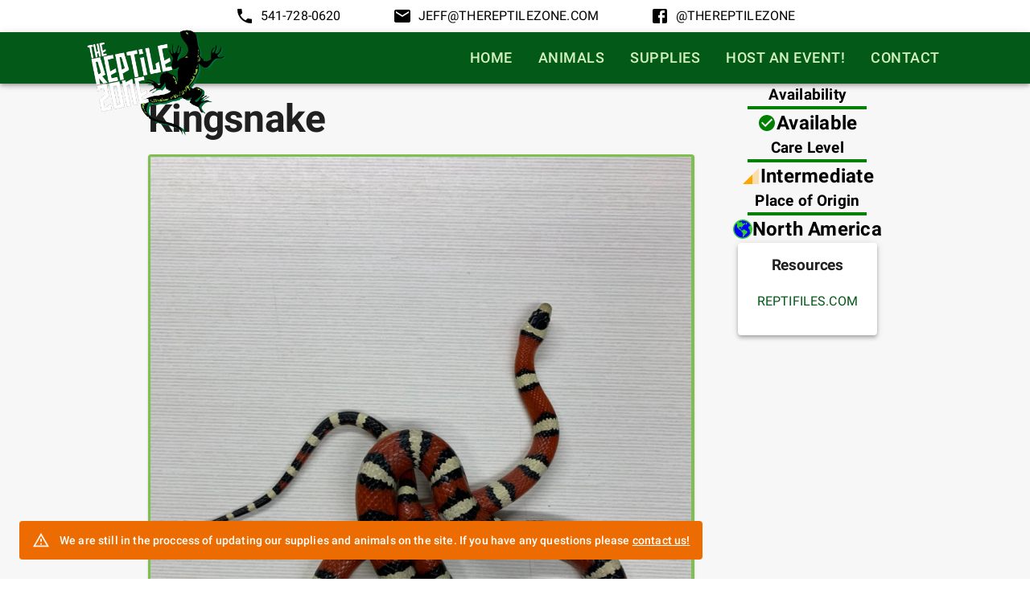

--- FILE ---
content_type: text/css; charset=utf-8
request_url: https://www.thereptilezone.com/_next/static/css/2ee100bf0bab670f.css
body_size: -220
content:
.iframe-maps{position:relative}.iframe-maps iframe{position:absolute;top:1.5%;left:1.5%;width:97%!important;height:97%!important}a{all:unset;cursor:pointer}

--- FILE ---
content_type: application/javascript; charset=utf-8
request_url: https://www.thereptilezone.com/_next/static/chunks/pages/host-an-event-2f0fd85301375914.js
body_size: 3041
content:
(self.webpackChunk_N_E=self.webpackChunk_N_E||[]).push([[209],{7635:function(e,t,n){(window.__NEXT_P=window.__NEXT_P||[]).push(["/host-an-event",function(){return n(8979)}])},8979:function(e,t,n){"use strict";n.r(t),n.d(t,{HostAnEvent:function(){return T},default:function(){return z},styles:function(){return I}});var i=n(5893),r=n(7294),o=n(1953),a=n(9630),s=n(5084),l=n(3963),c=n(562),d=n(5688),p=n(8175),h=(0,p.Z)((0,i.jsx)("path",{d:"M7.8 2h8.4C19.4 2 22 4.6 22 7.8v8.4a5.8 5.8 0 0 1-5.8 5.8H7.8C4.6 22 2 19.4 2 16.2V7.8A5.8 5.8 0 0 1 7.8 2m-.2 2A3.6 3.6 0 0 0 4 7.6v8.8C4 18.39 5.61 20 7.6 20h8.8a3.6 3.6 0 0 0 3.6-3.6V7.6C20 5.61 18.39 4 16.4 4H7.6m9.65 1.5a1.25 1.25 0 0 1 1.25 1.25A1.25 1.25 0 0 1 17.25 8 1.25 1.25 0 0 1 16 6.75a1.25 1.25 0 0 1 1.25-1.25M12 7a5 5 0 0 1 5 5 5 5 0 0 1-5 5 5 5 0 0 1-5-5 5 5 0 0 1 5-5m0 2a3 3 0 0 0-3 3 3 3 0 0 0 3 3 3 3 0 0 0 3-3 3 3 0 0 0-3-3z"}),"Instagram"),x=(0,p.Z)((0,i.jsx)("path",{d:"M5 3h14a2 2 0 0 1 2 2v14a2 2 0 0 1-2 2H5a2 2 0 0 1-2-2V5a2 2 0 0 1 2-2m13 2h-2.5A3.5 3.5 0 0 0 12 8.5V11h-2v3h2v7h3v-7h3v-3h-3V9a1 1 0 0 1 1-1h2V5z"}),"Facebook"),g=(0,p.Z)((0,i.jsx)("path",{d:"M20 4H4c-1.1 0-1.99.9-1.99 2L2 18c0 1.1.9 2 2 2h16c1.1 0 2-.9 2-2V6c0-1.1-.9-2-2-2zm0 4-8 5-8-5V6l8 5 8-5v2z"}),"Mail"),u=(0,p.Z)((0,i.jsx)("path",{d:"M6.62 10.79c1.44 2.83 3.76 5.14 6.59 6.59l2.2-2.2c.27-.27.67-.36 1.02-.24 1.12.37 2.33.57 3.57.57.55 0 1 .45 1 1V20c0 .55-.45 1-1 1-9.39 0-17-7.61-17-17 0-.55.45-1 1-1h3.5c.55 0 1 .45 1 1 0 1.25.2 2.45.57 3.57.11.35.03.74-.25 1.02l-2.2 2.2z"}),"Phone"),m={socialsIcon:e=>({color:e.palette.primary.main,border:"solid white 2px",borderRadius:"50%",padding:"5px",width:"3.5rem",height:"auto",transition:"150ms","&:hover":{cursor:"pointer",outline:"5px solid lightgreen",borderColor:"green",scale:"1.1"}}),popover:{marginTop:e=>e.spacing(2),padding:e=>e.spacing(2),border:"green 1px solid",overflow:"visible"},popoverCarrot:{width:"24px",height:"24px",display:"block",position:"absolute",left:"0",right:"0",rotate:"45deg",borderTop:e=>"1px solid ".concat(e.palette.primary.main),borderLeft:e=>"1px solid ".concat(e.palette.primary.main),top:"-28px",marginInline:"auto",backgroundColor:"white"}};let f=e=>{let{anchorElement:t=null,text:n,variant:a="contained",sx:p=[]}=e,[f,b]=r.useState(null),j=e=>{b(e.currentTarget)},v=()=>{b(null)},w=Boolean(f);return(0,i.jsxs)(i.Fragment,{children:[(0,i.jsx)(s.Z,{onClick:e=>j(e),variant:a,sx:p,children:n}),(0,i.jsx)(l.ZP,{anchorEl:w?t||f:null,anchorOrigin:{vertical:"bottom",horizontal:"center"},transformOrigin:{vertical:"top",horizontal:"center"},open:w,onClose:()=>v(),PaperProps:{sx:m.popover},children:(0,i.jsxs)(o.Z,{position:"relative",children:[(0,i.jsx)(o.Z,{sx:m.popoverCarrot}),(0,i.jsx)(d.Z,{href:"https://instagram.com/thereptilezone",children:(0,i.jsx)(c.Z,{children:(0,i.jsx)(h,{sx:m.socialsIcon})})}),(0,i.jsx)(d.Z,{href:"https://www.facebook.com/thereptilezone",children:(0,i.jsx)(c.Z,{children:(0,i.jsx)(x,{sx:m.socialsIcon})})}),(0,i.jsx)(d.Z,{href:"mailto:jeff@thereptilezone.com",children:(0,i.jsx)(c.Z,{children:(0,i.jsx)(g,{sx:m.socialsIcon})})}),(0,i.jsx)(d.Z,{href:"tel:5417280620",children:(0,i.jsx)(c.Z,{children:(0,i.jsx)(u,{sx:m.socialsIcon})})})]})})]})};var b=n(9008),j=n.n(b),v=n(918),w={headerContainer:{display:"flex",flexDirection:"column",justifyContent:"center",alignItems:"center"},headerImage:e=>({width:"100vw",position:"relative",backgroundRepeat:"no-repeat",objectFit:"cover",height:"320px",display:"flex",[e.breakpoints.down("sm")]:{justifyContent:"center"}}),directionsLink:{backgroundColor:"white",color:e=>e.palette.primary.main,marginTop:e=>e.spacing(2),gap:e=>e.spacing(1),maxWidth:"300px","&.MuiButton-root:hover":{backgroundColor:"lightgrey",color:e=>e.palette.primary.main}},headerCard:e=>({zIndex:1,color:"neutral.main",backgroundColor:"primary.main",padding:e=>e.spacing(3),display:"flex",flexDirection:"column",alignItems:"center",height:"fit-content",left:0,top:"30px",[e.breakpoints.down("md")]:{left:"32px"},[e.breakpoints.down("sm")]:{left:"unset"}})},y=function(){return(0,i.jsxs)(o.Z,{sx:w.headerContainer,component:"header",children:[(0,i.jsxs)(j(),{children:[(0,i.jsx)("title",{children:"Host an Event with The Reptile Zone | Oregon's Trusted Reptile Store"}),(0,i.jsx)("meta",{name:"description",content:"Bring the excitement of reptiles to your next event with The Reptile Zone, Oregon's trusted reptile store. We offer interactive presentations and animal encounters for a variety of events, including business events, school programs, and birthday parties! Contact us to learn more and book your event today."})]}),(0,i.jsx)(o.Z,{sx:w.headerImage,children:(0,i.jsx)(o.Z,{sx:{backgroundImage:"url(/party_1.jpg)",height:"400px",width:"100vw",backgroundRepeat:"no-repeat",backgroundSize:"cover",backgroundPosition:"center",position:"relative"},children:(0,i.jsx)(o.Z,{sx:e=>({position:"absolute",backdropFilter:"brightness(0.7)",width:"100%",height:"100%"})})})}),(0,i.jsxs)(v.Z,{elevation:20,sx:w.headerCard,children:[(0,i.jsx)(a.Z,{sx:{lineHeight:"2rem",fontSize:"1.2rem",fontWeight:"500"},children:"Bring the excitement of the wild to your next event with our amazing reptiles!"}),(0,i.jsx)(f,{variant:"contained",text:"Book us for a wild time!",sx:[w.directionsLink]})]})]})},k=n(9072),Z={image:{display:"flex",alignItems:"center",justifyContent:"center",width:"100%","& img":{width:"100%",maxHeight:"400px",objectFit:"cover",borderRadius:"4px"}},textGridItem:{marginBottom:e=>e.spacing(4),"& .MuiTypography-root":{lineHeight:"1.8"}},gridContainer:{marginBlock:e=>e.spacing(4)},firstGroupContainer:{width:"100%",marginBlock:e=>e.spacing(10),alignItems:"center"},firstGroupImage:{background:'url("/party_2.jpg")',height:"344px",backgroundSize:"cover",backgroundPosition:"center",borderRadius:"4px"},firstGroupText:e=>({lineHeight:"1.9",fontSize:"1rem"})},C=function(){return(0,i.jsxs)(i.Fragment,{children:[(0,i.jsxs)(k.ZP,{container:!0,sx:Z.gridContainer,children:[(0,i.jsx)(k.ZP,{sx:Z.textGridItem,item:!0,xs:12,children:(0,i.jsx)(a.Z,{sx:Z.text,children:"Are you looking for a unique and educational addition to your next work event? Look no further! We'll bring our scaly friends to you and provide a fun and interactive presentation on reptiles. From bearded dragons to boa constrictors, we have a wide variety of reptiles to choose from. Our team loves nothing more than sharing our knowledge and passion for these amazing animals with others. Your colleagues will be sure to leave with a newfound appreciation for reptiles and a memorable experience. Let us bring the excitement to your next work event!"})}),(0,i.jsx)(k.ZP,{item:!0,xs:12,sx:Z.image,children:(0,i.jsx)("img",{src:"/workevent.jpeg",alt:"Local Vets Learn About Reptiles At The Reptile Zone"})})]}),(0,i.jsxs)(k.ZP,{container:!0,sx:Z.firstGroupContainer,children:[(0,i.jsx)(k.ZP,{item:!0,xs:12,sm:5,children:(0,i.jsx)(a.Z,{sx:Z.firstGroupText,children:"How about a unique birthday party idea? The Reptile Zone will bring out pythons and giant tortoises and huge Tegu Lizards‐oh my! Not only will kids love seeing and touching these gentle and beautiful animals, they'll learn a whole lot!"})}),(0,i.jsx)(k.ZP,{xs:1,sx:Z.firstGroupDivider,item:!0}),(0,i.jsx)(k.ZP,{item:!0,xs:12,sm:6,sx:Z.firstGroupImage})]})]})};let I={root:{paddingInline:e=>e.spacing(2)},callToActionCard:{display:"flex",flexDirection:"column",alignItems:"center",textAlign:"center",justifyContent:"center",background:"linear-gradient(rgba(150, 150, 150, 0.7), rgba(150, 150, 150, 0.7))",gap:e=>e.spacing(4),minWidth:"300px"},callToActionButton:{},callToActionText:{color:"neutral.main",fontWeight:"700",fontSize:"1.275rem",background:e=>e.palette.primary.main,borderRadius:"4px",padding:"8px"},firstGroupDivider:{marginBlock:e=>e.spacing(2)},secondGroupContainer:{display:"flex",width:"100%",flexDirection:"column",alignItems:"center",marginBlock:e=>e.spacing(8)},secondGroupText:e=>({width:"fit-content",paddingInline:e.spacing(2),marginBottom:e.spacing(8),textAlign:"center",fontSize:"1.5rem",marginInline:"auto",[e.breakpoints.down("sm")]:{marginBottom:e.spacing(4),fontSize:"1.2rem"},"&:after":{content:'""',width:"100%",height:"5px",backgroundColor:"green",display:"block",marginInline:"auto"}})},T=()=>(0,i.jsxs)(o.Z,{sx:I.root,children:[(0,i.jsx)(y,{}),(0,i.jsx)(C,{}),(0,i.jsxs)(o.Z,{sx:I.secondGroupContainer,children:[(0,i.jsx)(a.Z,{sx:I.secondGroupText,children:"Call us and we'll bring our Bend Oregon reptile pet store right to your party!"}),(0,i.jsx)(f,{variant:"contained",text:"Contact Us Today!",sx:[I.callToActionButton]})]})]});var z=T}},function(e){e.O(0,[72,774,888,179],function(){return e(e.s=7635)}),_N_E=e.O()}]);

--- FILE ---
content_type: application/javascript; charset=utf-8
request_url: https://www.thereptilezone.com/_next/static/chunks/pages/animals/%5Bid%5D-f6060196aaa9e0cb.js
body_size: 1584
content:
(self.webpackChunk_N_E=self.webpackChunk_N_E||[]).push([[733],{273:function(e,n,i){(window.__NEXT_P=window.__NEXT_P||[]).push(["/animals/[id]",function(){return i(5072)}])},5072:function(e,n,i){"use strict";i.r(n),i.d(n,{__N_SSG:function(){return S},default:function(){return I}});var r=i(5893),t=i(1953),o=i(5084),s=i(9837),l=i(1359),c=i(754),d=i(6336),a=i(4373),x=i(5214),h=i(1284),j=i(918),m=i(9630),Z=i(8193),g=i(2585),u=i(9583),p=i(9085),f=i(983),b=i(5839),y=i(4042),v=i(1004),w=i(5704),k=i(569),C=i(5688),z=i(2175),_=i(9008),W=i.n(_),S=!0;function I(e){let{animal:n}=e,{width:i}=(0,z.Z)();if(!n)return(0,r.jsx)(t.Z,{sx:{display:"flex",justifyContent:"center",width:"auto",marginTop:"20vh"},children:(0,r.jsx)(c.Z,{size:"60px",thickness:5})});let _={content:{marginBlock:"1rem 3rem",display:"flex",fontWeight:700,alignItems:"center",fontSize:"1.5rem",gap:".5rem","@media(max-width: 750px)":{marginBlock:"1rem 0rem",flexDirection:"column"},text:{"@media(max-width: 750px)":{fontSize:"1rem"},fontWeight:700,fontSize:"1.5rem",color:"black",whiteSpace:"nowrap"}},title:{"@media(max-width: 750px)":{fontSize:"1rem",marginTop:"1rem"},color:"black",fontSize:"1.2rem",fontWeight:"600"}},{venomous:S,name:I,longDescription:R,image:T,availability:A,careLevel:B,resources:D,placeOfOrigin:O}=n.fields;return(0,r.jsxs)(d.Z,{sx:{display:"flex","@media(max-width: 750px)":{justifyContent:"center"}},children:[(0,r.jsxs)(W(),{children:[(0,r.jsxs)("title",{children:[I," | The Reptile Zone"]}),(0,r.jsx)("meta",{name:"description",content:"Learn more about the ".concat(I,", available at The Reptile Zone, Oregon's trusted reptile store. We offer a wide selection of healthy, captive-bred reptiles for purchase or viewing in store. Permitted by the Oregon Department of Fish and Wildlife.")})]}),(0,r.jsxs)(t.Z,{sx:{marginRight:"3rem","@media(max-width: 750px)":{marginRight:"0"}},children:[(0,r.jsx)(m.Z,{variant:"h1",sx:{fontSize:"3rem","@media(max-width: 750px)":{fontSize:"2rem"},fontWeight:"600",marginBottom:"1rem",marginTop:"1rem"},children:I}),(0,r.jsx)(j.Z,{sx:{backgroundColor:"neutral.dark",display:"flex",alignItems:"center",justifyContent:"center",padding:".2rem"},children:(0,r.jsx)("img",{src:"https:"+T.fields.file.url,alt:"".concat(I),style:{objectFit:"cover",width:"100%"}})}),(0,r.jsx)(p.Z,{condition:i<750,children:(0,r.jsxs)(t.Z,{display:"flex",justifyContent:"space-around",children:[(0,r.jsxs)(t.Z,{display:"flex",flexDirection:"column",alignItems:"center",children:[(0,r.jsx)(m.Z,{sx:_.title,children:"Availability"}),(0,r.jsx)(a.Z,{orientation:"horizontal",sx:{borderWidth:"2px",width:"80%",borderColor:"green"}}),(0,r.jsxs)(t.Z,{sx:_.content,children:[(0,r.jsx)(p.Z,{condition:"display"===A,children:(0,r.jsx)(Z.w8I,{color:"blue"})}),(0,r.jsx)(p.Z,{condition:"available"===A,children:(0,r.jsx)(f.Z,{sx:{color:"green"}})}),(0,r.jsx)(p.Z,{condition:"unavailable"===A,children:(0,r.jsx)(b.Z,{sx:{color:"red"}})}),(0,r.jsx)(m.Z,{sx:_.content.text,variant:"body2",color:"text.secondary",children:(0,k.H)(A)})]})]}),(0,r.jsx)(p.Z,{condition:"display"!==A,children:(0,r.jsxs)(t.Z,{display:"flex",flexDirection:"column",alignItems:"center",children:[(0,r.jsx)(m.Z,{sx:_.title,children:"Care Level"}),(0,r.jsx)(a.Z,{orientation:"horizontal",sx:{borderWidth:"2px",width:"80%",borderColor:"green"}}),(0,r.jsxs)(t.Z,{sx:_.content,children:[(0,r.jsx)(p.Z,{condition:"beginner"===B,children:(0,r.jsx)(y.Z,{sx:{color:"green"}})}),(0,r.jsx)(p.Z,{condition:"intermediate"===B,children:(0,r.jsx)(v.Z,{sx:{color:"orange"}})}),(0,r.jsx)(p.Z,{condition:"advanced"===B,children:(0,r.jsx)(w.Z,{sx:{color:"red"}})}),(0,r.jsx)(m.Z,{sx:_.content.text,variant:"body2",color:"text.secondary",children:(0,k.j)(B)})]})]})}),(0,r.jsxs)(t.Z,{display:"flex",flexDirection:"column",alignItems:"center",children:[(0,r.jsx)(m.Z,{sx:_.title,children:"Place of Origin"}),(0,r.jsx)(a.Z,{orientation:"horizontal",sx:{borderWidth:"2px",width:"80%",borderColor:"green"}}),(0,r.jsxs)(t.Z,{sx:_.content,children:[(0,r.jsx)(g.hKA,{color:"blue",style:{backgroundColor:"limegreen",borderRadius:"50%"}}),(0,r.jsx)(m.Z,{sx:_.content.text,variant:"body2",color:"text.secondary",children:O})]})]})]})}),(0,r.jsxs)(m.Z,{variant:"body2",color:"text.secondary",sx:{marginTop:"2rem",fontSize:"1.3rem",lineHeight:"2.4rem",color:"black"},children:[(0,r.jsx)(p.Z,{condition:S,children:(0,r.jsxs)(t.Z,{display:"flex",alignItems:"center",gap:".5rem",sx:{border:"3px red solid",borderRadius:"4px",width:"fit-content",padding:"8px 12px",marginBlock:"4rem 1rem",backgroundColor:"pink"},children:[(0,r.jsx)(u._Pm,{color:"red"}),(0,r.jsx)(m.Z,{sx:{fontWeight:"700"},children:"This is a venomous reptile!"})]})}),R]})]}),(0,r.jsx)(p.Z,{condition:i>=750,children:(0,r.jsxs)(t.Z,{display:"flex",flexDirection:"column",alignItems:"center",marginInline:"2rem",marginBlock:"3rem",position:"sticky",children:[(0,r.jsx)(m.Z,{sx:_.title,children:"Availability"}),(0,r.jsx)(a.Z,{orientation:"horizontal",sx:{borderWidth:"2px",width:"80%",borderColor:"green"}}),(0,r.jsxs)(t.Z,{sx:_.content,children:[(0,r.jsx)(p.Z,{condition:"display"===A,children:(0,r.jsx)(Z.w8I,{color:"blue"})}),(0,r.jsx)(p.Z,{condition:"available"===A,children:(0,r.jsx)(f.Z,{sx:{color:"green"}})}),(0,r.jsx)(p.Z,{condition:"unavailable"===A,children:(0,r.jsx)(b.Z,{sx:{color:"red"}})}),(0,r.jsx)(m.Z,{sx:_.content.text,variant:"body2",color:"text.secondary",children:(0,k.H)(A)})]}),(0,r.jsxs)(p.Z,{condition:"display"!==A,children:[(0,r.jsx)(m.Z,{sx:_.title,children:"Care Level"}),(0,r.jsx)(a.Z,{orientation:"horizontal",sx:{borderWidth:"2px",width:"80%",borderColor:"green"}}),(0,r.jsxs)(t.Z,{sx:_.content,children:[(0,r.jsx)(p.Z,{condition:"beginner"===B,children:(0,r.jsx)(y.Z,{sx:{color:"green"}})}),(0,r.jsx)(p.Z,{condition:"intermediate"===B,children:(0,r.jsx)(v.Z,{sx:{color:"orange"}})}),(0,r.jsx)(p.Z,{condition:"advanced"===B,children:(0,r.jsx)(w.Z,{sx:{color:"red"}})}),(0,r.jsx)(m.Z,{sx:_.content.text,variant:"body2",color:"text.secondary",children:(0,k.j)(B)})]})]}),(0,r.jsx)(m.Z,{sx:_.title,children:"Place of Origin"}),(0,r.jsx)(a.Z,{orientation:"horizontal",sx:{borderWidth:"2px",width:"80%",borderColor:"green"}}),(0,r.jsxs)(t.Z,{sx:_.content,children:[(0,r.jsx)(g.hKA,{color:"blue",style:{backgroundColor:"limegreen",borderRadius:"50%"}}),(0,r.jsx)(m.Z,{sx:_.content.text,variant:"body2",color:"text.secondary",children:O})]}),(0,r.jsx)(s.Z,{variant:"elevation",elevation:4,children:(0,r.jsxs)(l.Z,{children:[(0,r.jsx)(m.Z,{variant:"h2",sx:{fontSize:"1.2rem",fontWeight:"600",marginBottom:"1rem"},textAlign:"center",children:"Resources"}),(0,r.jsx)(x.Z,{sx:{margin:"0",padding:"0"},children:D.map(e=>(0,r.jsx)(h.ZP,{sx:{margin:0,padding:0},children:(0,r.jsx)(C.Z,{href:e,children:(0,r.jsx)(o.Z,{children:(0,r.jsx)(m.Z,{children:new URL(e).hostname})})})},e))})]})})]})})]})}},569:function(e,n,i){"use strict";i.d(n,{H:function(){return t},j:function(){return r}});let r=e=>{switch(e){case"beginner":return"Beginner";case"intermediate":return"Intermediate";case"advanced":return"Advanced"}},t=e=>{switch(e){case"available":return"Available";case"unavailable":return"Unavailable";case"display":return"Display Only"}}}},function(e){e.O(0,[445,617,98,774,888,179],function(){return e(e.s=273)}),_N_E=e.O()}]);

--- FILE ---
content_type: application/javascript; charset=utf-8
request_url: https://www.thereptilezone.com/_next/static/chunks/349-dd9786c2aec04f10.js
body_size: 33529
content:
"use strict";(self.webpackChunk_N_E=self.webpackChunk_N_E||[]).push([[349],{888:function(e,t,r){var o=r(4836);t.Z=void 0;var n=o(r(4938)),a=r(5893),i=(0,n.default)((0,a.jsx)("path",{d:"M12 2C6.48 2 2 6.48 2 12s4.48 10 10 10 10-4.48 10-10S17.52 2 12 2zm-2 15-5-5 1.41-1.41L10 14.17l7.59-7.59L19 8l-9 9z"}),"CheckCircle");t.Z=i},6609:function(e,t,r){var o=r(4836);t.Z=void 0;var n=o(r(4938)),a=r(5893),i=(0,n.default)((0,a.jsx)("path",{d:"M12 2C6.48 2 2 6.48 2 12s4.48 10 10 10 10-4.48 10-10S17.52 2 12 2zm0 18c-4.42 0-8-3.58-8-8 0-1.85.63-3.55 1.69-4.9L16.9 18.31C15.55 19.37 13.85 20 12 20zm6.31-3.1L7.1 5.69C8.45 4.63 10.15 4 12 4c4.42 0 8 3.58 8 8 0 1.85-.63 3.55-1.69 4.9z"}),"DoNotDisturb");t.Z=i},3508:function(e,t,r){var o=r(4836);t.Z=void 0;var n=o(r(4938)),a=r(5893),i=(0,n.default)((0,a.jsx)("path",{d:"M16.59 8.59 12 13.17 7.41 8.59 6 10l6 6 6-6z"}),"ExpandMore");t.Z=i},2210:function(e,t,r){var o=r(4836);t.Z=void 0;var n=function(e,t){if(!t&&e&&e.__esModule)return e;if(null===e||"object"!=typeof e&&"function"!=typeof e)return{default:e};var r=l(t);if(r&&r.has(e))return r.get(e);var o={},n=Object.defineProperty&&Object.getOwnPropertyDescriptor;for(var a in e)if("default"!==a&&Object.prototype.hasOwnProperty.call(e,a)){var i=n?Object.getOwnPropertyDescriptor(e,a):null;i&&(i.get||i.set)?Object.defineProperty(o,a,i):o[a]=e[a]}return o.default=e,r&&r.set(e,o),o}(r(7294)),a=o(r(4938)),i=r(5893);function l(e){if("function"!=typeof WeakMap)return null;var t=new WeakMap,r=new WeakMap;return(l=function(e){return e?r:t})(e)}var s=(0,a.default)((0,i.jsxs)(n.Fragment,{children:[(0,i.jsx)("path",{fillOpacity:".3",d:"M2 22h20V2z"}),(0,i.jsx)("path",{d:"M12 12L2 22h10z"})]}),"SignalCellular1Bar");t.Z=s},6275:function(e,t,r){var o=r(4836);t.Z=void 0;var n=function(e,t){if(!t&&e&&e.__esModule)return e;if(null===e||"object"!=typeof e&&"function"!=typeof e)return{default:e};var r=l(t);if(r&&r.has(e))return r.get(e);var o={},n=Object.defineProperty&&Object.getOwnPropertyDescriptor;for(var a in e)if("default"!==a&&Object.prototype.hasOwnProperty.call(e,a)){var i=n?Object.getOwnPropertyDescriptor(e,a):null;i&&(i.get||i.set)?Object.defineProperty(o,a,i):o[a]=e[a]}return o.default=e,r&&r.set(e,o),o}(r(7294)),a=o(r(4938)),i=r(5893);function l(e){if("function"!=typeof WeakMap)return null;var t=new WeakMap,r=new WeakMap;return(l=function(e){return e?r:t})(e)}var s=(0,a.default)((0,i.jsxs)(n.Fragment,{children:[(0,i.jsx)("path",{fillOpacity:".3",d:"M2 22h20V2z"}),(0,i.jsx)("path",{d:"M14 10L2 22h12z"})]}),"SignalCellular2Bar");t.Z=s},7319:function(e,t,r){var o=r(4836);t.Z=void 0;var n=o(r(4938)),a=r(5893),i=(0,n.default)((0,a.jsx)("path",{d:"M2 22h20V2z"}),"SignalCellular4Bar");t.Z=i},1823:function(e,t,r){r.d(t,{Z:function(){return tk}});var o,n,a,i,l,s,d,u=r(3366),c=r(7462),p=r(7294),f=r(6010),m=r(4780),h=r(7579),v=r(8925),b=r(3633),g=r(7960);function Z(e){return void 0!==e.normalize?e.normalize("NFD").replace(/[\u0300-\u036f]/g,""):e}function x(e,t){for(let r=0;r<e.length;r+=1)if(t(e[r]))return r;return -1}let y=function(e={}){let{ignoreAccents:t=!0,ignoreCase:r=!0,limit:o,matchFrom:n="any",stringify:a,trim:i=!1}=e;return(e,{inputValue:l,getOptionLabel:s})=>{let d=i?l.trim():l;r&&(d=d.toLowerCase()),t&&(d=Z(d));let u=d?e.filter(e=>{let o=(a||s)(e);return r&&(o=o.toLowerCase()),t&&(o=Z(o)),"start"===n?0===o.indexOf(d):o.indexOf(d)>-1}):e;return"number"==typeof o?u.slice(0,o):u}}();var w=r(1796),C=r(432),k=r(6600),S=r(7094);function O(e){if(null==e)return window;if("[object Window]"!==e.toString()){var t=e.ownerDocument;return t&&t.defaultView||window}return e}function R(e){var t=O(e).Element;return e instanceof t||e instanceof Element}function $(e){var t=O(e).HTMLElement;return e instanceof t||e instanceof HTMLElement}function P(e){if("undefined"==typeof ShadowRoot)return!1;var t=O(e).ShadowRoot;return e instanceof t||e instanceof ShadowRoot}var M=Math.max,I=Math.min,j=Math.round;function L(){var e=navigator.userAgentData;return null!=e&&e.brands?e.brands.map(function(e){return e.brand+"/"+e.version}).join(" "):navigator.userAgent}function z(){return!/^((?!chrome|android).)*safari/i.test(L())}function F(e,t,r){void 0===t&&(t=!1),void 0===r&&(r=!1);var o=e.getBoundingClientRect(),n=1,a=1;t&&$(e)&&(n=e.offsetWidth>0&&j(o.width)/e.offsetWidth||1,a=e.offsetHeight>0&&j(o.height)/e.offsetHeight||1);var i=(R(e)?O(e):window).visualViewport,l=!z()&&r,s=(o.left+(l&&i?i.offsetLeft:0))/n,d=(o.top+(l&&i?i.offsetTop:0))/a,u=o.width/n,c=o.height/a;return{width:u,height:c,top:d,right:s+u,bottom:d+c,left:s,x:s,y:d}}function A(e){var t=O(e);return{scrollLeft:t.pageXOffset,scrollTop:t.pageYOffset}}function E(e){return e?(e.nodeName||"").toLowerCase():null}function N(e){return((R(e)?e.ownerDocument:e.document)||window.document).documentElement}function W(e){return F(N(e)).left+A(e).scrollLeft}function T(e){return O(e).getComputedStyle(e)}function B(e){var t=T(e),r=t.overflow,o=t.overflowX,n=t.overflowY;return/auto|scroll|overlay|hidden/.test(r+n+o)}function D(e){var t=F(e),r=e.offsetWidth,o=e.offsetHeight;return 1>=Math.abs(t.width-r)&&(r=t.width),1>=Math.abs(t.height-o)&&(o=t.height),{x:e.offsetLeft,y:e.offsetTop,width:r,height:o}}function H(e){return"html"===E(e)?e:e.assignedSlot||e.parentNode||(P(e)?e.host:null)||N(e)}function q(e,t){void 0===t&&(t=[]);var r,o=function e(t){return["html","body","#document"].indexOf(E(t))>=0?t.ownerDocument.body:$(t)&&B(t)?t:e(H(t))}(e),n=o===(null==(r=e.ownerDocument)?void 0:r.body),a=O(o),i=n?[a].concat(a.visualViewport||[],B(o)?o:[]):o,l=t.concat(i);return n?l:l.concat(q(H(i)))}function V(e){return $(e)&&"fixed"!==T(e).position?e.offsetParent:null}function U(e){for(var t=O(e),r=V(e);r&&["table","td","th"].indexOf(E(r))>=0&&"static"===T(r).position;)r=V(r);return r&&("html"===E(r)||"body"===E(r)&&"static"===T(r).position)?t:r||function(e){var t=/firefox/i.test(L());if(/Trident/i.test(L())&&$(e)&&"fixed"===T(e).position)return null;var r=H(e);for(P(r)&&(r=r.host);$(r)&&0>["html","body"].indexOf(E(r));){var o=T(r);if("none"!==o.transform||"none"!==o.perspective||"paint"===o.contain||-1!==["transform","perspective"].indexOf(o.willChange)||t&&"filter"===o.willChange||t&&o.filter&&"none"!==o.filter)return r;r=r.parentNode}return null}(e)||t}var G="bottom",K="right",_="left",X="auto",Y=["top",G,K,_],J="start",Q="viewport",ee="popper",et=Y.reduce(function(e,t){return e.concat([t+"-"+J,t+"-end"])},[]),er=[].concat(Y,[X]).reduce(function(e,t){return e.concat([t,t+"-"+J,t+"-end"])},[]),eo=["beforeRead","read","afterRead","beforeMain","main","afterMain","beforeWrite","write","afterWrite"],en={placement:"bottom",modifiers:[],strategy:"absolute"};function ea(){for(var e=arguments.length,t=Array(e),r=0;r<e;r++)t[r]=arguments[r];return!t.some(function(e){return!(e&&"function"==typeof e.getBoundingClientRect)})}var ei={passive:!0};function el(e){return e.split("-")[0]}function es(e){return e.split("-")[1]}function ed(e){return["top","bottom"].indexOf(e)>=0?"x":"y"}function eu(e){var t,r=e.reference,o=e.element,n=e.placement,a=n?el(n):null,i=n?es(n):null,l=r.x+r.width/2-o.width/2,s=r.y+r.height/2-o.height/2;switch(a){case"top":t={x:l,y:r.y-o.height};break;case G:t={x:l,y:r.y+r.height};break;case K:t={x:r.x+r.width,y:s};break;case _:t={x:r.x-o.width,y:s};break;default:t={x:r.x,y:r.y}}var d=a?ed(a):null;if(null!=d){var u="y"===d?"height":"width";switch(i){case J:t[d]=t[d]-(r[u]/2-o[u]/2);break;case"end":t[d]=t[d]+(r[u]/2-o[u]/2)}}return t}var ec={top:"auto",right:"auto",bottom:"auto",left:"auto"};function ep(e){var t,r,o,n,a,i,l=e.popper,s=e.popperRect,d=e.placement,u=e.variation,c=e.offsets,p=e.position,f=e.gpuAcceleration,m=e.adaptive,h=e.roundOffsets,v=e.isFixed,b=c.x,g=void 0===b?0:b,Z=c.y,x=void 0===Z?0:Z,y="function"==typeof h?h({x:g,y:x}):{x:g,y:x};g=y.x,x=y.y;var w=c.hasOwnProperty("x"),C=c.hasOwnProperty("y"),k=_,S="top",R=window;if(m){var $=U(l),P="clientHeight",M="clientWidth";$===O(l)&&"static"!==T($=N(l)).position&&"absolute"===p&&(P="scrollHeight",M="scrollWidth"),("top"===d||(d===_||d===K)&&"end"===u)&&(S=G,x-=(v&&$===R&&R.visualViewport?R.visualViewport.height:$[P])-s.height,x*=f?1:-1),(d===_||("top"===d||d===G)&&"end"===u)&&(k=K,g-=(v&&$===R&&R.visualViewport?R.visualViewport.width:$[M])-s.width,g*=f?1:-1)}var I=Object.assign({position:p},m&&ec),L=!0===h?(r=(t={x:g,y:x}).x,o=t.y,{x:j(r*(n=window.devicePixelRatio||1))/n||0,y:j(o*n)/n||0}):{x:g,y:x};return(g=L.x,x=L.y,f)?Object.assign({},I,((i={})[S]=C?"0":"",i[k]=w?"0":"",i.transform=1>=(R.devicePixelRatio||1)?"translate("+g+"px, "+x+"px)":"translate3d("+g+"px, "+x+"px, 0)",i)):Object.assign({},I,((a={})[S]=C?x+"px":"",a[k]=w?g+"px":"",a.transform="",a))}var ef={left:"right",right:"left",bottom:"top",top:"bottom"};function em(e){return e.replace(/left|right|bottom|top/g,function(e){return ef[e]})}var eh={start:"end",end:"start"};function ev(e){return e.replace(/start|end/g,function(e){return eh[e]})}function eb(e,t){var r=t.getRootNode&&t.getRootNode();if(e.contains(t))return!0;if(r&&P(r)){var o=t;do{if(o&&e.isSameNode(o))return!0;o=o.parentNode||o.host}while(o)}return!1}function eg(e){return Object.assign({},e,{left:e.x,top:e.y,right:e.x+e.width,bottom:e.y+e.height})}function eZ(e,t,r){var o,n,a,i,l,s,d,u,c,p;return t===Q?eg(function(e,t){var r=O(e),o=N(e),n=r.visualViewport,a=o.clientWidth,i=o.clientHeight,l=0,s=0;if(n){a=n.width,i=n.height;var d=z();(d||!d&&"fixed"===t)&&(l=n.offsetLeft,s=n.offsetTop)}return{width:a,height:i,x:l+W(e),y:s}}(e,r)):R(t)?((o=F(t,!1,"fixed"===r)).top=o.top+t.clientTop,o.left=o.left+t.clientLeft,o.bottom=o.top+t.clientHeight,o.right=o.left+t.clientWidth,o.width=t.clientWidth,o.height=t.clientHeight,o.x=o.left,o.y=o.top,o):eg((n=N(e),i=N(n),l=A(n),s=null==(a=n.ownerDocument)?void 0:a.body,d=M(i.scrollWidth,i.clientWidth,s?s.scrollWidth:0,s?s.clientWidth:0),u=M(i.scrollHeight,i.clientHeight,s?s.scrollHeight:0,s?s.clientHeight:0),c=-l.scrollLeft+W(n),p=-l.scrollTop,"rtl"===T(s||i).direction&&(c+=M(i.clientWidth,s?s.clientWidth:0)-d),{width:d,height:u,x:c,y:p}))}function ex(){return{top:0,right:0,bottom:0,left:0}}function ey(e){return Object.assign({},ex(),e)}function ew(e,t){return t.reduce(function(t,r){return t[r]=e,t},{})}function eC(e,t){void 0===t&&(t={});var r,o,n,a,i,l,s,d=t,u=d.placement,c=void 0===u?e.placement:u,p=d.strategy,f=void 0===p?e.strategy:p,m=d.boundary,h=d.rootBoundary,v=d.elementContext,b=void 0===v?ee:v,g=d.altBoundary,Z=d.padding,x=void 0===Z?0:Z,y=ey("number"!=typeof x?x:ew(x,Y)),w=e.rects.popper,C=e.elements[void 0!==g&&g?b===ee?"reference":ee:b],k=(r=R(C)?C:C.contextElement||N(e.elements.popper),l=(i=[].concat("clippingParents"===(o=void 0===m?"clippingParents":m)?(n=q(H(r)),R(a=["absolute","fixed"].indexOf(T(r).position)>=0&&$(r)?U(r):r)?n.filter(function(e){return R(e)&&eb(e,a)&&"body"!==E(e)}):[]):[].concat(o),[void 0===h?Q:h]))[0],(s=i.reduce(function(e,t){var o=eZ(r,t,f);return e.top=M(o.top,e.top),e.right=I(o.right,e.right),e.bottom=I(o.bottom,e.bottom),e.left=M(o.left,e.left),e},eZ(r,l,f))).width=s.right-s.left,s.height=s.bottom-s.top,s.x=s.left,s.y=s.top,s),S=F(e.elements.reference),O=eu({reference:S,element:w,strategy:"absolute",placement:c}),P=eg(Object.assign({},w,O)),j=b===ee?P:S,L={top:k.top-j.top+y.top,bottom:j.bottom-k.bottom+y.bottom,left:k.left-j.left+y.left,right:j.right-k.right+y.right},z=e.modifiersData.offset;if(b===ee&&z){var A=z[c];Object.keys(L).forEach(function(e){var t=[K,G].indexOf(e)>=0?1:-1,r=["top",G].indexOf(e)>=0?"y":"x";L[e]+=A[r]*t})}return L}function ek(e,t,r){return M(e,I(t,r))}function eS(e,t,r){return void 0===r&&(r={x:0,y:0}),{top:e.top-t.height-r.y,right:e.right-t.width+r.x,bottom:e.bottom-t.height+r.y,left:e.left-t.width-r.x}}function eO(e){return["top",K,G,_].some(function(t){return e[t]>=0})}var eR=(a=void 0===(n=(o={defaultModifiers:[{name:"eventListeners",enabled:!0,phase:"write",fn:function(){},effect:function(e){var t=e.state,r=e.instance,o=e.options,n=o.scroll,a=void 0===n||n,i=o.resize,l=void 0===i||i,s=O(t.elements.popper),d=[].concat(t.scrollParents.reference,t.scrollParents.popper);return a&&d.forEach(function(e){e.addEventListener("scroll",r.update,ei)}),l&&s.addEventListener("resize",r.update,ei),function(){a&&d.forEach(function(e){e.removeEventListener("scroll",r.update,ei)}),l&&s.removeEventListener("resize",r.update,ei)}},data:{}},{name:"popperOffsets",enabled:!0,phase:"read",fn:function(e){var t=e.state,r=e.name;t.modifiersData[r]=eu({reference:t.rects.reference,element:t.rects.popper,strategy:"absolute",placement:t.placement})},data:{}},{name:"computeStyles",enabled:!0,phase:"beforeWrite",fn:function(e){var t=e.state,r=e.options,o=r.gpuAcceleration,n=r.adaptive,a=r.roundOffsets,i=void 0===a||a,l={placement:el(t.placement),variation:es(t.placement),popper:t.elements.popper,popperRect:t.rects.popper,gpuAcceleration:void 0===o||o,isFixed:"fixed"===t.options.strategy};null!=t.modifiersData.popperOffsets&&(t.styles.popper=Object.assign({},t.styles.popper,ep(Object.assign({},l,{offsets:t.modifiersData.popperOffsets,position:t.options.strategy,adaptive:void 0===n||n,roundOffsets:i})))),null!=t.modifiersData.arrow&&(t.styles.arrow=Object.assign({},t.styles.arrow,ep(Object.assign({},l,{offsets:t.modifiersData.arrow,position:"absolute",adaptive:!1,roundOffsets:i})))),t.attributes.popper=Object.assign({},t.attributes.popper,{"data-popper-placement":t.placement})},data:{}},{name:"applyStyles",enabled:!0,phase:"write",fn:function(e){var t=e.state;Object.keys(t.elements).forEach(function(e){var r=t.styles[e]||{},o=t.attributes[e]||{},n=t.elements[e];$(n)&&E(n)&&(Object.assign(n.style,r),Object.keys(o).forEach(function(e){var t=o[e];!1===t?n.removeAttribute(e):n.setAttribute(e,!0===t?"":t)}))})},effect:function(e){var t=e.state,r={popper:{position:t.options.strategy,left:"0",top:"0",margin:"0"},arrow:{position:"absolute"},reference:{}};return Object.assign(t.elements.popper.style,r.popper),t.styles=r,t.elements.arrow&&Object.assign(t.elements.arrow.style,r.arrow),function(){Object.keys(t.elements).forEach(function(e){var o=t.elements[e],n=t.attributes[e]||{},a=Object.keys(t.styles.hasOwnProperty(e)?t.styles[e]:r[e]).reduce(function(e,t){return e[t]="",e},{});$(o)&&E(o)&&(Object.assign(o.style,a),Object.keys(n).forEach(function(e){o.removeAttribute(e)}))})}},requires:["computeStyles"]},{name:"offset",enabled:!0,phase:"main",requires:["popperOffsets"],fn:function(e){var t=e.state,r=e.options,o=e.name,n=r.offset,a=void 0===n?[0,0]:n,i=er.reduce(function(e,r){var o,n,i,l,s,d;return e[r]=(o=t.rects,i=[_,"top"].indexOf(n=el(r))>=0?-1:1,s=(l="function"==typeof a?a(Object.assign({},o,{placement:r})):a)[0],d=l[1],s=s||0,d=(d||0)*i,[_,K].indexOf(n)>=0?{x:d,y:s}:{x:s,y:d}),e},{}),l=i[t.placement],s=l.x,d=l.y;null!=t.modifiersData.popperOffsets&&(t.modifiersData.popperOffsets.x+=s,t.modifiersData.popperOffsets.y+=d),t.modifiersData[o]=i}},{name:"flip",enabled:!0,phase:"main",fn:function(e){var t=e.state,r=e.options,o=e.name;if(!t.modifiersData[o]._skip){for(var n=r.mainAxis,a=void 0===n||n,i=r.altAxis,l=void 0===i||i,s=r.fallbackPlacements,d=r.padding,u=r.boundary,c=r.rootBoundary,p=r.altBoundary,f=r.flipVariations,m=void 0===f||f,h=r.allowedAutoPlacements,v=t.options.placement,b=el(v),g=[v].concat(s||(b!==v&&m?function(e){if(el(e)===X)return[];var t=em(e);return[ev(e),t,ev(t)]}(v):[em(v)])).reduce(function(e,r){var o,n,a,i,l,s,p,f,v,b,g,Z;return e.concat(el(r)===X?(n=(o={placement:r,boundary:u,rootBoundary:c,padding:d,flipVariations:m,allowedAutoPlacements:h}).placement,a=o.boundary,i=o.rootBoundary,l=o.padding,s=o.flipVariations,f=void 0===(p=o.allowedAutoPlacements)?er:p,0===(g=(b=(v=es(n))?s?et:et.filter(function(e){return es(e)===v}):Y).filter(function(e){return f.indexOf(e)>=0})).length&&(g=b),Object.keys(Z=g.reduce(function(e,r){return e[r]=eC(t,{placement:r,boundary:a,rootBoundary:i,padding:l})[el(r)],e},{})).sort(function(e,t){return Z[e]-Z[t]})):r)},[]),Z=t.rects.reference,x=t.rects.popper,y=new Map,w=!0,C=g[0],k=0;k<g.length;k++){var S=g[k],O=el(S),R=es(S)===J,$=["top",G].indexOf(O)>=0,P=$?"width":"height",M=eC(t,{placement:S,boundary:u,rootBoundary:c,altBoundary:p,padding:d}),I=$?R?K:_:R?G:"top";Z[P]>x[P]&&(I=em(I));var j=em(I),L=[];if(a&&L.push(M[O]<=0),l&&L.push(M[I]<=0,M[j]<=0),L.every(function(e){return e})){C=S,w=!1;break}y.set(S,L)}if(w)for(var z=m?3:1,F=function(e){var t=g.find(function(t){var r=y.get(t);if(r)return r.slice(0,e).every(function(e){return e})});if(t)return C=t,"break"},A=z;A>0&&"break"!==F(A);A--);t.placement!==C&&(t.modifiersData[o]._skip=!0,t.placement=C,t.reset=!0)}},requiresIfExists:["offset"],data:{_skip:!1}},{name:"preventOverflow",enabled:!0,phase:"main",fn:function(e){var t=e.state,r=e.options,o=e.name,n=r.mainAxis,a=r.altAxis,i=r.boundary,l=r.rootBoundary,s=r.altBoundary,d=r.padding,u=r.tether,c=void 0===u||u,p=r.tetherOffset,f=void 0===p?0:p,m=eC(t,{boundary:i,rootBoundary:l,padding:d,altBoundary:s}),h=el(t.placement),v=es(t.placement),b=!v,g=ed(h),Z="x"===g?"y":"x",x=t.modifiersData.popperOffsets,y=t.rects.reference,w=t.rects.popper,C="function"==typeof f?f(Object.assign({},t.rects,{placement:t.placement})):f,k="number"==typeof C?{mainAxis:C,altAxis:C}:Object.assign({mainAxis:0,altAxis:0},C),S=t.modifiersData.offset?t.modifiersData.offset[t.placement]:null,O={x:0,y:0};if(x){if(void 0===n||n){var R,$="y"===g?"top":_,P="y"===g?G:K,j="y"===g?"height":"width",L=x[g],z=L+m[$],F=L-m[P],A=c?-w[j]/2:0,E=v===J?y[j]:w[j],N=v===J?-w[j]:-y[j],W=t.elements.arrow,T=c&&W?D(W):{width:0,height:0},B=t.modifiersData["arrow#persistent"]?t.modifiersData["arrow#persistent"].padding:ex(),H=B[$],q=B[P],V=ek(0,y[j],T[j]),X=b?y[j]/2-A-V-H-k.mainAxis:E-V-H-k.mainAxis,Y=b?-y[j]/2+A+V+q+k.mainAxis:N+V+q+k.mainAxis,Q=t.elements.arrow&&U(t.elements.arrow),ee=Q?"y"===g?Q.clientTop||0:Q.clientLeft||0:0,et=null!=(R=null==S?void 0:S[g])?R:0,er=ek(c?I(z,L+X-et-ee):z,L,c?M(F,L+Y-et):F);x[g]=er,O[g]=er-L}if(void 0!==a&&a){var eo,en,ea=x[Z],ei="y"===Z?"height":"width",eu=ea+m["x"===g?"top":_],ec=ea-m["x"===g?G:K],ep=-1!==["top",_].indexOf(h),ef=null!=(eo=null==S?void 0:S[Z])?eo:0,em=ep?eu:ea-y[ei]-w[ei]-ef+k.altAxis,eh=ep?ea+y[ei]+w[ei]-ef-k.altAxis:ec,ev=c&&ep?(en=ek(em,ea,eh))>eh?eh:en:ek(c?em:eu,ea,c?eh:ec);x[Z]=ev,O[Z]=ev-ea}t.modifiersData[o]=O}},requiresIfExists:["offset"]},{name:"arrow",enabled:!0,phase:"main",fn:function(e){var t,r,o=e.state,n=e.name,a=e.options,i=o.elements.arrow,l=o.modifiersData.popperOffsets,s=el(o.placement),d=ed(s),u=[_,K].indexOf(s)>=0?"height":"width";if(i&&l){var c=ey("number"!=typeof(t="function"==typeof(t=a.padding)?t(Object.assign({},o.rects,{placement:o.placement})):t)?t:ew(t,Y)),p=D(i),f=o.rects.reference[u]+o.rects.reference[d]-l[d]-o.rects.popper[u],m=l[d]-o.rects.reference[d],h=U(i),v=h?"y"===d?h.clientHeight||0:h.clientWidth||0:0,b=c["y"===d?"top":_],g=v-p[u]-c["y"===d?G:K],Z=v/2-p[u]/2+(f/2-m/2),x=ek(b,Z,g);o.modifiersData[n]=((r={})[d]=x,r.centerOffset=x-Z,r)}},effect:function(e){var t=e.state,r=e.options.element,o=void 0===r?"[data-popper-arrow]":r;null!=o&&("string"!=typeof o||(o=t.elements.popper.querySelector(o)))&&eb(t.elements.popper,o)&&(t.elements.arrow=o)},requires:["popperOffsets"],requiresIfExists:["preventOverflow"]},{name:"hide",enabled:!0,phase:"main",requiresIfExists:["preventOverflow"],fn:function(e){var t=e.state,r=e.name,o=t.rects.reference,n=t.rects.popper,a=t.modifiersData.preventOverflow,i=eC(t,{elementContext:"reference"}),l=eC(t,{altBoundary:!0}),s=eS(i,o),d=eS(l,n,a),u=eO(s),c=eO(d);t.modifiersData[r]={referenceClippingOffsets:s,popperEscapeOffsets:d,isReferenceHidden:u,hasPopperEscaped:c},t.attributes.popper=Object.assign({},t.attributes.popper,{"data-popper-reference-hidden":u,"data-popper-escaped":c})}}]}).defaultModifiers)?[]:n,l=void 0===(i=o.defaultOptions)?en:i,function(e,t,r){void 0===r&&(r=l);var o,n={placement:"bottom",orderedModifiers:[],options:Object.assign({},en,l),modifiersData:{},elements:{reference:e,popper:t},attributes:{},styles:{}},i=[],s=!1,d={state:n,setOptions:function(r){var o,s,c,p,f,m="function"==typeof r?r(n.options):r;u(),n.options=Object.assign({},l,n.options,m),n.scrollParents={reference:R(e)?q(e):e.contextElement?q(e.contextElement):[],popper:q(t)};var h=(s=Object.keys(o=[].concat(a,n.options.modifiers).reduce(function(e,t){var r=e[t.name];return e[t.name]=r?Object.assign({},r,t,{options:Object.assign({},r.options,t.options),data:Object.assign({},r.data,t.data)}):t,e},{})).map(function(e){return o[e]}),c=new Map,p=new Set,f=[],s.forEach(function(e){c.set(e.name,e)}),s.forEach(function(e){p.has(e.name)||function e(t){p.add(t.name),[].concat(t.requires||[],t.requiresIfExists||[]).forEach(function(t){if(!p.has(t)){var r=c.get(t);r&&e(r)}}),f.push(t)}(e)}),eo.reduce(function(e,t){return e.concat(f.filter(function(e){return e.phase===t}))},[]));return n.orderedModifiers=h.filter(function(e){return e.enabled}),n.orderedModifiers.forEach(function(e){var t=e.name,r=e.options,o=e.effect;if("function"==typeof o){var a=o({state:n,name:t,instance:d,options:void 0===r?{}:r}),l=function(){};i.push(a||l)}}),d.update()},forceUpdate:function(){if(!s){var e,t,r,o,a,i,l,u,c,p,f,m,h=n.elements,v=h.reference,b=h.popper;if(ea(v,b)){n.rects={reference:(t=U(b),r="fixed"===n.options.strategy,o=$(t),u=$(t)&&(i=j((a=t.getBoundingClientRect()).width)/t.offsetWidth||1,l=j(a.height)/t.offsetHeight||1,1!==i||1!==l),c=N(t),p=F(v,u,r),f={scrollLeft:0,scrollTop:0},m={x:0,y:0},(o||!o&&!r)&&(("body"!==E(t)||B(c))&&(f=(e=t)!==O(e)&&$(e)?{scrollLeft:e.scrollLeft,scrollTop:e.scrollTop}:A(e)),$(t)?(m=F(t,!0),m.x+=t.clientLeft,m.y+=t.clientTop):c&&(m.x=W(c))),{x:p.left+f.scrollLeft-m.x,y:p.top+f.scrollTop-m.y,width:p.width,height:p.height}),popper:D(b)},n.reset=!1,n.placement=n.options.placement,n.orderedModifiers.forEach(function(e){return n.modifiersData[e.name]=Object.assign({},e.data)});for(var g=0;g<n.orderedModifiers.length;g++){if(!0===n.reset){n.reset=!1,g=-1;continue}var Z=n.orderedModifiers[g],x=Z.fn,y=Z.options,w=void 0===y?{}:y,C=Z.name;"function"==typeof x&&(n=x({state:n,options:w,name:C,instance:d})||n)}}}},update:function(){return o||(o=new Promise(function(e){Promise.resolve().then(function(){o=void 0,e(new Promise(function(e){d.forceUpdate(),e(n)}))})})),o},destroy:function(){u(),s=!0}};if(!ea(e,t))return d;function u(){i.forEach(function(e){return e()}),i=[]}return d.setOptions(r).then(function(e){!s&&r.onFirstUpdate&&r.onFirstUpdate(e)}),d}),e$=r(8385),eP=r(4867),eM=r(1588);function eI(e){return(0,eP.Z)("MuiPopperUnstyled",e)}(0,eM.Z)("MuiPopperUnstyled",["root"]);var ej=r(6504),eL=r(5893);let ez=["anchorEl","children","component","direction","disablePortal","modifiers","open","ownerState","placement","popperOptions","popperRef","slotProps","slots","TransitionProps"],eF=["anchorEl","children","container","direction","disablePortal","keepMounted","modifiers","open","placement","popperOptions","popperRef","style","transition"];function eA(e){return"function"==typeof e?e():e}let eE=()=>(0,m.Z)({root:["root"]},eI,{}),eN={},eW=p.forwardRef(function(e,t){var r;let{anchorEl:o,children:n,component:a,direction:i,disablePortal:l,modifiers:s,open:d,ownerState:f,placement:m,popperOptions:h,popperRef:v,slotProps:b={},slots:g={},TransitionProps:Z}=e,x=(0,u.Z)(e,ez),y=p.useRef(null),w=(0,C.Z)(y,t),S=p.useRef(null),O=(0,C.Z)(S,v),R=p.useRef(O);(0,k.Z)(()=>{R.current=O},[O]),p.useImperativeHandle(v,()=>S.current,[]);let $=function(e,t){if("ltr"===t)return e;switch(e){case"bottom-end":return"bottom-start";case"bottom-start":return"bottom-end";case"top-end":return"top-start";case"top-start":return"top-end";default:return e}}(m,i),[P,M]=p.useState($);p.useEffect(()=>{S.current&&S.current.forceUpdate()}),(0,k.Z)(()=>{if(!o||!d)return;let e=e=>{M(e.placement)};eA(o);let t=[{name:"preventOverflow",options:{altBoundary:l}},{name:"flip",options:{altBoundary:l}},{name:"onUpdate",enabled:!0,phase:"afterWrite",fn({state:t}){e(t)}}];null!=s&&(t=t.concat(s)),h&&null!=h.modifiers&&(t=t.concat(h.modifiers));let r=eR(eA(o),y.current,(0,c.Z)({placement:$},h,{modifiers:t}));return R.current(r),()=>{r.destroy(),R.current(null)}},[o,l,s,d,h,$]);let I={placement:P};null!==Z&&(I.TransitionProps=Z);let j=eE(),L=null!=(r=null!=a?a:g.root)?r:"div",z=(0,ej.Z)({elementType:L,externalSlotProps:b.root,externalForwardedProps:x,additionalProps:{role:"tooltip",ref:w},ownerState:(0,c.Z)({},e,f),className:j.root});return(0,eL.jsx)(L,(0,c.Z)({},z,{children:"function"==typeof n?n(I):n}))}),eT=p.forwardRef(function(e,t){let{anchorEl:r,children:o,container:n,direction:a="ltr",disablePortal:i=!1,keepMounted:l=!1,modifiers:s,open:d,placement:f="bottom",popperOptions:m=eN,popperRef:h,style:v,transition:b=!1}=e,g=(0,u.Z)(e,eF),[Z,x]=p.useState(!0),y=()=>{x(!1)},w=()=>{x(!0)};if(!l&&!d&&(!b||Z))return null;let C=n||(r?(0,S.Z)(eA(r)).body:void 0);return(0,eL.jsx)(e$.Z,{disablePortal:i,container:C,children:(0,eL.jsx)(eW,(0,c.Z)({anchorEl:r,direction:a,disablePortal:i,modifiers:s,ref:t,open:b?!Z:d,placement:f,popperOptions:m,popperRef:h},g,{style:(0,c.Z)({position:"fixed",top:0,left:0,display:!d&&l&&(!b||Z)?"none":null},v),TransitionProps:b?{in:d,onEnter:y,onExited:w}:null,children:o}))})});var eB=r(4168),eD=r(1719),eH=r(8884);let eq=["components","componentsProps","slots","slotProps"],eV=(0,eD.ZP)(eT,{name:"MuiPopper",slot:"Root",overridesResolver:(e,t)=>t.root})({}),eU=p.forwardRef(function(e,t){var r;let o=(0,eB.Z)(),n=(0,eH.Z)({props:e,name:"MuiPopper"}),{components:a,componentsProps:i,slots:l,slotProps:s}=n,d=(0,u.Z)(n,eq),p=null!=(r=null==l?void 0:l.root)?r:null==a?void 0:a.Root;return(0,eL.jsx)(eV,(0,c.Z)({direction:null==o?void 0:o.direction,slots:{root:p},slotProps:null!=s?s:i},d,{ref:t}))});var eG=r(6622);function eK(e){return(0,eP.Z)("MuiListSubheader",e)}(0,eM.Z)("MuiListSubheader",["root","colorPrimary","colorInherit","gutters","inset","sticky"]);let e_=["className","color","component","disableGutters","disableSticky","inset"],eX=e=>{let{classes:t,color:r,disableGutters:o,inset:n,disableSticky:a}=e,i={root:["root","default"!==r&&`color${(0,eG.Z)(r)}`,!o&&"gutters",n&&"inset",!a&&"sticky"]};return(0,m.Z)(i,eK,t)},eY=(0,eD.ZP)("li",{name:"MuiListSubheader",slot:"Root",overridesResolver(e,t){let{ownerState:r}=e;return[t.root,"default"!==r.color&&t[`color${(0,eG.Z)(r.color)}`],!r.disableGutters&&t.gutters,r.inset&&t.inset,!r.disableSticky&&t.sticky]}})(({theme:e,ownerState:t})=>(0,c.Z)({boxSizing:"border-box",lineHeight:"48px",listStyle:"none",color:(e.vars||e).palette.text.secondary,fontFamily:e.typography.fontFamily,fontWeight:e.typography.fontWeightMedium,fontSize:e.typography.pxToRem(14)},"primary"===t.color&&{color:(e.vars||e).palette.primary.main},"inherit"===t.color&&{color:"inherit"},!t.disableGutters&&{paddingLeft:16,paddingRight:16},t.inset&&{paddingLeft:72},!t.disableSticky&&{position:"sticky",top:0,zIndex:1,backgroundColor:(e.vars||e).palette.background.paper})),eJ=p.forwardRef(function(e,t){let r=(0,eH.Z)({props:e,name:"MuiListSubheader"}),{className:o,color:n="default",component:a="li",disableGutters:i=!1,disableSticky:l=!1,inset:s=!1}=r,d=(0,u.Z)(r,e_),p=(0,c.Z)({},r,{color:n,component:a,disableGutters:i,disableSticky:l,inset:s}),m=eX(p);return(0,eL.jsx)(eY,(0,c.Z)({as:a,className:(0,f.Z)(m.root,o),ref:t,ownerState:p},d))});var eQ=r(918),e0=r(562),e1=(0,r(8175).Z)((0,eL.jsx)("path",{d:"M12 2C6.47 2 2 6.47 2 12s4.47 10 10 10 10-4.47 10-10S17.53 2 12 2zm5 13.59L15.59 17 12 13.41 8.41 17 7 15.59 10.59 12 7 8.41 8.41 7 12 10.59 15.59 7 17 8.41 13.41 12 17 15.59z"}),"Cancel"),e2=r(4771),e4=r(9828);function e8(e){return(0,eP.Z)("MuiChip",e)}let e6=(0,eM.Z)("MuiChip",["root","sizeSmall","sizeMedium","colorError","colorInfo","colorPrimary","colorSecondary","colorSuccess","colorWarning","disabled","clickable","clickableColorPrimary","clickableColorSecondary","deletable","deletableColorPrimary","deletableColorSecondary","outlined","filled","outlinedPrimary","outlinedSecondary","filledPrimary","filledSecondary","avatar","avatarSmall","avatarMedium","avatarColorPrimary","avatarColorSecondary","icon","iconSmall","iconMedium","iconColorPrimary","iconColorSecondary","label","labelSmall","labelMedium","deleteIcon","deleteIconSmall","deleteIconMedium","deleteIconColorPrimary","deleteIconColorSecondary","deleteIconOutlinedColorPrimary","deleteIconOutlinedColorSecondary","deleteIconFilledColorPrimary","deleteIconFilledColorSecondary","focusVisible"]),e5=["avatar","className","clickable","color","component","deleteIcon","disabled","icon","label","onClick","onDelete","onKeyDown","onKeyUp","size","variant"],e7=e=>{let{classes:t,disabled:r,size:o,color:n,iconColor:a,onDelete:i,clickable:l,variant:s}=e,d={root:["root",s,r&&"disabled",`size${(0,eG.Z)(o)}`,`color${(0,eG.Z)(n)}`,l&&"clickable",l&&`clickableColor${(0,eG.Z)(n)}`,i&&"deletable",i&&`deletableColor${(0,eG.Z)(n)}`,`${s}${(0,eG.Z)(n)}`],label:["label",`label${(0,eG.Z)(o)}`],avatar:["avatar",`avatar${(0,eG.Z)(o)}`,`avatarColor${(0,eG.Z)(n)}`],icon:["icon",`icon${(0,eG.Z)(o)}`,`iconColor${(0,eG.Z)(a)}`],deleteIcon:["deleteIcon",`deleteIcon${(0,eG.Z)(o)}`,`deleteIconColor${(0,eG.Z)(n)}`,`deleteIcon${(0,eG.Z)(s)}Color${(0,eG.Z)(n)}`]};return(0,m.Z)(d,e8,t)},e9=(0,eD.ZP)("div",{name:"MuiChip",slot:"Root",overridesResolver(e,t){let{ownerState:r}=e,{color:o,iconColor:n,clickable:a,onDelete:i,size:l,variant:s}=r;return[{[`& .${e6.avatar}`]:t.avatar},{[`& .${e6.avatar}`]:t[`avatar${(0,eG.Z)(l)}`]},{[`& .${e6.avatar}`]:t[`avatarColor${(0,eG.Z)(o)}`]},{[`& .${e6.icon}`]:t.icon},{[`& .${e6.icon}`]:t[`icon${(0,eG.Z)(l)}`]},{[`& .${e6.icon}`]:t[`iconColor${(0,eG.Z)(n)}`]},{[`& .${e6.deleteIcon}`]:t.deleteIcon},{[`& .${e6.deleteIcon}`]:t[`deleteIcon${(0,eG.Z)(l)}`]},{[`& .${e6.deleteIcon}`]:t[`deleteIconColor${(0,eG.Z)(o)}`]},{[`& .${e6.deleteIcon}`]:t[`deleteIcon${(0,eG.Z)(s)}Color${(0,eG.Z)(o)}`]},t.root,t[`size${(0,eG.Z)(l)}`],t[`color${(0,eG.Z)(o)}`],a&&t.clickable,a&&"default"!==o&&t[`clickableColor${(0,eG.Z)(o)})`],i&&t.deletable,i&&"default"!==o&&t[`deletableColor${(0,eG.Z)(o)}`],t[s],t[`${s}${(0,eG.Z)(o)}`]]}})(({theme:e,ownerState:t})=>{let r=(0,w.Fq)(e.palette.text.primary,.26),o="light"===e.palette.mode?e.palette.grey[700]:e.palette.grey[300];return(0,c.Z)({maxWidth:"100%",fontFamily:e.typography.fontFamily,fontSize:e.typography.pxToRem(13),display:"inline-flex",alignItems:"center",justifyContent:"center",height:32,color:(e.vars||e).palette.text.primary,backgroundColor:(e.vars||e).palette.action.selected,borderRadius:16,whiteSpace:"nowrap",transition:e.transitions.create(["background-color","box-shadow"]),cursor:"default",outline:0,textDecoration:"none",border:0,padding:0,verticalAlign:"middle",boxSizing:"border-box",[`&.${e6.disabled}`]:{opacity:(e.vars||e).palette.action.disabledOpacity,pointerEvents:"none"},[`& .${e6.avatar}`]:{marginLeft:5,marginRight:-6,width:24,height:24,color:e.vars?e.vars.palette.Chip.defaultAvatarColor:o,fontSize:e.typography.pxToRem(12)},[`& .${e6.avatarColorPrimary}`]:{color:(e.vars||e).palette.primary.contrastText,backgroundColor:(e.vars||e).palette.primary.dark},[`& .${e6.avatarColorSecondary}`]:{color:(e.vars||e).palette.secondary.contrastText,backgroundColor:(e.vars||e).palette.secondary.dark},[`& .${e6.avatarSmall}`]:{marginLeft:4,marginRight:-4,width:18,height:18,fontSize:e.typography.pxToRem(10)},[`& .${e6.icon}`]:(0,c.Z)({marginLeft:5,marginRight:-6},"small"===t.size&&{fontSize:18,marginLeft:4,marginRight:-4},t.iconColor===t.color&&(0,c.Z)({color:e.vars?e.vars.palette.Chip.defaultIconColor:o},"default"!==t.color&&{color:"inherit"})),[`& .${e6.deleteIcon}`]:(0,c.Z)({WebkitTapHighlightColor:"transparent",color:e.vars?`rgba(${e.vars.palette.text.primaryChannel} / 0.26)`:r,fontSize:22,cursor:"pointer",margin:"0 5px 0 -6px","&:hover":{color:e.vars?`rgba(${e.vars.palette.text.primaryChannel} / 0.4)`:(0,w.Fq)(r,.4)}},"small"===t.size&&{fontSize:16,marginRight:4,marginLeft:-4},"default"!==t.color&&{color:e.vars?`rgba(${e.vars.palette[t.color].contrastTextChannel} / 0.7)`:(0,w.Fq)(e.palette[t.color].contrastText,.7),"&:hover, &:active":{color:(e.vars||e).palette[t.color].contrastText}})},"small"===t.size&&{height:24},"default"!==t.color&&{backgroundColor:(e.vars||e).palette[t.color].main,color:(e.vars||e).palette[t.color].contrastText},t.onDelete&&{[`&.${e6.focusVisible}`]:{backgroundColor:e.vars?`rgba(${e.vars.palette.action.selectedChannel} / calc(${e.vars.palette.action.selectedOpacity+e.vars.palette.action.focusOpacity}))`:(0,w.Fq)(e.palette.action.selected,e.palette.action.selectedOpacity+e.palette.action.focusOpacity)}},t.onDelete&&"default"!==t.color&&{[`&.${e6.focusVisible}`]:{backgroundColor:(e.vars||e).palette[t.color].dark}})},({theme:e,ownerState:t})=>(0,c.Z)({},t.clickable&&{userSelect:"none",WebkitTapHighlightColor:"transparent",cursor:"pointer","&:hover":{backgroundColor:e.vars?`rgba(${e.vars.palette.action.selectedChannel} / calc(${e.vars.palette.action.selectedOpacity+e.vars.palette.action.hoverOpacity}))`:(0,w.Fq)(e.palette.action.selected,e.palette.action.selectedOpacity+e.palette.action.hoverOpacity)},[`&.${e6.focusVisible}`]:{backgroundColor:e.vars?`rgba(${e.vars.palette.action.selectedChannel} / calc(${e.vars.palette.action.selectedOpacity+e.vars.palette.action.focusOpacity}))`:(0,w.Fq)(e.palette.action.selected,e.palette.action.selectedOpacity+e.palette.action.focusOpacity)},"&:active":{boxShadow:(e.vars||e).shadows[1]}},t.clickable&&"default"!==t.color&&{[`&:hover, &.${e6.focusVisible}`]:{backgroundColor:(e.vars||e).palette[t.color].dark}}),({theme:e,ownerState:t})=>(0,c.Z)({},"outlined"===t.variant&&{backgroundColor:"transparent",border:e.vars?`1px solid ${e.vars.palette.Chip.defaultBorder}`:`1px solid ${"light"===e.palette.mode?e.palette.grey[400]:e.palette.grey[700]}`,[`&.${e6.clickable}:hover`]:{backgroundColor:(e.vars||e).palette.action.hover},[`&.${e6.focusVisible}`]:{backgroundColor:(e.vars||e).palette.action.focus},[`& .${e6.avatar}`]:{marginLeft:4},[`& .${e6.avatarSmall}`]:{marginLeft:2},[`& .${e6.icon}`]:{marginLeft:4},[`& .${e6.iconSmall}`]:{marginLeft:2},[`& .${e6.deleteIcon}`]:{marginRight:5},[`& .${e6.deleteIconSmall}`]:{marginRight:3}},"outlined"===t.variant&&"default"!==t.color&&{color:(e.vars||e).palette[t.color].main,border:`1px solid ${e.vars?`rgba(${e.vars.palette[t.color].mainChannel} / 0.7)`:(0,w.Fq)(e.palette[t.color].main,.7)}`,[`&.${e6.clickable}:hover`]:{backgroundColor:e.vars?`rgba(${e.vars.palette[t.color].mainChannel} / ${e.vars.palette.action.hoverOpacity})`:(0,w.Fq)(e.palette[t.color].main,e.palette.action.hoverOpacity)},[`&.${e6.focusVisible}`]:{backgroundColor:e.vars?`rgba(${e.vars.palette[t.color].mainChannel} / ${e.vars.palette.action.focusOpacity})`:(0,w.Fq)(e.palette[t.color].main,e.palette.action.focusOpacity)},[`& .${e6.deleteIcon}`]:{color:e.vars?`rgba(${e.vars.palette[t.color].mainChannel} / 0.7)`:(0,w.Fq)(e.palette[t.color].main,.7),"&:hover, &:active":{color:(e.vars||e).palette[t.color].main}}})),e3=(0,eD.ZP)("span",{name:"MuiChip",slot:"Label",overridesResolver(e,t){let{ownerState:r}=e,{size:o}=r;return[t.label,t[`label${(0,eG.Z)(o)}`]]}})(({ownerState:e})=>(0,c.Z)({overflow:"hidden",textOverflow:"ellipsis",paddingLeft:12,paddingRight:12,whiteSpace:"nowrap"},"small"===e.size&&{paddingLeft:8,paddingRight:8}));function te(e){return"Backspace"===e.key||"Delete"===e.key}let tt=p.forwardRef(function(e,t){let r=(0,eH.Z)({props:e,name:"MuiChip"}),{avatar:o,className:n,clickable:a,color:i="default",component:l,deleteIcon:s,disabled:d=!1,icon:m,label:h,onClick:v,onDelete:b,onKeyDown:g,onKeyUp:Z,size:x="medium",variant:y="filled"}=r,w=(0,u.Z)(r,e5),C=p.useRef(null),k=(0,e2.Z)(C,t),S=e=>{e.stopPropagation(),b&&b(e)},O=e=>{e.currentTarget===e.target&&te(e)&&e.preventDefault(),g&&g(e)},R=e=>{e.currentTarget===e.target&&(b&&te(e)?b(e):"Escape"===e.key&&C.current&&C.current.blur()),Z&&Z(e)},$=!1!==a&&!!v||a,P=$||b?e4.Z:l||"div",M=(0,c.Z)({},r,{component:P,disabled:d,size:x,color:i,iconColor:p.isValidElement(m)&&m.props.color||i,onDelete:!!b,clickable:$,variant:y}),I=e7(M),j=P===e4.Z?(0,c.Z)({component:l||"div",focusVisibleClassName:I.focusVisible},b&&{disableRipple:!0}):{},L=null;b&&(L=s&&p.isValidElement(s)?p.cloneElement(s,{className:(0,f.Z)(s.props.className,I.deleteIcon),onClick:S}):(0,eL.jsx)(e1,{className:(0,f.Z)(I.deleteIcon),onClick:S}));let z=null;o&&p.isValidElement(o)&&(z=p.cloneElement(o,{className:(0,f.Z)(I.avatar,o.props.className)}));let F=null;return m&&p.isValidElement(m)&&(F=p.cloneElement(m,{className:(0,f.Z)(I.icon,m.props.className)})),(0,eL.jsxs)(e9,(0,c.Z)({as:P,className:(0,f.Z)(I.root,n),disabled:!!$&&!!d||void 0,onClick:v,onKeyDown:O,onKeyUp:R,ref:k,ownerState:M},j,w,{children:[z||F,(0,eL.jsx)(e3,{className:(0,f.Z)(I.label),ownerState:M,children:h}),L]}))});var tr=r(3618),to=r(8493),tn=r(9227),ta=r(4360),ti=r(6903),tl=r(9700);function ts(e){return(0,eP.Z)("MuiAutocomplete",e)}let td=(0,eM.Z)("MuiAutocomplete",["root","fullWidth","focused","focusVisible","tag","tagSizeSmall","tagSizeMedium","hasPopupIcon","hasClearIcon","inputRoot","input","inputFocused","endAdornment","clearIndicator","popupIndicator","popupIndicatorOpen","popper","popperDisablePortal","paper","listbox","loading","noOptions","option","groupLabel","groupUl"]),tu=["autoComplete","autoHighlight","autoSelect","blurOnSelect","ChipProps","className","clearIcon","clearOnBlur","clearOnEscape","clearText","closeText","componentsProps","defaultValue","disableClearable","disableCloseOnSelect","disabled","disabledItemsFocusable","disableListWrap","disablePortal","filterOptions","filterSelectedOptions","forcePopupIcon","freeSolo","fullWidth","getLimitTagsText","getOptionDisabled","getOptionLabel","isOptionEqualToValue","groupBy","handleHomeEndKeys","id","includeInputInList","inputValue","limitTags","ListboxComponent","ListboxProps","loading","loadingText","multiple","noOptionsText","onChange","onClose","onHighlightChange","onInputChange","onOpen","open","openOnFocus","openText","options","PaperComponent","PopperComponent","popupIcon","readOnly","renderGroup","renderInput","renderOption","renderTags","selectOnFocus","size","slotProps","value"],tc=e=>{let{classes:t,disablePortal:r,focused:o,fullWidth:n,hasClearIcon:a,hasPopupIcon:i,inputFocused:l,popupOpen:s,size:d}=e,u={root:["root",o&&"focused",n&&"fullWidth",a&&"hasClearIcon",i&&"hasPopupIcon"],inputRoot:["inputRoot"],input:["input",l&&"inputFocused"],tag:["tag",`tagSize${(0,eG.Z)(d)}`],endAdornment:["endAdornment"],clearIndicator:["clearIndicator"],popupIndicator:["popupIndicator",s&&"popupIndicatorOpen"],popper:["popper",r&&"popperDisablePortal"],paper:["paper"],listbox:["listbox"],loading:["loading"],noOptions:["noOptions"],option:["option"],groupLabel:["groupLabel"],groupUl:["groupUl"]};return(0,m.Z)(u,ts,t)},tp=(0,eD.ZP)("div",{name:"MuiAutocomplete",slot:"Root",overridesResolver(e,t){let{ownerState:r}=e,{fullWidth:o,hasClearIcon:n,hasPopupIcon:a,inputFocused:i,size:l}=r;return[{[`& .${td.tag}`]:t.tag},{[`& .${td.tag}`]:t[`tagSize${(0,eG.Z)(l)}`]},{[`& .${td.inputRoot}`]:t.inputRoot},{[`& .${td.input}`]:t.input},{[`& .${td.input}`]:i&&t.inputFocused},t.root,o&&t.fullWidth,a&&t.hasPopupIcon,n&&t.hasClearIcon]}})(({ownerState:e})=>(0,c.Z)({[`&.${td.focused} .${td.clearIndicator}`]:{visibility:"visible"},"@media (pointer: fine)":{[`&:hover .${td.clearIndicator}`]:{visibility:"visible"}}},e.fullWidth&&{width:"100%"},{[`& .${td.tag}`]:(0,c.Z)({margin:3,maxWidth:"calc(100% - 6px)"},"small"===e.size&&{margin:2,maxWidth:"calc(100% - 4px)"}),[`& .${td.inputRoot}`]:{flexWrap:"wrap",[`.${td.hasPopupIcon}&, .${td.hasClearIcon}&`]:{paddingRight:30},[`.${td.hasPopupIcon}.${td.hasClearIcon}&`]:{paddingRight:56},[`& .${td.input}`]:{width:0,minWidth:30}},[`& .${tr.Z.root}`]:{paddingBottom:1,"& .MuiInput-input":{padding:"4px 4px 4px 0px"}},[`& .${tr.Z.root}.${to.Z.sizeSmall}`]:{[`& .${tr.Z.input}`]:{padding:"2px 4px 3px 0"}},[`& .${tn.Z.root}`]:{padding:9,[`.${td.hasPopupIcon}&, .${td.hasClearIcon}&`]:{paddingRight:39},[`.${td.hasPopupIcon}.${td.hasClearIcon}&`]:{paddingRight:65},[`& .${td.input}`]:{padding:"7.5px 4px 7.5px 6px"},[`& .${td.endAdornment}`]:{right:9}},[`& .${tn.Z.root}.${to.Z.sizeSmall}`]:{paddingTop:6,paddingBottom:6,paddingLeft:6,[`& .${td.input}`]:{padding:"2.5px 4px 2.5px 6px"}},[`& .${ta.Z.root}`]:{paddingTop:19,paddingLeft:8,[`.${td.hasPopupIcon}&, .${td.hasClearIcon}&`]:{paddingRight:39},[`.${td.hasPopupIcon}.${td.hasClearIcon}&`]:{paddingRight:65},[`& .${ta.Z.input}`]:{padding:"7px 4px"},[`& .${td.endAdornment}`]:{right:9}},[`& .${ta.Z.root}.${to.Z.sizeSmall}`]:{paddingBottom:1,[`& .${ta.Z.input}`]:{padding:"2.5px 4px"}},[`& .${to.Z.hiddenLabel}`]:{paddingTop:8},[`& .${td.input}`]:(0,c.Z)({flexGrow:1,textOverflow:"ellipsis",opacity:0},e.inputFocused&&{opacity:1})})),tf=(0,eD.ZP)("div",{name:"MuiAutocomplete",slot:"EndAdornment",overridesResolver:(e,t)=>t.endAdornment})({position:"absolute",right:0,top:"calc(50% - 14px)"}),tm=(0,eD.ZP)(e0.Z,{name:"MuiAutocomplete",slot:"ClearIndicator",overridesResolver:(e,t)=>t.clearIndicator})({marginRight:-2,padding:4,visibility:"hidden"}),th=(0,eD.ZP)(e0.Z,{name:"MuiAutocomplete",slot:"PopupIndicator",overridesResolver:({ownerState:e},t)=>(0,c.Z)({},t.popupIndicator,e.popupOpen&&t.popupIndicatorOpen)})(({ownerState:e})=>(0,c.Z)({padding:2,marginRight:-2},e.popupOpen&&{transform:"rotate(180deg)"})),tv=(0,eD.ZP)(eU,{name:"MuiAutocomplete",slot:"Popper",overridesResolver(e,t){let{ownerState:r}=e;return[{[`& .${td.option}`]:t.option},t.popper,r.disablePortal&&t.popperDisablePortal]}})(({theme:e,ownerState:t})=>(0,c.Z)({zIndex:(e.vars||e).zIndex.modal},t.disablePortal&&{position:"absolute"})),tb=(0,eD.ZP)(eQ.Z,{name:"MuiAutocomplete",slot:"Paper",overridesResolver:(e,t)=>t.paper})(({theme:e})=>(0,c.Z)({},e.typography.body1,{overflow:"auto"})),tg=(0,eD.ZP)("div",{name:"MuiAutocomplete",slot:"Loading",overridesResolver:(e,t)=>t.loading})(({theme:e})=>({color:(e.vars||e).palette.text.secondary,padding:"14px 16px"})),tZ=(0,eD.ZP)("div",{name:"MuiAutocomplete",slot:"NoOptions",overridesResolver:(e,t)=>t.noOptions})(({theme:e})=>({color:(e.vars||e).palette.text.secondary,padding:"14px 16px"})),tx=(0,eD.ZP)("div",{name:"MuiAutocomplete",slot:"Listbox",overridesResolver:(e,t)=>t.listbox})(({theme:e})=>({listStyle:"none",margin:0,padding:"8px 0",maxHeight:"40vh",overflow:"auto",[`& .${td.option}`]:{minHeight:48,display:"flex",overflow:"hidden",justifyContent:"flex-start",alignItems:"center",cursor:"pointer",paddingTop:6,boxSizing:"border-box",outline:"0",WebkitTapHighlightColor:"transparent",paddingBottom:6,paddingLeft:16,paddingRight:16,[e.breakpoints.up("sm")]:{minHeight:"auto"},[`&.${td.focused}`]:{backgroundColor:(e.vars||e).palette.action.hover,"@media (hover: none)":{backgroundColor:"transparent"}},'&[aria-disabled="true"]':{opacity:(e.vars||e).palette.action.disabledOpacity,pointerEvents:"none"},[`&.${td.focusVisible}`]:{backgroundColor:(e.vars||e).palette.action.focus},'&[aria-selected="true"]':{backgroundColor:e.vars?`rgba(${e.vars.palette.primary.mainChannel} / ${e.vars.palette.action.selectedOpacity})`:(0,w.Fq)(e.palette.primary.main,e.palette.action.selectedOpacity),[`&.${td.focused}`]:{backgroundColor:e.vars?`rgba(${e.vars.palette.primary.mainChannel} / calc(${e.vars.palette.action.selectedOpacity} + ${e.vars.palette.action.hoverOpacity}))`:(0,w.Fq)(e.palette.primary.main,e.palette.action.selectedOpacity+e.palette.action.hoverOpacity),"@media (hover: none)":{backgroundColor:(e.vars||e).palette.action.selected}},[`&.${td.focusVisible}`]:{backgroundColor:e.vars?`rgba(${e.vars.palette.primary.mainChannel} / calc(${e.vars.palette.action.selectedOpacity} + ${e.vars.palette.action.focusOpacity}))`:(0,w.Fq)(e.palette.primary.main,e.palette.action.selectedOpacity+e.palette.action.focusOpacity)}}}})),ty=(0,eD.ZP)(eJ,{name:"MuiAutocomplete",slot:"GroupLabel",overridesResolver:(e,t)=>t.groupLabel})(({theme:e})=>({backgroundColor:(e.vars||e).palette.background.paper,top:-8})),tw=(0,eD.ZP)("ul",{name:"MuiAutocomplete",slot:"GroupUl",overridesResolver:(e,t)=>t.groupUl})({padding:0,[`& .${td.option}`]:{paddingLeft:24}}),tC=p.forwardRef(function(e,t){var r,o,n,a;let i;let l=(0,eH.Z)({props:e,name:"MuiAutocomplete"}),{autoComplete:m=!1,autoHighlight:Z=!1,autoSelect:w=!1,blurOnSelect:C=!1,ChipProps:k,className:S,clearIcon:O=s||(s=(0,eL.jsx)(ti.Z,{fontSize:"small"})),clearOnBlur:R=!l.freeSolo,clearOnEscape:$=!1,clearText:P="Clear",closeText:M="Close",componentsProps:I={},defaultValue:j=l.multiple?[]:null,disableClearable:L=!1,disableCloseOnSelect:z=!1,disabled:F=!1,disabledItemsFocusable:A=!1,disableListWrap:E=!1,disablePortal:N=!1,filterSelectedOptions:W=!1,forcePopupIcon:T="auto",freeSolo:B=!1,fullWidth:D=!1,getLimitTagsText:H=e=>`+${e}`,getOptionLabel:q=e=>{var t;return null!=(t=e.label)?t:e},groupBy:V,handleHomeEndKeys:U=!l.freeSolo,includeInputInList:G=!1,limitTags:K=-1,ListboxComponent:_="ul",ListboxProps:X,loading:Y=!1,loadingText:J="Loading…",multiple:Q=!1,noOptionsText:ee="No options",openOnFocus:et=!1,openText:er="Open",PaperComponent:eo=eQ.Z,PopperComponent:en=eU,popupIcon:ea=d||(d=(0,eL.jsx)(tl.Z,{})),readOnly:ei=!1,renderGroup:el,renderInput:es,renderOption:ed,renderTags:eu,selectOnFocus:ec=!l.freeSolo,size:ep="medium",slotProps:ef={}}=l,em=(0,u.Z)(l,tu),{getRootProps:eh,getInputProps:ev,getInputLabelProps:eb,getPopupIndicatorProps:eg,getClearProps:eZ,getTagProps:ex,getListboxProps:ey,getOptionProps:ew,value:eC,dirty:ek,id:eS,popupOpen:eO,focused:eR,focusedTag:e$,anchorEl:eP,setAnchorEl:eM,inputValue:eI,groupedOptions:ej}=function(e){let{autoComplete:t=!1,autoHighlight:r=!1,autoSelect:o=!1,blurOnSelect:n=!1,clearOnBlur:a=!e.freeSolo,clearOnEscape:i=!1,componentName:l="useAutocomplete",defaultValue:s=e.multiple?[]:null,disableClearable:d=!1,disableCloseOnSelect:u=!1,disabled:f,disabledItemsFocusable:m=!1,disableListWrap:Z=!1,filterOptions:w=y,filterSelectedOptions:C=!1,freeSolo:k=!1,getOptionDisabled:S,getOptionLabel:O=e=>{var t;return null!=(t=e.label)?t:e},groupBy:R,handleHomeEndKeys:$=!e.freeSolo,id:P,includeInputInList:M=!1,inputValue:I,isOptionEqualToValue:j=(e,t)=>e===t,multiple:L=!1,onChange:z,onClose:F,onHighlightChange:A,onInputChange:E,onOpen:N,open:W,openOnFocus:T=!1,options:B,readOnly:D=!1,selectOnFocus:H=!e.freeSolo,value:q}=e,V=(0,h.Z)(P),U=O;U=e=>{let t=O(e);return"string"!=typeof t?String(t):t};let G=p.useRef(!1),K=p.useRef(!0),_=p.useRef(null),X=p.useRef(null),[Y,J]=p.useState(null),[Q,ee]=p.useState(-1),et=r?0:-1,er=p.useRef(et),[eo,en]=(0,v.Z)({controlled:q,default:s,name:l}),[ea,ei]=(0,v.Z)({controlled:I,default:"",name:l,state:"inputValue"}),[el,es]=p.useState(!1),ed=p.useCallback((e,t)=>{let r;let o=L?eo.length<t.length:null!==t;if(o||a){if(L)r="";else if(null==t)r="";else{let n=U(t);r="string"==typeof n?n:""}ea!==r&&(ei(r),E&&E(e,r,"reset"))}},[U,ea,L,E,ei,a,eo]),eu=p.useRef();p.useEffect(()=>{let e=eo!==eu.current;eu.current=eo,(!el||e)&&(!k||e)&&ed(null,eo)},[eo,ed,el,eu,k]);let[ec,ep]=(0,v.Z)({controlled:W,default:!1,name:l,state:"open"}),[ef,em]=p.useState(!0),eh=!L&&null!=eo&&ea===U(eo),ev=ec&&!D,eb=ev?w(B.filter(e=>!(C&&(L?eo:[eo]).some(t=>null!==t&&j(e,t)))),{inputValue:eh&&ef?"":ea,getOptionLabel:U}):[],eg=ec&&eb.length>0&&!D,eZ=(0,b.Z)(e=>{-1===e?_.current.focus():Y.querySelector(`[data-tag-index="${e}"]`).focus()});p.useEffect(()=>{L&&Q>eo.length-1&&(ee(-1),eZ(-1))},[eo,L,Q,eZ]);let ex=(0,b.Z)(({event:e,index:t,reason:r="auto"})=>{if(er.current=t,-1===t?_.current.removeAttribute("aria-activedescendant"):_.current.setAttribute("aria-activedescendant",`${V}-option-${t}`),A&&A(e,-1===t?null:eb[t],r),!X.current)return;let o=X.current.querySelector('[role="option"].Mui-focused');o&&(o.classList.remove("Mui-focused"),o.classList.remove("Mui-focusVisible"));let n=X.current.parentElement.querySelector('[role="listbox"]');if(!n)return;if(-1===t){n.scrollTop=0;return}let a=X.current.querySelector(`[data-option-index="${t}"]`);if(a&&(a.classList.add("Mui-focused"),"keyboard"===r&&a.classList.add("Mui-focusVisible"),n.scrollHeight>n.clientHeight&&"mouse"!==r)){let i=n.clientHeight+n.scrollTop,l=a.offsetTop+a.offsetHeight;l>i?n.scrollTop=l-n.clientHeight:a.offsetTop-a.offsetHeight*(R?1.3:0)<n.scrollTop&&(n.scrollTop=a.offsetTop-a.offsetHeight*(R?1.3:0))}}),ey=(0,b.Z)(({event:e,diff:r,direction:o="next",reason:n="auto"})=>{if(!ev)return;let a=function(e,t){if(!X.current||-1===e)return -1;let r=e;for(;;){if("next"===t&&r===eb.length||"previous"===t&&-1===r)return -1;let o=X.current.querySelector(`[data-option-index="${r}"]`),n=!m&&(!o||o.disabled||"true"===o.getAttribute("aria-disabled"));if((!o||o.hasAttribute("tabindex"))&&!n)return r;r+="next"===t?1:-1}}((()=>{let e=eb.length-1;if("reset"===r)return et;if("start"===r)return 0;if("end"===r)return e;let t=er.current+r;return t<0?-1===t&&M?-1:Z&&-1!==er.current||Math.abs(r)>1?0:e:t>e?t===e+1&&M?-1:Z||Math.abs(r)>1?e:0:t})(),o);if(ex({index:a,reason:n,event:e}),t&&"reset"!==r){if(-1===a)_.current.value=ea;else{let i=U(eb[a]);_.current.value=i;let l=i.toLowerCase().indexOf(ea.toLowerCase());0===l&&ea.length>0&&_.current.setSelectionRange(ea.length,i.length)}}}),ew=p.useCallback(()=>{if(!ev)return;let e=L?eo[0]:eo;if(0===eb.length||null==e){ey({diff:"reset"});return}if(X.current){if(null!=e){let t=eb[er.current];if(L&&t&&-1!==x(eo,e=>j(t,e)))return;let r=x(eb,t=>j(t,e));-1===r?ey({diff:"reset"}):ex({index:r});return}if(er.current>=eb.length-1){ex({index:eb.length-1});return}ex({index:er.current})}},[eb.length,!L&&eo,C,ey,ex,ev,ea,L]),eC=(0,b.Z)(e=>{(0,g.Z)(X,e),e&&ew()});p.useEffect(()=>{ew()},[ew]);let ek=e=>{!ec&&(ep(!0),em(!0),N&&N(e))},eS=(e,t)=>{ec&&(ep(!1),F&&F(e,t))},eO=(e,t,r,o)=>{if(L){if(eo.length===t.length&&eo.every((e,r)=>e===t[r]))return}else if(eo===t)return;z&&z(e,t,r,o),en(t)},eR=p.useRef(!1),e$=(e,t,r="selectOption",o="options")=>{let a=r,i=t;if(L){i=Array.isArray(eo)?eo.slice():[];let l=x(i,e=>j(t,e));-1===l?i.push(t):"freeSolo"!==o&&(i.splice(l,1),a="removeOption")}ed(e,i),eO(e,i,a,{option:t}),u||e&&(e.ctrlKey||e.metaKey)||eS(e,a),(!0===n||"touch"===n&&eR.current||"mouse"===n&&!eR.current)&&_.current.blur()},eP=(e,t)=>{if(!L)return;""===ea&&eS(e,"toggleInput");let r=Q;-1===Q?""===ea&&"previous"===t&&(r=eo.length-1):((r+="next"===t?1:-1)<0&&(r=0),r===eo.length&&(r=-1)),ee(r=function(e,t){if(-1===e)return -1;let r=e;for(;;){if("next"===t&&r===eo.length||"previous"===t&&-1===r)return -1;let o=Y.querySelector(`[data-tag-index="${r}"]`);if(o&&o.hasAttribute("tabindex")&&!o.disabled&&"true"!==o.getAttribute("aria-disabled"))return r;r+="next"===t?1:-1}}(r,t)),eZ(r)},eM=e=>{G.current=!0,ei(""),E&&E(e,"","clear"),eO(e,L?[]:null,"clear")},eI=e=>r=>{if(e.onKeyDown&&e.onKeyDown(r),!r.defaultMuiPrevented&&(-1!==Q&&-1===["ArrowLeft","ArrowRight"].indexOf(r.key)&&(ee(-1),eZ(-1)),229!==r.which))switch(r.key){case"Home":ev&&$&&(r.preventDefault(),ey({diff:"start",direction:"next",reason:"keyboard",event:r}));break;case"End":ev&&$&&(r.preventDefault(),ey({diff:"end",direction:"previous",reason:"keyboard",event:r}));break;case"PageUp":r.preventDefault(),ey({diff:-5,direction:"previous",reason:"keyboard",event:r}),ek(r);break;case"PageDown":r.preventDefault(),ey({diff:5,direction:"next",reason:"keyboard",event:r}),ek(r);break;case"ArrowDown":r.preventDefault(),ey({diff:1,direction:"next",reason:"keyboard",event:r}),ek(r);break;case"ArrowUp":r.preventDefault(),ey({diff:-1,direction:"previous",reason:"keyboard",event:r}),ek(r);break;case"ArrowLeft":eP(r,"previous");break;case"ArrowRight":eP(r,"next");break;case"Enter":if(-1!==er.current&&ev){let o=eb[er.current],n=!!S&&S(o);if(r.preventDefault(),n)return;e$(r,o,"selectOption"),t&&_.current.setSelectionRange(_.current.value.length,_.current.value.length)}else k&&""!==ea&&!1===eh&&(L&&r.preventDefault(),e$(r,ea,"createOption","freeSolo"));break;case"Escape":ev?(r.preventDefault(),r.stopPropagation(),eS(r,"escape")):i&&(""!==ea||L&&eo.length>0)&&(r.preventDefault(),r.stopPropagation(),eM(r));break;case"Backspace":if(L&&!D&&""===ea&&eo.length>0){let a=-1===Q?eo.length-1:Q,l=eo.slice();l.splice(a,1),eO(r,l,"removeOption",{option:eo[a]})}}},ej=e=>{es(!0),T&&!G.current&&ek(e)},eL=e=>{if(null!==X.current&&X.current.parentElement.contains(document.activeElement)){_.current.focus();return}es(!1),K.current=!0,G.current=!1,o&&-1!==er.current&&ev?e$(e,eb[er.current],"blur"):o&&k&&""!==ea?e$(e,ea,"blur","freeSolo"):a&&ed(e,eo),eS(e,"blur")},ez=e=>{let t=e.target.value;ea!==t&&(ei(t),em(!1),E&&E(e,t,"input")),""===t?d||L||eO(e,null,"clear"):ek(e)},eF=e=>{ex({event:e,index:Number(e.currentTarget.getAttribute("data-option-index")),reason:"mouse"})},eA=()=>{eR.current=!0},eE=e=>{let t=Number(e.currentTarget.getAttribute("data-option-index"));e$(e,eb[t],"selectOption"),eR.current=!1},eN=e=>t=>{let r=eo.slice();r.splice(e,1),eO(t,r,"removeOption",{option:eo[e]})},eW=e=>{ec?eS(e,"toggleInput"):ek(e)},eT=e=>{e.target.getAttribute("id")!==V&&e.preventDefault()},eB=()=>{_.current.focus(),H&&K.current&&_.current.selectionEnd-_.current.selectionStart==0&&_.current.select(),K.current=!1},eD=e=>{""!==ea&&ec||eW(e)},eH=k&&ea.length>0;eH=eH||(L?eo.length>0:null!==eo);let eq=eb;return R&&(eq=eb.reduce((e,t,r)=>{let o=R(t);return e.length>0&&e[e.length-1].group===o?e[e.length-1].options.push(t):e.push({key:r,index:r,group:o,options:[t]}),e},[])),f&&el&&eL(),{getRootProps:(e={})=>(0,c.Z)({"aria-owns":eg?`${V}-listbox`:null},e,{onKeyDown:eI(e),onMouseDown:eT,onClick:eB}),getInputLabelProps:()=>({id:`${V}-label`,htmlFor:V}),getInputProps:()=>({id:V,value:ea,onBlur:eL,onFocus:ej,onChange:ez,onMouseDown:eD,"aria-activedescendant":ev?"":null,"aria-autocomplete":t?"both":"list","aria-controls":eg?`${V}-listbox`:void 0,"aria-expanded":eg,autoComplete:"off",ref:_,autoCapitalize:"none",spellCheck:"false",role:"combobox"}),getClearProps:()=>({tabIndex:-1,onClick:eM}),getPopupIndicatorProps:()=>({tabIndex:-1,onClick:eW}),getTagProps:({index:e})=>(0,c.Z)({key:e,"data-tag-index":e,tabIndex:-1},!D&&{onDelete:eN(e)}),getListboxProps:()=>({role:"listbox",id:`${V}-listbox`,"aria-labelledby":`${V}-label`,ref:eC,onMouseDown(e){e.preventDefault()}}),getOptionProps({index:e,option:t}){let r=(L?eo:[eo]).some(e=>null!=e&&j(t,e)),o=!!S&&S(t);return{key:U(t),tabIndex:-1,role:"option",id:`${V}-option-${e}`,onMouseOver:eF,onClick:eE,onTouchStart:eA,"data-option-index":e,"aria-disabled":o,"aria-selected":r}},id:V,inputValue:ea,value:eo,dirty:eH,popupOpen:ev,focused:el||-1!==Q,anchorEl:Y,setAnchorEl:J,focusedTag:Q,groupedOptions:eq}}((0,c.Z)({},l,{componentName:"Autocomplete"})),ez=!L&&!F&&ek&&!ei,eF=(!B||!0===T)&&!1!==T,eA=(0,c.Z)({},l,{disablePortal:N,focused:eR,fullWidth:D,hasClearIcon:ez,hasPopupIcon:eF,inputFocused:-1===e$,popupOpen:eO,size:ep}),eE=tc(eA);if(Q&&eC.length>0){let eN=e=>(0,c.Z)({className:eE.tag,disabled:F},ex(e));i=eu?eu(eC,eN,eA):eC.map((e,t)=>(0,eL.jsx)(tt,(0,c.Z)({label:q(e),size:ep},eN({index:t}),k)))}if(K>-1&&Array.isArray(i)){let eW=i.length-K;!eR&&eW>0&&(i=i.splice(0,K)).push((0,eL.jsx)("span",{className:eE.tag,children:H(eW)},i.length))}let eT=e=>(0,eL.jsxs)("li",{children:[(0,eL.jsx)(ty,{className:eE.groupLabel,ownerState:eA,component:"div",children:e.group}),(0,eL.jsx)(tw,{className:eE.groupUl,ownerState:eA,children:e.children})]},e.key),eB=el||eT,eD=(e,t)=>(0,eL.jsx)("li",(0,c.Z)({},e,{children:q(t)})),eq=ed||eD,eV=(e,t)=>{let r=ew({option:e,index:t});return eq((0,c.Z)({},r,{className:eE.option}),e,{selected:r["aria-selected"],inputValue:eI})},eG=null!=(r=ef.clearIndicator)?r:I.clearIndicator,eK=null!=(o=ef.paper)?o:I.paper,e_=null!=(n=ef.popper)?n:I.popper,eX=null!=(a=ef.popupIndicator)?a:I.popupIndicator;return(0,eL.jsxs)(p.Fragment,{children:[(0,eL.jsx)(tp,(0,c.Z)({ref:t,className:(0,f.Z)(eE.root,S),ownerState:eA},eh(em),{children:es({id:eS,disabled:F,fullWidth:!0,size:"small"===ep?"small":void 0,InputLabelProps:eb(),InputProps:(0,c.Z)({ref:eM,className:eE.inputRoot,startAdornment:i},(ez||eF)&&{endAdornment:(0,eL.jsxs)(tf,{className:eE.endAdornment,ownerState:eA,children:[ez?(0,eL.jsx)(tm,(0,c.Z)({},eZ(),{"aria-label":P,title:P,ownerState:eA},eG,{className:(0,f.Z)(eE.clearIndicator,null==eG?void 0:eG.className),children:O})):null,eF?(0,eL.jsx)(th,(0,c.Z)({},eg(),{disabled:F,"aria-label":eO?M:er,title:eO?M:er,ownerState:eA},eX,{className:(0,f.Z)(eE.popupIndicator,null==eX?void 0:eX.className),children:ea})):null]})}),inputProps:(0,c.Z)({className:eE.input,disabled:F,readOnly:ei},ev())})})),eP?(0,eL.jsx)(tv,(0,c.Z)({as:en,disablePortal:N,style:{width:eP?eP.clientWidth:null},ownerState:eA,role:"presentation",anchorEl:eP,open:eO},e_,{className:(0,f.Z)(eE.popper,null==e_?void 0:e_.className),children:(0,eL.jsxs)(tb,(0,c.Z)({ownerState:eA,as:eo},eK,{className:(0,f.Z)(eE.paper,null==eK?void 0:eK.className),children:[Y&&0===ej.length?(0,eL.jsx)(tg,{className:eE.loading,ownerState:eA,children:J}):null,0!==ej.length||B||Y?null:(0,eL.jsx)(tZ,{className:eE.noOptions,ownerState:eA,role:"presentation",onMouseDown(e){e.preventDefault()},children:ee}),ej.length>0?(0,eL.jsx)(tx,(0,c.Z)({as:_,className:eE.listbox,ownerState:eA},ey(),X,{children:ej.map((e,t)=>V?eB({key:e.key,group:e.group,children:e.options.map((t,r)=>eV(t,e.index+r))}):eV(e,t))})):null]}))})):null]})});var tk=tC},9837:function(e,t,r){r.d(t,{Z:function(){return Z}});var o=r(7462),n=r(3366),a=r(7294),i=r(6010),l=r(4780),s=r(1719),d=r(8884),u=r(918),c=r(1588),p=r(4867);function f(e){return(0,p.Z)("MuiCard",e)}(0,c.Z)("MuiCard",["root"]);var m=r(5893);let h=["className","raised"],v=e=>{let{classes:t}=e;return(0,l.Z)({root:["root"]},f,t)},b=(0,s.ZP)(u.Z,{name:"MuiCard",slot:"Root",overridesResolver:(e,t)=>t.root})(()=>({overflow:"hidden"})),g=a.forwardRef(function(e,t){let r=(0,d.Z)({props:e,name:"MuiCard"}),{className:a,raised:l=!1}=r,s=(0,n.Z)(r,h),u=(0,o.Z)({},r,{raised:l}),c=v(u);return(0,m.jsx)(b,(0,o.Z)({className:(0,i.Z)(c.root,a),elevation:l?8:void 0,ref:t,ownerState:u},s))});var Z=g},1359:function(e,t,r){r.d(t,{Z:function(){return g}});var o=r(7462),n=r(3366),a=r(7294),i=r(6010),l=r(4780),s=r(1719),d=r(8884),u=r(1588),c=r(4867);function p(e){return(0,c.Z)("MuiCardContent",e)}(0,u.Z)("MuiCardContent",["root"]);var f=r(5893);let m=["className","component"],h=e=>{let{classes:t}=e;return(0,l.Z)({root:["root"]},p,t)},v=(0,s.ZP)("div",{name:"MuiCardContent",slot:"Root",overridesResolver:(e,t)=>t.root})(()=>({padding:16,"&:last-child":{paddingBottom:24}})),b=a.forwardRef(function(e,t){let r=(0,d.Z)({props:e,name:"MuiCardContent"}),{className:a,component:l="div"}=r,s=(0,n.Z)(r,m),u=(0,o.Z)({},r,{component:l}),c=h(u);return(0,f.jsx)(v,(0,o.Z)({as:l,className:(0,i.Z)(c.root,a),ownerState:u,ref:t},s))});var g=b},9647:function(e,t,r){r.d(t,{Z:function(){return x}});var o=r(3366),n=r(7462),a=r(7294),i=r(6010),l=r(4780),s=r(8884),d=r(1719),u=r(1588),c=r(4867);function p(e){return(0,c.Z)("MuiCardMedia",e)}(0,u.Z)("MuiCardMedia",["root","media","img"]);var f=r(5893);let m=["children","className","component","image","src","style"],h=e=>{let{classes:t,isMediaComponent:r,isImageComponent:o}=e;return(0,l.Z)({root:["root",r&&"media",o&&"img"]},p,t)},v=(0,d.ZP)("div",{name:"MuiCardMedia",slot:"Root",overridesResolver(e,t){let{ownerState:r}=e,{isMediaComponent:o,isImageComponent:n}=r;return[t.root,o&&t.media,n&&t.img]}})(({ownerState:e})=>(0,n.Z)({display:"block",backgroundSize:"cover",backgroundRepeat:"no-repeat",backgroundPosition:"center"},e.isMediaComponent&&{width:"100%"},e.isImageComponent&&{objectFit:"cover"})),b=["video","audio","picture","iframe","img"],g=["picture","img"],Z=a.forwardRef(function(e,t){let r=(0,s.Z)({props:e,name:"MuiCardMedia"}),{children:a,className:l,component:d="div",image:u,src:c,style:p}=r,Z=(0,o.Z)(r,m),x=-1!==b.indexOf(d),y=!x&&u?(0,n.Z)({backgroundImage:`url("${u}")`},p):p,w=(0,n.Z)({},r,{component:d,isMediaComponent:x,isImageComponent:-1!==g.indexOf(d)}),C=h(w);return(0,f.jsx)(v,(0,n.Z)({className:(0,i.Z)(C.root,l),as:d,role:!x&&u?"img":void 0,ref:t,style:y,ownerState:w,src:x?u||c:void 0},Z,{children:a}))});var x=Z},1362:function(e,t,r){r.d(t,{Z:function(){return E}});var o=r(3366),n=r(7462),a=r(7294),i=r(6010),l=r(4780),s=r(1796),d=r(6622),u=r(1719),c=r(2293),p=r(9711),f=r(9828),m=r(1588),h=r(4867);function v(e){return(0,h.Z)("PrivateSwitchBase",e)}(0,m.Z)("PrivateSwitchBase",["root","checked","disabled","input","edgeStart","edgeEnd"]);var b=r(5893);let g=["autoFocus","checked","checkedIcon","className","defaultChecked","disabled","disableFocusRipple","edge","icon","id","inputProps","inputRef","name","onBlur","onChange","onFocus","readOnly","required","tabIndex","type","value"],Z=e=>{let{classes:t,checked:r,disabled:o,edge:n}=e,a={root:["root",r&&"checked",o&&"disabled",n&&`edge${(0,d.Z)(n)}`],input:["input"]};return(0,l.Z)(a,v,t)},x=(0,u.ZP)(f.Z)(({ownerState:e})=>(0,n.Z)({padding:9,borderRadius:"50%"},"start"===e.edge&&{marginLeft:"small"===e.size?-3:-12},"end"===e.edge&&{marginRight:"small"===e.size?-3:-12})),y=(0,u.ZP)("input")({cursor:"inherit",position:"absolute",opacity:0,width:"100%",height:"100%",top:0,left:0,margin:0,padding:0,zIndex:1}),w=a.forwardRef(function(e,t){let{autoFocus:r,checked:a,checkedIcon:l,className:s,defaultChecked:d,disabled:u,disableFocusRipple:f=!1,edge:m=!1,icon:h,id:v,inputProps:w,inputRef:C,name:k,onBlur:S,onChange:O,onFocus:R,readOnly:$,required:P,tabIndex:M,type:I,value:j}=e,L=(0,o.Z)(e,g),[z,F]=(0,c.Z)({controlled:a,default:Boolean(d),name:"SwitchBase",state:"checked"}),A=(0,p.Z)(),E=e=>{R&&R(e),A&&A.onFocus&&A.onFocus(e)},N=e=>{S&&S(e),A&&A.onBlur&&A.onBlur(e)},W=e=>{if(e.nativeEvent.defaultPrevented)return;let t=e.target.checked;F(t),O&&O(e,t)},T=u;A&&void 0===T&&(T=A.disabled);let B=(0,n.Z)({},e,{checked:z,disabled:T,disableFocusRipple:f,edge:m}),D=Z(B);return(0,b.jsxs)(x,(0,n.Z)({component:"span",className:(0,i.Z)(D.root,s),centerRipple:!0,focusRipple:!f,disabled:T,tabIndex:null,role:void 0,onFocus:E,onBlur:N,ownerState:B,ref:t},L,{children:[(0,b.jsx)(y,(0,n.Z)({autoFocus:r,checked:a,defaultChecked:d,className:D.input,disabled:T,id:("checkbox"===I||"radio"===I)&&v,name:k,onChange:W,readOnly:$,ref:C,required:P,ownerState:B,tabIndex:M,type:I},"checkbox"===I&&void 0===j?{}:{value:j},w)),z?l:h]}))});var C=r(8175),k=(0,C.Z)((0,b.jsx)("path",{d:"M19 5v14H5V5h14m0-2H5c-1.1 0-2 .9-2 2v14c0 1.1.9 2 2 2h14c1.1 0 2-.9 2-2V5c0-1.1-.9-2-2-2z"}),"CheckBoxOutlineBlank"),S=(0,C.Z)((0,b.jsx)("path",{d:"M19 3H5c-1.11 0-2 .9-2 2v14c0 1.1.89 2 2 2h14c1.11 0 2-.9 2-2V5c0-1.1-.89-2-2-2zm-9 14l-5-5 1.41-1.41L10 14.17l7.59-7.59L19 8l-9 9z"}),"CheckBox"),O=(0,C.Z)((0,b.jsx)("path",{d:"M19 3H5c-1.1 0-2 .9-2 2v14c0 1.1.9 2 2 2h14c1.1 0 2-.9 2-2V5c0-1.1-.9-2-2-2zm-2 10H7v-2h10v2z"}),"IndeterminateCheckBox"),R=r(8884);function $(e){return(0,h.Z)("MuiCheckbox",e)}let P=(0,m.Z)("MuiCheckbox",["root","checked","disabled","indeterminate","colorPrimary","colorSecondary"]),M=["checkedIcon","color","icon","indeterminate","indeterminateIcon","inputProps","size","className"],I=e=>{let{classes:t,indeterminate:r,color:o}=e,a={root:["root",r&&"indeterminate",`color${(0,d.Z)(o)}`]},i=(0,l.Z)(a,$,t);return(0,n.Z)({},t,i)},j=(0,u.ZP)(w,{shouldForwardProp:e=>(0,u.FO)(e)||"classes"===e,name:"MuiCheckbox",slot:"Root",overridesResolver(e,t){let{ownerState:r}=e;return[t.root,r.indeterminate&&t.indeterminate,"default"!==r.color&&t[`color${(0,d.Z)(r.color)}`]]}})(({theme:e,ownerState:t})=>(0,n.Z)({color:(e.vars||e).palette.text.secondary},!t.disableRipple&&{"&:hover":{backgroundColor:e.vars?`rgba(${"default"===t.color?e.vars.palette.action.activeChannel:e.vars.palette.primary.mainChannel} / ${e.vars.palette.action.hoverOpacity})`:(0,s.Fq)("default"===t.color?e.palette.action.active:e.palette[t.color].main,e.palette.action.hoverOpacity),"@media (hover: none)":{backgroundColor:"transparent"}}},"default"!==t.color&&{[`&.${P.checked}, &.${P.indeterminate}`]:{color:(e.vars||e).palette[t.color].main},[`&.${P.disabled}`]:{color:(e.vars||e).palette.action.disabled}})),L=(0,b.jsx)(S,{}),z=(0,b.jsx)(k,{}),F=(0,b.jsx)(O,{}),A=a.forwardRef(function(e,t){var r,l;let s=(0,R.Z)({props:e,name:"MuiCheckbox"}),{checkedIcon:d=L,color:u="primary",icon:c=z,indeterminate:p=!1,indeterminateIcon:f=F,inputProps:m,size:h="medium",className:v}=s,g=(0,o.Z)(s,M),Z=p?f:c,x=p?f:d,y=(0,n.Z)({},s,{color:u,indeterminate:p,size:h}),w=I(y);return(0,b.jsx)(j,(0,n.Z)({type:"checkbox",inputProps:(0,n.Z)({"data-indeterminate":p},m),icon:a.cloneElement(Z,{fontSize:null!=(r=Z.props.fontSize)?r:h}),checkedIcon:a.cloneElement(x,{fontSize:null!=(l=x.props.fontSize)?l:h}),ownerState:y,ref:t,className:(0,i.Z)(w.root,v)},g,{classes:w}))});var E=A},6336:function(e,t,r){r.d(t,{Z:function(){return k}});var o=r(3366),n=r(7462),a=r(7294),i=r(6010),l=r(8320),s=r(4867),d=r(4780),u=r(5149),c=r(182);let p=(0,c.ZP)();var f=r(6500),m=r(5893);let h=["className","component","disableGutters","fixed","maxWidth","classes"],v=(0,f.Z)(),b=p("div",{name:"MuiContainer",slot:"Root",overridesResolver(e,t){let{ownerState:r}=e;return[t.root,t[`maxWidth${(0,l.Z)(String(r.maxWidth))}`],r.fixed&&t.fixed,r.disableGutters&&t.disableGutters]}}),g=e=>(0,u.Z)({props:e,name:"MuiContainer",defaultTheme:v}),Z=(e,t)=>{let r=e=>(0,s.Z)(t,e),{classes:o,fixed:n,disableGutters:a,maxWidth:i}=e,u={root:["root",i&&`maxWidth${(0,l.Z)(String(i))}`,n&&"fixed",a&&"disableGutters"]};return(0,d.Z)(u,r,o)};var x=r(6622),y=r(1719),w=r(8884);let C=function(e={}){let{createStyledComponent:t=b,useThemeProps:r=g,componentName:l="MuiContainer"}=e,s=t(({theme:e,ownerState:t})=>(0,n.Z)({width:"100%",marginLeft:"auto",boxSizing:"border-box",marginRight:"auto",display:"block"},!t.disableGutters&&{paddingLeft:e.spacing(2),paddingRight:e.spacing(2),[e.breakpoints.up("sm")]:{paddingLeft:e.spacing(3),paddingRight:e.spacing(3)}}),({theme:e,ownerState:t})=>t.fixed&&Object.keys(e.breakpoints.values).reduce((t,r)=>{let o=e.breakpoints.values[r];return 0!==o&&(t[e.breakpoints.up(r)]={maxWidth:`${o}${e.breakpoints.unit}`}),t},{}),({theme:e,ownerState:t})=>(0,n.Z)({},"xs"===t.maxWidth&&{[e.breakpoints.up("xs")]:{maxWidth:Math.max(e.breakpoints.values.xs,444)}},t.maxWidth&&"xs"!==t.maxWidth&&{[e.breakpoints.up(t.maxWidth)]:{maxWidth:`${e.breakpoints.values[t.maxWidth]}${e.breakpoints.unit}`}})),d=a.forwardRef(function(e,t){let a=r(e),{className:d,component:u="div",disableGutters:c=!1,fixed:p=!1,maxWidth:f="lg"}=a,v=(0,o.Z)(a,h),b=(0,n.Z)({},a,{component:u,disableGutters:c,fixed:p,maxWidth:f}),g=Z(b,l);return(0,m.jsx)(s,(0,n.Z)({as:u,ownerState:b,className:(0,i.Z)(g.root,d),ref:t},v))});return d}({createStyledComponent:(0,y.ZP)("div",{name:"MuiContainer",slot:"Root",overridesResolver(e,t){let{ownerState:r}=e;return[t.root,t[`maxWidth${(0,x.Z)(String(r.maxWidth))}`],r.fixed&&t.fixed,r.disableGutters&&t.disableGutters]}}),useThemeProps:e=>(0,w.Z)({props:e,name:"MuiContainer"})});var k=C},9481:function(e,t,r){var o=r(3366),n=r(7462),a=r(7294),i=r(9766),l=r(4780),s=r(1011),d=r(1719),u=r(8884),c=r(4360),p=r(5893);let f=["disableUnderline","components","componentsProps","fullWidth","hiddenLabel","inputComponent","multiline","slotProps","slots","type"],m=e=>{let{classes:t,disableUnderline:r}=e,o=(0,l.Z)({root:["root",!r&&"underline"],input:["input"]},c._,t);return(0,n.Z)({},t,o)},h=(0,d.ZP)(s.Ej,{shouldForwardProp:e=>(0,d.FO)(e)||"classes"===e,name:"MuiFilledInput",slot:"Root",overridesResolver(e,t){let{ownerState:r}=e;return[...(0,s.Gx)(e,t),!r.disableUnderline&&t.underline]}})(({theme:e,ownerState:t})=>{var r;let o="light"===e.palette.mode,a=o?"rgba(0, 0, 0, 0.06)":"rgba(255, 255, 255, 0.09)";return(0,n.Z)({position:"relative",backgroundColor:e.vars?e.vars.palette.FilledInput.bg:a,borderTopLeftRadius:(e.vars||e).shape.borderRadius,borderTopRightRadius:(e.vars||e).shape.borderRadius,transition:e.transitions.create("background-color",{duration:e.transitions.duration.shorter,easing:e.transitions.easing.easeOut}),"&:hover":{backgroundColor:e.vars?e.vars.palette.FilledInput.hoverBg:o?"rgba(0, 0, 0, 0.09)":"rgba(255, 255, 255, 0.13)","@media (hover: none)":{backgroundColor:e.vars?e.vars.palette.FilledInput.bg:a}},[`&.${c.Z.focused}`]:{backgroundColor:e.vars?e.vars.palette.FilledInput.bg:a},[`&.${c.Z.disabled}`]:{backgroundColor:e.vars?e.vars.palette.FilledInput.disabledBg:o?"rgba(0, 0, 0, 0.12)":"rgba(255, 255, 255, 0.12)"}},!t.disableUnderline&&{"&:after":{borderBottom:`2px solid ${null==(r=(e.vars||e).palette[t.color||"primary"])?void 0:r.main}`,left:0,bottom:0,content:'""',position:"absolute",right:0,transform:"scaleX(0)",transition:e.transitions.create("transform",{duration:e.transitions.duration.shorter,easing:e.transitions.easing.easeOut}),pointerEvents:"none"},[`&.${c.Z.focused}:after`]:{transform:"scaleX(1) translateX(0)"},[`&.${c.Z.error}:after`]:{borderBottomColor:(e.vars||e).palette.error.main,transform:"scaleX(1)"},"&:before":{borderBottom:`1px solid ${e.vars?`rgba(${e.vars.palette.common.onBackgroundChannel} / ${e.vars.opacity.inputUnderline})`:o?"rgba(0, 0, 0, 0.42)":"rgba(255, 255, 255, 0.7)"}`,left:0,bottom:0,content:'"\\00a0"',position:"absolute",right:0,transition:e.transitions.create("border-bottom-color",{duration:e.transitions.duration.shorter}),pointerEvents:"none"},[`&:hover:not(.${c.Z.disabled}):before`]:{borderBottom:`1px solid ${(e.vars||e).palette.text.primary}`},[`&.${c.Z.disabled}:before`]:{borderBottomStyle:"dotted"}},t.startAdornment&&{paddingLeft:12},t.endAdornment&&{paddingRight:12},t.multiline&&(0,n.Z)({padding:"25px 12px 8px"},"small"===t.size&&{paddingTop:21,paddingBottom:4},t.hiddenLabel&&{paddingTop:16,paddingBottom:17}))}),v=(0,d.ZP)(s.rA,{name:"MuiFilledInput",slot:"Input",overridesResolver:s._o})(({theme:e,ownerState:t})=>(0,n.Z)({paddingTop:25,paddingRight:12,paddingBottom:8,paddingLeft:12},!e.vars&&{"&:-webkit-autofill":{WebkitBoxShadow:"light"===e.palette.mode?null:"0 0 0 100px #266798 inset",WebkitTextFillColor:"light"===e.palette.mode?null:"#fff",caretColor:"light"===e.palette.mode?null:"#fff",borderTopLeftRadius:"inherit",borderTopRightRadius:"inherit"}},e.vars&&{"&:-webkit-autofill":{borderTopLeftRadius:"inherit",borderTopRightRadius:"inherit"},[e.getColorSchemeSelector("dark")]:{"&:-webkit-autofill":{WebkitBoxShadow:"0 0 0 100px #266798 inset",WebkitTextFillColor:"#fff",caretColor:"#fff"}}},"small"===t.size&&{paddingTop:21,paddingBottom:4},t.hiddenLabel&&{paddingTop:16,paddingBottom:17},t.multiline&&{paddingTop:0,paddingBottom:0,paddingLeft:0,paddingRight:0},t.startAdornment&&{paddingLeft:0},t.endAdornment&&{paddingRight:0},t.hiddenLabel&&"small"===t.size&&{paddingTop:8,paddingBottom:9})),b=a.forwardRef(function(e,t){var r,a,l,d;let c=(0,u.Z)({props:e,name:"MuiFilledInput"}),{components:b={},componentsProps:g,fullWidth:Z=!1,inputComponent:x="input",multiline:y=!1,slotProps:w,slots:C={},type:k="text"}=c,S=(0,o.Z)(c,f),O=(0,n.Z)({},c,{fullWidth:Z,inputComponent:x,multiline:y,type:k}),R=m(c),$={root:{ownerState:O},input:{ownerState:O}},P=(null!=w?w:g)?(0,i.Z)(null!=w?w:g,$):$,M=null!=(r=null!=(a=C.root)?a:b.Root)?r:h,I=null!=(l=null!=(d=C.input)?d:b.Input)?l:v;return(0,p.jsx)(s.ZP,(0,n.Z)({slots:{root:M,input:I},componentsProps:P,fullWidth:Z,inputComponent:x,multiline:y,ref:t,type:k},S,{classes:R}))});b.muiName="Input",t.Z=b},4360:function(e,t,r){r.d(t,{_:function(){return l}});var o=r(7462),n=r(1588),a=r(4867),i=r(8493);function l(e){return(0,a.Z)("MuiFilledInput",e)}let s=(0,o.Z)({},i.Z,(0,n.Z)("MuiFilledInput",["root","underline","input"]));t.Z=s},5343:function(e,t,r){r.d(t,{Z:function(){return w}});var o=r(3366),n=r(7462),a=r(7294),i=r(6010),l=r(4780),s=r(8884),d=r(1719),u=r(6531),c=r(6622),p=r(7335),f=r(2586),m=r(1588),h=r(4867);function v(e){return(0,h.Z)("MuiFormControl",e)}(0,m.Z)("MuiFormControl",["root","marginNone","marginNormal","marginDense","fullWidth","disabled"]);var b=r(5893);let g=["children","className","color","component","disabled","error","focused","fullWidth","hiddenLabel","margin","required","size","variant"],Z=e=>{let{classes:t,margin:r,fullWidth:o}=e,n={root:["root","none"!==r&&`margin${(0,c.Z)(r)}`,o&&"fullWidth"]};return(0,l.Z)(n,v,t)},x=(0,d.ZP)("div",{name:"MuiFormControl",slot:"Root",overridesResolver:({ownerState:e},t)=>(0,n.Z)({},t.root,t[`margin${(0,c.Z)(e.margin)}`],e.fullWidth&&t.fullWidth)})(({ownerState:e})=>(0,n.Z)({display:"inline-flex",flexDirection:"column",position:"relative",minWidth:0,padding:0,margin:0,border:0,verticalAlign:"top"},"normal"===e.margin&&{marginTop:16,marginBottom:8},"dense"===e.margin&&{marginTop:8,marginBottom:4},e.fullWidth&&{width:"100%"})),y=a.forwardRef(function(e,t){let r;let l=(0,s.Z)({props:e,name:"MuiFormControl"}),{children:d,className:c,color:m="primary",component:h="div",disabled:v=!1,error:y=!1,focused:w,fullWidth:C=!1,hiddenLabel:k=!1,margin:S="none",required:O=!1,size:R="medium",variant:$="outlined"}=l,P=(0,o.Z)(l,g),M=(0,n.Z)({},l,{color:m,component:h,disabled:v,error:y,fullWidth:C,hiddenLabel:k,margin:S,required:O,size:R,variant:$}),I=Z(M),[j,L]=a.useState(()=>{let e=!1;return d&&a.Children.forEach(d,t=>{if(!(0,p.Z)(t,["Input","Select"]))return;let r=(0,p.Z)(t,["Select"])?t.props.input:t;r&&(0,u.B7)(r.props)&&(e=!0)}),e}),[z,F]=a.useState(()=>{let e=!1;return d&&a.Children.forEach(d,t=>{(0,p.Z)(t,["Input","Select"])&&(0,u.vd)(t.props,!0)&&(e=!0)}),e}),[A,E]=a.useState(!1);v&&A&&E(!1);let N=void 0===w||v?A:w,W=a.useMemo(()=>({adornedStart:j,setAdornedStart:L,color:m,disabled:v,error:y,filled:z,focused:N,fullWidth:C,hiddenLabel:k,size:R,onBlur(){E(!1)},onEmpty(){F(!1)},onFilled(){F(!0)},onFocus(){E(!0)},registerEffect:r,required:O,variant:$}),[j,m,v,y,z,N,C,k,r,O,R,$]);return(0,b.jsx)(f.Z.Provider,{value:W,children:(0,b.jsx)(x,(0,n.Z)({as:h,ownerState:M,className:(0,i.Z)(I.root,c),ref:t},P,{children:d}))})});var w=y},2586:function(e,t,r){var o=r(7294);let n=o.createContext();t.Z=n},6594:function(e,t,r){r.d(t,{Z:function(){return o}});function o({props:e,states:t,muiFormControl:r}){return t.reduce((t,o)=>(t[o]=e[o],r&&void 0===e[o]&&(t[o]=r[o]),t),{})}},9711:function(e,t,r){r.d(t,{Z:function(){return a}});var o=r(7294),n=r(2586);function a(){return o.useContext(n.Z)}},2416:function(e,t,r){r.d(t,{Z:function(){return x}});var o=r(3366),n=r(7462),a=r(7294),i=r(6010),l=r(4780),s=r(1719),d=r(8884),u=r(1588),c=r(4867);function p(e){return(0,c.Z)("MuiFormGroup",e)}(0,u.Z)("MuiFormGroup",["root","row","error"]);var f=r(9711),m=r(6594),h=r(5893);let v=["className","row"],b=e=>{let{classes:t,row:r,error:o}=e;return(0,l.Z)({root:["root",r&&"row",o&&"error"]},p,t)},g=(0,s.ZP)("div",{name:"MuiFormGroup",slot:"Root",overridesResolver(e,t){let{ownerState:r}=e;return[t.root,r.row&&t.row]}})(({ownerState:e})=>(0,n.Z)({display:"flex",flexDirection:"column",flexWrap:"wrap"},e.row&&{flexDirection:"row"})),Z=a.forwardRef(function(e,t){let r=(0,d.Z)({props:e,name:"MuiFormGroup"}),{className:a,row:l=!1}=r,s=(0,o.Z)(r,v),u=(0,f.Z)(),c=(0,m.Z)({props:r,muiFormControl:u,states:["error"]}),p=(0,n.Z)({},r,{row:l,error:c.error}),Z=b(p);return(0,h.jsx)(g,(0,n.Z)({className:(0,i.Z)(Z.root,a),ownerState:p,ref:t},s))});var x=Z},6866:function(e,t,r){var o=r(3366),n=r(7462),a=r(7294),i=r(4780),l=r(9766),s=r(1011),d=r(1719),u=r(8884),c=r(3618),p=r(5893);let f=["disableUnderline","components","componentsProps","fullWidth","inputComponent","multiline","slotProps","slots","type"],m=e=>{let{classes:t,disableUnderline:r}=e,o=(0,i.Z)({root:["root",!r&&"underline"],input:["input"]},c.l,t);return(0,n.Z)({},t,o)},h=(0,d.ZP)(s.Ej,{shouldForwardProp:e=>(0,d.FO)(e)||"classes"===e,name:"MuiInput",slot:"Root",overridesResolver(e,t){let{ownerState:r}=e;return[...(0,s.Gx)(e,t),!r.disableUnderline&&t.underline]}})(({theme:e,ownerState:t})=>{let r="light"===e.palette.mode,o=r?"rgba(0, 0, 0, 0.42)":"rgba(255, 255, 255, 0.7)";return e.vars&&(o=`rgba(${e.vars.palette.common.onBackgroundChannel} / ${e.vars.opacity.inputUnderline})`),(0,n.Z)({position:"relative"},t.formControl&&{"label + &":{marginTop:16}},!t.disableUnderline&&{"&:after":{borderBottom:`2px solid ${(e.vars||e).palette[t.color].main}`,left:0,bottom:0,content:'""',position:"absolute",right:0,transform:"scaleX(0)",transition:e.transitions.create("transform",{duration:e.transitions.duration.shorter,easing:e.transitions.easing.easeOut}),pointerEvents:"none"},[`&.${c.Z.focused}:after`]:{transform:"scaleX(1) translateX(0)"},[`&.${c.Z.error}:after`]:{borderBottomColor:(e.vars||e).palette.error.main,transform:"scaleX(1)"},"&:before":{borderBottom:`1px solid ${o}`,left:0,bottom:0,content:'"\\00a0"',position:"absolute",right:0,transition:e.transitions.create("border-bottom-color",{duration:e.transitions.duration.shorter}),pointerEvents:"none"},[`&:hover:not(.${c.Z.disabled}):before`]:{borderBottom:`2px solid ${(e.vars||e).palette.text.primary}`,"@media (hover: none)":{borderBottom:`1px solid ${o}`}},[`&.${c.Z.disabled}:before`]:{borderBottomStyle:"dotted"}})}),v=(0,d.ZP)(s.rA,{name:"MuiInput",slot:"Input",overridesResolver:s._o})({}),b=a.forwardRef(function(e,t){var r,a,i,d;let c=(0,u.Z)({props:e,name:"MuiInput"}),{disableUnderline:b,components:g={},componentsProps:Z,fullWidth:x=!1,inputComponent:y="input",multiline:w=!1,slotProps:C,slots:k={},type:S="text"}=c,O=(0,o.Z)(c,f),R=m(c),$={root:{ownerState:{disableUnderline:b}}},P=(null!=C?C:Z)?(0,l.Z)(null!=C?C:Z,$):$,M=null!=(r=null!=(a=k.root)?a:g.Root)?r:h,I=null!=(i=null!=(d=k.input)?d:g.Input)?i:v;return(0,p.jsx)(s.ZP,(0,n.Z)({slots:{root:M,input:I},slotProps:P,fullWidth:x,inputComponent:y,multiline:w,ref:t,type:S},O,{classes:R}))});b.muiName="Input",t.Z=b},3618:function(e,t,r){r.d(t,{l:function(){return l}});var o=r(7462),n=r(1588),a=r(4867),i=r(8493);function l(e){return(0,a.Z)("MuiInput",e)}let s=(0,o.Z)({},i.Z,(0,n.Z)("MuiInput",["root","underline","input"]));t.Z=s},1011:function(e,t,r){r.d(t,{rA:function(){return E},Ej:function(){return A},ZP:function(){return T},_o:function(){return z},Gx:function(){return L}});var o=r(3366),n=r(7462),a=r(1387),i=r(7294),l=r(6010),s=r(4780),d=r(3935),u=r(432),c=r(8290),p=r(7596),f=r(6600),m=r(5893);let h=["onChange","maxRows","minRows","style","value"];function v(e,t){return parseInt(e[t],10)||0}let b={shadow:{visibility:"hidden",position:"absolute",overflow:"hidden",height:0,top:0,left:0,transform:"translateZ(0)"}};function g(e){return null==e||0===Object.keys(e).length}let Z=i.forwardRef(function(e,t){let{onChange:r,maxRows:a,minRows:l=1,style:s,value:Z}=e,x=(0,o.Z)(e,h),{current:y}=i.useRef(null!=Z),w=i.useRef(null),C=(0,u.Z)(t,w),k=i.useRef(null),S=i.useRef(0),[O,R]=i.useState({}),$=i.useCallback(()=>{let t=w.current,r=(0,c.Z)(t),o=r.getComputedStyle(t);if("0px"===o.width)return{};let n=k.current;n.style.width=o.width,n.value=t.value||e.placeholder||"x","\n"===n.value.slice(-1)&&(n.value+=" ");let i=o["box-sizing"],s=v(o,"padding-bottom")+v(o,"padding-top"),d=v(o,"border-bottom-width")+v(o,"border-top-width"),u=n.scrollHeight;n.value="x";let p=n.scrollHeight,f=u;l&&(f=Math.max(Number(l)*p,f)),a&&(f=Math.min(Number(a)*p,f)),f=Math.max(f,p);let m=f+("border-box"===i?s+d:0),h=1>=Math.abs(f-u);return{outerHeightStyle:m,overflow:h}},[a,l,e.placeholder]),P=(e,t)=>{let{outerHeightStyle:r,overflow:o}=t;return S.current<20&&(r>0&&Math.abs((e.outerHeightStyle||0)-r)>1||e.overflow!==o)?(S.current+=1,{overflow:o,outerHeightStyle:r}):e},M=i.useCallback(()=>{let e=$();g(e)||R(t=>P(t,e))},[$]),I=()=>{let e=$();g(e)||(0,d.flushSync)(()=>{R(t=>P(t,e))})};i.useEffect(()=>{let e;let t=(0,p.Z)(()=>{S.current=0,w.current&&I()}),r=(0,c.Z)(w.current);return r.addEventListener("resize",t),"undefined"!=typeof ResizeObserver&&(e=new ResizeObserver(t)).observe(w.current),()=>{t.clear(),r.removeEventListener("resize",t),e&&e.disconnect()}}),(0,f.Z)(()=>{M()}),i.useEffect(()=>{S.current=0},[Z]);let j=e=>{S.current=0,y||M(),r&&r(e)};return(0,m.jsxs)(i.Fragment,{children:[(0,m.jsx)("textarea",(0,n.Z)({value:Z,onChange:j,ref:C,rows:l,style:(0,n.Z)({height:O.outerHeightStyle,overflow:O.overflow?"hidden":null},s)},x)),(0,m.jsx)("textarea",{"aria-hidden":!0,className:e.className,readOnly:!0,ref:k,tabIndex:-1,style:(0,n.Z)({},b.shadow,s,{padding:0})})]})});var x=r(8442),y=r(6594),w=r(2586),C=r(9711),k=r(1719),S=r(8884),O=r(6622),R=r(4771),$=r(3289),P=r(3918),M=r(6531),I=r(8493);let j=["aria-describedby","autoComplete","autoFocus","className","color","components","componentsProps","defaultValue","disabled","disableInjectingGlobalStyles","endAdornment","error","fullWidth","id","inputComponent","inputProps","inputRef","margin","maxRows","minRows","multiline","name","onBlur","onChange","onClick","onFocus","onKeyDown","onKeyUp","placeholder","readOnly","renderSuffix","rows","size","slotProps","slots","startAdornment","type","value"],L=(e,t)=>{let{ownerState:r}=e;return[t.root,r.formControl&&t.formControl,r.startAdornment&&t.adornedStart,r.endAdornment&&t.adornedEnd,r.error&&t.error,"small"===r.size&&t.sizeSmall,r.multiline&&t.multiline,r.color&&t[`color${(0,O.Z)(r.color)}`],r.fullWidth&&t.fullWidth,r.hiddenLabel&&t.hiddenLabel]},z=(e,t)=>{let{ownerState:r}=e;return[t.input,"small"===r.size&&t.inputSizeSmall,r.multiline&&t.inputMultiline,"search"===r.type&&t.inputTypeSearch,r.startAdornment&&t.inputAdornedStart,r.endAdornment&&t.inputAdornedEnd,r.hiddenLabel&&t.inputHiddenLabel]},F=e=>{let{classes:t,color:r,disabled:o,error:n,endAdornment:a,focused:i,formControl:l,fullWidth:d,hiddenLabel:u,multiline:c,readOnly:p,size:f,startAdornment:m,type:h}=e,v={root:["root",`color${(0,O.Z)(r)}`,o&&"disabled",n&&"error",d&&"fullWidth",i&&"focused",l&&"formControl","small"===f&&"sizeSmall",c&&"multiline",m&&"adornedStart",a&&"adornedEnd",u&&"hiddenLabel",p&&"readOnly"],input:["input",o&&"disabled","search"===h&&"inputTypeSearch",c&&"inputMultiline","small"===f&&"inputSizeSmall",u&&"inputHiddenLabel",m&&"inputAdornedStart",a&&"inputAdornedEnd",p&&"readOnly"]};return(0,s.Z)(v,I.u,t)},A=(0,k.ZP)("div",{name:"MuiInputBase",slot:"Root",overridesResolver:L})(({theme:e,ownerState:t})=>(0,n.Z)({},e.typography.body1,{color:(e.vars||e).palette.text.primary,lineHeight:"1.4375em",boxSizing:"border-box",position:"relative",cursor:"text",display:"inline-flex",alignItems:"center",[`&.${I.Z.disabled}`]:{color:(e.vars||e).palette.text.disabled,cursor:"default"}},t.multiline&&(0,n.Z)({padding:"4px 0 5px"},"small"===t.size&&{paddingTop:1}),t.fullWidth&&{width:"100%"})),E=(0,k.ZP)("input",{name:"MuiInputBase",slot:"Input",overridesResolver:z})(({theme:e,ownerState:t})=>{let r="light"===e.palette.mode,o=(0,n.Z)({color:"currentColor"},e.vars?{opacity:e.vars.opacity.inputPlaceholder}:{opacity:r?.42:.5},{transition:e.transitions.create("opacity",{duration:e.transitions.duration.shorter})}),a={opacity:"0 !important"},i=e.vars?{opacity:e.vars.opacity.inputPlaceholder}:{opacity:r?.42:.5};return(0,n.Z)({font:"inherit",letterSpacing:"inherit",color:"currentColor",padding:"4px 0 5px",border:0,boxSizing:"content-box",background:"none",height:"1.4375em",margin:0,WebkitTapHighlightColor:"transparent",display:"block",minWidth:0,width:"100%",animationName:"mui-auto-fill-cancel",animationDuration:"10ms","&::-webkit-input-placeholder":o,"&::-moz-placeholder":o,"&:-ms-input-placeholder":o,"&::-ms-input-placeholder":o,"&:focus":{outline:0},"&:invalid":{boxShadow:"none"},"&::-webkit-search-decoration":{WebkitAppearance:"none"},[`label[data-shrink=false] + .${I.Z.formControl} &`]:{"&::-webkit-input-placeholder":a,"&::-moz-placeholder":a,"&:-ms-input-placeholder":a,"&::-ms-input-placeholder":a,"&:focus::-webkit-input-placeholder":i,"&:focus::-moz-placeholder":i,"&:focus:-ms-input-placeholder":i,"&:focus::-ms-input-placeholder":i},[`&.${I.Z.disabled}`]:{opacity:1,WebkitTextFillColor:(e.vars||e).palette.text.disabled},"&:-webkit-autofill":{animationDuration:"5000s",animationName:"mui-auto-fill"}},"small"===t.size&&{paddingTop:1},t.multiline&&{height:"auto",resize:"none",padding:0,paddingTop:0},"search"===t.type&&{MozAppearance:"textfield"})}),N=(0,m.jsx)(P.Z,{styles:{"@keyframes mui-auto-fill":{from:{display:"block"}},"@keyframes mui-auto-fill-cancel":{from:{display:"block"}}}}),W=i.forwardRef(function(e,t){var r;let s=(0,S.Z)({props:e,name:"MuiInputBase"}),{"aria-describedby":d,autoComplete:u,autoFocus:c,className:p,components:f={},componentsProps:h={},defaultValue:v,disabled:b,disableInjectingGlobalStyles:g,endAdornment:k,fullWidth:O=!1,id:P,inputComponent:I="input",inputProps:L={},inputRef:z,maxRows:W,minRows:T,multiline:B=!1,name:D,onBlur:H,onChange:q,onClick:V,onFocus:U,onKeyDown:G,onKeyUp:K,placeholder:_,readOnly:X,renderSuffix:Y,rows:J,slotProps:Q={},slots:ee={},startAdornment:et,type:er="text",value:eo}=s,en=(0,o.Z)(s,j),ea=null!=L.value?L.value:eo,{current:ei}=i.useRef(null!=ea),el=i.useRef(),es=i.useCallback(e=>{},[]),ed=(0,R.Z)(el,z,L.ref,es),[eu,ec]=i.useState(!1),ep=(0,C.Z)(),ef=(0,y.Z)({props:s,muiFormControl:ep,states:["color","disabled","error","hiddenLabel","size","required","filled"]});ef.focused=ep?ep.focused:eu,i.useEffect(()=>{!ep&&b&&eu&&(ec(!1),H&&H())},[ep,b,eu,H]);let em=ep&&ep.onFilled,eh=ep&&ep.onEmpty,ev=i.useCallback(e=>{(0,M.vd)(e)?em&&em():eh&&eh()},[em,eh]);(0,$.Z)(()=>{ei&&ev({value:ea})},[ea,ev,ei]);let eb=e=>{if(ef.disabled){e.stopPropagation();return}U&&U(e),L.onFocus&&L.onFocus(e),ep&&ep.onFocus?ep.onFocus(e):ec(!0)},eg=e=>{H&&H(e),L.onBlur&&L.onBlur(e),ep&&ep.onBlur?ep.onBlur(e):ec(!1)},eZ=(e,...t)=>{if(!ei){let r=e.target||el.current;if(null==r)throw Error((0,a.Z)(1));ev({value:r.value})}L.onChange&&L.onChange(e,...t),q&&q(e,...t)};i.useEffect(()=>{ev(el.current)},[]);let ex=e=>{el.current&&e.currentTarget===e.target&&el.current.focus(),V&&V(e)},ey=I,ew=L;B&&"input"===ey&&(ew=J?(0,n.Z)({type:void 0,minRows:J,maxRows:J},ew):(0,n.Z)({type:void 0,maxRows:W,minRows:T},ew),ey=Z);let eC=e=>{ev("mui-auto-fill-cancel"===e.animationName?el.current:{value:"x"})};i.useEffect(()=>{ep&&ep.setAdornedStart(Boolean(et))},[ep,et]);let ek=(0,n.Z)({},s,{color:ef.color||"primary",disabled:ef.disabled,endAdornment:k,error:ef.error,focused:ef.focused,formControl:ep,fullWidth:O,hiddenLabel:ef.hiddenLabel,multiline:B,size:ef.size,startAdornment:et,type:er}),eS=F(ek),eO=ee.root||f.Root||A,eR=Q.root||h.root||{},e$=ee.input||f.Input||E;return ew=(0,n.Z)({},ew,null!=(r=Q.input)?r:h.input),(0,m.jsxs)(i.Fragment,{children:[!g&&N,(0,m.jsxs)(eO,(0,n.Z)({},eR,!(0,x.Z)(eO)&&{ownerState:(0,n.Z)({},ek,eR.ownerState)},{ref:t,onClick:ex},en,{className:(0,l.Z)(eS.root,eR.className,p),children:[et,(0,m.jsx)(w.Z.Provider,{value:null,children:(0,m.jsx)(e$,(0,n.Z)({ownerState:ek,"aria-invalid":ef.error,"aria-describedby":d,autoComplete:u,autoFocus:c,defaultValue:v,disabled:ef.disabled,id:P,onAnimationStart:eC,name:D,placeholder:_,readOnly:X,required:ef.required,rows:J,value:ea,onKeyDown:G,onKeyUp:K,type:er},ew,!(0,x.Z)(e$)&&{as:ey,ownerState:(0,n.Z)({},ek,ew.ownerState)},{ref:ed,className:(0,l.Z)(eS.input,ew.className),onBlur:eg,onChange:eZ,onFocus:eb}))}),k,Y?Y((0,n.Z)({},ef,{startAdornment:et})):null]}))]})});var T=W},8493:function(e,t,r){r.d(t,{u:function(){return a}});var o=r(1588),n=r(4867);function a(e){return(0,n.Z)("MuiInputBase",e)}let i=(0,o.Z)("MuiInputBase",["root","formControl","focused","disabled","adornedStart","adornedEnd","error","sizeSmall","multiline","colorSecondary","fullWidth","hiddenLabel","readOnly","input","inputSizeSmall","inputMultiline","inputTypeSearch","inputAdornedStart","inputAdornedEnd","inputHiddenLabel"]);t.Z=i},6531:function(e,t,r){function o(e){return null!=e&&!(Array.isArray(e)&&0===e.length)}function n(e,t=!1){return e&&(o(e.value)&&""!==e.value||t&&o(e.defaultValue)&&""!==e.defaultValue)}function a(e){return e.startAdornment}r.d(t,{B7:function(){return a},vd:function(){return n}})},8316:function(e,t,r){r.d(t,{Z:function(){return $}});var o=r(3366),n=r(7462),a=r(7294),i=r(4780),l=r(6010),s=r(6594),d=r(9711),u=r(6622),c=r(8884),p=r(1719),f=r(1588),m=r(4867);function h(e){return(0,m.Z)("MuiFormLabel",e)}let v=(0,f.Z)("MuiFormLabel",["root","colorSecondary","focused","disabled","error","filled","required","asterisk"]);var b=r(5893);let g=["children","className","color","component","disabled","error","filled","focused","required"],Z=e=>{let{classes:t,color:r,focused:o,disabled:n,error:a,filled:l,required:s}=e,d={root:["root",`color${(0,u.Z)(r)}`,n&&"disabled",a&&"error",l&&"filled",o&&"focused",s&&"required"],asterisk:["asterisk",a&&"error"]};return(0,i.Z)(d,h,t)},x=(0,p.ZP)("label",{name:"MuiFormLabel",slot:"Root",overridesResolver:({ownerState:e},t)=>(0,n.Z)({},t.root,"secondary"===e.color&&t.colorSecondary,e.filled&&t.filled)})(({theme:e,ownerState:t})=>(0,n.Z)({color:(e.vars||e).palette.text.secondary},e.typography.body1,{lineHeight:"1.4375em",padding:0,position:"relative",[`&.${v.focused}`]:{color:(e.vars||e).palette[t.color].main},[`&.${v.disabled}`]:{color:(e.vars||e).palette.text.disabled},[`&.${v.error}`]:{color:(e.vars||e).palette.error.main}})),y=(0,p.ZP)("span",{name:"MuiFormLabel",slot:"Asterisk",overridesResolver:(e,t)=>t.asterisk})(({theme:e})=>({[`&.${v.error}`]:{color:(e.vars||e).palette.error.main}})),w=a.forwardRef(function(e,t){let r=(0,c.Z)({props:e,name:"MuiFormLabel"}),{children:a,className:i,component:u="label"}=r,p=(0,o.Z)(r,g),f=(0,d.Z)(),m=(0,s.Z)({props:r,muiFormControl:f,states:["color","required","focused","disabled","error","filled"]}),h=(0,n.Z)({},r,{color:m.color||"primary",component:u,disabled:m.disabled,error:m.error,filled:m.filled,focused:m.focused,required:m.required}),v=Z(h);return(0,b.jsxs)(x,(0,n.Z)({as:u,ownerState:h,className:(0,l.Z)(v.root,i),ref:t},p,{children:[a,m.required&&(0,b.jsxs)(y,{ownerState:h,"aria-hidden":!0,className:v.asterisk,children:[" ","*"]})]}))});function C(e){return(0,m.Z)("MuiInputLabel",e)}(0,f.Z)("MuiInputLabel",["root","focused","disabled","error","required","asterisk","formControl","sizeSmall","shrink","animated","standard","filled","outlined"]);let k=["disableAnimation","margin","shrink","variant","className"],S=e=>{let{classes:t,formControl:r,size:o,shrink:a,disableAnimation:l,variant:s,required:d}=e,u=(0,i.Z)({root:["root",r&&"formControl",!l&&"animated",a&&"shrink","small"===o&&"sizeSmall",s],asterisk:[d&&"asterisk"]},C,t);return(0,n.Z)({},t,u)},O=(0,p.ZP)(w,{shouldForwardProp:e=>(0,p.FO)(e)||"classes"===e,name:"MuiInputLabel",slot:"Root",overridesResolver(e,t){let{ownerState:r}=e;return[{[`& .${v.asterisk}`]:t.asterisk},t.root,r.formControl&&t.formControl,"small"===r.size&&t.sizeSmall,r.shrink&&t.shrink,!r.disableAnimation&&t.animated,t[r.variant]]}})(({theme:e,ownerState:t})=>(0,n.Z)({display:"block",transformOrigin:"top left",whiteSpace:"nowrap",overflow:"hidden",textOverflow:"ellipsis",maxWidth:"100%"},t.formControl&&{position:"absolute",left:0,top:0,transform:"translate(0, 20px) scale(1)"},"small"===t.size&&{transform:"translate(0, 17px) scale(1)"},t.shrink&&{transform:"translate(0, -1.5px) scale(0.75)",transformOrigin:"top left",maxWidth:"133%"},!t.disableAnimation&&{transition:e.transitions.create(["color","transform","max-width"],{duration:e.transitions.duration.shorter,easing:e.transitions.easing.easeOut})},"filled"===t.variant&&(0,n.Z)({zIndex:1,pointerEvents:"none",transform:"translate(12px, 16px) scale(1)",maxWidth:"calc(100% - 24px)"},"small"===t.size&&{transform:"translate(12px, 13px) scale(1)"},t.shrink&&(0,n.Z)({userSelect:"none",pointerEvents:"auto",transform:"translate(12px, 7px) scale(0.75)",maxWidth:"calc(133% - 24px)"},"small"===t.size&&{transform:"translate(12px, 4px) scale(0.75)"})),"outlined"===t.variant&&(0,n.Z)({zIndex:1,pointerEvents:"none",transform:"translate(14px, 16px) scale(1)",maxWidth:"calc(100% - 24px)"},"small"===t.size&&{transform:"translate(14px, 9px) scale(1)"},t.shrink&&{userSelect:"none",pointerEvents:"auto",maxWidth:"calc(133% - 24px)",transform:"translate(14px, -9px) scale(0.75)"}))),R=a.forwardRef(function(e,t){let r=(0,c.Z)({name:"MuiInputLabel",props:e}),{disableAnimation:a=!1,shrink:i,className:u}=r,p=(0,o.Z)(r,k),f=(0,d.Z)(),m=i;void 0===m&&f&&(m=f.filled||f.focused||f.adornedStart);let h=(0,s.Z)({props:r,muiFormControl:f,states:["size","variant","required"]}),v=(0,n.Z)({},r,{disableAnimation:a,formControl:f,shrink:m,size:h.size,variant:h.variant,required:h.required}),g=S(v);return(0,b.jsx)(O,(0,n.Z)({"data-shrink":m,ownerState:v,ref:t,className:(0,l.Z)(g.root,u)},p,{classes:g}))});var $=R},9063:function(e,t,r){r.d(t,{Z:function(){return k}});var o,n=r(3366),a=r(7462),i=r(7294),l=r(4780),s=r(1719),d=r(5893);let u=["children","classes","className","label","notched"],c=(0,s.ZP)("fieldset")({textAlign:"left",position:"absolute",bottom:0,right:0,top:-5,left:0,margin:0,padding:"0 8px",pointerEvents:"none",borderRadius:"inherit",borderStyle:"solid",borderWidth:1,overflow:"hidden",minWidth:"0%"}),p=(0,s.ZP)("legend")(({ownerState:e,theme:t})=>(0,a.Z)({float:"unset",width:"auto",overflow:"hidden"},!e.withLabel&&{padding:0,lineHeight:"11px",transition:t.transitions.create("width",{duration:150,easing:t.transitions.easing.easeOut})},e.withLabel&&(0,a.Z)({display:"block",padding:0,height:11,fontSize:"0.75em",visibility:"hidden",maxWidth:.01,transition:t.transitions.create("max-width",{duration:50,easing:t.transitions.easing.easeOut}),whiteSpace:"nowrap","& > span":{paddingLeft:5,paddingRight:5,display:"inline-block",opacity:0,visibility:"visible"}},e.notched&&{maxWidth:"100%",transition:t.transitions.create("max-width",{duration:100,easing:t.transitions.easing.easeOut,delay:50})})));var f=r(9711),m=r(6594),h=r(9227),v=r(1011),b=r(8884);let g=["components","fullWidth","inputComponent","label","multiline","notched","slots","type"],Z=e=>{let{classes:t}=e,r=(0,l.Z)({root:["root"],notchedOutline:["notchedOutline"],input:["input"]},h.e,t);return(0,a.Z)({},t,r)},x=(0,s.ZP)(v.Ej,{shouldForwardProp:e=>(0,s.FO)(e)||"classes"===e,name:"MuiOutlinedInput",slot:"Root",overridesResolver:v.Gx})(({theme:e,ownerState:t})=>{let r="light"===e.palette.mode?"rgba(0, 0, 0, 0.23)":"rgba(255, 255, 255, 0.23)";return(0,a.Z)({position:"relative",borderRadius:(e.vars||e).shape.borderRadius,[`&:hover .${h.Z.notchedOutline}`]:{borderColor:(e.vars||e).palette.text.primary},"@media (hover: none)":{[`&:hover .${h.Z.notchedOutline}`]:{borderColor:e.vars?`rgba(${e.vars.palette.common.onBackgroundChannel} / 0.23)`:r}},[`&.${h.Z.focused} .${h.Z.notchedOutline}`]:{borderColor:(e.vars||e).palette[t.color].main,borderWidth:2},[`&.${h.Z.error} .${h.Z.notchedOutline}`]:{borderColor:(e.vars||e).palette.error.main},[`&.${h.Z.disabled} .${h.Z.notchedOutline}`]:{borderColor:(e.vars||e).palette.action.disabled}},t.startAdornment&&{paddingLeft:14},t.endAdornment&&{paddingRight:14},t.multiline&&(0,a.Z)({padding:"16.5px 14px"},"small"===t.size&&{padding:"8.5px 14px"}))}),y=(0,s.ZP)(function(e){let{className:t,label:r,notched:i}=e,l=(0,n.Z)(e,u),s=null!=r&&""!==r,f=(0,a.Z)({},e,{notched:i,withLabel:s});return(0,d.jsx)(c,(0,a.Z)({"aria-hidden":!0,className:t,ownerState:f},l,{children:(0,d.jsx)(p,{ownerState:f,children:s?(0,d.jsx)("span",{children:r}):o||(o=(0,d.jsx)("span",{className:"notranslate",children:"​"}))})}))},{name:"MuiOutlinedInput",slot:"NotchedOutline",overridesResolver:(e,t)=>t.notchedOutline})(({theme:e})=>{let t="light"===e.palette.mode?"rgba(0, 0, 0, 0.23)":"rgba(255, 255, 255, 0.23)";return{borderColor:e.vars?`rgba(${e.vars.palette.common.onBackgroundChannel} / 0.23)`:t}}),w=(0,s.ZP)(v.rA,{name:"MuiOutlinedInput",slot:"Input",overridesResolver:v._o})(({theme:e,ownerState:t})=>(0,a.Z)({padding:"16.5px 14px"},!e.vars&&{"&:-webkit-autofill":{WebkitBoxShadow:"light"===e.palette.mode?null:"0 0 0 100px #266798 inset",WebkitTextFillColor:"light"===e.palette.mode?null:"#fff",caretColor:"light"===e.palette.mode?null:"#fff",borderRadius:"inherit"}},e.vars&&{"&:-webkit-autofill":{borderRadius:"inherit"},[e.getColorSchemeSelector("dark")]:{"&:-webkit-autofill":{WebkitBoxShadow:"0 0 0 100px #266798 inset",WebkitTextFillColor:"#fff",caretColor:"#fff"}}},"small"===t.size&&{padding:"8.5px 14px"},t.multiline&&{padding:0},t.startAdornment&&{paddingLeft:0},t.endAdornment&&{paddingRight:0})),C=i.forwardRef(function(e,t){var r,o,l,s,u;let c=(0,b.Z)({props:e,name:"MuiOutlinedInput"}),{components:p={},fullWidth:h=!1,inputComponent:C="input",label:k,multiline:S=!1,notched:O,slots:R={},type:$="text"}=c,P=(0,n.Z)(c,g),M=Z(c),I=(0,f.Z)(),j=(0,m.Z)({props:c,muiFormControl:I,states:["required"]}),L=(0,a.Z)({},c,{color:j.color||"primary",disabled:j.disabled,error:j.error,focused:j.focused,formControl:I,fullWidth:h,hiddenLabel:j.hiddenLabel,multiline:S,size:j.size,type:$}),z=null!=(r=null!=(o=R.root)?o:p.Root)?r:x,F=null!=(l=null!=(s=R.input)?s:p.Input)?l:w;return(0,d.jsx)(v.ZP,(0,a.Z)({slots:{root:z,input:F},renderSuffix:e=>(0,d.jsx)(y,{ownerState:L,className:M.notchedOutline,label:null!=k&&""!==k&&j.required?u||(u=(0,d.jsxs)(i.Fragment,{children:[k,"\xa0","*"]})):k,notched:void 0!==O?O:Boolean(e.startAdornment||e.filled||e.focused)}),fullWidth:h,inputComponent:C,multiline:S,ref:t,type:$},P,{classes:(0,a.Z)({},M,{notchedOutline:null})}))});C.muiName="Input";var k=C},9227:function(e,t,r){r.d(t,{e:function(){return l}});var o=r(7462),n=r(1588),a=r(4867),i=r(8493);function l(e){return(0,a.Z)("MuiOutlinedInput",e)}let s=(0,o.Z)({},i.Z,(0,n.Z)("MuiOutlinedInput",["root","notchedOutline","input"]));t.Z=s},3442:function(e,t,r){r.d(t,{Z:function(){return et}});var o,n,a,i=r(7462),l=r(3366),s=r(7294),d=r(6010),u=r(9766),c=r(1387);r(9864);var p=r(4780),f=r(7505),m=r(6622),h=r(9530),v=r(1588),b=r(4867);function g(e){return(0,b.Z)("MuiNativeSelect",e)}let Z=(0,v.Z)("MuiNativeSelect",["root","select","multiple","filled","outlined","standard","disabled","icon","iconOpen","iconFilled","iconOutlined","iconStandard","nativeInput"]);var x=r(1719),y=r(5893);let w=["className","disabled","IconComponent","inputRef","variant"],C=e=>{let{classes:t,variant:r,disabled:o,multiple:n,open:a}=e,i={select:["select",r,o&&"disabled",n&&"multiple"],icon:["icon",`icon${(0,m.Z)(r)}`,a&&"iconOpen",o&&"disabled"]};return(0,p.Z)(i,g,t)},k=({ownerState:e,theme:t})=>(0,i.Z)({MozAppearance:"none",WebkitAppearance:"none",userSelect:"none",borderRadius:0,cursor:"pointer","&:focus":(0,i.Z)({},t.vars?{backgroundColor:`rgba(${t.vars.palette.common.onBackgroundChannel} / 0.05)`}:{backgroundColor:"light"===t.palette.mode?"rgba(0, 0, 0, 0.05)":"rgba(255, 255, 255, 0.05)"},{borderRadius:0}),"&::-ms-expand":{display:"none"},[`&.${Z.disabled}`]:{cursor:"default"},"&[multiple]":{height:"auto"},"&:not([multiple]) option, &:not([multiple]) optgroup":{backgroundColor:(t.vars||t).palette.background.paper},"&&&":{paddingRight:24,minWidth:16}},"filled"===e.variant&&{"&&&":{paddingRight:32}},"outlined"===e.variant&&{borderRadius:(t.vars||t).shape.borderRadius,"&:focus":{borderRadius:(t.vars||t).shape.borderRadius},"&&&":{paddingRight:32}}),S=(0,x.ZP)("select",{name:"MuiNativeSelect",slot:"Select",shouldForwardProp:x.FO,overridesResolver(e,t){let{ownerState:r}=e;return[t.select,t[r.variant],{[`&.${Z.multiple}`]:t.multiple}]}})(k),O=({ownerState:e,theme:t})=>(0,i.Z)({position:"absolute",right:0,top:"calc(50% - .5em)",pointerEvents:"none",color:(t.vars||t).palette.action.active,[`&.${Z.disabled}`]:{color:(t.vars||t).palette.action.disabled}},e.open&&{transform:"rotate(180deg)"},"filled"===e.variant&&{right:7},"outlined"===e.variant&&{right:7}),R=(0,x.ZP)("svg",{name:"MuiNativeSelect",slot:"Icon",overridesResolver(e,t){let{ownerState:r}=e;return[t.icon,r.variant&&t[`icon${(0,m.Z)(r.variant)}`],r.open&&t.iconOpen]}})(O),$=s.forwardRef(function(e,t){let{className:r,disabled:o,IconComponent:n,inputRef:a,variant:u="standard"}=e,c=(0,l.Z)(e,w),p=(0,i.Z)({},e,{disabled:o,variant:u}),f=C(p);return(0,y.jsxs)(s.Fragment,{children:[(0,y.jsx)(S,(0,i.Z)({ownerState:p,className:(0,d.Z)(f.select,r),disabled:o,ref:a||t},c)),e.multiple?null:(0,y.jsx)(R,{as:n,ownerState:p,className:f.icon})]})});var P=r(6531),M=r(4771),I=r(2293);function j(e){return(0,b.Z)("MuiSelect",e)}let L=(0,v.Z)("MuiSelect",["select","multiple","filled","outlined","standard","disabled","focused","icon","iconOpen","iconFilled","iconOutlined","iconStandard","nativeInput"]),z=["aria-describedby","aria-label","autoFocus","autoWidth","children","className","defaultOpen","defaultValue","disabled","displayEmpty","IconComponent","inputRef","labelId","MenuProps","multiple","name","onBlur","onChange","onClose","onFocus","onOpen","open","readOnly","renderValue","SelectDisplayProps","tabIndex","type","value","variant"],F=(0,x.ZP)("div",{name:"MuiSelect",slot:"Select",overridesResolver(e,t){let{ownerState:r}=e;return[{[`&.${L.select}`]:t.select},{[`&.${L.select}`]:t[r.variant]},{[`&.${L.multiple}`]:t.multiple}]}})(k,{[`&.${L.select}`]:{height:"auto",minHeight:"1.4375em",textOverflow:"ellipsis",whiteSpace:"nowrap",overflow:"hidden"}}),A=(0,x.ZP)("svg",{name:"MuiSelect",slot:"Icon",overridesResolver(e,t){let{ownerState:r}=e;return[t.icon,r.variant&&t[`icon${(0,m.Z)(r.variant)}`],r.open&&t.iconOpen]}})(O),E=(0,x.ZP)("input",{shouldForwardProp:e=>(0,x.Dz)(e)&&"classes"!==e,name:"MuiSelect",slot:"NativeInput",overridesResolver:(e,t)=>t.nativeInput})({bottom:0,left:0,position:"absolute",opacity:0,pointerEvents:"none",width:"100%",boxSizing:"border-box"});function N(e,t){return"object"==typeof t&&null!==t?e===t:String(e)===String(t)}let W=e=>{let{classes:t,variant:r,disabled:o,multiple:n,open:a}=e,i={select:["select",r,o&&"disabled",n&&"multiple"],icon:["icon",`icon${(0,m.Z)(r)}`,a&&"iconOpen",o&&"disabled"],nativeInput:["nativeInput"]};return(0,p.Z)(i,j,t)},T=s.forwardRef(function(e,t){var r;let n,a,u;let{"aria-describedby":p,"aria-label":m,autoFocus:v,autoWidth:b,children:g,className:Z,defaultOpen:x,defaultValue:w,disabled:C,displayEmpty:k,IconComponent:S,inputRef:O,labelId:R,MenuProps:$={},multiple:j,name:L,onBlur:T,onChange:B,onClose:D,onFocus:H,onOpen:q,open:V,readOnly:U,renderValue:G,SelectDisplayProps:K={},tabIndex:_,value:X,variant:Y="standard"}=e,J=(0,l.Z)(e,z),[Q,ee]=(0,I.Z)({controlled:X,default:w,name:"Select"}),[et,er]=(0,I.Z)({controlled:V,default:x,name:"Select"}),eo=s.useRef(null),en=s.useRef(null),[ea,ei]=s.useState(null),{current:el}=s.useRef(null!=V),[es,ed]=s.useState(),eu=(0,M.Z)(t,O),ec=s.useCallback(e=>{en.current=e,e&&ei(e)},[]);s.useImperativeHandle(eu,()=>({focus(){en.current.focus()},node:eo.current,value:Q}),[Q]),s.useEffect(()=>{x&&et&&ea&&!el&&(ed(b?null:ea.clientWidth),en.current.focus())},[ea,b]),s.useEffect(()=>{v&&en.current.focus()},[v]),s.useEffect(()=>{if(!R)return;let e=(0,f.Z)(en.current).getElementById(R);if(e){let t=()=>{getSelection().isCollapsed&&en.current.focus()};return e.addEventListener("click",t),()=>{e.removeEventListener("click",t)}}},[R]);let ep=(e,t)=>{e?q&&q(t):D&&D(t),el||(ed(b?null:ea.clientWidth),er(e))},ef=e=>{0===e.button&&(e.preventDefault(),en.current.focus(),ep(!0,e))},em=e=>{ep(!1,e)},eh=s.Children.toArray(g),ev=e=>{let t=eh.map(e=>e.props.value).indexOf(e.target.value);if(-1===t)return;let r=eh[t];ee(r.props.value),B&&B(e,r)},eb=e=>t=>{let r;if(t.currentTarget.hasAttribute("tabindex")){if(j){r=Array.isArray(Q)?Q.slice():[];let o=Q.indexOf(e.props.value);-1===o?r.push(e.props.value):r.splice(o,1)}else r=e.props.value;if(e.props.onClick&&e.props.onClick(t),Q!==r&&(ee(r),B)){let n=t.nativeEvent||t,a=new n.constructor(n.type,n);Object.defineProperty(a,"target",{writable:!0,value:{value:r,name:L}}),B(a,e)}j||ep(!1,t)}},eg=e=>{U||-1===[" ","ArrowUp","ArrowDown","Enter"].indexOf(e.key)||(e.preventDefault(),ep(!0,e))},eZ=null!==ea&&et,ex=e=>{!eZ&&T&&(Object.defineProperty(e,"target",{writable:!0,value:{value:Q,name:L}}),T(e))};delete J["aria-invalid"];let ey=[],ew=!1;((0,P.vd)({value:Q})||k)&&(G?n=G(Q):ew=!0);let eC=eh.map((e,t,r)=>{let o;if(!s.isValidElement(e))return null;if(j){if(!Array.isArray(Q))throw Error((0,c.Z)(2));(o=Q.some(t=>N(t,e.props.value)))&&ew&&ey.push(e.props.children)}else(o=N(Q,e.props.value))&&ew&&(a=e.props.children);return void 0===e.props.value?s.cloneElement(e,{"aria-readonly":!0,role:"option"}):s.cloneElement(e,{"aria-selected":o?"true":"false",onClick:eb(e),onKeyUp(t){" "===t.key&&t.preventDefault(),e.props.onKeyUp&&e.props.onKeyUp(t)},role:"option",selected:void 0===r[0].props.value||!0===r[0].props.disabled?(()=>{if(Q)return o;let t=r.find(e=>void 0!==e.props.value&&!0!==e.props.disabled);return e===t||o})():o,value:void 0,"data-value":e.props.value})});ew&&(n=j?0===ey.length?null:ey.reduce((e,t,r)=>(e.push(t),r<ey.length-1&&e.push(", "),e),[]):a);let ek=es;!b&&el&&ea&&(ek=ea.clientWidth),u=void 0!==_?_:C?null:0;let eS=K.id||(L?`mui-component-select-${L}`:void 0),eO=(0,i.Z)({},e,{variant:Y,value:Q,open:eZ}),eR=W(eO);return(0,y.jsxs)(s.Fragment,{children:[(0,y.jsx)(F,(0,i.Z)({ref:ec,tabIndex:u,role:"button","aria-disabled":C?"true":void 0,"aria-expanded":eZ?"true":"false","aria-haspopup":"listbox","aria-label":m,"aria-labelledby":[R,eS].filter(Boolean).join(" ")||void 0,"aria-describedby":p,onKeyDown:eg,onMouseDown:C||U?null:ef,onBlur:ex,onFocus:H},K,{ownerState:eO,className:(0,d.Z)(K.className,eR.select,Z),id:eS,children:null!=(r=n)&&("string"!=typeof r||r.trim())?n:o||(o=(0,y.jsx)("span",{className:"notranslate",children:"​"}))})),(0,y.jsx)(E,(0,i.Z)({value:Array.isArray(Q)?Q.join(","):Q,name:L,ref:eo,"aria-hidden":!0,onChange:ev,tabIndex:-1,disabled:C,className:eR.nativeInput,autoFocus:v,ownerState:eO},J)),(0,y.jsx)(A,{as:S,className:eR.icon,ownerState:eO}),(0,y.jsx)(h.Z,(0,i.Z)({id:`menu-${L||""}`,anchorEl:ea,open:eZ,onClose:em,anchorOrigin:{vertical:"bottom",horizontal:"center"},transformOrigin:{vertical:"top",horizontal:"center"}},$,{MenuListProps:(0,i.Z)({"aria-labelledby":R,role:"listbox",disableListWrap:!0},$.MenuListProps),PaperProps:(0,i.Z)({},$.PaperProps,{style:(0,i.Z)({minWidth:ek},null!=$.PaperProps?$.PaperProps.style:null)}),children:eC}))]})});var B=r(6594),D=r(9711),H=r(9700),q=r(6866),V=r(9481),U=r(9063),G=r(8884);let K=["autoWidth","children","classes","className","defaultOpen","displayEmpty","IconComponent","id","input","inputProps","label","labelId","MenuProps","multiple","native","onClose","onOpen","open","renderValue","SelectDisplayProps","variant"],_=e=>{let{classes:t}=e;return t},X={name:"MuiSelect",overridesResolver:(e,t)=>t.root,shouldForwardProp:e=>(0,x.FO)(e)&&"variant"!==e,slot:"Root"},Y=(0,x.ZP)(q.Z,X)(""),J=(0,x.ZP)(U.Z,X)(""),Q=(0,x.ZP)(V.Z,X)(""),ee=s.forwardRef(function(e,t){let r=(0,G.Z)({name:"MuiSelect",props:e}),{autoWidth:o=!1,children:c,classes:p={},className:f,defaultOpen:m=!1,displayEmpty:h=!1,IconComponent:v=H.Z,id:b,input:g,inputProps:Z,label:x,labelId:w,MenuProps:C,multiple:k=!1,native:S=!1,onClose:O,onOpen:R,open:P,renderValue:I,SelectDisplayProps:j,variant:L="outlined"}=r,z=(0,l.Z)(r,K),F=(0,D.Z)(),A=(0,B.Z)({props:r,muiFormControl:F,states:["variant"]}),E=A.variant||L,N=g||({standard:n||(n=(0,y.jsx)(Y,{})),outlined:(0,y.jsx)(J,{label:x}),filled:a||(a=(0,y.jsx)(Q,{}))})[E],W=(0,i.Z)({},r,{variant:E,classes:p}),q=_(W),V=(0,M.Z)(t,N.ref);return(0,y.jsx)(s.Fragment,{children:s.cloneElement(N,(0,i.Z)({inputComponent:S?$:T,inputProps:(0,i.Z)({children:c,IconComponent:v,variant:E,type:void 0,multiple:k},S?{id:b}:{autoWidth:o,defaultOpen:m,displayEmpty:h,labelId:w,MenuProps:C,onClose:O,onOpen:R,open:P,renderValue:I,SelectDisplayProps:(0,i.Z)({id:b},j)},Z,{classes:Z?(0,u.Z)(q,Z.classes):q},g?g.props.inputProps:{})},k&&S&&"outlined"===E?{notched:!0}:{},{ref:V,className:(0,d.Z)(N.props.className,f)},!g&&{variant:E},z))})});ee.muiName="Select";var et=ee},7169:function(e,t,r){r.d(t,{Z:function(){return A}});var o,n=r(7462),a=r(3366),i=r(7294),l=r(6010),s=r(4780),d=r(7579),u=r(1719),c=r(8884),p=r(6866),f=r(9481),m=r(9063),h=r(8316),v=r(5343),b=r(6594),g=r(9711),Z=r(6622),x=r(1588),y=r(4867);function w(e){return(0,y.Z)("MuiFormHelperText",e)}let C=(0,x.Z)("MuiFormHelperText",["root","error","disabled","sizeSmall","sizeMedium","contained","focused","filled","required"]);var k=r(5893);let S=["children","className","component","disabled","error","filled","focused","margin","required","variant"],O=e=>{let{classes:t,contained:r,size:o,disabled:n,error:a,filled:i,focused:l,required:d}=e,u={root:["root",n&&"disabled",a&&"error",o&&`size${(0,Z.Z)(o)}`,r&&"contained",l&&"focused",i&&"filled",d&&"required"]};return(0,s.Z)(u,w,t)},R=(0,u.ZP)("p",{name:"MuiFormHelperText",slot:"Root",overridesResolver(e,t){let{ownerState:r}=e;return[t.root,r.size&&t[`size${(0,Z.Z)(r.size)}`],r.contained&&t.contained,r.filled&&t.filled]}})(({theme:e,ownerState:t})=>(0,n.Z)({color:(e.vars||e).palette.text.secondary},e.typography.caption,{textAlign:"left",marginTop:3,marginRight:0,marginBottom:0,marginLeft:0,[`&.${C.disabled}`]:{color:(e.vars||e).palette.text.disabled},[`&.${C.error}`]:{color:(e.vars||e).palette.error.main}},"small"===t.size&&{marginTop:4},t.contained&&{marginLeft:14,marginRight:14})),$=i.forwardRef(function(e,t){let r=(0,c.Z)({props:e,name:"MuiFormHelperText"}),{children:i,className:s,component:d="p"}=r,u=(0,a.Z)(r,S),p=(0,g.Z)(),f=(0,b.Z)({props:r,muiFormControl:p,states:["variant","size","disabled","error","filled","focused","required"]}),m=(0,n.Z)({},r,{component:d,contained:"filled"===f.variant||"outlined"===f.variant,variant:f.variant,size:f.size,disabled:f.disabled,error:f.error,filled:f.filled,focused:f.focused,required:f.required}),h=O(m);return(0,k.jsx)(R,(0,n.Z)({as:d,ownerState:m,className:(0,l.Z)(h.root,s),ref:t},u,{children:" "===i?o||(o=(0,k.jsx)("span",{className:"notranslate",children:"​"})):i}))});var P=r(3442);function M(e){return(0,y.Z)("MuiTextField",e)}(0,x.Z)("MuiTextField",["root"]);let I=["autoComplete","autoFocus","children","className","color","defaultValue","disabled","error","FormHelperTextProps","fullWidth","helperText","id","InputLabelProps","inputProps","InputProps","inputRef","label","maxRows","minRows","multiline","name","onBlur","onChange","onFocus","placeholder","required","rows","select","SelectProps","type","value","variant"],j={standard:p.Z,filled:f.Z,outlined:m.Z},L=e=>{let{classes:t}=e;return(0,s.Z)({root:["root"]},M,t)},z=(0,u.ZP)(v.Z,{name:"MuiTextField",slot:"Root",overridesResolver:(e,t)=>t.root})({}),F=i.forwardRef(function(e,t){let r=(0,c.Z)({props:e,name:"MuiTextField"}),{autoComplete:o,autoFocus:i=!1,children:s,className:u,color:p="primary",defaultValue:f,disabled:m=!1,error:v=!1,FormHelperTextProps:b,fullWidth:g=!1,helperText:Z,id:x,InputLabelProps:y,inputProps:w,InputProps:C,inputRef:S,label:O,maxRows:R,minRows:M,multiline:F=!1,name:A,onBlur:E,onChange:N,onFocus:W,placeholder:T,required:B=!1,rows:D,select:H=!1,SelectProps:q,type:V,value:U,variant:G="outlined"}=r,K=(0,a.Z)(r,I),_=(0,n.Z)({},r,{autoFocus:i,color:p,disabled:m,error:v,fullWidth:g,multiline:F,required:B,select:H,variant:G}),X=L(_),Y={};"outlined"===G&&(y&&void 0!==y.shrink&&(Y.notched=y.shrink),Y.label=O),H&&(q&&q.native||(Y.id=void 0),Y["aria-describedby"]=void 0);let J=(0,d.Z)(x),Q=Z&&J?`${J}-helper-text`:void 0,ee=O&&J?`${J}-label`:void 0,et=j[G],er=(0,k.jsx)(et,(0,n.Z)({"aria-describedby":Q,autoComplete:o,autoFocus:i,defaultValue:f,fullWidth:g,multiline:F,name:A,rows:D,maxRows:R,minRows:M,type:V,value:U,id:J,inputRef:S,onBlur:E,onChange:N,onFocus:W,placeholder:T,inputProps:w},Y,C));return(0,k.jsxs)(z,(0,n.Z)({className:(0,l.Z)(X.root,u),disabled:m,error:v,fullWidth:g,ref:t,required:B,color:p,variant:G,ownerState:_},K,{children:[null!=O&&""!==O&&(0,k.jsx)(h.Z,(0,n.Z)({htmlFor:J,id:ee},y,{children:O})),H?(0,k.jsx)(P.Z,(0,n.Z)({"aria-describedby":Q,id:J,labelId:ee,value:U,input:er},q,{children:s})):er,Z&&(0,k.jsx)($,(0,n.Z)({id:Q},b,{children:Z}))]}))});var A=F},9700:function(e,t,r){r(7294);var o=r(8175),n=r(5893);t.Z=(0,o.Z)((0,n.jsx)("path",{d:"M7 10l5 5 5-5z"}),"ArrowDropDown")}}]);

--- FILE ---
content_type: application/javascript; charset=utf-8
request_url: https://www.thereptilezone.com/_next/static/J7hT5mRwrQqCOIavEa4z_/_buildManifest.js
body_size: 203
content:
self.__BUILD_MANIFEST=function(s,e,a){return{__rewrites:{beforeFiles:[],afterFiles:[],fallback:[]},"/":["static/chunks/pages/index-a147f506e3896782.js"],"/_error":["static/chunks/pages/_error-8353112a01355ec2.js"],"/animals":[e,a,s,"static/chunks/349-dd9786c2aec04f10.js","static/chunks/pages/animals-d92b6673d3d2a2e2.js"],"/animals/[id]":[e,a,"static/chunks/98-683c801e89c39ecc.js","static/chunks/pages/animals/[id]-f6060196aaa9e0cb.js"],"/contact-us":["static/chunks/pages/contact-us-b2f2fe1c6fefc541.js"],"/host-an-event":[s,"static/chunks/pages/host-an-event-2f0fd85301375914.js"],"/supplies/decor":[s,"static/chunks/pages/supplies/decor-b64e85f21d4734a7.js"],"/supplies/enclosures":[s,"static/chunks/pages/supplies/enclosures-b5bc83d5a177ee8c.js"],"/supplies/food":[s,"static/chunks/pages/supplies/food-b5e100cae9c68bee.js"],"/supplies/general-care":[s,"static/chunks/pages/supplies/general-care-95fb9b559d126087.js"],"/supplies/heating-and-lighting":[s,"static/chunks/pages/supplies/heating-and-lighting-869e74d3e77be1ff.js"],"/supplies/substrate":[s,"static/chunks/pages/supplies/substrate-316f39f9afd198bb.js"],sortedPages:["/","/_app","/_error","/animals","/animals/[id]","/contact-us","/host-an-event","/supplies/decor","/supplies/enclosures","/supplies/food","/supplies/general-care","/supplies/heating-and-lighting","/supplies/substrate"]}}("static/chunks/72-21d0555814482f0f.js","static/chunks/1bfc9850-110e755fd25dc391.js","static/chunks/d7eeaac4-b5671b8f46bccf18.js"),self.__BUILD_MANIFEST_CB&&self.__BUILD_MANIFEST_CB();

--- FILE ---
content_type: application/javascript; charset=utf-8
request_url: https://www.thereptilezone.com/_next/static/J7hT5mRwrQqCOIavEa4z_/_ssgManifest.js
body_size: -88
content:
self.__SSG_MANIFEST=new Set(["\u002Fanimals","\u002Fanimals\u002F[id]","\u002Fsupplies\u002Fdecor","\u002Fsupplies\u002Fenclosures","\u002Fsupplies\u002Ffood","\u002Fsupplies\u002Fgeneral-care","\u002Fsupplies\u002Fheating-and-lighting","\u002Fsupplies\u002Fsubstrate"]);self.__SSG_MANIFEST_CB&&self.__SSG_MANIFEST_CB()

--- FILE ---
content_type: application/javascript; charset=utf-8
request_url: https://www.thereptilezone.com/_next/static/chunks/pages/contact-us-b2f2fe1c6fefc541.js
body_size: 3084
content:
(self.webpackChunk_N_E=self.webpackChunk_N_E||[]).push([[455],{4020:function(e,t,n){"use strict";var r=n(4836);t.Z=void 0,function(e,t){if((t||!e||!e.__esModule)&&null!==e&&("object"==typeof e||"function"==typeof e)){var n=a(t);if(n&&n.has(e))return n.get(e);var r={},o=Object.defineProperty&&Object.getOwnPropertyDescriptor;for(var i in e)if("default"!==i&&Object.prototype.hasOwnProperty.call(e,i)){var s=o?Object.getOwnPropertyDescriptor(e,i):null;s&&(s.get||s.set)?Object.defineProperty(r,i,s):r[i]=e[i]}r.default=e,n&&n.set(e,r)}}(n(7294));var o=r(n(4938)),i=n(5893);function a(e){if("function"!=typeof WeakMap)return null;var t=new WeakMap,n=new WeakMap;return(a=function(e){return e?n:t})(e)}var s=(0,o.default)((0,i.jsx)("path",{d:"M7.8 2h8.4C19.4 2 22 4.6 22 7.8v8.4a5.8 5.8 0 0 1-5.8 5.8H7.8C4.6 22 2 19.4 2 16.2V7.8A5.8 5.8 0 0 1 7.8 2m-.2 2A3.6 3.6 0 0 0 4 7.6v8.8C4 18.39 5.61 20 7.6 20h8.8a3.6 3.6 0 0 0 3.6-3.6V7.6C20 5.61 18.39 4 16.4 4H7.6m9.65 1.5a1.25 1.25 0 0 1 1.25 1.25A1.25 1.25 0 0 1 17.25 8 1.25 1.25 0 0 1 16 6.75a1.25 1.25 0 0 1 1.25-1.25M12 7a5 5 0 0 1 5 5 5 5 0 0 1-5 5 5 5 0 0 1-5-5 5 5 0 0 1 5-5m0 2a3 3 0 0 0-3 3 3 3 0 0 0 3 3 3 3 0 0 0 3-3 3 3 0 0 0-3-3z"}),"Instagram");t.Z=s},1284:function(e,t,n){"use strict";n.d(t,{ZP:function(){return R}});var r=n(3366),o=n(7462),i=n(7294),a=n(6010),s=n(4780),l=n(8442),c=n(1796),d=n(1719),p=n(8884),u=n(9828),h=n(7335),m=n(3289),f=n(4771),x=n(7742),Z=n(1588),g=n(4867);function v(e){return(0,g.Z)("MuiListItem",e)}let b=(0,Z.Z)("MuiListItem",["root","container","focusVisible","dense","alignItemsFlexStart","disabled","divider","gutters","padding","button","secondaryAction","selected"]);var y=n(4960);function j(e){return(0,g.Z)("MuiListItemSecondaryAction",e)}(0,Z.Z)("MuiListItemSecondaryAction",["root","disableGutters"]);var C=n(5893);let w=["className"],I=e=>{let{disableGutters:t,classes:n}=e;return(0,s.Z)({root:["root",t&&"disableGutters"]},j,n)},O=(0,d.ZP)("div",{name:"MuiListItemSecondaryAction",slot:"Root",overridesResolver(e,t){let{ownerState:n}=e;return[t.root,n.disableGutters&&t.disableGutters]}})(({ownerState:e})=>(0,o.Z)({position:"absolute",right:16,top:"50%",transform:"translateY(-50%)"},e.disableGutters&&{right:0})),k=i.forwardRef(function(e,t){let n=(0,p.Z)({props:e,name:"MuiListItemSecondaryAction"}),{className:s}=n,l=(0,r.Z)(n,w),c=i.useContext(x.Z),d=(0,o.Z)({},n,{disableGutters:c.disableGutters}),u=I(d);return(0,C.jsx)(O,(0,o.Z)({className:(0,a.Z)(u.root,s),ownerState:d,ref:t},l))});k.muiName="ListItemSecondaryAction";let P=["className"],M=["alignItems","autoFocus","button","children","className","component","components","componentsProps","ContainerComponent","ContainerProps","dense","disabled","disableGutters","disablePadding","divider","focusVisibleClassName","secondaryAction","selected","slotProps","slots"],S=(e,t)=>{let{ownerState:n}=e;return[t.root,n.dense&&t.dense,"flex-start"===n.alignItems&&t.alignItemsFlexStart,n.divider&&t.divider,!n.disableGutters&&t.gutters,!n.disablePadding&&t.padding,n.button&&t.button,n.hasSecondaryAction&&t.secondaryAction]},A=e=>{let{alignItems:t,button:n,classes:r,dense:o,disabled:i,disableGutters:a,disablePadding:l,divider:c,hasSecondaryAction:d,selected:p}=e;return(0,s.Z)({root:["root",o&&"dense",!a&&"gutters",!l&&"padding",c&&"divider",i&&"disabled",n&&"button","flex-start"===t&&"alignItemsFlexStart",d&&"secondaryAction",p&&"selected"],container:["container"]},v,r)},L=(0,d.ZP)("div",{name:"MuiListItem",slot:"Root",overridesResolver:S})(({theme:e,ownerState:t})=>(0,o.Z)({display:"flex",justifyContent:"flex-start",alignItems:"center",position:"relative",textDecoration:"none",width:"100%",boxSizing:"border-box",textAlign:"left"},!t.disablePadding&&(0,o.Z)({paddingTop:8,paddingBottom:8},t.dense&&{paddingTop:4,paddingBottom:4},!t.disableGutters&&{paddingLeft:16,paddingRight:16},!!t.secondaryAction&&{paddingRight:48}),!!t.secondaryAction&&{[`& > .${y.Z.root}`]:{paddingRight:48}},{[`&.${b.focusVisible}`]:{backgroundColor:(e.vars||e).palette.action.focus},[`&.${b.selected}`]:{backgroundColor:e.vars?`rgba(${e.vars.palette.primary.mainChannel} / ${e.vars.palette.action.selectedOpacity})`:(0,c.Fq)(e.palette.primary.main,e.palette.action.selectedOpacity),[`&.${b.focusVisible}`]:{backgroundColor:e.vars?`rgba(${e.vars.palette.primary.mainChannel} / calc(${e.vars.palette.action.selectedOpacity} + ${e.vars.palette.action.focusOpacity}))`:(0,c.Fq)(e.palette.primary.main,e.palette.action.selectedOpacity+e.palette.action.focusOpacity)}},[`&.${b.disabled}`]:{opacity:(e.vars||e).palette.action.disabledOpacity}},"flex-start"===t.alignItems&&{alignItems:"flex-start"},t.divider&&{borderBottom:`1px solid ${(e.vars||e).palette.divider}`,backgroundClip:"padding-box"},t.button&&{transition:e.transitions.create("background-color",{duration:e.transitions.duration.shortest}),"&:hover":{textDecoration:"none",backgroundColor:(e.vars||e).palette.action.hover,"@media (hover: none)":{backgroundColor:"transparent"}},[`&.${b.selected}:hover`]:{backgroundColor:e.vars?`rgba(${e.vars.palette.primary.mainChannel} / calc(${e.vars.palette.action.selectedOpacity} + ${e.vars.palette.action.hoverOpacity}))`:(0,c.Fq)(e.palette.primary.main,e.palette.action.selectedOpacity+e.palette.action.hoverOpacity),"@media (hover: none)":{backgroundColor:e.vars?`rgba(${e.vars.palette.primary.mainChannel} / ${e.vars.palette.action.selectedOpacity})`:(0,c.Fq)(e.palette.primary.main,e.palette.action.selectedOpacity)}}},t.hasSecondaryAction&&{paddingRight:48})),$=(0,d.ZP)("li",{name:"MuiListItem",slot:"Container",overridesResolver:(e,t)=>t.container})({position:"relative"}),N=i.forwardRef(function(e,t){let n=(0,p.Z)({props:e,name:"MuiListItem"}),{alignItems:s="center",autoFocus:c=!1,button:d=!1,children:Z,className:g,component:v,components:y={},componentsProps:j={},ContainerComponent:w="li",ContainerProps:{className:I}={},dense:O=!1,disabled:S=!1,disableGutters:N=!1,disablePadding:R=!1,divider:_=!1,focusVisibleClassName:G,secondaryAction:z,selected:F=!1,slotProps:V={},slots:T={}}=n,E=(0,r.Z)(n.ContainerProps,P),q=(0,r.Z)(n,M),D=i.useContext(x.Z),W=i.useMemo(()=>({dense:O||D.dense||!1,alignItems:s,disableGutters:N}),[s,D.dense,O,N]),B=i.useRef(null);(0,m.Z)(()=>{c&&B.current&&B.current.focus()},[c]);let H=i.Children.toArray(Z),X=H.length&&(0,h.Z)(H[H.length-1],["ListItemSecondaryAction"]),U=(0,o.Z)({},n,{alignItems:s,autoFocus:c,button:d,dense:W.dense,disabled:S,disableGutters:N,disablePadding:R,divider:_,hasSecondaryAction:X,selected:F}),Y=A(U),J=(0,f.Z)(B,t),K=T.root||y.Root||L,Q=V.root||j.root||{},ee=(0,o.Z)({className:(0,a.Z)(Y.root,Q.className,g),disabled:S},q),et=v||"li";return(d&&(ee.component=v||"div",ee.focusVisibleClassName=(0,a.Z)(b.focusVisible,G),et=u.Z),X)?(et=ee.component||v?et:"div","li"===w&&("li"===et?et="div":"li"===ee.component&&(ee.component="div")),(0,C.jsx)(x.Z.Provider,{value:W,children:(0,C.jsxs)($,(0,o.Z)({as:w,className:(0,a.Z)(Y.container,I),ref:J,ownerState:U},E,{children:[(0,C.jsx)(K,(0,o.Z)({},Q,!(0,l.Z)(K)&&{as:et,ownerState:(0,o.Z)({},U,Q.ownerState)},ee,{children:H})),H.pop()]}))})):(0,C.jsx)(x.Z.Provider,{value:W,children:(0,C.jsxs)(K,(0,o.Z)({},Q,{as:et,ref:J},!(0,l.Z)(K)&&{ownerState:(0,o.Z)({},U,Q.ownerState)},ee,{children:[H,z&&(0,C.jsx)(k,{children:z})]}))})});var R=N},6008:function(e,t,n){(window.__NEXT_P=window.__NEXT_P||[]).push(["/contact-us",function(){return n(6056)}])},6056:function(e,t,n){"use strict";n.r(t),n.d(t,{ContactUsPage:function(){return g},default:function(){return v}});var r=n(5893);n(7294);var o=n(9008),i=n.n(o),a=n(1953),s=n(562),l=n(9630),c=n(5214),d=n(1284),p=n(802),u=n(4020),h=n(6448),m=n(1145),f=n(5688),x={container:{width:"100%",display:"flex",justifyContent:"center",height:"100%",alignItems:"center"},socialsIcon:e=>({color:e.palette.primary.main,border:"solid white 2px",borderRadius:"50%",padding:"5px",width:"3.5rem",height:"auto",transition:"150ms","&:hover":{cursor:"pointer",outline:"5px solid lightgreen",borderColor:"green",scale:"1.1"}}),textLink:{textDecoration:"underline",fontSize:"1.1rem",fontWeight:"600",color:e=>e.palette.primary.main}};let Z=()=>(0,r.jsxs)(a.Z,{sx:x.container,children:[(0,r.jsxs)(i(),{children:[(0,r.jsx)("title",{children:"Contact The Reptile Zone | Oregon's Trusted Reptile Store"}),(0,r.jsx)("meta",{name:"description",content:"Get in touch with The Reptile Zone, Oregon's trusted reptile store. Contact us by phone, email, one of our socials, or visit us in store to ask questions, make a purchase, or learn more about our pets and products."})]}),(0,r.jsxs)(c.Z,{children:[(0,r.jsxs)(d.ZP,{children:[(0,r.jsx)(f.Z,{href:"tel:5417280620",children:(0,r.jsx)(s.Z,{children:(0,r.jsx)(m.Z,{sx:x.socialsIcon})})}),(0,r.jsxs)(l.Z,{children:["Call Me at"," ",(0,r.jsx)(f.Z,{sx:[x.textLink],href:"tel:541-728-0620",children:"541-728-0620"}),"!"]})]}),(0,r.jsxs)(d.ZP,{children:[(0,r.jsx)(f.Z,{href:"mailto:jeff@thereptilezone.com",children:(0,r.jsx)(s.Z,{children:(0,r.jsx)(h.Z,{sx:x.socialsIcon})})}),(0,r.jsxs)(l.Z,{children:["Email Me at"," ",(0,r.jsx)(f.Z,{sx:[x.textLink],href:"mailto:jeff@thereptilezone.com",children:"jeff@thereptilezone.com"}),"!"]})]}),(0,r.jsxs)(d.ZP,{children:[(0,r.jsx)(f.Z,{href:"https://www.facebook.com/thereptilezone",children:(0,r.jsx)(s.Z,{children:(0,r.jsx)(u.Z,{sx:x.socialsIcon})})}),(0,r.jsxs)(l.Z,{children:["Message Me On"," ",(0,r.jsx)(f.Z,{sx:[x.textLink],href:"https://www.facebook.com/thereptilezone",children:"Facebook"}),"!"]})]}),(0,r.jsxs)(d.ZP,{children:[(0,r.jsx)(f.Z,{href:"https://instagram.com/thereptilezone",children:(0,r.jsx)(s.Z,{children:(0,r.jsx)(p.Z,{sx:x.socialsIcon})})}),(0,r.jsxs)(l.Z,{children:["Message Me On"," ",(0,r.jsx)(f.Z,{sx:[x.textLink],href:"https://instagram.com/thereptilezone",children:"Instagram"}),"!"]})]})]})]}),g=()=>(0,r.jsx)(Z,{});var v=g}},function(e){e.O(0,[774,888,179],function(){return e(e.s=6008)}),_N_E=e.O()}]);

--- FILE ---
content_type: application/javascript; charset=utf-8
request_url: https://www.thereptilezone.com/_next/static/chunks/98-683c801e89c39ecc.js
body_size: 5077
content:
"use strict";(self.webpackChunk_N_E=self.webpackChunk_N_E||[]).push([[98],{983:function(e,t,r){var i=r(8175),a=r(5893);t.Z=(0,i.Z)((0,a.jsx)("path",{d:"M12 2C6.48 2 2 6.48 2 12s4.48 10 10 10 10-4.48 10-10S17.52 2 12 2zm-2 15-5-5 1.41-1.41L10 14.17l7.59-7.59L19 8l-9 9z"}),"CheckCircle")},5839:function(e,t,r){var i=r(8175),a=r(5893);t.Z=(0,i.Z)((0,a.jsx)("path",{d:"M12 2C6.48 2 2 6.48 2 12s4.48 10 10 10 10-4.48 10-10S17.52 2 12 2zm0 18c-4.42 0-8-3.58-8-8 0-1.85.63-3.55 1.69-4.9L16.9 18.31C15.55 19.37 13.85 20 12 20zm6.31-3.1L7.1 5.69C8.45 4.63 10.15 4 12 4c4.42 0 8 3.58 8 8 0 1.85-.63 3.55-1.69 4.9z"}),"DoNotDisturb")},4042:function(e,t,r){var i=r(7294),a=r(8175),o=r(5893);t.Z=(0,a.Z)((0,o.jsxs)(i.Fragment,{children:[(0,o.jsx)("path",{fillOpacity:".3",d:"M2 22h20V2z"}),(0,o.jsx)("path",{d:"M12 12L2 22h10z"})]}),"SignalCellular1Bar")},1004:function(e,t,r){var i=r(7294),a=r(8175),o=r(5893);t.Z=(0,a.Z)((0,o.jsxs)(i.Fragment,{children:[(0,o.jsx)("path",{fillOpacity:".3",d:"M2 22h20V2z"}),(0,o.jsx)("path",{d:"M14 10L2 22h12z"})]}),"SignalCellular2Bar")},5704:function(e,t,r){var i=r(8175),a=r(5893);t.Z=(0,i.Z)((0,a.jsx)("path",{d:"M2 22h20V2z"}),"SignalCellular4Bar")},9837:function(e,t,r){r.d(t,{Z:function(){return b}});var i=r(7462),a=r(3366),o=r(7294),n=r(6010),s=r(4780),l=r(1719),d=r(8884),c=r(918),p=r(1588),u=r(4867);function m(e){return(0,u.Z)("MuiCard",e)}(0,p.Z)("MuiCard",["root"]);var v=r(5893);let h=["className","raised"],g=e=>{let{classes:t}=e;return(0,s.Z)({root:["root"]},m,t)},f=(0,l.ZP)(c.Z,{name:"MuiCard",slot:"Root",overridesResolver:(e,t)=>t.root})(()=>({overflow:"hidden"})),Z=o.forwardRef(function(e,t){let r=(0,d.Z)({props:e,name:"MuiCard"}),{className:o,raised:s=!1}=r,l=(0,a.Z)(r,h),c=(0,i.Z)({},r,{raised:s}),p=g(c);return(0,v.jsx)(f,(0,i.Z)({className:(0,n.Z)(p.root,o),elevation:s?8:void 0,ref:t,ownerState:c},l))});var b=Z},1359:function(e,t,r){r.d(t,{Z:function(){return Z}});var i=r(7462),a=r(3366),o=r(7294),n=r(6010),s=r(4780),l=r(1719),d=r(8884),c=r(1588),p=r(4867);function u(e){return(0,p.Z)("MuiCardContent",e)}(0,c.Z)("MuiCardContent",["root"]);var m=r(5893);let v=["className","component"],h=e=>{let{classes:t}=e;return(0,s.Z)({root:["root"]},u,t)},g=(0,l.ZP)("div",{name:"MuiCardContent",slot:"Root",overridesResolver:(e,t)=>t.root})(()=>({padding:16,"&:last-child":{paddingBottom:24}})),f=o.forwardRef(function(e,t){let r=(0,d.Z)({props:e,name:"MuiCardContent"}),{className:o,component:s="div"}=r,l=(0,a.Z)(r,v),c=(0,i.Z)({},r,{component:s}),p=h(c);return(0,m.jsx)(g,(0,i.Z)({as:s,className:(0,n.Z)(p.root,o),ownerState:c,ref:t},l))});var Z=f},754:function(e,t,r){r.d(t,{Z:function(){return P}});var i=r(3366),a=r(7462),o=r(7294),n=r(6010),s=r(4780),l=r(917),d=r(6622),c=r(8884),p=r(1719),u=r(1588),m=r(4867);function v(e){return(0,m.Z)("MuiCircularProgress",e)}(0,u.Z)("MuiCircularProgress",["root","determinate","indeterminate","colorPrimary","colorSecondary","svg","circle","circleDeterminate","circleIndeterminate","circleDisableShrink"]);var h=r(5893);let g=["className","color","disableShrink","size","style","thickness","value","variant"],f=e=>e,Z,b,x,C,y=(0,l.F4)(Z||(Z=f`
  0% {
    transform: rotate(0deg);
  }

  100% {
    transform: rotate(360deg);
  }
`)),k=(0,l.F4)(b||(b=f`
  0% {
    stroke-dasharray: 1px, 200px;
    stroke-dashoffset: 0;
  }

  50% {
    stroke-dasharray: 100px, 200px;
    stroke-dashoffset: -15px;
  }

  100% {
    stroke-dasharray: 100px, 200px;
    stroke-dashoffset: -125px;
  }
`)),S=e=>{let{classes:t,variant:r,color:i,disableShrink:a}=e,o={root:["root",r,`color${(0,d.Z)(i)}`],svg:["svg"],circle:["circle",`circle${(0,d.Z)(r)}`,a&&"circleDisableShrink"]};return(0,s.Z)(o,v,t)},w=(0,p.ZP)("span",{name:"MuiCircularProgress",slot:"Root",overridesResolver(e,t){let{ownerState:r}=e;return[t.root,t[r.variant],t[`color${(0,d.Z)(r.color)}`]]}})(({ownerState:e,theme:t})=>(0,a.Z)({display:"inline-block"},"determinate"===e.variant&&{transition:t.transitions.create("transform")},"inherit"!==e.color&&{color:(t.vars||t).palette[e.color].main}),({ownerState:e})=>"indeterminate"===e.variant&&(0,l.iv)(x||(x=f`
      animation: ${0} 1.4s linear infinite;
    `),y)),M=(0,p.ZP)("svg",{name:"MuiCircularProgress",slot:"Svg",overridesResolver:(e,t)=>t.svg})({display:"block"}),R=(0,p.ZP)("circle",{name:"MuiCircularProgress",slot:"Circle",overridesResolver(e,t){let{ownerState:r}=e;return[t.circle,t[`circle${(0,d.Z)(r.variant)}`],r.disableShrink&&t.circleDisableShrink]}})(({ownerState:e,theme:t})=>(0,a.Z)({stroke:"currentColor"},"determinate"===e.variant&&{transition:t.transitions.create("stroke-dashoffset")},"indeterminate"===e.variant&&{strokeDasharray:"80px, 200px",strokeDashoffset:0}),({ownerState:e})=>"indeterminate"===e.variant&&!e.disableShrink&&(0,l.iv)(C||(C=f`
      animation: ${0} 1.4s ease-in-out infinite;
    `),k)),$=o.forwardRef(function(e,t){let r=(0,c.Z)({props:e,name:"MuiCircularProgress"}),{className:o,color:s="primary",disableShrink:l=!1,size:d=40,style:p,thickness:u=3.6,value:m=0,variant:v="indeterminate"}=r,f=(0,i.Z)(r,g),Z=(0,a.Z)({},r,{color:s,disableShrink:l,size:d,thickness:u,value:m,variant:v}),b=S(Z),x={},C={},y={};if("determinate"===v){let k=2*Math.PI*((44-u)/2);x.strokeDasharray=k.toFixed(3),y["aria-valuenow"]=Math.round(m),x.strokeDashoffset=`${((100-m)/100*k).toFixed(3)}px`,C.transform="rotate(-90deg)"}return(0,h.jsx)(w,(0,a.Z)({className:(0,n.Z)(b.root,o),style:(0,a.Z)({width:d,height:d},C,p),ownerState:Z,ref:t,role:"progressbar"},y,f,{children:(0,h.jsx)(M,{className:b.svg,ownerState:Z,viewBox:"22 22 44 44",children:(0,h.jsx)(R,{className:b.circle,style:x,ownerState:Z,cx:44,cy:44,r:(44-u)/2,fill:"none",strokeWidth:u})})}))});var P=$},6336:function(e,t,r){r.d(t,{Z:function(){return S}});var i=r(3366),a=r(7462),o=r(7294),n=r(6010),s=r(8320),l=r(4867),d=r(4780),c=r(5149),p=r(182);let u=(0,p.ZP)();var m=r(6500),v=r(5893);let h=["className","component","disableGutters","fixed","maxWidth","classes"],g=(0,m.Z)(),f=u("div",{name:"MuiContainer",slot:"Root",overridesResolver(e,t){let{ownerState:r}=e;return[t.root,t[`maxWidth${(0,s.Z)(String(r.maxWidth))}`],r.fixed&&t.fixed,r.disableGutters&&t.disableGutters]}}),Z=e=>(0,c.Z)({props:e,name:"MuiContainer",defaultTheme:g}),b=(e,t)=>{let r=e=>(0,l.Z)(t,e),{classes:i,fixed:a,disableGutters:o,maxWidth:n}=e,c={root:["root",n&&`maxWidth${(0,s.Z)(String(n))}`,a&&"fixed",o&&"disableGutters"]};return(0,d.Z)(c,r,i)};var x=r(6622),C=r(1719),y=r(8884);let k=function(e={}){let{createStyledComponent:t=f,useThemeProps:r=Z,componentName:s="MuiContainer"}=e,l=t(({theme:e,ownerState:t})=>(0,a.Z)({width:"100%",marginLeft:"auto",boxSizing:"border-box",marginRight:"auto",display:"block"},!t.disableGutters&&{paddingLeft:e.spacing(2),paddingRight:e.spacing(2),[e.breakpoints.up("sm")]:{paddingLeft:e.spacing(3),paddingRight:e.spacing(3)}}),({theme:e,ownerState:t})=>t.fixed&&Object.keys(e.breakpoints.values).reduce((t,r)=>{let i=e.breakpoints.values[r];return 0!==i&&(t[e.breakpoints.up(r)]={maxWidth:`${i}${e.breakpoints.unit}`}),t},{}),({theme:e,ownerState:t})=>(0,a.Z)({},"xs"===t.maxWidth&&{[e.breakpoints.up("xs")]:{maxWidth:Math.max(e.breakpoints.values.xs,444)}},t.maxWidth&&"xs"!==t.maxWidth&&{[e.breakpoints.up(t.maxWidth)]:{maxWidth:`${e.breakpoints.values[t.maxWidth]}${e.breakpoints.unit}`}})),d=o.forwardRef(function(e,t){let o=r(e),{className:d,component:c="div",disableGutters:p=!1,fixed:u=!1,maxWidth:m="lg"}=o,g=(0,i.Z)(o,h),f=(0,a.Z)({},o,{component:c,disableGutters:p,fixed:u,maxWidth:m}),Z=b(f,s);return(0,v.jsx)(l,(0,a.Z)({as:c,ownerState:f,className:(0,n.Z)(Z.root,d),ref:t},g))});return d}({createStyledComponent:(0,C.ZP)("div",{name:"MuiContainer",slot:"Root",overridesResolver(e,t){let{ownerState:r}=e;return[t.root,t[`maxWidth${(0,x.Z)(String(r.maxWidth))}`],r.fixed&&t.fixed,r.disableGutters&&t.disableGutters]}}),useThemeProps:e=>(0,y.Z)({props:e,name:"MuiContainer"})});var S=k},4373:function(e,t,r){var i=r(3366),a=r(7462),o=r(7294),n=r(6010),s=r(4780),l=r(1796),d=r(1719),c=r(8884),p=r(5741),u=r(5893);let m=["absolute","children","className","component","flexItem","light","orientation","role","textAlign","variant"],v=e=>{let{absolute:t,children:r,classes:i,flexItem:a,light:o,orientation:n,textAlign:l,variant:d}=e;return(0,s.Z)({root:["root",t&&"absolute",d,o&&"light","vertical"===n&&"vertical",a&&"flexItem",r&&"withChildren",r&&"vertical"===n&&"withChildrenVertical","right"===l&&"vertical"!==n&&"textAlignRight","left"===l&&"vertical"!==n&&"textAlignLeft"],wrapper:["wrapper","vertical"===n&&"wrapperVertical"]},p.V,i)},h=(0,d.ZP)("div",{name:"MuiDivider",slot:"Root",overridesResolver(e,t){let{ownerState:r}=e;return[t.root,r.absolute&&t.absolute,t[r.variant],r.light&&t.light,"vertical"===r.orientation&&t.vertical,r.flexItem&&t.flexItem,r.children&&t.withChildren,r.children&&"vertical"===r.orientation&&t.withChildrenVertical,"right"===r.textAlign&&"vertical"!==r.orientation&&t.textAlignRight,"left"===r.textAlign&&"vertical"!==r.orientation&&t.textAlignLeft]}})(({theme:e,ownerState:t})=>(0,a.Z)({margin:0,flexShrink:0,borderWidth:0,borderStyle:"solid",borderColor:(e.vars||e).palette.divider,borderBottomWidth:"thin"},t.absolute&&{position:"absolute",bottom:0,left:0,width:"100%"},t.light&&{borderColor:e.vars?`rgba(${e.vars.palette.dividerChannel} / 0.08)`:(0,l.Fq)(e.palette.divider,.08)},"inset"===t.variant&&{marginLeft:72},"middle"===t.variant&&"horizontal"===t.orientation&&{marginLeft:e.spacing(2),marginRight:e.spacing(2)},"middle"===t.variant&&"vertical"===t.orientation&&{marginTop:e.spacing(1),marginBottom:e.spacing(1)},"vertical"===t.orientation&&{height:"100%",borderBottomWidth:0,borderRightWidth:"thin"},t.flexItem&&{alignSelf:"stretch",height:"auto"}),({theme:e,ownerState:t})=>(0,a.Z)({},t.children&&{display:"flex",whiteSpace:"nowrap",textAlign:"center",border:0,"&::before, &::after":{position:"relative",width:"100%",borderTop:`thin solid ${(e.vars||e).palette.divider}`,top:"50%",content:'""',transform:"translateY(50%)"}}),({theme:e,ownerState:t})=>(0,a.Z)({},t.children&&"vertical"===t.orientation&&{flexDirection:"column","&::before, &::after":{height:"100%",top:"0%",left:"50%",borderTop:0,borderLeft:`thin solid ${(e.vars||e).palette.divider}`,transform:"translateX(0%)"}}),({ownerState:e})=>(0,a.Z)({},"right"===e.textAlign&&"vertical"!==e.orientation&&{"&::before":{width:"90%"},"&::after":{width:"10%"}},"left"===e.textAlign&&"vertical"!==e.orientation&&{"&::before":{width:"10%"},"&::after":{width:"90%"}})),g=(0,d.ZP)("span",{name:"MuiDivider",slot:"Wrapper",overridesResolver(e,t){let{ownerState:r}=e;return[t.wrapper,"vertical"===r.orientation&&t.wrapperVertical]}})(({theme:e,ownerState:t})=>(0,a.Z)({display:"inline-block",paddingLeft:`calc(${e.spacing(1)} * 1.2)`,paddingRight:`calc(${e.spacing(1)} * 1.2)`},"vertical"===t.orientation&&{paddingTop:`calc(${e.spacing(1)} * 1.2)`,paddingBottom:`calc(${e.spacing(1)} * 1.2)`})),f=o.forwardRef(function(e,t){let r=(0,c.Z)({props:e,name:"MuiDivider"}),{absolute:o=!1,children:s,className:l,component:d=s?"div":"hr",flexItem:p=!1,light:f=!1,orientation:Z="horizontal",role:b="hr"!==d?"separator":void 0,textAlign:x="center",variant:C="fullWidth"}=r,y=(0,i.Z)(r,m),k=(0,a.Z)({},r,{absolute:o,component:d,flexItem:p,light:f,orientation:Z,role:b,textAlign:x,variant:C}),S=v(k);return(0,u.jsx)(h,(0,a.Z)({as:d,className:(0,n.Z)(S.root,l),role:b,ref:t,ownerState:k},y,{children:s?(0,u.jsx)(g,{className:S.wrapper,ownerState:k,children:s}):null}))});t.Z=f},1284:function(e,t,r){r.d(t,{ZP:function(){return W}});var i=r(3366),a=r(7462),o=r(7294),n=r(6010),s=r(4780),l=r(8442),d=r(1796),c=r(1719),p=r(8884),u=r(9828),m=r(7335),v=r(3289),h=r(4771),g=r(7742),f=r(1588),Z=r(4867);function b(e){return(0,Z.Z)("MuiListItem",e)}let x=(0,f.Z)("MuiListItem",["root","container","focusVisible","dense","alignItemsFlexStart","disabled","divider","gutters","padding","button","secondaryAction","selected"]);var C=r(4960);function y(e){return(0,Z.Z)("MuiListItemSecondaryAction",e)}(0,f.Z)("MuiListItemSecondaryAction",["root","disableGutters"]);var k=r(5893);let S=["className"],w=e=>{let{disableGutters:t,classes:r}=e;return(0,s.Z)({root:["root",t&&"disableGutters"]},y,r)},M=(0,c.ZP)("div",{name:"MuiListItemSecondaryAction",slot:"Root",overridesResolver(e,t){let{ownerState:r}=e;return[t.root,r.disableGutters&&t.disableGutters]}})(({ownerState:e})=>(0,a.Z)({position:"absolute",right:16,top:"50%",transform:"translateY(-50%)"},e.disableGutters&&{right:0})),R=o.forwardRef(function(e,t){let r=(0,p.Z)({props:e,name:"MuiListItemSecondaryAction"}),{className:s}=r,l=(0,i.Z)(r,S),d=o.useContext(g.Z),c=(0,a.Z)({},r,{disableGutters:d.disableGutters}),u=w(c);return(0,k.jsx)(M,(0,a.Z)({className:(0,n.Z)(u.root,s),ownerState:c,ref:t},l))});R.muiName="ListItemSecondaryAction";let $=["className"],P=["alignItems","autoFocus","button","children","className","component","components","componentsProps","ContainerComponent","ContainerProps","dense","disabled","disableGutters","disablePadding","divider","focusVisibleClassName","secondaryAction","selected","slotProps","slots"],L=(e,t)=>{let{ownerState:r}=e;return[t.root,r.dense&&t.dense,"flex-start"===r.alignItems&&t.alignItemsFlexStart,r.divider&&t.divider,!r.disableGutters&&t.gutters,!r.disablePadding&&t.padding,r.button&&t.button,r.hasSecondaryAction&&t.secondaryAction]},N=e=>{let{alignItems:t,button:r,classes:i,dense:a,disabled:o,disableGutters:n,disablePadding:l,divider:d,hasSecondaryAction:c,selected:p}=e;return(0,s.Z)({root:["root",a&&"dense",!n&&"gutters",!l&&"padding",d&&"divider",o&&"disabled",r&&"button","flex-start"===t&&"alignItemsFlexStart",c&&"secondaryAction",p&&"selected"],container:["container"]},b,i)},j=(0,c.ZP)("div",{name:"MuiListItem",slot:"Root",overridesResolver:L})(({theme:e,ownerState:t})=>(0,a.Z)({display:"flex",justifyContent:"flex-start",alignItems:"center",position:"relative",textDecoration:"none",width:"100%",boxSizing:"border-box",textAlign:"left"},!t.disablePadding&&(0,a.Z)({paddingTop:8,paddingBottom:8},t.dense&&{paddingTop:4,paddingBottom:4},!t.disableGutters&&{paddingLeft:16,paddingRight:16},!!t.secondaryAction&&{paddingRight:48}),!!t.secondaryAction&&{[`& > .${C.Z.root}`]:{paddingRight:48}},{[`&.${x.focusVisible}`]:{backgroundColor:(e.vars||e).palette.action.focus},[`&.${x.selected}`]:{backgroundColor:e.vars?`rgba(${e.vars.palette.primary.mainChannel} / ${e.vars.palette.action.selectedOpacity})`:(0,d.Fq)(e.palette.primary.main,e.palette.action.selectedOpacity),[`&.${x.focusVisible}`]:{backgroundColor:e.vars?`rgba(${e.vars.palette.primary.mainChannel} / calc(${e.vars.palette.action.selectedOpacity} + ${e.vars.palette.action.focusOpacity}))`:(0,d.Fq)(e.palette.primary.main,e.palette.action.selectedOpacity+e.palette.action.focusOpacity)}},[`&.${x.disabled}`]:{opacity:(e.vars||e).palette.action.disabledOpacity}},"flex-start"===t.alignItems&&{alignItems:"flex-start"},t.divider&&{borderBottom:`1px solid ${(e.vars||e).palette.divider}`,backgroundClip:"padding-box"},t.button&&{transition:e.transitions.create("background-color",{duration:e.transitions.duration.shortest}),"&:hover":{textDecoration:"none",backgroundColor:(e.vars||e).palette.action.hover,"@media (hover: none)":{backgroundColor:"transparent"}},[`&.${x.selected}:hover`]:{backgroundColor:e.vars?`rgba(${e.vars.palette.primary.mainChannel} / calc(${e.vars.palette.action.selectedOpacity} + ${e.vars.palette.action.hoverOpacity}))`:(0,d.Fq)(e.palette.primary.main,e.palette.action.selectedOpacity+e.palette.action.hoverOpacity),"@media (hover: none)":{backgroundColor:e.vars?`rgba(${e.vars.palette.primary.mainChannel} / ${e.vars.palette.action.selectedOpacity})`:(0,d.Fq)(e.palette.primary.main,e.palette.action.selectedOpacity)}}},t.hasSecondaryAction&&{paddingRight:48})),A=(0,c.ZP)("li",{name:"MuiListItem",slot:"Container",overridesResolver:(e,t)=>t.container})({position:"relative"}),I=o.forwardRef(function(e,t){let r=(0,p.Z)({props:e,name:"MuiListItem"}),{alignItems:s="center",autoFocus:d=!1,button:c=!1,children:f,className:Z,component:b,components:C={},componentsProps:y={},ContainerComponent:S="li",ContainerProps:{className:w}={},dense:M=!1,disabled:L=!1,disableGutters:I=!1,disablePadding:W=!1,divider:G=!1,focusVisibleClassName:D,secondaryAction:O,selected:z=!1,slotProps:F={},slots:V={}}=r,B=(0,i.Z)(r.ContainerProps,$),T=(0,i.Z)(r,P),q=o.useContext(g.Z),_=o.useMemo(()=>({dense:M||q.dense||!1,alignItems:s,disableGutters:I}),[s,q.dense,M,I]),E=o.useRef(null);(0,v.Z)(()=>{d&&E.current&&E.current.focus()},[d]);let Y=o.Children.toArray(f),X=Y.length&&(0,m.Z)(Y[Y.length-1],["ListItemSecondaryAction"]),H=(0,a.Z)({},r,{alignItems:s,autoFocus:d,button:c,dense:_.dense,disabled:L,disableGutters:I,disablePadding:W,divider:G,hasSecondaryAction:X,selected:z}),J=N(H),K=(0,h.Z)(E,t),Q=V.root||C.Root||j,U=F.root||y.root||{},ee=(0,a.Z)({className:(0,n.Z)(J.root,U.className,Z),disabled:L},T),et=b||"li";return(c&&(ee.component=b||"div",ee.focusVisibleClassName=(0,n.Z)(x.focusVisible,D),et=u.Z),X)?(et=ee.component||b?et:"div","li"===S&&("li"===et?et="div":"li"===ee.component&&(ee.component="div")),(0,k.jsx)(g.Z.Provider,{value:_,children:(0,k.jsxs)(A,(0,a.Z)({as:S,className:(0,n.Z)(J.container,w),ref:K,ownerState:H},B,{children:[(0,k.jsx)(Q,(0,a.Z)({},U,!(0,l.Z)(Q)&&{as:et,ownerState:(0,a.Z)({},H,U.ownerState)},ee,{children:Y})),Y.pop()]}))})):(0,k.jsx)(g.Z.Provider,{value:_,children:(0,k.jsxs)(Q,(0,a.Z)({},U,{as:et,ref:K},!(0,l.Z)(Q)&&{ownerState:(0,a.Z)({},H,U.ownerState)},ee,{children:[Y,O&&(0,k.jsx)(R,{children:O})]}))})});var W=I}}]);

--- FILE ---
content_type: application/javascript; charset=utf-8
request_url: https://www.thereptilezone.com/_next/static/chunks/pages/animals-d92b6673d3d2a2e2.js
body_size: 2496
content:
(self.webpackChunk_N_E=self.webpackChunk_N_E||[]).push([[394],{1372:function(e,n,t){(window.__NEXT_P=window.__NEXT_P||[]).push(["/animals",function(){return t(8516)}])},8516:function(e,n,t){"use strict";t.r(n),t.d(n,{__N_SSG:function(){return R},default:function(){return X}});var i=t(5893),r=t(7294),a=t(9008),o=t.n(a),s=t(1664),l=t.n(s),c=t(1823),d=t(1953),x=t(9072),h=t(6336),p=t(9630),f=t(5084),u=t(7169),m=t(3481),g=t(8193),j=t(9583),Z=t(888),b=t(6609),v=t(2210),y=t(6275),w=t(7319),S=t(3508),k=t(9837),_=t(1359),z=t(9647),C=t(562),A=t(9085),O=t(569),W={card:{width:345,"& a":{textDecoration:"none"},textAlign:"start",textTransform:"initial",minHeight:"444px",display:"flex",flexDirection:"column"},cardHeader:{fontSize:"1.3rem",fontWeight:500,paddingBottom:e=>e.spacing(.5)},image:{height:200},content:{display:"flex",flexDirection:"column",justifyContent:"flex-start",flex:1},expand:{width:"min-content",marginInline:"auto"},description:{position:"relative",transition:"250ms","&:after":{width:"100%",height:"30px",content:'""',position:"absolute",zIndex:1,bottom:0,left:0,pointerEvents:"none",backgroundImage:"linear-gradient(to bottom, rgba(0,0,0, 0), rgba(255,255,255, 1) 90%)"}}};function I(e){let{animal:n}=e,{name:t,shortDescription:a,image:o,availability:s,careLevel:l,venomous:c}=n.fields,[x,h]=r.useState(!1),[f,u]=r.useState(!1),I=r.useRef(null);return r.useEffect(()=>{var e;u((null==I?void 0:null===(e=I.current)||void 0===e?void 0:e.clientHeight)>100)},[]),(0,i.jsxs)(k.Z,{sx:W.card,children:[(0,i.jsx)(z.Z,{component:"img",sx:W.image,width:"100%",alt:"".concat(t),objectFit:"cover",image:"https:"+o.fields.file.url}),(0,i.jsxs)(_.Z,{sx:W.content,children:[(0,i.jsxs)(p.Z,{variant:"h2",component:"h2",sx:W.cardHeader,children:[t,(0,i.jsx)(A.Z,{condition:c,children:(0,i.jsx)(j._Pm,{fontSize:"1rem",color:"red"})})]}),(0,i.jsx)(m.Z,{sx:!x&&f&&W.description||{},in:x,collapsedSize:100,children:(0,i.jsx)(p.Z,{ref:I,variant:"body2",color:"text.secondary",children:a})}),(0,i.jsx)(A.Z,{condition:f,children:(0,i.jsx)(C.Z,{component:"div",onClick(e){e.preventDefault(),e.stopPropagation(),h(e=>!e)},sx:{...W.expand,rotate:x?"180deg":"0"},children:(0,i.jsx)(S.Z,{})})}),(0,i.jsxs)(d.Z,{display:"flex",sx:{fontSize:"1.2rem",fontWeight:700,alignItems:"center",gap:"1rem",marginTop:"auto"},children:[(0,i.jsxs)(d.Z,{display:"flex",sx:{fontSize:"1.2rem",fontWeight:700,alignItems:"center",gap:".5rem"},children:[(0,i.jsx)(A.Z,{condition:"display"===s,children:(0,i.jsx)(g.w8I,{color:"blue"})}),(0,i.jsx)(A.Z,{condition:"available"===s,children:(0,i.jsx)(Z.Z,{sx:{color:"green"}})}),(0,i.jsx)(A.Z,{condition:"unavailable"===s,children:(0,i.jsx)(b.Z,{sx:{color:"red"}})}),(0,i.jsx)(p.Z,{sx:{fontSize:"1.2rem",fontWeight:700},variant:"body2",color:"text.secondary",children:(0,O.H)(s)})]}),(0,i.jsx)(A.Z,{condition:"display"!==s,children:(0,i.jsxs)(d.Z,{display:"flex",sx:{fontSize:"1.2rem",fontWeight:700,alignItems:"center",gap:".5rem"},children:[(0,i.jsx)(A.Z,{condition:"beginner"===l,children:(0,i.jsx)(v.Z,{sx:{color:"green"}})}),(0,i.jsx)(A.Z,{condition:"intermediate"===l,children:(0,i.jsx)(y.Z,{sx:{color:"orange"}})}),(0,i.jsx)(A.Z,{condition:"advanced"===l,children:(0,i.jsx)(w.Z,{sx:{color:"red"}})}),(0,i.jsx)(p.Z,{sx:{fontSize:"1.2rem",fontWeight:700},variant:"body2",color:"text.secondary",children:(0,O.j)(l)})]})})]})]})]})}var D=t(5688),T=t(1362),E=t(3442),P=t(1538),H=t(8316),N=t(5343),F=t(2416);let U=e=>{let{searchOptions:n=[],options:t=[],name:r,label:a,searchLabel:o,onChange:s,selectedFilter:l,orientation:c="horizontal",variant:d,checked:x}=e;return"checkbox"===d?(0,i.jsx)(F.Z,{sx:{flexDirection:"vertical"===c?"column":"row"},children:t.map(e=>(0,i.jsxs)(H.Z,{children:[(0,i.jsx)(T.Z,{checked:x[e],onClick:s,name:e,label:e}),e]},e))}):(0,i.jsxs)(N.Z,{children:[(0,i.jsx)(H.Z,{id:"".concat(r,"-label"),children:a}),(0,i.jsx)(E.Z,{labelId:"".concat(r,"-label"),label:a,value:l,onChange:s,children:t.map(e=>(0,i.jsx)(P.Z,{value:e,children:e},e))})]})},B={container:{display:"flex",maxWidth:"600px",minWidth:"100px",width:"100%",marginBlock:"16px",gap:"16px"},searchAutocomplete:{width:"80%"}};var R=!0;function X(e){let{animals:n}=e,[t,a]=r.useState({search:"",filter:"All",extraOptions:{Available:!0,Unavailable:!0,Display:!0}}),[s,g]=r.useState(!1),j=e=>{a(n=>(n.extraOptions[e.target.name]=!n.extraOptions[e.target.name],{...n}))},Z=e=>{a(n=>({...n,search:e.target.value}))},b=n.filter(e=>{let{name:n,type:i,availability:r}=e.fields;return(i===t.filter||"All"===t.filter)&&!!t.extraOptions[r[0].toUpperCase()+r.slice(1)]&&(!t.search||!!n.toUpperCase().match("".concat(t.search.toUpperCase())))});return(0,i.jsxs)(h.Z,{sx:{display:"flex",flexDirection:"column",alignItems:"center"},children:[(0,i.jsxs)(o(),{children:[(0,i.jsx)("title",{children:"Animals | The Reptile Zone"}),(0,i.jsx)("meta",{name:"description",content:"Find a wide selection of healthy, captive-bred reptiles for sale or display in store at The Reptile Zone, Oregon's trusted reptile store. We only show high-quality and highly cared for animals that are permitted by the Oregon Department of Fish and Wildlife."})]}),(0,i.jsx)(p.Z,{textAlign:"center",variant:"h1",sx:{fontSize:"1.7rem",fontWeight:"700",marginBlock:"1rem"},children:"Our Animals!"}),(0,i.jsxs)(p.Z,{textAlign:"center",variant:"h2",sx:{fontSize:"1.2rem",fontWeight:"400"},children:["The Reptile Zone always has a wide variety of reptiles in stock."," ",(0,i.jsx)(D.Z,{href:"https://www.google.com/maps/dir/?api=1&destination=44.06024%2C-121.29799",children:(0,i.jsx)(d.Z,{component:"span",sx:{color:"primary.main",textDecoration:"underline",fontWeight:700},children:"Visit us"})})," ","to see our current inventory!"]}),(0,i.jsxs)(d.Z,{sx:B.container,children:[(0,i.jsx)(c.Z,{sx:B.searchAutocomplete,id:"searchInput",freeSolo:!0,options:b.map(e=>e.fields.name),renderInput:e=>(0,i.jsx)(u.Z,{...e,onChange:Z,label:"Search"})}),(0,i.jsx)(U,{label:"Filter",name:"filter",options:["All","Lizards","Snakes","Amphibians","Turtles"],selectedFilter:t.filter,onChange(e){a(n=>({...n,filter:e.target.value}))}})]}),(0,i.jsx)(m.Z,{in:s,collapsedSize:0,children:(0,i.jsx)(U,{orientation:"horizontal",variant:"checkbox",options:Object.keys(t.extraOptions),checked:t.extraOptions,onChange:j})}),(0,i.jsxs)(f.Z,{onClick(e){e.preventDefault(),e.stopPropagation(),g(e=>!e)},children:[(0,i.jsx)(p.Z,{children:"More Options"}),(0,i.jsx)(S.Z,{sx:{rotate:s?"180deg":"0"}})]}),(0,i.jsx)(x.ZP,{container:!0,justifyContent:"center",spacing:4,children:null==b?void 0:b.map(e=>(0,i.jsx)(x.ZP,{item:!0,children:(0,i.jsx)(l(),{href:"/animals/".concat(e.fields.id),children:(0,i.jsx)(f.Z,{"aria-label":"".concat(e.fields.name),sx:{transition:"250ms",":hover":{boxShadow:"5px 5px 5px",border:"1px solid green",cursor:"pointer",transform:"scale(1.05)"},":focus":{boxShadow:"5px 5px 5px",border:"1px solid green",cursor:"pointer",transform:"scale(1.05)"}},children:(0,i.jsx)(I,{animal:e})})})},e.fields.id))})]})}},569:function(e,n,t){"use strict";t.d(n,{H:function(){return r},j:function(){return i}});let i=e=>{switch(e){case"beginner":return"Beginner";case"intermediate":return"Intermediate";case"advanced":return"Advanced"}},r=e=>{switch(e){case"available":return"Available";case"unavailable":return"Unavailable";case"display":return"Display Only"}}}},function(e){e.O(0,[445,617,72,349,774,888,179],function(){return e(e.s=1372)}),_N_E=e.O()}]);

--- FILE ---
content_type: application/javascript; charset=utf-8
request_url: https://www.thereptilezone.com/_next/static/chunks/pages/_app-7758741b91ebb33b.js
body_size: 62010
content:
(self.webpackChunk_N_E=self.webpackChunk_N_E||[]).push([[888],{8417:function(e,t,r){"use strict";r.d(t,{Z:function(){return W}});var n=function(){function e(e){var t=this;this._insertTag=function(e){var r;r=0===t.tags.length?t.insertionPoint?t.insertionPoint.nextSibling:t.prepend?t.container.firstChild:t.before:t.tags[t.tags.length-1].nextSibling,t.container.insertBefore(e,r),t.tags.push(e)},this.isSpeedy=void 0===e.speedy||e.speedy,this.tags=[],this.ctr=0,this.nonce=e.nonce,this.key=e.key,this.container=e.container,this.prepend=e.prepend,this.insertionPoint=e.insertionPoint,this.before=null}var t=e.prototype;return t.hydrate=function(e){e.forEach(this._insertTag)},t.insert=function(e){if(this.ctr%(this.isSpeedy?65e3:1)==0){var t;this._insertTag(((t=document.createElement("style")).setAttribute("data-emotion",this.key),void 0!==this.nonce&&t.setAttribute("nonce",this.nonce),t.appendChild(document.createTextNode("")),t.setAttribute("data-s",""),t))}var r=this.tags[this.tags.length-1];if(this.isSpeedy){var n=function(e){if(e.sheet)return e.sheet;for(var t=0;t<document.styleSheets.length;t++)if(document.styleSheets[t].ownerNode===e)return document.styleSheets[t]}(r);try{n.insertRule(e,n.cssRules.length)}catch(o){}}else r.appendChild(document.createTextNode(e));this.ctr++},t.flush=function(){this.tags.forEach(function(e){return e.parentNode&&e.parentNode.removeChild(e)}),this.tags=[],this.ctr=0},e}(),o=Math.abs,i=String.fromCharCode,a=Object.assign;function l(e,t,r){return e.replace(t,r)}function s(e,t){return e.indexOf(t)}function c(e,t){return 0|e.charCodeAt(t)}function u(e,t,r){return e.slice(t,r)}function d(e){return e.length}function p(e,t){return t.push(e),e}var f=1,h=1,m=0,v=0,g=0,y="";function b(e,t,r,n,o,i,a){return{value:e,root:t,parent:r,type:n,props:o,children:i,line:f,column:h,length:a,return:""}}function x(e,t){return a(b("",null,null,"",null,null,0),e,{length:-e.length},t)}function Z(){return g=v<m?c(y,v++):0,h++,10===g&&(h=1,f++),g}function k(){return c(y,v)}function w(e){switch(e){case 0:case 9:case 10:case 13:case 32:return 5;case 33:case 43:case 44:case 47:case 62:case 64:case 126:case 59:case 123:case 125:return 4;case 58:return 3;case 34:case 39:case 40:case 91:return 2;case 41:case 93:return 1}return 0}function S(e){return f=h=1,m=d(y=e),v=0,[]}function C(e){var t,r;return(t=v-1,r=function e(t){for(;Z();)switch(g){case t:return v;case 34:case 39:34!==t&&39!==t&&e(g);break;case 40:41===t&&e(t);break;case 92:Z()}return v}(91===e?e+2:40===e?e+1:e),u(y,t,r)).trim()}var E="-ms-",j="-moz-",P="-webkit-",M="comm",R="rule",O="decl",$="@keyframes";function T(e,t){for(var r="",n=e.length,o=0;o<n;o++)r+=t(e[o],o,e,t)||"";return r}function A(e,t,r,n){switch(e.type){case"@import":case O:return e.return=e.return||e.value;case M:return"";case $:return e.return=e.value+"{"+T(e.children,n)+"}";case R:e.value=e.props.join(",")}return d(r=T(e.children,n))?e.return=e.value+"{"+r+"}":""}function I(e,t,r,n,i,a,s,c,d,p,f){for(var h=i-1,m=0===i?a:[""],v=m.length,g=0,y=0,x=0;g<n;++g)for(var Z=0,k=u(e,h+1,h=o(y=s[g])),w=e;Z<v;++Z)(w=(y>0?m[Z]+" "+k:l(k,/&\f/g,m[Z])).trim())&&(d[x++]=w);return b(e,t,r,0===i?R:c,d,p,f)}function z(e,t,r,n){return b(e,t,r,O,u(e,0,n),u(e,n+1,-1),n)}var L=function(e,t,r){for(var n=0,o=0;n=o,o=k(),38===n&&12===o&&(t[r]=1),!w(o);)Z();return u(y,e,v)},N=function(e,t){var r=-1,n=44;do switch(w(n)){case 0:38===n&&12===k()&&(t[r]=1),e[r]+=L(v-1,t,r);break;case 2:e[r]+=C(n);break;case 4:if(44===n){e[++r]=58===k()?"&\f":"",t[r]=e[r].length;break}default:e[r]+=i(n)}while(n=Z());return e},B=function(e,t){var r;return r=N(S(e),t),y="",r},D=new WeakMap,_=function(e){if("rule"===e.type&&e.parent&&!(e.length<1)){for(var t=e.value,r=e.parent,n=e.column===r.column&&e.line===r.line;"rule"!==r.type;)if(!(r=r.parent))return;if((1!==e.props.length||58===t.charCodeAt(0)||D.get(r))&&!n){D.set(e,!0);for(var o=[],i=B(t,o),a=r.props,l=0,s=0;l<i.length;l++)for(var c=0;c<a.length;c++,s++)e.props[s]=o[l]?i[l].replace(/&\f/g,a[c]):a[c]+" "+i[l]}}},F=function(e){if("decl"===e.type){var t=e.value;108===t.charCodeAt(0)&&98===t.charCodeAt(2)&&(e.return="",e.value="")}},H=[function(e,t,r,n){if(e.length>-1&&!e.return)switch(e.type){case O:e.return=function e(t,r){switch(45^c(t,0)?(((r<<2^c(t,0))<<2^c(t,1))<<2^c(t,2))<<2^c(t,3):0){case 5103:return P+"print-"+t+t;case 5737:case 4201:case 3177:case 3433:case 1641:case 4457:case 2921:case 5572:case 6356:case 5844:case 3191:case 6645:case 3005:case 6391:case 5879:case 5623:case 6135:case 4599:case 4855:case 4215:case 6389:case 5109:case 5365:case 5621:case 3829:return P+t+t;case 5349:case 4246:case 4810:case 6968:case 2756:return P+t+j+t+E+t+t;case 6828:case 4268:return P+t+E+t+t;case 6165:return P+t+E+"flex-"+t+t;case 5187:return P+t+l(t,/(\w+).+(:[^]+)/,P+"box-$1$2"+E+"flex-$1$2")+t;case 5443:return P+t+E+"flex-item-"+l(t,/flex-|-self/,"")+t;case 4675:return P+t+E+"flex-line-pack"+l(t,/align-content|flex-|-self/,"")+t;case 5548:return P+t+E+l(t,"shrink","negative")+t;case 5292:return P+t+E+l(t,"basis","preferred-size")+t;case 6060:return P+"box-"+l(t,"-grow","")+P+t+E+l(t,"grow","positive")+t;case 4554:return P+l(t,/([^-])(transform)/g,"$1"+P+"$2")+t;case 6187:return l(l(l(t,/(zoom-|grab)/,P+"$1"),/(image-set)/,P+"$1"),t,"")+t;case 5495:case 3959:return l(t,/(image-set\([^]*)/,P+"$1$`$1");case 4968:return l(l(t,/(.+:)(flex-)?(.*)/,P+"box-pack:$3"+E+"flex-pack:$3"),/s.+-b[^;]+/,"justify")+P+t+t;case 4095:case 3583:case 4068:case 2532:return l(t,/(.+)-inline(.+)/,P+"$1$2")+t;case 8116:case 7059:case 5753:case 5535:case 5445:case 5701:case 4933:case 4677:case 5533:case 5789:case 5021:case 4765:if(d(t)-1-r>6)switch(c(t,r+1)){case 109:if(45!==c(t,r+4))break;case 102:return l(t,/(.+:)(.+)-([^]+)/,"$1"+P+"$2-$3$1"+j+(108==c(t,r+3)?"$3":"$2-$3"))+t;case 115:return~s(t,"stretch")?e(l(t,"stretch","fill-available"),r)+t:t}break;case 4949:if(115!==c(t,r+1))break;case 6444:switch(c(t,d(t)-3-(~s(t,"!important")&&10))){case 107:return l(t,":",":"+P)+t;case 101:return l(t,/(.+:)([^;!]+)(;|!.+)?/,"$1"+P+(45===c(t,14)?"inline-":"")+"box$3$1"+P+"$2$3$1"+E+"$2box$3")+t}break;case 5936:switch(c(t,r+11)){case 114:return P+t+E+l(t,/[svh]\w+-[tblr]{2}/,"tb")+t;case 108:return P+t+E+l(t,/[svh]\w+-[tblr]{2}/,"tb-rl")+t;case 45:return P+t+E+l(t,/[svh]\w+-[tblr]{2}/,"lr")+t}return P+t+E+t+t}return t}(e.value,e.length);break;case $:return T([x(e,{value:l(e.value,"@","@"+P)})],n);case R:if(e.length){var o,i;return o=e.props,i=function(t){var r;switch(r=t,(r=/(::plac\w+|:read-\w+)/.exec(r))?r[0]:r){case":read-only":case":read-write":return T([x(e,{props:[l(t,/:(read-\w+)/,":"+j+"$1")]})],n);case"::placeholder":return T([x(e,{props:[l(t,/:(plac\w+)/,":"+P+"input-$1")]}),x(e,{props:[l(t,/:(plac\w+)/,":"+j+"$1")]}),x(e,{props:[l(t,/:(plac\w+)/,E+"input-$1")]})],n)}return""},o.map(i).join("")}}}],W=function(e){var t,r,o,a,m,x,E=e.key;if("css"===E){var j=document.querySelectorAll("style[data-emotion]:not([data-s])");Array.prototype.forEach.call(j,function(e){-1!==e.getAttribute("data-emotion").indexOf(" ")&&(document.head.appendChild(e),e.setAttribute("data-s",""))})}var P=e.stylisPlugins||H,R={},O=[];a=e.container||document.head,Array.prototype.forEach.call(document.querySelectorAll('style[data-emotion^="'+E+' "]'),function(e){for(var t=e.getAttribute("data-emotion").split(" "),r=1;r<t.length;r++)R[t[r]]=!0;O.push(e)});var $=(r=(t=[_,F].concat(P,[A,(o=function(e){x.insert(e)},function(e){!e.root&&(e=e.return)&&o(e)})])).length,function(e,n,o,i){for(var a="",l=0;l<r;l++)a+=t[l](e,n,o,i)||"";return a}),L=function(e){var t,r;return T((r=function e(t,r,n,o,a,m,x,S,E){for(var j,P=0,R=0,O=x,$=0,T=0,A=0,L=1,N=1,B=1,D=0,_="",F=a,H=m,W=o,V=_;N;)switch(A=D,D=Z()){case 40:if(108!=A&&58==c(V,O-1)){-1!=s(V+=l(C(D),"&","&\f"),"&\f")&&(B=-1);break}case 34:case 39:case 91:V+=C(D);break;case 9:case 10:case 13:case 32:V+=function(e){for(;g=k();)if(g<33)Z();else break;return w(e)>2||w(g)>3?"":" "}(A);break;case 92:V+=function(e,t){for(var r;--t&&Z()&&!(g<48)&&!(g>102)&&(!(g>57)||!(g<65))&&(!(g>70)||!(g<97)););return r=v+(t<6&&32==k()&&32==Z()),u(y,e,r)}(v-1,7);continue;case 47:switch(k()){case 42:case 47:p(b(j=function(e,t){for(;Z();)if(e+g===57)break;else if(e+g===84&&47===k())break;return"/*"+u(y,t,v-1)+"*"+i(47===e?e:Z())}(Z(),v),r,n,M,i(g),u(j,2,-2),0),E);break;default:V+="/"}break;case 123*L:S[P++]=d(V)*B;case 125*L:case 59:case 0:switch(D){case 0:case 125:N=0;case 59+R:T>0&&d(V)-O&&p(T>32?z(V+";",o,n,O-1):z(l(V," ","")+";",o,n,O-2),E);break;case 59:V+=";";default:if(p(W=I(V,r,n,P,R,a,S,_,F=[],H=[],O),m),123===D){if(0===R)e(V,r,W,W,F,m,O,S,H);else switch(99===$&&110===c(V,3)?100:$){case 100:case 109:case 115:e(t,W,W,o&&p(I(t,W,W,0,0,a,S,_,a,F=[],O),H),a,H,O,S,o?F:H);break;default:e(V,W,W,W,[""],H,0,S,H)}}}P=R=T=0,L=B=1,_=V="",O=x;break;case 58:O=1+d(V),T=A;default:if(L<1){if(123==D)--L;else if(125==D&&0==L++&&125==(g=v>0?c(y,--v):0,h--,10===g&&(h=1,f--),g))continue}switch(V+=i(D),D*L){case 38:B=R>0?1:(V+="\f",-1);break;case 44:S[P++]=(d(V)-1)*B,B=1;break;case 64:45===k()&&(V+=C(Z())),$=k(),R=O=d(_=V+=function(e){for(;!w(k());)Z();return u(y,e,v)}(v)),D++;break;case 45:45===A&&2==d(V)&&(L=0)}}return m}("",null,null,null,[""],t=S(t=e),0,[0],t),y="",r),$)};m=function(e,t,r,n){x=r,L(e?e+"{"+t.styles+"}":t.styles),n&&(N.inserted[t.name]=!0)};var N={key:E,sheet:new n({key:E,container:a,nonce:e.nonce,speedy:e.speedy,prepend:e.prepend,insertionPoint:e.insertionPoint}),nonce:e.nonce,inserted:R,registered:{},insert:m};return N.sheet.hydrate(O),N}},5042:function(e,t){"use strict";t.Z=function(e){var t=Object.create(null);return function(r){return void 0===t[r]&&(t[r]=e(r)),t[r]}}},2443:function(e,t,r){"use strict";r.d(t,{T:function(){return l},w:function(){return a}});var n=r(7294),o=r(8417);r(8137),r(7278);var i=(0,n.createContext)("undefined"!=typeof HTMLElement?(0,o.Z)({key:"css"}):null);i.Provider;var a=function(e){return(0,n.forwardRef)(function(t,r){return e(t,(0,n.useContext)(i),r)})},l=(0,n.createContext)({})},917:function(e,t,r){"use strict";r.d(t,{F4:function(){return u},iv:function(){return c},xB:function(){return s}});var n=r(7294);r(8417);var o=r(2443);r(8679);var i=r(444),a=r(8137),l=r(7278),s=(0,o.w)(function(e,t){var r=e.styles,s=(0,a.O)([r],void 0,(0,n.useContext)(o.T)),c=(0,n.useRef)();return(0,l.j)(function(){var e=t.key+"-global",r=new t.sheet.constructor({key:e,nonce:t.sheet.nonce,container:t.sheet.container,speedy:t.sheet.isSpeedy}),n=!1,o=document.querySelector('style[data-emotion="'+e+" "+s.name+'"]');return t.sheet.tags.length&&(r.before=t.sheet.tags[0]),null!==o&&(n=!0,o.setAttribute("data-emotion",e),r.hydrate([o])),c.current=[r,n],function(){r.flush()}},[t]),(0,l.j)(function(){var e=c.current,r=e[0];if(e[1]){e[1]=!1;return}if(void 0!==s.next&&(0,i.My)(t,s.next,!0),r.tags.length){var n=r.tags[r.tags.length-1].nextElementSibling;r.before=n,r.flush()}t.insert("",s,r,!1)},[t,s.name]),null});function c(){for(var e=arguments.length,t=Array(e),r=0;r<e;r++)t[r]=arguments[r];return(0,a.O)(t)}var u=function(){var e=c.apply(void 0,arguments),t="animation-"+e.name;return{name:t,styles:"@keyframes "+t+"{"+e.styles+"}",anim:1,toString:function(){return"_EMO_"+this.name+"_"+this.styles+"_EMO_"}}}},8137:function(e,t,r){"use strict";r.d(t,{O:function(){return m}});var n,o=function(e){for(var t,r=0,n=0,o=e.length;o>=4;++n,o-=4)t=(65535&(t=255&e.charCodeAt(n)|(255&e.charCodeAt(++n))<<8|(255&e.charCodeAt(++n))<<16|(255&e.charCodeAt(++n))<<24))*1540483477+((t>>>16)*59797<<16),t^=t>>>24,r=(65535&t)*1540483477+((t>>>16)*59797<<16)^(65535&r)*1540483477+((r>>>16)*59797<<16);switch(o){case 3:r^=(255&e.charCodeAt(n+2))<<16;case 2:r^=(255&e.charCodeAt(n+1))<<8;case 1:r^=255&e.charCodeAt(n),r=(65535&r)*1540483477+((r>>>16)*59797<<16)}return r^=r>>>13,(((r=(65535&r)*1540483477+((r>>>16)*59797<<16))^r>>>15)>>>0).toString(36)},i={animationIterationCount:1,borderImageOutset:1,borderImageSlice:1,borderImageWidth:1,boxFlex:1,boxFlexGroup:1,boxOrdinalGroup:1,columnCount:1,columns:1,flex:1,flexGrow:1,flexPositive:1,flexShrink:1,flexNegative:1,flexOrder:1,gridRow:1,gridRowEnd:1,gridRowSpan:1,gridRowStart:1,gridColumn:1,gridColumnEnd:1,gridColumnSpan:1,gridColumnStart:1,msGridRow:1,msGridRowSpan:1,msGridColumn:1,msGridColumnSpan:1,fontWeight:1,lineHeight:1,opacity:1,order:1,orphans:1,tabSize:1,widows:1,zIndex:1,zoom:1,WebkitLineClamp:1,fillOpacity:1,floodOpacity:1,stopOpacity:1,strokeDasharray:1,strokeDashoffset:1,strokeMiterlimit:1,strokeOpacity:1,strokeWidth:1},a=r(5042),l=/[A-Z]|^ms/g,s=/_EMO_([^_]+?)_([^]*?)_EMO_/g,c=function(e){return 45===e.charCodeAt(1)},u=function(e){return null!=e&&"boolean"!=typeof e},d=(0,a.Z)(function(e){return c(e)?e:e.replace(l,"-$&").toLowerCase()}),p=function(e,t){switch(e){case"animation":case"animationName":if("string"==typeof t)return t.replace(s,function(e,t,r){return n={name:t,styles:r,next:n},t})}return 1===i[e]||c(e)||"number"!=typeof t||0===t?t:t+"px"};function f(e,t,r){if(null==r)return"";if(void 0!==r.__emotion_styles)return r;switch(typeof r){case"boolean":return"";case"object":if(1===r.anim)return n={name:r.name,styles:r.styles,next:n},r.name;if(void 0!==r.styles){var o=r.next;if(void 0!==o)for(;void 0!==o;)n={name:o.name,styles:o.styles,next:n},o=o.next;return r.styles+";"}return function(e,t,r){var n="";if(Array.isArray(r))for(var o=0;o<r.length;o++)n+=f(e,t,r[o])+";";else for(var i in r){var a=r[i];if("object"!=typeof a)null!=t&&void 0!==t[a]?n+=i+"{"+t[a]+"}":u(a)&&(n+=d(i)+":"+p(i,a)+";");else if(Array.isArray(a)&&"string"==typeof a[0]&&(null==t||void 0===t[a[0]]))for(var l=0;l<a.length;l++)u(a[l])&&(n+=d(i)+":"+p(i,a[l])+";");else{var s=f(e,t,a);switch(i){case"animation":case"animationName":n+=d(i)+":"+s+";";break;default:n+=i+"{"+s+"}"}}}return n}(e,t,r);case"function":if(void 0!==e){var i=n,a=r(e);return n=i,f(e,t,a)}}if(null==t)return r;var l=t[r];return void 0!==l?l:r}var h=/label:\s*([^\s;\n{]+)\s*(;|$)/g,m=function(e,t,r){if(1===e.length&&"object"==typeof e[0]&&null!==e[0]&&void 0!==e[0].styles)return e[0];var i,a=!0,l="";n=void 0;var s=e[0];null==s||void 0===s.raw?(a=!1,l+=f(r,t,s)):l+=s[0];for(var c=1;c<e.length;c++)l+=f(r,t,e[c]),a&&(l+=s[c]);h.lastIndex=0;for(var u="";null!==(i=h.exec(l));)u+="-"+i[1];return{name:o(l)+u,styles:l,next:n}}},7278:function(e,t,r){"use strict";r.d(t,{L:function(){return l},j:function(){return s}});var n,o=r(7294),i=function(e){return e()},a=!!(n||(n=r.t(o,2))).useInsertionEffect&&(n||(n=r.t(o,2))).useInsertionEffect,l=a||i,s=a||o.useLayoutEffect},444:function(e,t,r){"use strict";function n(e,t,r){var n="";return r.split(" ").forEach(function(r){void 0!==e[r]?t.push(e[r]+";"):n+=r+" "}),n}r.d(t,{My:function(){return i},fp:function(){return n},hC:function(){return o}});var o=function(e,t,r){var n=e.key+"-"+t.name;!1===r&&void 0===e.registered[n]&&(e.registered[n]=t.styles)},i=function(e,t,r){o(e,t,r);var n=e.key+"-"+t.name;if(void 0===e.inserted[t.name]){var i=t;do e.insert(t===i?"."+n:"",i,e.sheet,!0),i=i.next;while(void 0!==i)}}},8385:function(e,t,r){"use strict";var n=r(7294),o=r(3935),i=r(432),a=r(6600),l=r(7960),s=r(5893);let c=n.forwardRef(function(e,t){let{children:r,container:c,disablePortal:u=!1}=e,[d,p]=n.useState(null),f=(0,i.Z)(n.isValidElement(r)?r.ref:null,t);return((0,a.Z)(()=>{!u&&p(("function"==typeof c?c():c)||document.body)},[c,u]),(0,a.Z)(()=>{if(d&&!u)return(0,l.Z)(t,d),()=>{(0,l.Z)(t,null)}},[t,d,u]),u)?n.isValidElement(r)?n.cloneElement(r,{ref:f}):r:(0,s.jsx)(n.Fragment,{children:d?o.createPortal(r,d):d})});t.Z=c},8442:function(e,t){"use strict";t.Z=function(e){return"string"==typeof e}},1276:function(e,t,r){"use strict";function n(e,t){return"function"==typeof e?e(t):e}r.d(t,{Z:function(){return n}})},6504:function(e,t,r){"use strict";r.d(t,{Z:function(){return d}});var n=r(7462),o=r(3366),i=r(432),a=r(8442),l=r(6010);function s(e){if(void 0===e)return{};let t={};return Object.keys(e).filter(t=>!(t.match(/^on[A-Z]/)&&"function"==typeof e[t])).forEach(r=>{t[r]=e[r]}),t}var c=r(1276);let u=["elementType","externalSlotProps","ownerState"];function d(e){var t,r;let{elementType:d,externalSlotProps:p,ownerState:f}=e,h=(0,o.Z)(e,u),m=(0,c.Z)(p,f),{props:v,internalRef:g}=function(e){let{getSlotProps:t,additionalProps:r,externalSlotProps:o,externalForwardedProps:i,className:a}=e;if(!t){let c=(0,l.Z)(null==i?void 0:i.className,null==o?void 0:o.className,a,null==r?void 0:r.className),u=(0,n.Z)({},null==r?void 0:r.style,null==i?void 0:i.style,null==o?void 0:o.style),d=(0,n.Z)({},r,i,o);return c.length>0&&(d.className=c),Object.keys(u).length>0&&(d.style=u),{props:d,internalRef:void 0}}let p=function(e,t=[]){if(void 0===e)return{};let r={};return Object.keys(e).filter(r=>r.match(/^on[A-Z]/)&&"function"==typeof e[r]&&!t.includes(r)).forEach(t=>{r[t]=e[t]}),r}((0,n.Z)({},i,o)),f=s(o),h=s(i),m=t(p),v=(0,l.Z)(null==m?void 0:m.className,null==r?void 0:r.className,a,null==i?void 0:i.className,null==o?void 0:o.className),g=(0,n.Z)({},null==m?void 0:m.style,null==r?void 0:r.style,null==i?void 0:i.style,null==o?void 0:o.style),y=(0,n.Z)({},m,r,h,f);return v.length>0&&(y.className=v),Object.keys(g).length>0&&(y.style=g),{props:y,internalRef:m.ref}}((0,n.Z)({},h,{externalSlotProps:m})),y=(0,i.Z)(g,null==m?void 0:m.ref,null==(t=e.additionalProps)?void 0:t.ref),b=(r=(0,n.Z)({},v,{ref:y}),(0,a.Z)(d)?r:(0,n.Z)({},r,{ownerState:(0,n.Z)({},r.ownerState,f)}));return b}},3217:function(e,t,r){"use strict";var n=r(4836);t.Z=void 0;var o=n(r(4938)),i=r(5893),a=(0,o.default)((0,i.jsx)("path",{d:"m2 22 14-5-9-9zm12.53-9.47 5.59-5.59c.49-.49 1.28-.49 1.77 0l.59.59 1.06-1.06-.59-.59c-1.07-1.07-2.82-1.07-3.89 0l-5.59 5.59 1.06 1.06zm-4.47-5.65-.59.59 1.06 1.06.59-.59c1.07-1.07 1.07-2.82 0-3.89l-.59-.59-1.06 1.07.59.59c.48.48.48 1.28 0 1.76zm7 5-1.59 1.59 1.06 1.06 1.59-1.59c.49-.49 1.28-.49 1.77 0l1.61 1.61 1.06-1.06-1.61-1.61c-1.08-1.07-2.82-1.07-3.89 0zm-2-6-3.59 3.59 1.06 1.06 3.59-3.59c1.07-1.07 1.07-2.82 0-3.89l-1.59-1.59-1.06 1.06 1.59 1.59c.48.49.48 1.29 0 1.77z"}),"Celebration");t.Z=a},931:function(e,t,r){"use strict";var n=r(4836);t.Z=void 0;var o=n(r(4938)),i=r(5893),a=(0,o.default)((0,i.jsx)("path",{d:"M14 2H6c-1.1 0-2 .9-2 2v16c0 1.1.9 2 2 2h12c1.1 0 2-.9 2-2V8l-6-6zm-2 8c1.1 0 2 .9 2 2s-.9 2-2 2-2-.9-2-2 .9-2 2-2zm4 8H8v-.57c0-.81.48-1.53 1.22-1.85.85-.37 1.79-.58 2.78-.58.99 0 1.93.21 2.78.58.74.32 1.22 1.04 1.22 1.85V18z"}),"ContactPage");t.Z=a},802:function(e,t,r){"use strict";var n=r(4836);t.Z=void 0,function(e,t){if((t||!e||!e.__esModule)&&null!==e&&("object"==typeof e||"function"==typeof e)){var r=a(t);if(r&&r.has(e))return r.get(e);var n={},o=Object.defineProperty&&Object.getOwnPropertyDescriptor;for(var i in e)if("default"!==i&&Object.prototype.hasOwnProperty.call(e,i)){var l=o?Object.getOwnPropertyDescriptor(e,i):null;l&&(l.get||l.set)?Object.defineProperty(n,i,l):n[i]=e[i]}n.default=e,r&&r.set(e,n)}}(r(7294));var o=n(r(4938)),i=r(5893);function a(e){if("function"!=typeof WeakMap)return null;var t=new WeakMap,r=new WeakMap;return(a=function(e){return e?r:t})(e)}var l=(0,o.default)((0,i.jsx)("path",{d:"M5 3h14a2 2 0 0 1 2 2v14a2 2 0 0 1-2 2H5a2 2 0 0 1-2-2V5a2 2 0 0 1 2-2m13 2h-2.5A3.5 3.5 0 0 0 12 8.5V11h-2v3h2v7h3v-7h3v-3h-3V9a1 1 0 0 1 1-1h2V5z"}),"Facebook");t.Z=l},6638:function(e,t,r){"use strict";var n=r(4836);t.Z=void 0;var o=n(r(4938)),i=r(5893),a=(0,o.default)((0,i.jsx)("path",{d:"M10 20v-6h4v6h5v-8h3L12 3 2 12h3v8z"}),"Home");t.Z=a},2133:function(e,t,r){"use strict";var n=r(4836);t.Z=void 0;var o=n(r(4938)),i=r(5893),a=(0,o.default)((0,i.jsx)("path",{d:"M20 2H4c-1 0-2 .9-2 2v3.01c0 .72.43 1.34 1 1.69V20c0 1.1 1.1 2 2 2h14c.9 0 2-.9 2-2V8.7c.57-.35 1-.97 1-1.69V4c0-1.1-1-2-2-2zm-5 12H9v-2h6v2zm5-7H4V4l16-.02V7z"}),"Inventory");t.Z=a},6448:function(e,t,r){"use strict";var n=r(4836);t.Z=void 0;var o=n(r(4938)),i=r(5893),a=(0,o.default)((0,i.jsx)("path",{d:"M20 4H4c-1.1 0-1.99.9-1.99 2L2 18c0 1.1.9 2 2 2h16c1.1 0 2-.9 2-2V6c0-1.1-.9-2-2-2zm0 4-8 5-8-5V6l8 5 8-5v2z"}),"Mail");t.Z=a},326:function(e,t,r){"use strict";var n=r(4836);t.Z=void 0;var o=n(r(4938)),i=r(5893),a=(0,o.default)((0,i.jsx)("path",{d:"M3 18h18v-2H3v2zm0-5h18v-2H3v2zm0-7v2h18V6H3z"}),"Menu");t.Z=a},1145:function(e,t,r){"use strict";var n=r(4836);t.Z=void 0;var o=n(r(4938)),i=r(5893),a=(0,o.default)((0,i.jsx)("path",{d:"M6.62 10.79c1.44 2.83 3.76 5.14 6.59 6.59l2.2-2.2c.27-.27.67-.36 1.02-.24 1.12.37 2.33.57 3.57.57.55 0 1 .45 1 1V20c0 .55-.45 1-1 1-9.39 0-17-7.61-17-17 0-.55.45-1 1-1h3.5c.55 0 1 .45 1 1 0 1.25.2 2.45.57 3.57.11.35.03.74-.25 1.02l-2.2 2.2z"}),"Phone");t.Z=a},4938:function(e,t,r){"use strict";Object.defineProperty(t,"__esModule",{value:!0}),Object.defineProperty(t,"default",{enumerable:!0,get:function(){return n.createSvgIcon}});var n=r(3029)},1953:function(e,t,r){"use strict";r.d(t,{Z:function(){return g}});var n=r(7462),o=r(3366),i=r(7294),a=r(6010),l=r(9731),s=r(6523),c=r(9707),u=r(6682),d=r(5893);let p=["className","component"];var f=r(7078),h=r(4821);let m=(0,h.Z)(),v=function(e={}){let{defaultTheme:t,defaultClassName:r="MuiBox-root",generateClassName:f,styleFunctionSx:h=s.Z}=e,m=(0,l.ZP)("div",{shouldForwardProp:e=>"theme"!==e&&"sx"!==e&&"as"!==e})(h),v=i.forwardRef(function(e,i){let l=(0,u.Z)(t),s=(0,c.Z)(e),{className:h,component:v="div"}=s,g=(0,o.Z)(s,p);return(0,d.jsx)(m,(0,n.Z)({as:v,ref:i,className:(0,a.Z)(h,f?f(r):r),theme:l},g))});return v}({defaultTheme:m,defaultClassName:"MuiBox-root",generateClassName:f.Z.generate});var g=v},5084:function(e,t,r){"use strict";r.d(t,{Z:function(){return j}});var n=r(3366),o=r(7462),i=r(7294),a=r(6010),l=r(7925),s=r(4780),c=r(1796),u=r(1719),d=r(8884),p=r(9828),f=r(6622),h=r(1588),m=r(4867);function v(e){return(0,m.Z)("MuiButton",e)}let g=(0,h.Z)("MuiButton",["root","text","textInherit","textPrimary","textSecondary","textSuccess","textError","textInfo","textWarning","outlined","outlinedInherit","outlinedPrimary","outlinedSecondary","outlinedSuccess","outlinedError","outlinedInfo","outlinedWarning","contained","containedInherit","containedPrimary","containedSecondary","containedSuccess","containedError","containedInfo","containedWarning","disableElevation","focusVisible","disabled","colorInherit","textSizeSmall","textSizeMedium","textSizeLarge","outlinedSizeSmall","outlinedSizeMedium","outlinedSizeLarge","containedSizeSmall","containedSizeMedium","containedSizeLarge","sizeMedium","sizeSmall","sizeLarge","fullWidth","startIcon","endIcon","iconSizeSmall","iconSizeMedium","iconSizeLarge"]),y=i.createContext({});var b=r(5893);let x=["children","color","component","className","disabled","disableElevation","disableFocusRipple","endIcon","focusVisibleClassName","fullWidth","size","startIcon","type","variant"],Z=e=>{let{color:t,disableElevation:r,fullWidth:n,size:i,variant:a,classes:l}=e,c={root:["root",a,`${a}${(0,f.Z)(t)}`,`size${(0,f.Z)(i)}`,`${a}Size${(0,f.Z)(i)}`,"inherit"===t&&"colorInherit",r&&"disableElevation",n&&"fullWidth"],label:["label"],startIcon:["startIcon",`iconSize${(0,f.Z)(i)}`],endIcon:["endIcon",`iconSize${(0,f.Z)(i)}`]},u=(0,s.Z)(c,v,l);return(0,o.Z)({},l,u)},k=e=>(0,o.Z)({},"small"===e.size&&{"& > *:nth-of-type(1)":{fontSize:18}},"medium"===e.size&&{"& > *:nth-of-type(1)":{fontSize:20}},"large"===e.size&&{"& > *:nth-of-type(1)":{fontSize:22}}),w=(0,u.ZP)(p.Z,{shouldForwardProp:e=>(0,u.FO)(e)||"classes"===e,name:"MuiButton",slot:"Root",overridesResolver(e,t){let{ownerState:r}=e;return[t.root,t[r.variant],t[`${r.variant}${(0,f.Z)(r.color)}`],t[`size${(0,f.Z)(r.size)}`],t[`${r.variant}Size${(0,f.Z)(r.size)}`],"inherit"===r.color&&t.colorInherit,r.disableElevation&&t.disableElevation,r.fullWidth&&t.fullWidth]}})(({theme:e,ownerState:t})=>{var r,n;return(0,o.Z)({},e.typography.button,{minWidth:64,padding:"6px 16px",borderRadius:(e.vars||e).shape.borderRadius,transition:e.transitions.create(["background-color","box-shadow","border-color","color"],{duration:e.transitions.duration.short}),"&:hover":(0,o.Z)({textDecoration:"none",backgroundColor:e.vars?`rgba(${e.vars.palette.text.primaryChannel} / ${e.vars.palette.action.hoverOpacity})`:(0,c.Fq)(e.palette.text.primary,e.palette.action.hoverOpacity),"@media (hover: none)":{backgroundColor:"transparent"}},"text"===t.variant&&"inherit"!==t.color&&{backgroundColor:e.vars?`rgba(${e.vars.palette[t.color].mainChannel} / ${e.vars.palette.action.hoverOpacity})`:(0,c.Fq)(e.palette[t.color].main,e.palette.action.hoverOpacity),"@media (hover: none)":{backgroundColor:"transparent"}},"outlined"===t.variant&&"inherit"!==t.color&&{border:`1px solid ${(e.vars||e).palette[t.color].main}`,backgroundColor:e.vars?`rgba(${e.vars.palette[t.color].mainChannel} / ${e.vars.palette.action.hoverOpacity})`:(0,c.Fq)(e.palette[t.color].main,e.palette.action.hoverOpacity),"@media (hover: none)":{backgroundColor:"transparent"}},"contained"===t.variant&&{backgroundColor:(e.vars||e).palette.grey.A100,boxShadow:(e.vars||e).shadows[4],"@media (hover: none)":{boxShadow:(e.vars||e).shadows[2],backgroundColor:(e.vars||e).palette.grey[300]}},"contained"===t.variant&&"inherit"!==t.color&&{backgroundColor:(e.vars||e).palette[t.color].dark,"@media (hover: none)":{backgroundColor:(e.vars||e).palette[t.color].main}}),"&:active":(0,o.Z)({},"contained"===t.variant&&{boxShadow:(e.vars||e).shadows[8]}),[`&.${g.focusVisible}`]:(0,o.Z)({},"contained"===t.variant&&{boxShadow:(e.vars||e).shadows[6]}),[`&.${g.disabled}`]:(0,o.Z)({color:(e.vars||e).palette.action.disabled},"outlined"===t.variant&&{border:`1px solid ${(e.vars||e).palette.action.disabledBackground}`},"outlined"===t.variant&&"secondary"===t.color&&{border:`1px solid ${(e.vars||e).palette.action.disabled}`},"contained"===t.variant&&{color:(e.vars||e).palette.action.disabled,boxShadow:(e.vars||e).shadows[0],backgroundColor:(e.vars||e).palette.action.disabledBackground})},"text"===t.variant&&{padding:"6px 8px"},"text"===t.variant&&"inherit"!==t.color&&{color:(e.vars||e).palette[t.color].main},"outlined"===t.variant&&{padding:"5px 15px",border:"1px solid currentColor"},"outlined"===t.variant&&"inherit"!==t.color&&{color:(e.vars||e).palette[t.color].main,border:e.vars?`1px solid rgba(${e.vars.palette[t.color].mainChannel} / 0.5)`:`1px solid ${(0,c.Fq)(e.palette[t.color].main,.5)}`},"contained"===t.variant&&{color:e.vars?e.vars.palette.text.primary:null==(r=(n=e.palette).getContrastText)?void 0:r.call(n,e.palette.grey[300]),backgroundColor:(e.vars||e).palette.grey[300],boxShadow:(e.vars||e).shadows[2]},"contained"===t.variant&&"inherit"!==t.color&&{color:(e.vars||e).palette[t.color].contrastText,backgroundColor:(e.vars||e).palette[t.color].main},"inherit"===t.color&&{color:"inherit",borderColor:"currentColor"},"small"===t.size&&"text"===t.variant&&{padding:"4px 5px",fontSize:e.typography.pxToRem(13)},"large"===t.size&&"text"===t.variant&&{padding:"8px 11px",fontSize:e.typography.pxToRem(15)},"small"===t.size&&"outlined"===t.variant&&{padding:"3px 9px",fontSize:e.typography.pxToRem(13)},"large"===t.size&&"outlined"===t.variant&&{padding:"7px 21px",fontSize:e.typography.pxToRem(15)},"small"===t.size&&"contained"===t.variant&&{padding:"4px 10px",fontSize:e.typography.pxToRem(13)},"large"===t.size&&"contained"===t.variant&&{padding:"8px 22px",fontSize:e.typography.pxToRem(15)},t.fullWidth&&{width:"100%"})},({ownerState:e})=>e.disableElevation&&{boxShadow:"none","&:hover":{boxShadow:"none"},[`&.${g.focusVisible}`]:{boxShadow:"none"},"&:active":{boxShadow:"none"},[`&.${g.disabled}`]:{boxShadow:"none"}}),S=(0,u.ZP)("span",{name:"MuiButton",slot:"StartIcon",overridesResolver(e,t){let{ownerState:r}=e;return[t.startIcon,t[`iconSize${(0,f.Z)(r.size)}`]]}})(({ownerState:e})=>(0,o.Z)({display:"inherit",marginRight:8,marginLeft:-4},"small"===e.size&&{marginLeft:-2},k(e))),C=(0,u.ZP)("span",{name:"MuiButton",slot:"EndIcon",overridesResolver(e,t){let{ownerState:r}=e;return[t.endIcon,t[`iconSize${(0,f.Z)(r.size)}`]]}})(({ownerState:e})=>(0,o.Z)({display:"inherit",marginRight:-4,marginLeft:8},"small"===e.size&&{marginRight:-2},k(e))),E=i.forwardRef(function(e,t){let r=i.useContext(y),s=(0,l.Z)(r,e),c=(0,d.Z)({props:s,name:"MuiButton"}),{children:u,color:p="primary",component:f="button",className:h,disabled:m=!1,disableElevation:v=!1,disableFocusRipple:g=!1,endIcon:k,focusVisibleClassName:E,fullWidth:j=!1,size:P="medium",startIcon:M,type:R,variant:O="text"}=c,$=(0,n.Z)(c,x),T=(0,o.Z)({},c,{color:p,component:f,disabled:m,disableElevation:v,disableFocusRipple:g,fullWidth:j,size:P,type:R,variant:O}),A=Z(T),I=M&&(0,b.jsx)(S,{className:A.startIcon,ownerState:T,children:M}),z=k&&(0,b.jsx)(C,{className:A.endIcon,ownerState:T,children:k});return(0,b.jsxs)(w,(0,o.Z)({ownerState:T,className:(0,a.Z)(r.className,A.root,h),component:f,disabled:m,focusRipple:!g,focusVisibleClassName:(0,a.Z)(A.focusVisible,E),ref:t,type:R},$,{classes:A,children:[I,u,z]}))});var j=E},9828:function(e,t,r){"use strict";let n,o,i,a;r.d(t,{Z:function(){return F}});var l=r(7462),s=r(3366),c=r(7294),u=r(6010),d=r(4780),p=r(1719),f=r(8884),h=r(4771),m=r(6432),v=r(1625),g=r(5068),y=r(220);function b(e,t){var r=Object.create(null);return e&&c.Children.map(e,function(e){return e}).forEach(function(e){r[e.key]=t&&(0,c.isValidElement)(e)?t(e):e}),r}function x(e,t,r){return null!=r[t]?r[t]:e.props[t]}var Z=Object.values||function(e){return Object.keys(e).map(function(t){return e[t]})},k=function(e){function t(t,r){var n,o=(n=e.call(this,t,r)||this).handleExited.bind(function(e){if(void 0===e)throw ReferenceError("this hasn't been initialised - super() hasn't been called");return e}(n));return n.state={contextValue:{isMounting:!0},handleExited:o,firstRender:!0},n}(0,g.Z)(t,e);var r=t.prototype;return r.componentDidMount=function(){this.mounted=!0,this.setState({contextValue:{isMounting:!1}})},r.componentWillUnmount=function(){this.mounted=!1},t.getDerivedStateFromProps=function(e,t){var r,n,o=t.children,i=t.handleExited;return{children:t.firstRender?b(e.children,function(t){return(0,c.cloneElement)(t,{onExited:i.bind(null,t),in:!0,appear:x(t,"appear",e),enter:x(t,"enter",e),exit:x(t,"exit",e)})}):(Object.keys(n=function(e,t){function r(r){return r in t?t[r]:e[r]}e=e||{},t=t||{};var n,o=Object.create(null),i=[];for(var a in e)a in t?i.length&&(o[a]=i,i=[]):i.push(a);var l={};for(var s in t){if(o[s])for(n=0;n<o[s].length;n++){var c=o[s][n];l[o[s][n]]=r(c)}l[s]=r(s)}for(n=0;n<i.length;n++)l[i[n]]=r(i[n]);return l}(o,r=b(e.children))).forEach(function(t){var a=n[t];if((0,c.isValidElement)(a)){var l=t in o,s=t in r,u=o[t],d=(0,c.isValidElement)(u)&&!u.props.in;s&&(!l||d)?n[t]=(0,c.cloneElement)(a,{onExited:i.bind(null,a),in:!0,exit:x(a,"exit",e),enter:x(a,"enter",e)}):s||!l||d?s&&l&&(0,c.isValidElement)(u)&&(n[t]=(0,c.cloneElement)(a,{onExited:i.bind(null,a),in:u.props.in,exit:x(a,"exit",e),enter:x(a,"enter",e)})):n[t]=(0,c.cloneElement)(a,{in:!1})}}),n),firstRender:!1}},r.handleExited=function(e,t){var r=b(this.props.children);e.key in r||(e.props.onExited&&e.props.onExited(t),this.mounted&&this.setState(function(t){var r=(0,l.Z)({},t.children);return delete r[e.key],{children:r}}))},r.render=function(){var e=this.props,t=e.component,r=e.childFactory,n=(0,s.Z)(e,["component","childFactory"]),o=this.state.contextValue,i=Z(this.state.children).map(r);return(delete n.appear,delete n.enter,delete n.exit,null===t)?c.createElement(y.Z.Provider,{value:o},i):c.createElement(y.Z.Provider,{value:o},c.createElement(t,n,i))},t}(c.Component);k.propTypes={},k.defaultProps={component:"div",childFactory:function(e){return e}};var w=r(917),S=r(5893),C=function(e){let{className:t,classes:r,pulsate:n=!1,rippleX:o,rippleY:i,rippleSize:a,in:l,onExited:s,timeout:d}=e,[p,f]=c.useState(!1),h=(0,u.Z)(t,r.ripple,r.rippleVisible,n&&r.ripplePulsate),m=(0,u.Z)(r.child,p&&r.childLeaving,n&&r.childPulsate);return l||p||f(!0),c.useEffect(()=>{if(!l&&null!=s){let e=setTimeout(s,d);return()=>{clearTimeout(e)}}},[s,l,d]),(0,S.jsx)("span",{className:h,style:{width:a,height:a,top:-(a/2)+i,left:-(a/2)+o},children:(0,S.jsx)("span",{className:m})})},E=r(1588);let j=(0,E.Z)("MuiTouchRipple",["root","ripple","rippleVisible","ripplePulsate","child","childLeaving","childPulsate"]),P=["center","classes","className"],M=(0,w.F4)(n||(n=(e=>e)`
  0% {
    transform: scale(0);
    opacity: 0.1;
  }

  100% {
    transform: scale(1);
    opacity: 0.3;
  }
`)),R=(0,w.F4)(o||(o=(e=>e)`
  0% {
    opacity: 1;
  }

  100% {
    opacity: 0;
  }
`)),O=(0,w.F4)(i||(i=(e=>e)`
  0% {
    transform: scale(1);
  }

  50% {
    transform: scale(0.92);
  }

  100% {
    transform: scale(1);
  }
`)),$=(0,p.ZP)("span",{name:"MuiTouchRipple",slot:"Root"})({overflow:"hidden",pointerEvents:"none",position:"absolute",zIndex:0,top:0,right:0,bottom:0,left:0,borderRadius:"inherit"}),T=(0,p.ZP)(C,{name:"MuiTouchRipple",slot:"Ripple"})(a||(a=(e=>e)`
  opacity: 0;
  position: absolute;

  &.${0} {
    opacity: 0.3;
    transform: scale(1);
    animation-name: ${0};
    animation-duration: ${0}ms;
    animation-timing-function: ${0};
  }

  &.${0} {
    animation-duration: ${0}ms;
  }

  & .${0} {
    opacity: 1;
    display: block;
    width: 100%;
    height: 100%;
    border-radius: 50%;
    background-color: currentColor;
  }

  & .${0} {
    opacity: 0;
    animation-name: ${0};
    animation-duration: ${0}ms;
    animation-timing-function: ${0};
  }

  & .${0} {
    position: absolute;
    /* @noflip */
    left: 0px;
    top: 0;
    animation-name: ${0};
    animation-duration: 2500ms;
    animation-timing-function: ${0};
    animation-iteration-count: infinite;
    animation-delay: 200ms;
  }
`),j.rippleVisible,M,550,({theme:e})=>e.transitions.easing.easeInOut,j.ripplePulsate,({theme:e})=>e.transitions.duration.shorter,j.child,j.childLeaving,R,550,({theme:e})=>e.transitions.easing.easeInOut,j.childPulsate,O,({theme:e})=>e.transitions.easing.easeInOut),A=c.forwardRef(function(e,t){let r=(0,f.Z)({props:e,name:"MuiTouchRipple"}),{center:n=!1,classes:o={},className:i}=r,a=(0,s.Z)(r,P),[d,p]=c.useState([]),h=c.useRef(0),m=c.useRef(null);c.useEffect(()=>{m.current&&(m.current(),m.current=null)},[d]);let v=c.useRef(!1),g=c.useRef(null),y=c.useRef(null),b=c.useRef(null);c.useEffect(()=>()=>{clearTimeout(g.current)},[]);let x=c.useCallback(e=>{let{pulsate:t,rippleX:r,rippleY:n,rippleSize:i,cb:a}=e;p(e=>[...e,(0,S.jsx)(T,{classes:{ripple:(0,u.Z)(o.ripple,j.ripple),rippleVisible:(0,u.Z)(o.rippleVisible,j.rippleVisible),ripplePulsate:(0,u.Z)(o.ripplePulsate,j.ripplePulsate),child:(0,u.Z)(o.child,j.child),childLeaving:(0,u.Z)(o.childLeaving,j.childLeaving),childPulsate:(0,u.Z)(o.childPulsate,j.childPulsate)},timeout:550,pulsate:t,rippleX:r,rippleY:n,rippleSize:i},h.current)]),h.current+=1,m.current=a},[o]),Z=c.useCallback((e={},t={},r=()=>{})=>{let o,i,a;let{pulsate:l=!1,center:s=n||t.pulsate,fakeElement:c=!1}=t;if((null==e?void 0:e.type)==="mousedown"&&v.current){v.current=!1;return}(null==e?void 0:e.type)==="touchstart"&&(v.current=!0);let u=c?null:b.current,d=u?u.getBoundingClientRect():{width:0,height:0,left:0,top:0};if(!s&&void 0!==e&&(0!==e.clientX||0!==e.clientY)&&(e.clientX||e.touches)){let{clientX:p,clientY:f}=e.touches&&e.touches.length>0?e.touches[0]:e;o=Math.round(p-d.left),i=Math.round(f-d.top)}else o=Math.round(d.width/2),i=Math.round(d.height/2);if(s)(a=Math.sqrt((2*d.width**2+d.height**2)/3))%2==0&&(a+=1);else{let h=2*Math.max(Math.abs((u?u.clientWidth:0)-o),o)+2,m=2*Math.max(Math.abs((u?u.clientHeight:0)-i),i)+2;a=Math.sqrt(h**2+m**2)}null!=e&&e.touches?null===y.current&&(y.current=()=>{x({pulsate:l,rippleX:o,rippleY:i,rippleSize:a,cb:r})},g.current=setTimeout(()=>{y.current&&(y.current(),y.current=null)},80)):x({pulsate:l,rippleX:o,rippleY:i,rippleSize:a,cb:r})},[n,x]),w=c.useCallback(()=>{Z({},{pulsate:!0})},[Z]),C=c.useCallback((e,t)=>{if(clearTimeout(g.current),(null==e?void 0:e.type)==="touchend"&&y.current){y.current(),y.current=null,g.current=setTimeout(()=>{C(e,t)});return}y.current=null,p(e=>e.length>0?e.slice(1):e),m.current=t},[]);return c.useImperativeHandle(t,()=>({pulsate:w,start:Z,stop:C}),[w,Z,C]),(0,S.jsx)($,(0,l.Z)({className:(0,u.Z)(j.root,o.root,i),ref:b},a,{children:(0,S.jsx)(k,{component:null,exit:!0,children:d})}))});var I=r(4867);function z(e){return(0,I.Z)("MuiButtonBase",e)}let L=(0,E.Z)("MuiButtonBase",["root","disabled","focusVisible"]),N=["action","centerRipple","children","className","component","disabled","disableRipple","disableTouchRipple","focusRipple","focusVisibleClassName","LinkComponent","onBlur","onClick","onContextMenu","onDragLeave","onFocus","onFocusVisible","onKeyDown","onKeyUp","onMouseDown","onMouseLeave","onMouseUp","onTouchEnd","onTouchMove","onTouchStart","tabIndex","TouchRippleProps","touchRippleRef","type"],B=e=>{let{disabled:t,focusVisible:r,focusVisibleClassName:n,classes:o}=e,i=(0,d.Z)({root:["root",t&&"disabled",r&&"focusVisible"]},z,o);return r&&n&&(i.root+=` ${n}`),i},D=(0,p.ZP)("button",{name:"MuiButtonBase",slot:"Root",overridesResolver:(e,t)=>t.root})({display:"inline-flex",alignItems:"center",justifyContent:"center",position:"relative",boxSizing:"border-box",WebkitTapHighlightColor:"transparent",backgroundColor:"transparent",outline:0,border:0,margin:0,borderRadius:0,padding:0,cursor:"pointer",userSelect:"none",verticalAlign:"middle",MozAppearance:"none",WebkitAppearance:"none",textDecoration:"none",color:"inherit","&::-moz-focus-inner":{borderStyle:"none"},[`&.${L.disabled}`]:{pointerEvents:"none",cursor:"default"},"@media print":{colorAdjust:"exact"}}),_=c.forwardRef(function(e,t){let r=(0,f.Z)({props:e,name:"MuiButtonBase"}),{action:n,centerRipple:o=!1,children:i,className:a,component:d="button",disabled:p=!1,disableRipple:g=!1,disableTouchRipple:y=!1,focusRipple:b=!1,LinkComponent:x="a",onBlur:Z,onClick:k,onContextMenu:w,onDragLeave:C,onFocus:E,onFocusVisible:j,onKeyDown:P,onKeyUp:M,onMouseDown:R,onMouseLeave:O,onMouseUp:$,onTouchEnd:T,onTouchMove:I,onTouchStart:z,tabIndex:L=0,TouchRippleProps:_,touchRippleRef:F,type:H}=r,W=(0,s.Z)(r,N),V=c.useRef(null),K=c.useRef(null),G=(0,h.Z)(K,F),{isFocusVisibleRef:q,onFocus:X,onBlur:U,ref:Y}=(0,v.Z)(),[J,Q]=c.useState(!1);p&&J&&Q(!1),c.useImperativeHandle(n,()=>({focusVisible(){Q(!0),V.current.focus()}}),[]);let[ee,et]=c.useState(!1);function er(e,t,r=y){return(0,m.Z)(n=>(t&&t(n),!r&&K.current&&K.current[e](n),!0))}c.useEffect(()=>{et(!0)},[]),c.useEffect(()=>{J&&b&&!g&&ee&&K.current.pulsate()},[g,b,J,ee]);let en=er("start",R),eo=er("stop",w),ei=er("stop",C),ea=er("stop",$),el=er("stop",e=>{J&&e.preventDefault(),O&&O(e)}),es=er("start",z),ec=er("stop",T),eu=er("stop",I),ed=er("stop",e=>{U(e),!1===q.current&&Q(!1),Z&&Z(e)},!1),ep=(0,m.Z)(e=>{V.current||(V.current=e.currentTarget),X(e),!0===q.current&&(Q(!0),j&&j(e)),E&&E(e)}),ef=()=>{let e=V.current;return d&&"button"!==d&&!("A"===e.tagName&&e.href)},eh=c.useRef(!1),em=(0,m.Z)(e=>{b&&!eh.current&&J&&K.current&&" "===e.key&&(eh.current=!0,K.current.stop(e,()=>{K.current.start(e)})),e.target===e.currentTarget&&ef()&&" "===e.key&&e.preventDefault(),P&&P(e),e.target===e.currentTarget&&ef()&&"Enter"===e.key&&!p&&(e.preventDefault(),k&&k(e))}),ev=(0,m.Z)(e=>{b&&" "===e.key&&K.current&&J&&!e.defaultPrevented&&(eh.current=!1,K.current.stop(e,()=>{K.current.pulsate(e)})),M&&M(e),k&&e.target===e.currentTarget&&ef()&&" "===e.key&&!e.defaultPrevented&&k(e)}),eg=d;"button"===eg&&(W.href||W.to)&&(eg=x);let ey={};"button"===eg?(ey.type=void 0===H?"button":H,ey.disabled=p):(W.href||W.to||(ey.role="button"),p&&(ey["aria-disabled"]=p));let eb=(0,h.Z)(t,Y,V),ex=(0,l.Z)({},r,{centerRipple:o,component:d,disabled:p,disableRipple:g,disableTouchRipple:y,focusRipple:b,tabIndex:L,focusVisible:J}),eZ=B(ex);return(0,S.jsxs)(D,(0,l.Z)({as:eg,className:(0,u.Z)(eZ.root,a),ownerState:ex,onBlur:ed,onClick:k,onContextMenu:eo,onFocus:ep,onKeyDown:em,onKeyUp:ev,onMouseDown:en,onMouseLeave:el,onMouseUp:ea,onDragLeave:ei,onTouchEnd:ec,onTouchMove:eu,onTouchStart:es,ref:eb,tabIndex:p?-1:L,type:H},ey,W,{children:[i,!ee||g||p?null:(0,S.jsx)(A,(0,l.Z)({ref:G,center:o},_))]}))});var F=_},3481:function(e,t,r){"use strict";r.d(t,{Z:function(){return C}});var n=r(3366),o=r(7462),i=r(7294),a=r(6010),l=r(8662),s=r(4780),c=r(1719),u=r(8884),d=r(3204),p=r(3566),f=r(2097),h=r(4771),m=r(1588),v=r(4867);function g(e){return(0,v.Z)("MuiCollapse",e)}(0,m.Z)("MuiCollapse",["root","horizontal","vertical","entered","hidden","wrapper","wrapperInner"]);var y=r(5893);let b=["addEndListener","children","className","collapsedSize","component","easing","in","onEnter","onEntered","onEntering","onExit","onExited","onExiting","orientation","style","timeout","TransitionComponent"],x=e=>{let{orientation:t,classes:r}=e,n={root:["root",`${t}`],entered:["entered"],hidden:["hidden"],wrapper:["wrapper",`${t}`],wrapperInner:["wrapperInner",`${t}`]};return(0,s.Z)(n,g,r)},Z=(0,c.ZP)("div",{name:"MuiCollapse",slot:"Root",overridesResolver(e,t){let{ownerState:r}=e;return[t.root,t[r.orientation],"entered"===r.state&&t.entered,"exited"===r.state&&!r.in&&"0px"===r.collapsedSize&&t.hidden]}})(({theme:e,ownerState:t})=>(0,o.Z)({height:0,overflow:"hidden",transition:e.transitions.create("height")},"horizontal"===t.orientation&&{height:"auto",width:0,transition:e.transitions.create("width")},"entered"===t.state&&(0,o.Z)({height:"auto",overflow:"visible"},"horizontal"===t.orientation&&{width:"auto"}),"exited"===t.state&&!t.in&&"0px"===t.collapsedSize&&{visibility:"hidden"})),k=(0,c.ZP)("div",{name:"MuiCollapse",slot:"Wrapper",overridesResolver:(e,t)=>t.wrapper})(({ownerState:e})=>(0,o.Z)({display:"flex",width:"100%"},"horizontal"===e.orientation&&{width:"auto",height:"100%"})),w=(0,c.ZP)("div",{name:"MuiCollapse",slot:"WrapperInner",overridesResolver:(e,t)=>t.wrapperInner})(({ownerState:e})=>(0,o.Z)({width:"100%"},"horizontal"===e.orientation&&{width:"auto",height:"100%"})),S=i.forwardRef(function(e,t){let r=(0,u.Z)({props:e,name:"MuiCollapse"}),{addEndListener:s,children:c,className:m,collapsedSize:v="0px",component:g,easing:S,in:C,onEnter:E,onEntered:j,onEntering:P,onExit:M,onExited:R,onExiting:O,orientation:$="vertical",style:T,timeout:A=d.x9.standard,TransitionComponent:I=l.ZP}=r,z=(0,n.Z)(r,b),L=(0,o.Z)({},r,{orientation:$,collapsedSize:v}),N=x(L),B=(0,f.Z)(),D=i.useRef(),_=i.useRef(null),F=i.useRef(),H="number"==typeof v?`${v}px`:v,W="horizontal"===$,V=W?"width":"height";i.useEffect(()=>()=>{clearTimeout(D.current)},[]);let K=i.useRef(null),G=(0,h.Z)(t,K),q=e=>t=>{if(e){let r=K.current;void 0===t?e(r):e(r,t)}},X=()=>_.current?_.current[W?"clientWidth":"clientHeight"]:0,U=q((e,t)=>{_.current&&W&&(_.current.style.position="absolute"),e.style[V]=H,E&&E(e,t)}),Y=q((e,t)=>{let r=X();_.current&&W&&(_.current.style.position="");let{duration:n,easing:o}=(0,p.C)({style:T,timeout:A,easing:S},{mode:"enter"});if("auto"===A){let i=B.transitions.getAutoHeightDuration(r);e.style.transitionDuration=`${i}ms`,F.current=i}else e.style.transitionDuration="string"==typeof n?n:`${n}ms`;e.style[V]=`${r}px`,e.style.transitionTimingFunction=o,P&&P(e,t)}),J=q((e,t)=>{e.style[V]="auto",j&&j(e,t)}),Q=q(e=>{e.style[V]=`${X()}px`,M&&M(e)}),ee=q(R),et=q(e=>{let t=X(),{duration:r,easing:n}=(0,p.C)({style:T,timeout:A,easing:S},{mode:"exit"});if("auto"===A){let o=B.transitions.getAutoHeightDuration(t);e.style.transitionDuration=`${o}ms`,F.current=o}else e.style.transitionDuration="string"==typeof r?r:`${r}ms`;e.style[V]=H,e.style.transitionTimingFunction=n,O&&O(e)}),er=e=>{"auto"===A&&(D.current=setTimeout(e,F.current||0)),s&&s(K.current,e)};return(0,y.jsx)(I,(0,o.Z)({in:C,onEnter:U,onEntered:J,onEntering:Y,onExit:Q,onExited:ee,onExiting:et,addEndListener:er,nodeRef:K,timeout:"auto"===A?null:A},z,{children:(e,t)=>(0,y.jsx)(Z,(0,o.Z)({as:g,className:(0,a.Z)(N.root,m,{entered:N.entered,exited:!C&&"0px"===H&&N.hidden}[e]),style:(0,o.Z)({[W?"minWidth":"minHeight"]:H},T),ownerState:(0,o.Z)({},L,{state:e}),ref:G},t,{children:(0,y.jsx)(k,{ownerState:(0,o.Z)({},L,{state:e}),className:N.wrapper,ref:_,children:(0,y.jsx)(w,{ownerState:(0,o.Z)({},L,{state:e}),className:N.wrapperInner,children:c})})}))}))});S.muiSupportAuto=!0;var C=S},5741:function(e,t,r){"use strict";r.d(t,{V:function(){return i}});var n=r(1588),o=r(4867);function i(e){return(0,o.Z)("MuiDivider",e)}let a=(0,n.Z)("MuiDivider",["root","absolute","fullWidth","inset","middle","flexItem","light","vertical","withChildren","withChildrenVertical","textAlignRight","textAlignLeft","wrapper","wrapperVertical"]);t.Z=a},9942:function(e,t,r){"use strict";var n=r(7462),o=r(3366),i=r(7294),a=r(8662),l=r(2097),s=r(3566),c=r(4771),u=r(5893);let d=["addEndListener","appear","children","easing","in","onEnter","onEntered","onEntering","onExit","onExited","onExiting","style","timeout","TransitionComponent"],p={entering:{opacity:1},entered:{opacity:1}},f=i.forwardRef(function(e,t){let r=(0,l.Z)(),f={enter:r.transitions.duration.enteringScreen,exit:r.transitions.duration.leavingScreen},{addEndListener:h,appear:m=!0,children:v,easing:g,in:y,onEnter:b,onEntered:x,onEntering:Z,onExit:k,onExited:w,onExiting:S,style:C,timeout:E=f,TransitionComponent:j=a.ZP}=e,P=(0,o.Z)(e,d),M=i.useRef(null),R=(0,c.Z)(M,v.ref,t),O=e=>t=>{if(e){let r=M.current;void 0===t?e(r):e(r,t)}},$=O(Z),T=O((e,t)=>{(0,s.n)(e);let n=(0,s.C)({style:C,timeout:E,easing:g},{mode:"enter"});e.style.webkitTransition=r.transitions.create("opacity",n),e.style.transition=r.transitions.create("opacity",n),b&&b(e,t)}),A=O(x),I=O(S),z=O(e=>{let t=(0,s.C)({style:C,timeout:E,easing:g},{mode:"exit"});e.style.webkitTransition=r.transitions.create("opacity",t),e.style.transition=r.transitions.create("opacity",t),k&&k(e)}),L=O(w),N=e=>{h&&h(M.current,e)};return(0,u.jsx)(j,(0,n.Z)({appear:m,in:y,nodeRef:M,onEnter:T,onEntered:A,onEntering:$,onExit:z,onExited:L,onExiting:I,addEndListener:N,timeout:E},P,{children:(e,t)=>i.cloneElement(v,(0,n.Z)({style:(0,n.Z)({opacity:0,visibility:"exited"!==e||y?void 0:"hidden"},p[e],C,v.props.style),ref:R},t))}))});t.Z=f},3918:function(e,t,r){"use strict";r.d(t,{Z:function(){return s}});var n=r(7462);r(7294);var o=r(917),i=r(5893);function a(e){let{styles:t,defaultTheme:r={}}=e;return(0,i.jsx)(o.xB,{styles:"function"==typeof t?e=>t(null==e||0===Object.keys(e).length?r:e):t})}var l=r(5165),s=function(e){return(0,i.jsx)(a,(0,n.Z)({},e,{defaultTheme:l.Z}))}},1760:function(e,t,r){"use strict";var n=r(7462),o=r(3366),i=r(7294),a=r(8662),l=r(2097),s=r(3566),c=r(4771),u=r(5893);let d=["addEndListener","appear","children","easing","in","onEnter","onEntered","onEntering","onExit","onExited","onExiting","style","timeout","TransitionComponent"];function p(e){return`scale(${e}, ${e**2})`}let f={entering:{opacity:1,transform:p(1)},entered:{opacity:1,transform:"none"}},h="undefined"!=typeof navigator&&/^((?!chrome|android).)*(safari|mobile)/i.test(navigator.userAgent)&&/(os |version\/)15(.|_)4/i.test(navigator.userAgent),m=i.forwardRef(function(e,t){let{addEndListener:r,appear:m=!0,children:v,easing:g,in:y,onEnter:b,onEntered:x,onEntering:Z,onExit:k,onExited:w,onExiting:S,style:C,timeout:E="auto",TransitionComponent:j=a.ZP}=e,P=(0,o.Z)(e,d),M=i.useRef(),R=i.useRef(),O=(0,l.Z)(),$=i.useRef(null),T=(0,c.Z)($,v.ref,t),A=e=>t=>{if(e){let r=$.current;void 0===t?e(r):e(r,t)}},I=A(Z),z=A((e,t)=>{let r;(0,s.n)(e);let{duration:n,delay:o,easing:i}=(0,s.C)({style:C,timeout:E,easing:g},{mode:"enter"});"auto"===E?(r=O.transitions.getAutoHeightDuration(e.clientHeight),R.current=r):r=n,e.style.transition=[O.transitions.create("opacity",{duration:r,delay:o}),O.transitions.create("transform",{duration:h?r:.666*r,delay:o,easing:i})].join(","),b&&b(e,t)}),L=A(x),N=A(S),B=A(e=>{let t;let{duration:r,delay:n,easing:o}=(0,s.C)({style:C,timeout:E,easing:g},{mode:"exit"});"auto"===E?(t=O.transitions.getAutoHeightDuration(e.clientHeight),R.current=t):t=r,e.style.transition=[O.transitions.create("opacity",{duration:t,delay:n}),O.transitions.create("transform",{duration:h?t:.666*t,delay:h?n:n||.333*t,easing:o})].join(","),e.style.opacity=0,e.style.transform=p(.75),k&&k(e)}),D=A(w),_=e=>{"auto"===E&&(M.current=setTimeout(e,R.current||0)),r&&r($.current,e)};return i.useEffect(()=>()=>{clearTimeout(M.current)},[]),(0,u.jsx)(j,(0,n.Z)({appear:m,in:y,nodeRef:$,onEnter:z,onEntered:L,onEntering:I,onExit:B,onExited:D,onExiting:N,addEndListener:_,timeout:"auto"===E?null:E},P,{children:(e,t)=>i.cloneElement(v,(0,n.Z)({style:(0,n.Z)({opacity:0,transform:p(.75),visibility:"exited"!==e||y?void 0:"hidden"},f[e],C,v.props.style),ref:T},t))}))});m.muiSupportAuto=!0,t.Z=m},562:function(e,t,r){"use strict";r.d(t,{Z:function(){return k}});var n=r(3366),o=r(7462),i=r(7294),a=r(6010),l=r(4780),s=r(1796),c=r(1719),u=r(8884),d=r(9828),p=r(6622),f=r(1588),h=r(4867);function m(e){return(0,h.Z)("MuiIconButton",e)}let v=(0,f.Z)("MuiIconButton",["root","disabled","colorInherit","colorPrimary","colorSecondary","edgeStart","edgeEnd","sizeSmall","sizeMedium","sizeLarge"]);var g=r(5893);let y=["edge","children","className","color","disabled","disableFocusRipple","size"],b=e=>{let{classes:t,disabled:r,color:n,edge:o,size:i}=e,a={root:["root",r&&"disabled","default"!==n&&`color${(0,p.Z)(n)}`,o&&`edge${(0,p.Z)(o)}`,`size${(0,p.Z)(i)}`]};return(0,l.Z)(a,m,t)},x=(0,c.ZP)(d.Z,{name:"MuiIconButton",slot:"Root",overridesResolver(e,t){let{ownerState:r}=e;return[t.root,"default"!==r.color&&t[`color${(0,p.Z)(r.color)}`],r.edge&&t[`edge${(0,p.Z)(r.edge)}`],t[`size${(0,p.Z)(r.size)}`]]}})(({theme:e,ownerState:t})=>(0,o.Z)({textAlign:"center",flex:"0 0 auto",fontSize:e.typography.pxToRem(24),padding:8,borderRadius:"50%",overflow:"visible",color:(e.vars||e).palette.action.active,transition:e.transitions.create("background-color",{duration:e.transitions.duration.shortest})},!t.disableRipple&&{"&:hover":{backgroundColor:e.vars?`rgba(${e.vars.palette.action.activeChannel} / ${e.vars.palette.action.hoverOpacity})`:(0,s.Fq)(e.palette.action.active,e.palette.action.hoverOpacity),"@media (hover: none)":{backgroundColor:"transparent"}}},"start"===t.edge&&{marginLeft:"small"===t.size?-3:-12},"end"===t.edge&&{marginRight:"small"===t.size?-3:-12}),({theme:e,ownerState:t})=>(0,o.Z)({},"inherit"===t.color&&{color:"inherit"},"inherit"!==t.color&&"default"!==t.color&&(0,o.Z)({color:(e.vars||e).palette[t.color].main},!t.disableRipple&&{"&:hover":{backgroundColor:e.vars?`rgba(${e.vars.palette[t.color].mainChannel} / ${e.vars.palette.action.hoverOpacity})`:(0,s.Fq)(e.palette[t.color].main,e.palette.action.hoverOpacity),"@media (hover: none)":{backgroundColor:"transparent"}}}),"small"===t.size&&{padding:5,fontSize:e.typography.pxToRem(18)},"large"===t.size&&{padding:12,fontSize:e.typography.pxToRem(28)},{[`&.${v.disabled}`]:{backgroundColor:"transparent",color:(e.vars||e).palette.action.disabled}})),Z=i.forwardRef(function(e,t){let r=(0,u.Z)({props:e,name:"MuiIconButton"}),{edge:i=!1,children:l,className:s,color:c="default",disabled:d=!1,disableFocusRipple:p=!1,size:f="medium"}=r,h=(0,n.Z)(r,y),m=(0,o.Z)({},r,{edge:i,color:c,disabled:d,disableFocusRipple:p,size:f}),v=b(m);return(0,g.jsx)(x,(0,o.Z)({className:(0,a.Z)(v.root,s),centerRipple:!0,focusRipple:!p,disabled:d,ref:t,ownerState:m},h,{children:l}))});var k=Z},5214:function(e,t,r){"use strict";r.d(t,{Z:function(){return b}});var n=r(3366),o=r(7462),i=r(7294),a=r(6010),l=r(4780),s=r(1719),c=r(8884),u=r(7742),d=r(1588),p=r(4867);function f(e){return(0,p.Z)("MuiList",e)}(0,d.Z)("MuiList",["root","padding","dense","subheader"]);var h=r(5893);let m=["children","className","component","dense","disablePadding","subheader"],v=e=>{let{classes:t,disablePadding:r,dense:n,subheader:o}=e;return(0,l.Z)({root:["root",!r&&"padding",n&&"dense",o&&"subheader"]},f,t)},g=(0,s.ZP)("ul",{name:"MuiList",slot:"Root",overridesResolver(e,t){let{ownerState:r}=e;return[t.root,!r.disablePadding&&t.padding,r.dense&&t.dense,r.subheader&&t.subheader]}})(({ownerState:e})=>(0,o.Z)({listStyle:"none",margin:0,padding:0,position:"relative"},!e.disablePadding&&{paddingTop:8,paddingBottom:8},e.subheader&&{paddingTop:0})),y=i.forwardRef(function(e,t){let r=(0,c.Z)({props:e,name:"MuiList"}),{children:l,className:s,component:d="ul",dense:p=!1,disablePadding:f=!1,subheader:y}=r,b=(0,n.Z)(r,m),x=i.useMemo(()=>({dense:p}),[p]),Z=(0,o.Z)({},r,{component:d,dense:p,disablePadding:f}),k=v(Z);return(0,h.jsx)(u.Z.Provider,{value:x,children:(0,h.jsxs)(g,(0,o.Z)({as:d,className:(0,a.Z)(k.root,s),ref:t,ownerState:Z},b,{children:[y,l]}))})});var b=y},7742:function(e,t,r){"use strict";var n=r(7294);let o=n.createContext({});t.Z=o},4960:function(e,t,r){"use strict";r.d(t,{t:function(){return i}});var n=r(1588),o=r(4867);function i(e){return(0,o.Z)("MuiListItemButton",e)}let a=(0,n.Z)("MuiListItemButton",["root","focusVisible","dense","alignItemsFlexStart","disabled","divider","gutters","selected"]);t.Z=a},8164:function(e,t,r){"use strict";r.d(t,{f:function(){return i}});var n=r(1588),o=r(4867);function i(e){return(0,o.Z)("MuiListItemIcon",e)}let a=(0,n.Z)("MuiListItemIcon",["root","alignItemsFlexStart"]);t.Z=a},7484:function(e,t,r){"use strict";r.d(t,{L:function(){return i}});var n=r(1588),o=r(4867);function i(e){return(0,o.Z)("MuiListItemText",e)}let a=(0,n.Z)("MuiListItemText",["root","multiline","dense","inset","primary","secondary"]);t.Z=a},9530:function(e,t,r){"use strict";r.d(t,{Z:function(){return L}});var n=r(7462),o=r(3366),i=r(7294);r(9864);var a=r(6010),l=r(4780),s=r(7505),c=r(5214),u=r(5806).Z,d=r(4771),p=r(3289),f=r(5893);let h=["actions","autoFocus","autoFocusItem","children","className","disabledItemsFocusable","disableListWrap","onKeyDown","variant"];function m(e,t,r){return e===t?e.firstChild:t&&t.nextElementSibling?t.nextElementSibling:r?null:e.firstChild}function v(e,t,r){return e===t?r?e.firstChild:e.lastChild:t&&t.previousElementSibling?t.previousElementSibling:r?null:e.lastChild}function g(e,t){if(void 0===t)return!0;let r=e.innerText;return void 0===r&&(r=e.textContent),0!==(r=r.trim().toLowerCase()).length&&(t.repeating?r[0]===t.keys[0]:0===r.indexOf(t.keys.join("")))}function y(e,t,r,n,o,i){let a=!1,l=o(e,t,!!t&&r);for(;l;){if(l===e.firstChild){if(a)return!1;a=!0}let s=!n&&(l.disabled||"true"===l.getAttribute("aria-disabled"));if(l.hasAttribute("tabindex")&&g(l,i)&&!s)return l.focus(),!0;l=o(e,l,r)}return!1}let b=i.forwardRef(function(e,t){let{actions:r,autoFocus:a=!1,autoFocusItem:l=!1,children:b,className:x,disabledItemsFocusable:Z=!1,disableListWrap:k=!1,onKeyDown:w,variant:S="selectedMenu"}=e,C=(0,o.Z)(e,h),E=i.useRef(null),j=i.useRef({keys:[],repeating:!0,previousKeyMatched:!0,lastTime:null});(0,p.Z)(()=>{a&&E.current.focus()},[a]),i.useImperativeHandle(r,()=>({adjustStyleForScrollbar(e,t){let r=!E.current.style.width;if(e.clientHeight<E.current.clientHeight&&r){let n=`${u((0,s.Z)(e))}px`;E.current.style["rtl"===t.direction?"paddingLeft":"paddingRight"]=n,E.current.style.width=`calc(100% + ${n})`}return E.current}}),[]);let P=e=>{let t=E.current,r=e.key,n=(0,s.Z)(t).activeElement;if("ArrowDown"===r)e.preventDefault(),y(t,n,k,Z,m);else if("ArrowUp"===r)e.preventDefault(),y(t,n,k,Z,v);else if("Home"===r)e.preventDefault(),y(t,null,k,Z,m);else if("End"===r)e.preventDefault(),y(t,null,k,Z,v);else if(1===r.length){let o=j.current,i=r.toLowerCase(),a=performance.now();o.keys.length>0&&(a-o.lastTime>500?(o.keys=[],o.repeating=!0,o.previousKeyMatched=!0):o.repeating&&i!==o.keys[0]&&(o.repeating=!1)),o.lastTime=a,o.keys.push(i);let l=n&&!o.repeating&&g(n,o);o.previousKeyMatched&&(l||y(t,n,!1,Z,m,o))?e.preventDefault():o.previousKeyMatched=!1}w&&w(e)},M=(0,d.Z)(E,t),R=-1;i.Children.forEach(b,(e,t)=>{i.isValidElement(e)&&(e.props.disabled||("selectedMenu"===S&&e.props.selected?R=t:-1!==R||(R=t)))});let O=i.Children.map(b,(e,t)=>{if(t===R){let r={};return l&&(r.autoFocus=!0),void 0===e.props.tabIndex&&"selectedMenu"===S&&(r.tabIndex=0),i.cloneElement(e,r)}return e});return(0,f.jsx)(c.Z,(0,n.Z)({role:"menu",ref:M,className:x,onKeyDown:P,tabIndex:a?0:-1},C,{children:O}))});var x=r(918),Z=r(3963),k=r(1719),w=r(2097),S=r(8884),C=r(1588),E=r(4867);function j(e){return(0,E.Z)("MuiMenu",e)}(0,C.Z)("MuiMenu",["root","paper","list"]);let P=["onEntering"],M=["autoFocus","children","disableAutoFocusItem","MenuListProps","onClose","open","PaperProps","PopoverClasses","transitionDuration","TransitionProps","variant"],R={vertical:"top",horizontal:"right"},O={vertical:"top",horizontal:"left"},$=e=>{let{classes:t}=e;return(0,l.Z)({root:["root"],paper:["paper"],list:["list"]},j,t)},T=(0,k.ZP)(Z.ZP,{shouldForwardProp:e=>(0,k.FO)(e)||"classes"===e,name:"MuiMenu",slot:"Root",overridesResolver:(e,t)=>t.root})({}),A=(0,k.ZP)(x.Z,{name:"MuiMenu",slot:"Paper",overridesResolver:(e,t)=>t.paper})({maxHeight:"calc(100% - 96px)",WebkitOverflowScrolling:"touch"}),I=(0,k.ZP)(b,{name:"MuiMenu",slot:"List",overridesResolver:(e,t)=>t.list})({outline:0}),z=i.forwardRef(function(e,t){let r=(0,S.Z)({props:e,name:"MuiMenu"}),{autoFocus:l=!0,children:s,disableAutoFocusItem:c=!1,MenuListProps:u={},onClose:d,open:p,PaperProps:h={},PopoverClasses:m,transitionDuration:v="auto",TransitionProps:{onEntering:g}={},variant:y="selectedMenu"}=r,b=(0,o.Z)(r.TransitionProps,P),x=(0,o.Z)(r,M),Z=(0,w.Z)(),k="rtl"===Z.direction,C=(0,n.Z)({},r,{autoFocus:l,disableAutoFocusItem:c,MenuListProps:u,onEntering:g,PaperProps:h,transitionDuration:v,TransitionProps:b,variant:y}),E=$(C),j=i.useRef(null),z=(e,t)=>{j.current&&j.current.adjustStyleForScrollbar(e,Z),g&&g(e,t)},L=e=>{"Tab"===e.key&&(e.preventDefault(),d&&d(e,"tabKeyDown"))},N=-1;return i.Children.map(s,(e,t)=>{i.isValidElement(e)&&(e.props.disabled||("selectedMenu"===y&&e.props.selected?N=t:-1!==N||(N=t)))}),(0,f.jsx)(T,(0,n.Z)({classes:m,onClose:d,anchorOrigin:{vertical:"bottom",horizontal:k?"right":"left"},transformOrigin:k?R:O,PaperProps:(0,n.Z)({component:A},h,{classes:(0,n.Z)({},h.classes,{root:E.paper})}),className:E.root,open:p,ref:t,transitionDuration:v,TransitionProps:(0,n.Z)({onEntering:z},b),ownerState:C},x,{children:(0,f.jsx)(I,(0,n.Z)({onKeyDown:L,actions:j,autoFocus:l&&(-1===N||c),autoFocusItem:l&&!c&&p,variant:y},u,{className:(0,a.Z)(E.list,u.className),children:s}))}))});var L=z},1538:function(e,t,r){"use strict";r.d(t,{Z:function(){return P}});var n=r(3366),o=r(7462),i=r(7294),a=r(6010),l=r(4780),s=r(1796),c=r(1719),u=r(8884),d=r(7742),p=r(9828),f=r(3289),h=r(4771),m=r(5741),v=r(8164),g=r(7484),y=r(1588),b=r(4867);function x(e){return(0,b.Z)("MuiMenuItem",e)}let Z=(0,y.Z)("MuiMenuItem",["root","focusVisible","dense","disabled","divider","gutters","selected"]);var k=r(5893);let w=["autoFocus","component","dense","divider","disableGutters","focusVisibleClassName","role","tabIndex","className"],S=(e,t)=>{let{ownerState:r}=e;return[t.root,r.dense&&t.dense,r.divider&&t.divider,!r.disableGutters&&t.gutters]},C=e=>{let{disabled:t,dense:r,divider:n,disableGutters:i,selected:a,classes:s}=e,c=(0,l.Z)({root:["root",r&&"dense",t&&"disabled",!i&&"gutters",n&&"divider",a&&"selected"]},x,s);return(0,o.Z)({},s,c)},E=(0,c.ZP)(p.Z,{shouldForwardProp:e=>(0,c.FO)(e)||"classes"===e,name:"MuiMenuItem",slot:"Root",overridesResolver:S})(({theme:e,ownerState:t})=>(0,o.Z)({},e.typography.body1,{display:"flex",justifyContent:"flex-start",alignItems:"center",position:"relative",textDecoration:"none",minHeight:48,paddingTop:6,paddingBottom:6,boxSizing:"border-box",whiteSpace:"nowrap"},!t.disableGutters&&{paddingLeft:16,paddingRight:16},t.divider&&{borderBottom:`1px solid ${(e.vars||e).palette.divider}`,backgroundClip:"padding-box"},{"&:hover":{textDecoration:"none",backgroundColor:(e.vars||e).palette.action.hover,"@media (hover: none)":{backgroundColor:"transparent"}},[`&.${Z.selected}`]:{backgroundColor:e.vars?`rgba(${e.vars.palette.primary.mainChannel} / ${e.vars.palette.action.selectedOpacity})`:(0,s.Fq)(e.palette.primary.main,e.palette.action.selectedOpacity),[`&.${Z.focusVisible}`]:{backgroundColor:e.vars?`rgba(${e.vars.palette.primary.mainChannel} / calc(${e.vars.palette.action.selectedOpacity} + ${e.vars.palette.action.focusOpacity}))`:(0,s.Fq)(e.palette.primary.main,e.palette.action.selectedOpacity+e.palette.action.focusOpacity)}},[`&.${Z.selected}:hover`]:{backgroundColor:e.vars?`rgba(${e.vars.palette.primary.mainChannel} / calc(${e.vars.palette.action.selectedOpacity} + ${e.vars.palette.action.hoverOpacity}))`:(0,s.Fq)(e.palette.primary.main,e.palette.action.selectedOpacity+e.palette.action.hoverOpacity),"@media (hover: none)":{backgroundColor:e.vars?`rgba(${e.vars.palette.primary.mainChannel} / ${e.vars.palette.action.selectedOpacity})`:(0,s.Fq)(e.palette.primary.main,e.palette.action.selectedOpacity)}},[`&.${Z.focusVisible}`]:{backgroundColor:(e.vars||e).palette.action.focus},[`&.${Z.disabled}`]:{opacity:(e.vars||e).palette.action.disabledOpacity},[`& + .${m.Z.root}`]:{marginTop:e.spacing(1),marginBottom:e.spacing(1)},[`& + .${m.Z.inset}`]:{marginLeft:52},[`& .${g.Z.root}`]:{marginTop:0,marginBottom:0},[`& .${g.Z.inset}`]:{paddingLeft:36},[`& .${v.Z.root}`]:{minWidth:36}},!t.dense&&{[e.breakpoints.up("sm")]:{minHeight:"auto"}},t.dense&&(0,o.Z)({minHeight:32,paddingTop:4,paddingBottom:4},e.typography.body2,{[`& .${v.Z.root} svg`]:{fontSize:"1.25rem"}}))),j=i.forwardRef(function(e,t){let r;let l=(0,u.Z)({props:e,name:"MuiMenuItem"}),{autoFocus:s=!1,component:c="li",dense:p=!1,divider:m=!1,disableGutters:v=!1,focusVisibleClassName:g,role:y="menuitem",tabIndex:b,className:x}=l,Z=(0,n.Z)(l,w),S=i.useContext(d.Z),j=i.useMemo(()=>({dense:p||S.dense||!1,disableGutters:v}),[S.dense,p,v]),P=i.useRef(null);(0,f.Z)(()=>{s&&P.current&&P.current.focus()},[s]);let M=(0,o.Z)({},l,{dense:j.dense,divider:m,disableGutters:v}),R=C(l),O=(0,h.Z)(P,t);return l.disabled||(r=void 0!==b?b:-1),(0,k.jsx)(d.Z.Provider,{value:j,children:(0,k.jsx)(E,(0,o.Z)({ref:O,role:y,tabIndex:r,component:c,focusVisibleClassName:(0,a.Z)(R.focusVisible,g),className:(0,a.Z)(R.root,x)},Z,{ownerState:M,classes:R}))})});var P=j},8877:function(e,t,r){"use strict";r.d(t,{Z:function(){return K}});var n=r(3366),o=r(7462),i=r(7294),a=r(432),l=r(7094),s=r(3633),c=r(9064),u=r(4780),d=r(8385),p=r(8290),f=r(5806);function h(e,t){t?e.setAttribute("aria-hidden","true"):e.removeAttribute("aria-hidden")}function m(e){return parseInt((0,p.Z)(e).getComputedStyle(e).paddingRight,10)||0}function v(e,t,r,n,o){let i=[t,r,...n];[].forEach.call(e.children,e=>{let t=-1===i.indexOf(e),r=!function(e){let t=-1!==["TEMPLATE","SCRIPT","STYLE","LINK","MAP","META","NOSCRIPT","PICTURE","COL","COLGROUP","PARAM","SLOT","SOURCE","TRACK"].indexOf(e.tagName),r="INPUT"===e.tagName&&"hidden"===e.getAttribute("type");return t||r}(e);t&&r&&h(e,o)})}function g(e,t){let r=-1;return e.some((e,n)=>!!t(e)&&(r=n,!0)),r}var y=r(5893);function b(e){let t=[],r=[];return Array.from(e.querySelectorAll('input,select,textarea,a[href],button,[tabindex],audio[controls],video[controls],[contenteditable]:not([contenteditable="false"])')).forEach((e,n)=>{let o=function(e){let t=parseInt(e.getAttribute("tabindex"),10);return Number.isNaN(t)?"true"===e.contentEditable||("AUDIO"===e.nodeName||"VIDEO"===e.nodeName||"DETAILS"===e.nodeName)&&null===e.getAttribute("tabindex")?0:e.tabIndex:t}(e);-1===o||e.disabled||"INPUT"===e.tagName&&"hidden"===e.type||function(e){if("INPUT"!==e.tagName||"radio"!==e.type||!e.name)return!1;let t=t=>e.ownerDocument.querySelector(`input[type="radio"]${t}`),r=t(`[name="${e.name}"]:checked`);return r||(r=t(`[name="${e.name}"]`)),r!==e}(e)||(0===o?t.push(e):r.push({documentOrder:n,tabIndex:o,node:e}))}),r.sort((e,t)=>e.tabIndex===t.tabIndex?e.documentOrder-t.documentOrder:e.tabIndex-t.tabIndex).map(e=>e.node).concat(t)}function x(){return!0}var Z=function(e){let{children:t,disableAutoFocus:r=!1,disableEnforceFocus:n=!1,disableRestoreFocus:o=!1,getTabbable:s=b,isEnabled:c=x,open:u}=e,d=i.useRef(),p=i.useRef(null),f=i.useRef(null),h=i.useRef(null),m=i.useRef(null),v=i.useRef(!1),g=i.useRef(null),Z=(0,a.Z)(t.ref,g),k=i.useRef(null);i.useEffect(()=>{u&&g.current&&(v.current=!r)},[r,u]),i.useEffect(()=>{if(!u||!g.current)return;let e=(0,l.Z)(g.current);return!g.current.contains(e.activeElement)&&(g.current.hasAttribute("tabIndex")||g.current.setAttribute("tabIndex",-1),v.current&&g.current.focus()),()=>{o||(h.current&&h.current.focus&&(d.current=!0,h.current.focus()),h.current=null)}},[u]),i.useEffect(()=>{if(!u||!g.current)return;let e=(0,l.Z)(g.current),t=t=>{let{current:r}=g;if(null!==r){if(!e.hasFocus()||n||!c()||d.current){d.current=!1;return}if(!r.contains(e.activeElement)){if(t&&m.current!==t.target||e.activeElement!==m.current)m.current=null;else if(null!==m.current)return;if(!v.current)return;let o=[];if((e.activeElement===p.current||e.activeElement===f.current)&&(o=s(g.current)),o.length>0){var i,a;let l=Boolean((null==(i=k.current)?void 0:i.shiftKey)&&(null==(a=k.current)?void 0:a.key)==="Tab"),u=o[0],h=o[o.length-1];l?h.focus():u.focus()}else r.focus()}}},r=t=>{k.current=t,!n&&c()&&"Tab"===t.key&&e.activeElement===g.current&&t.shiftKey&&(d.current=!0,f.current.focus())};e.addEventListener("focusin",t),e.addEventListener("keydown",r,!0);let o=setInterval(()=>{"BODY"===e.activeElement.tagName&&t()},50);return()=>{clearInterval(o),e.removeEventListener("focusin",t),e.removeEventListener("keydown",r,!0)}},[r,n,o,c,u,s]);let w=e=>{null===h.current&&(h.current=e.relatedTarget),v.current=!0,m.current=e.target;let r=t.props.onFocus;r&&r(e)},S=e=>{null===h.current&&(h.current=e.relatedTarget),v.current=!0};return(0,y.jsxs)(i.Fragment,{children:[(0,y.jsx)("div",{tabIndex:u?0:-1,onFocus:S,ref:p,"data-testid":"sentinelStart"}),i.cloneElement(t,{ref:Z,onFocus:w}),(0,y.jsx)("div",{tabIndex:u?0:-1,onFocus:S,ref:f,"data-testid":"sentinelEnd"})]})},k=r(1588),w=r(4867);function S(e){return(0,w.Z)("MuiModal",e)}(0,k.Z)("MuiModal",["root","hidden"]);var C=r(6504);let E=["children","classes","closeAfterTransition","component","container","disableAutoFocus","disableEnforceFocus","disableEscapeKeyDown","disablePortal","disableRestoreFocus","disableScrollLock","hideBackdrop","keepMounted","manager","onBackdropClick","onClose","onKeyDown","open","onTransitionEnter","onTransitionExited","slotProps","slots"],j=e=>{let{open:t,exited:r,classes:n}=e;return(0,u.Z)({root:["root",!t&&r&&"hidden"]},S,n)},P=new class{constructor(){this.containers=void 0,this.modals=void 0,this.modals=[],this.containers=[]}add(e,t){let r=this.modals.indexOf(e);if(-1!==r)return r;r=this.modals.length,this.modals.push(e),e.modalRef&&h(e.modalRef,!1);let n=function(e){let t=[];return[].forEach.call(e.children,e=>{"true"===e.getAttribute("aria-hidden")&&t.push(e)}),t}(t);v(t,e.mount,e.modalRef,n,!0);let o=g(this.containers,e=>e.container===t);return -1!==o?(this.containers[o].modals.push(e),r):(this.containers.push({modals:[e],container:t,restore:null,hiddenSiblings:n}),r)}mount(e,t){let r=g(this.containers,t=>-1!==t.modals.indexOf(e)),n=this.containers[r];n.restore||(n.restore=function(e,t){let r=[],n=e.container;if(!t.disableScrollLock){let o;if(function(e){let t=(0,l.Z)(e);return t.body===e?(0,p.Z)(e).innerWidth>t.documentElement.clientWidth:e.scrollHeight>e.clientHeight}(n)){let i=(0,f.Z)((0,l.Z)(n));r.push({value:n.style.paddingRight,property:"padding-right",el:n}),n.style.paddingRight=`${m(n)+i}px`;let a=(0,l.Z)(n).querySelectorAll(".mui-fixed");[].forEach.call(a,e=>{r.push({value:e.style.paddingRight,property:"padding-right",el:e}),e.style.paddingRight=`${m(e)+i}px`})}if(n.parentNode instanceof DocumentFragment)o=(0,l.Z)(n).body;else{let s=n.parentElement,c=(0,p.Z)(n);o=(null==s?void 0:s.nodeName)==="HTML"&&"scroll"===c.getComputedStyle(s).overflowY?s:n}r.push({value:o.style.overflow,property:"overflow",el:o},{value:o.style.overflowX,property:"overflow-x",el:o},{value:o.style.overflowY,property:"overflow-y",el:o}),o.style.overflow="hidden"}let u=()=>{r.forEach(({value:e,el:t,property:r})=>{e?t.style.setProperty(r,e):t.style.removeProperty(r)})};return u}(n,t))}remove(e,t=!0){let r=this.modals.indexOf(e);if(-1===r)return r;let n=g(this.containers,t=>-1!==t.modals.indexOf(e)),o=this.containers[n];if(o.modals.splice(o.modals.indexOf(e),1),this.modals.splice(r,1),0===o.modals.length)o.restore&&o.restore(),e.modalRef&&h(e.modalRef,t),v(o.container,e.mount,e.modalRef,o.hiddenSiblings,!1),this.containers.splice(n,1);else{let i=o.modals[o.modals.length-1];i.modalRef&&h(i.modalRef,!1)}return r}isTopModal(e){return this.modals.length>0&&this.modals[this.modals.length-1]===e}},M=i.forwardRef(function(e,t){var r,u;let{children:p,classes:f,closeAfterTransition:m=!1,component:v,container:g,disableAutoFocus:b=!1,disableEnforceFocus:x=!1,disableEscapeKeyDown:k=!1,disablePortal:w=!1,disableRestoreFocus:S=!1,disableScrollLock:M=!1,hideBackdrop:R=!1,keepMounted:O=!1,manager:$=P,onBackdropClick:T,onClose:A,onKeyDown:I,open:z,onTransitionEnter:L,onTransitionExited:N,slotProps:B={},slots:D={}}=e,_=(0,n.Z)(e,E),[F,H]=i.useState(!0),W=i.useRef({}),V=i.useRef(null),K=i.useRef(null),G=(0,a.Z)(K,t),q=!!e.children&&e.children.props.hasOwnProperty("in"),X=null==(r=e["aria-hidden"])||r,U=()=>(0,l.Z)(V.current),Y=()=>(W.current.modalRef=K.current,W.current.mountNode=V.current,W.current),J=()=>{$.mount(Y(),{disableScrollLock:M}),K.current.scrollTop=0},Q=(0,s.Z)(()=>{let e=("function"==typeof g?g():g)||U().body;$.add(Y(),e),K.current&&J()}),ee=i.useCallback(()=>$.isTopModal(Y()),[$]),et=(0,s.Z)(e=>{V.current=e,e&&(z&&ee()?J():h(K.current,X))}),er=i.useCallback(()=>{$.remove(Y(),X)},[$,X]);i.useEffect(()=>()=>{er()},[er]),i.useEffect(()=>{z?Q():q&&m||er()},[z,er,q,m,Q]);let en=(0,o.Z)({},e,{classes:f,closeAfterTransition:m,disableAutoFocus:b,disableEnforceFocus:x,disableEscapeKeyDown:k,disablePortal:w,disableRestoreFocus:S,disableScrollLock:M,exited:F,hideBackdrop:R,keepMounted:O}),eo=j(en),ei=()=>{H(!1),L&&L()},ea=()=>{H(!0),N&&N(),m&&er()},el=e=>{e.target===e.currentTarget&&(T&&T(e),A&&A(e,"backdropClick"))},es=e=>{I&&I(e),"Escape"===e.key&&ee()&&!k&&(e.stopPropagation(),A&&A(e,"escapeKeyDown"))},ec={};void 0===p.props.tabIndex&&(ec.tabIndex="-1"),q&&(ec.onEnter=(0,c.Z)(ei,p.props.onEnter),ec.onExited=(0,c.Z)(ea,p.props.onExited));let eu=null!=(u=null!=v?v:D.root)?u:"div",ed=(0,C.Z)({elementType:eu,externalSlotProps:B.root,externalForwardedProps:_,additionalProps:{ref:G,role:"presentation",onKeyDown:es},className:eo.root,ownerState:en}),ep=D.backdrop,ef=(0,C.Z)({elementType:ep,externalSlotProps:B.backdrop,additionalProps:{"aria-hidden":!0,onClick:el,open:z},className:eo.backdrop,ownerState:en});return O||z||q&&!F?(0,y.jsx)(d.Z,{ref:et,container:g,disablePortal:w,children:(0,y.jsxs)(eu,(0,o.Z)({},ed,{children:[!R&&ep?(0,y.jsx)(ep,(0,o.Z)({},ef)):null,(0,y.jsx)(Z,{disableEnforceFocus:x,disableAutoFocus:b,disableRestoreFocus:S,isEnabled:ee,open:z,children:i.cloneElement(p,ec)})]}))}):null});var R=r(1276),O=r(8442),$=r(1719),T=r(8884),A=r(6010),I=r(9942);function z(e){return(0,w.Z)("MuiBackdrop",e)}(0,k.Z)("MuiBackdrop",["root","invisible"]);let L=["children","component","components","componentsProps","className","invisible","open","slotProps","slots","transitionDuration","TransitionComponent"],N=e=>{let{classes:t,invisible:r}=e;return(0,u.Z)({root:["root",r&&"invisible"]},z,t)},B=(0,$.ZP)("div",{name:"MuiBackdrop",slot:"Root",overridesResolver(e,t){let{ownerState:r}=e;return[t.root,r.invisible&&t.invisible]}})(({ownerState:e})=>(0,o.Z)({position:"fixed",display:"flex",alignItems:"center",justifyContent:"center",right:0,bottom:0,top:0,left:0,backgroundColor:"rgba(0, 0, 0, 0.5)",WebkitTapHighlightColor:"transparent"},e.invisible&&{backgroundColor:"transparent"})),D=i.forwardRef(function(e,t){var r,i,a;let l=(0,T.Z)({props:e,name:"MuiBackdrop"}),{children:s,component:c="div",components:u={},componentsProps:d={},className:p,invisible:f=!1,open:h,slotProps:m={},slots:v={},transitionDuration:g,TransitionComponent:b=I.Z}=l,x=(0,n.Z)(l,L),Z=(0,o.Z)({},l,{component:c,invisible:f}),k=N(Z),w=null!=(r=m.root)?r:d.root;return(0,y.jsx)(b,(0,o.Z)({in:h,timeout:g},x,{children:(0,y.jsx)(B,(0,o.Z)({"aria-hidden":!0},w,{as:null!=(i=null!=(a=v.root)?a:u.Root)?i:c,className:(0,A.Z)(k.root,p,null==w?void 0:w.className),ownerState:(0,o.Z)({},Z,null==w?void 0:w.ownerState),classes:k,ref:t,children:s}))}))}),_=["BackdropComponent","BackdropProps","closeAfterTransition","children","component","components","componentsProps","disableAutoFocus","disableEnforceFocus","disableEscapeKeyDown","disablePortal","disableRestoreFocus","disableScrollLock","hideBackdrop","keepMounted","slotProps","slots","theme"],F=e=>e.classes,H=(0,$.ZP)("div",{name:"MuiModal",slot:"Root",overridesResolver(e,t){let{ownerState:r}=e;return[t.root,!r.open&&r.exited&&t.hidden]}})(({theme:e,ownerState:t})=>(0,o.Z)({position:"fixed",zIndex:(e.vars||e).zIndex.modal,right:0,bottom:0,top:0,left:0},!t.open&&t.exited&&{visibility:"hidden"})),W=(0,$.ZP)(D,{name:"MuiModal",slot:"Backdrop",overridesResolver:(e,t)=>t.backdrop})({zIndex:-1}),V=i.forwardRef(function(e,t){var r,a,l,s,c,u;let d=(0,T.Z)({name:"MuiModal",props:e}),{BackdropComponent:p=W,BackdropProps:f,closeAfterTransition:h=!1,children:m,component:v,components:g={},componentsProps:b={},disableAutoFocus:x=!1,disableEnforceFocus:Z=!1,disableEscapeKeyDown:k=!1,disablePortal:w=!1,disableRestoreFocus:S=!1,disableScrollLock:C=!1,hideBackdrop:E=!1,keepMounted:j=!1,slotProps:P,slots:$,theme:A}=d,I=(0,n.Z)(d,_),[z,L]=i.useState(!0),N={closeAfterTransition:h,disableAutoFocus:x,disableEnforceFocus:Z,disableEscapeKeyDown:k,disablePortal:w,disableRestoreFocus:S,disableScrollLock:C,hideBackdrop:E,keepMounted:j},B=(0,o.Z)({},d,N,{exited:z}),D=F(B),V=null!=(r=null!=(a=null==$?void 0:$.root)?a:g.Root)?r:H,K=null!=(l=null!=(s=null==$?void 0:$.backdrop)?s:g.Backdrop)?l:p,G=null!=(c=null==P?void 0:P.root)?c:b.root,q=null!=(u=null==P?void 0:P.backdrop)?u:b.backdrop;return(0,y.jsx)(M,(0,o.Z)({slots:{root:V,backdrop:K},slotProps:{root:()=>(0,o.Z)({},(0,R.Z)(G,B),!(0,O.Z)(V)&&{as:v,theme:A}),backdrop:()=>(0,o.Z)({},f,(0,R.Z)(q,B))},onTransitionEnter:()=>L(!1),onTransitionExited:()=>L(!0),ref:t},I,{classes:D},N,{children:m}))});var K=V},918:function(e,t,r){"use strict";r.d(t,{Z:function(){return x}});var n=r(3366),o=r(7462),i=r(7294),a=r(6010),l=r(4780),s=r(1796),c=r(1719),u=r(8884),d=r(1588),p=r(4867);function f(e){return(0,p.Z)("MuiPaper",e)}(0,d.Z)("MuiPaper",["root","rounded","outlined","elevation","elevation0","elevation1","elevation2","elevation3","elevation4","elevation5","elevation6","elevation7","elevation8","elevation9","elevation10","elevation11","elevation12","elevation13","elevation14","elevation15","elevation16","elevation17","elevation18","elevation19","elevation20","elevation21","elevation22","elevation23","elevation24"]);var h=r(5893);let m=["className","component","elevation","square","variant"],v=e=>((e<1?5.11916*e**2:4.5*Math.log(e+1)+2)/100).toFixed(2),g=e=>{let{square:t,elevation:r,variant:n,classes:o}=e,i={root:["root",n,!t&&"rounded","elevation"===n&&`elevation${r}`]};return(0,l.Z)(i,f,o)},y=(0,c.ZP)("div",{name:"MuiPaper",slot:"Root",overridesResolver(e,t){let{ownerState:r}=e;return[t.root,t[r.variant],!r.square&&t.rounded,"elevation"===r.variant&&t[`elevation${r.elevation}`]]}})(({theme:e,ownerState:t})=>{var r;return(0,o.Z)({backgroundColor:(e.vars||e).palette.background.paper,color:(e.vars||e).palette.text.primary,transition:e.transitions.create("box-shadow")},!t.square&&{borderRadius:e.shape.borderRadius},"outlined"===t.variant&&{border:`1px solid ${(e.vars||e).palette.divider}`},"elevation"===t.variant&&(0,o.Z)({boxShadow:(e.vars||e).shadows[t.elevation]},!e.vars&&"dark"===e.palette.mode&&{backgroundImage:`linear-gradient(${(0,s.Fq)("#fff",v(t.elevation))}, ${(0,s.Fq)("#fff",v(t.elevation))})`},e.vars&&{backgroundImage:null==(r=e.vars.overlays)?void 0:r[t.elevation]}))}),b=i.forwardRef(function(e,t){let r=(0,u.Z)({props:e,name:"MuiPaper"}),{className:i,component:l="div",elevation:s=1,square:c=!1,variant:d="elevation"}=r,p=(0,n.Z)(r,m),f=(0,o.Z)({},r,{component:l,elevation:s,square:c,variant:d}),v=g(f);return(0,h.jsx)(y,(0,o.Z)({as:l,ownerState:f,className:(0,a.Z)(v.root,i),ref:t},p))});var x=b},3963:function(e,t,r){"use strict";r.d(t,{ZP:function(){return O}});var n=r(7462),o=r(3366),i=r(7294),a=r(6010),l=r(4780),s=r(1719),c=r(8884),u=r(5400),d=r(7505),p=r(7577),f=r(4771),h=r(1760),m=r(8877),v=r(918),g=r(1588),y=r(4867);function b(e){return(0,y.Z)("MuiPopover",e)}(0,g.Z)("MuiPopover",["root","paper"]);var x=r(5893);let Z=["onEntering"],k=["action","anchorEl","anchorOrigin","anchorPosition","anchorReference","children","className","container","elevation","marginThreshold","open","PaperProps","transformOrigin","TransitionComponent","transitionDuration","TransitionProps"];function w(e,t){let r=0;return"number"==typeof t?r=t:"center"===t?r=e.height/2:"bottom"===t&&(r=e.height),r}function S(e,t){let r=0;return"number"==typeof t?r=t:"center"===t?r=e.width/2:"right"===t&&(r=e.width),r}function C(e){return[e.horizontal,e.vertical].map(e=>"number"==typeof e?`${e}px`:e).join(" ")}function E(e){return"function"==typeof e?e():e}let j=e=>{let{classes:t}=e;return(0,l.Z)({root:["root"],paper:["paper"]},b,t)},P=(0,s.ZP)(m.Z,{name:"MuiPopover",slot:"Root",overridesResolver:(e,t)=>t.root})({}),M=(0,s.ZP)(v.Z,{name:"MuiPopover",slot:"Paper",overridesResolver:(e,t)=>t.paper})({position:"absolute",overflowY:"auto",overflowX:"hidden",minWidth:16,minHeight:16,maxWidth:"calc(100% - 32px)",maxHeight:"calc(100% - 32px)",outline:0}),R=i.forwardRef(function(e,t){let r=(0,c.Z)({props:e,name:"MuiPopover"}),{action:l,anchorEl:s,anchorOrigin:m={vertical:"top",horizontal:"left"},anchorPosition:v,anchorReference:g="anchorEl",children:y,className:b,container:R,elevation:O=8,marginThreshold:$=16,open:T,PaperProps:A={},transformOrigin:I={vertical:"top",horizontal:"left"},TransitionComponent:z=h.Z,transitionDuration:L="auto",TransitionProps:{onEntering:N}={}}=r,B=(0,o.Z)(r.TransitionProps,Z),D=(0,o.Z)(r,k),_=i.useRef(),F=(0,f.Z)(_,A.ref),H=(0,n.Z)({},r,{anchorOrigin:m,anchorReference:g,elevation:O,marginThreshold:$,PaperProps:A,transformOrigin:I,TransitionComponent:z,transitionDuration:L,TransitionProps:B}),W=j(H),V=i.useCallback(()=>{if("anchorPosition"===g)return v;let e=E(s),t=e&&1===e.nodeType?e:(0,d.Z)(_.current).body,r=t.getBoundingClientRect();return{top:r.top+w(r,m.vertical),left:r.left+S(r,m.horizontal)}},[s,m.horizontal,m.vertical,v,g]),K=i.useCallback(e=>({vertical:w(e,I.vertical),horizontal:S(e,I.horizontal)}),[I.horizontal,I.vertical]),G=i.useCallback(e=>{let t={width:e.offsetWidth,height:e.offsetHeight},r=K(t);if("none"===g)return{top:null,left:null,transformOrigin:C(r)};let n=V(),o=n.top-r.vertical,i=n.left-r.horizontal,a=o+t.height,l=i+t.width,c=(0,p.Z)(E(s)),u=c.innerHeight-$,d=c.innerWidth-$;if(o<$){let f=o-$;o-=f,r.vertical+=f}else if(a>u){let h=a-u;o-=h,r.vertical+=h}if(i<$){let m=i-$;i-=m,r.horizontal+=m}else if(l>d){let v=l-d;i-=v,r.horizontal+=v}return{top:`${Math.round(o)}px`,left:`${Math.round(i)}px`,transformOrigin:C(r)}},[s,g,V,K,$]),[q,X]=i.useState(T),U=i.useCallback(()=>{let e=_.current;if(!e)return;let t=G(e);null!==t.top&&(e.style.top=t.top),null!==t.left&&(e.style.left=t.left),e.style.transformOrigin=t.transformOrigin,X(!0)},[G]),Y=(e,t)=>{N&&N(e,t),U()},J=()=>{X(!1)};i.useEffect(()=>{T&&U()}),i.useImperativeHandle(l,()=>T?{updatePosition(){U()}}:null,[T,U]),i.useEffect(()=>{if(!T)return;let e=(0,u.Z)(()=>{U()}),t=(0,p.Z)(s);return t.addEventListener("resize",e),()=>{e.clear(),t.removeEventListener("resize",e)}},[s,T,U]);let Q=L;"auto"!==L||z.muiSupportAuto||(Q=void 0);let ee=R||(s?(0,d.Z)(E(s)).body:void 0);return(0,x.jsx)(P,(0,n.Z)({BackdropProps:{invisible:!0},className:(0,a.Z)(W.root,b),container:ee,open:T,ref:t,ownerState:H},D,{children:(0,x.jsx)(z,(0,n.Z)({appear:!0,in:T,onEntering:Y,onExited:J,timeout:Q},B,{children:(0,x.jsx)(M,(0,n.Z)({elevation:O},A,{ref:F,className:(0,a.Z)(W.paper,A.className)},q?void 0:{style:(0,n.Z)({},A.style,{opacity:0})},{ownerState:H,children:y}))}))}))});var O=R},9630:function(e,t,r){"use strict";r.d(t,{Z:function(){return w}});var n=r(3366),o=r(7462),i=r(7294),a=r(6010),l=r(9707),s=r(4780),c=r(1719),u=r(8884),d=r(6622),p=r(1588),f=r(4867);function h(e){return(0,f.Z)("MuiTypography",e)}(0,p.Z)("MuiTypography",["root","h1","h2","h3","h4","h5","h6","subtitle1","subtitle2","body1","body2","inherit","button","caption","overline","alignLeft","alignRight","alignCenter","alignJustify","noWrap","gutterBottom","paragraph"]);var m=r(5893);let v=["align","className","component","gutterBottom","noWrap","paragraph","variant","variantMapping"],g=e=>{let{align:t,gutterBottom:r,noWrap:n,paragraph:o,variant:i,classes:a}=e,l={root:["root",i,"inherit"!==e.align&&`align${(0,d.Z)(t)}`,r&&"gutterBottom",n&&"noWrap",o&&"paragraph"]};return(0,s.Z)(l,h,a)},y=(0,c.ZP)("span",{name:"MuiTypography",slot:"Root",overridesResolver(e,t){let{ownerState:r}=e;return[t.root,r.variant&&t[r.variant],"inherit"!==r.align&&t[`align${(0,d.Z)(r.align)}`],r.noWrap&&t.noWrap,r.gutterBottom&&t.gutterBottom,r.paragraph&&t.paragraph]}})(({theme:e,ownerState:t})=>(0,o.Z)({margin:0},t.variant&&e.typography[t.variant],"inherit"!==t.align&&{textAlign:t.align},t.noWrap&&{overflow:"hidden",textOverflow:"ellipsis",whiteSpace:"nowrap"},t.gutterBottom&&{marginBottom:"0.35em"},t.paragraph&&{marginBottom:16})),b={h1:"h1",h2:"h2",h3:"h3",h4:"h4",h5:"h5",h6:"h6",subtitle1:"h6",subtitle2:"h6",body1:"p",body2:"p",inherit:"p"},x={primary:"primary.main",textPrimary:"text.primary",secondary:"secondary.main",textSecondary:"text.secondary",error:"error.main"},Z=e=>x[e]||e,k=i.forwardRef(function(e,t){let r=(0,u.Z)({props:e,name:"MuiTypography"}),i=Z(r.color),s=(0,l.Z)((0,o.Z)({},r,{color:i})),{align:c="inherit",className:d,component:p,gutterBottom:f=!1,noWrap:h=!1,paragraph:x=!1,variant:k="body1",variantMapping:w=b}=s,S=(0,n.Z)(s,v),C=(0,o.Z)({},s,{align:c,color:i,className:d,component:p,gutterBottom:f,noWrap:h,paragraph:x,variant:k,variantMapping:w}),E=p||(x?"p":w[k]||b[k])||"span",j=g(C);return(0,m.jsx)(y,(0,o.Z)({as:E,ref:t,ownerState:C,className:(0,a.Z)(j.root,d)},S))});var w=k},6903:function(e,t,r){"use strict";r(7294);var n=r(8175),o=r(5893);t.Z=(0,n.Z)((0,o.jsx)("path",{d:"M19 6.41L17.59 5 12 10.59 6.41 5 5 6.41 10.59 12 5 17.59 6.41 19 12 13.41 17.59 19 19 17.59 13.41 12z"}),"Close")},4821:function(e,t,r){"use strict";r.d(t,{Z:function(){return M}});var n=r(7462),o=r(3366),i=r(1387),a=r(9766),l=r(6500),s=r(1796),c={black:"#000",white:"#fff"},u={50:"#fafafa",100:"#f5f5f5",200:"#eeeeee",300:"#e0e0e0",400:"#bdbdbd",500:"#9e9e9e",600:"#757575",700:"#616161",800:"#424242",900:"#212121",A100:"#f5f5f5",A200:"#eeeeee",A400:"#bdbdbd",A700:"#616161"},d={50:"#f3e5f5",100:"#e1bee7",200:"#ce93d8",300:"#ba68c8",400:"#ab47bc",500:"#9c27b0",600:"#8e24aa",700:"#7b1fa2",800:"#6a1b9a",900:"#4a148c",A100:"#ea80fc",A200:"#e040fb",A400:"#d500f9",A700:"#aa00ff"},p={50:"#ffebee",100:"#ffcdd2",200:"#ef9a9a",300:"#e57373",400:"#ef5350",500:"#f44336",600:"#e53935",700:"#d32f2f",800:"#c62828",900:"#b71c1c",A100:"#ff8a80",A200:"#ff5252",A400:"#ff1744",A700:"#d50000"},f={50:"#fff3e0",100:"#ffe0b2",200:"#ffcc80",300:"#ffb74d",400:"#ffa726",500:"#ff9800",600:"#fb8c00",700:"#f57c00",800:"#ef6c00",900:"#e65100",A100:"#ffd180",A200:"#ffab40",A400:"#ff9100",A700:"#ff6d00"},h={50:"#e3f2fd",100:"#bbdefb",200:"#90caf9",300:"#64b5f6",400:"#42a5f5",500:"#2196f3",600:"#1e88e5",700:"#1976d2",800:"#1565c0",900:"#0d47a1",A100:"#82b1ff",A200:"#448aff",A400:"#2979ff",A700:"#2962ff"},m={50:"#e1f5fe",100:"#b3e5fc",200:"#81d4fa",300:"#4fc3f7",400:"#29b6f6",500:"#03a9f4",600:"#039be5",700:"#0288d1",800:"#0277bd",900:"#01579b",A100:"#80d8ff",A200:"#40c4ff",A400:"#00b0ff",A700:"#0091ea"},v={50:"#e8f5e9",100:"#c8e6c9",200:"#a5d6a7",300:"#81c784",400:"#66bb6a",500:"#4caf50",600:"#43a047",700:"#388e3c",800:"#2e7d32",900:"#1b5e20",A100:"#b9f6ca",A200:"#69f0ae",A400:"#00e676",A700:"#00c853"};let g=["mode","contrastThreshold","tonalOffset"],y={text:{primary:"rgba(0, 0, 0, 0.87)",secondary:"rgba(0, 0, 0, 0.6)",disabled:"rgba(0, 0, 0, 0.38)"},divider:"rgba(0, 0, 0, 0.12)",background:{paper:c.white,default:c.white},action:{active:"rgba(0, 0, 0, 0.54)",hover:"rgba(0, 0, 0, 0.04)",hoverOpacity:.04,selected:"rgba(0, 0, 0, 0.08)",selectedOpacity:.08,disabled:"rgba(0, 0, 0, 0.26)",disabledBackground:"rgba(0, 0, 0, 0.12)",disabledOpacity:.38,focus:"rgba(0, 0, 0, 0.12)",focusOpacity:.12,activatedOpacity:.12}},b={text:{primary:c.white,secondary:"rgba(255, 255, 255, 0.7)",disabled:"rgba(255, 255, 255, 0.5)",icon:"rgba(255, 255, 255, 0.5)"},divider:"rgba(255, 255, 255, 0.12)",background:{paper:"#121212",default:"#121212"},action:{active:c.white,hover:"rgba(255, 255, 255, 0.08)",hoverOpacity:.08,selected:"rgba(255, 255, 255, 0.16)",selectedOpacity:.16,disabled:"rgba(255, 255, 255, 0.3)",disabledBackground:"rgba(255, 255, 255, 0.12)",disabledOpacity:.38,focus:"rgba(255, 255, 255, 0.12)",focusOpacity:.12,activatedOpacity:.24}};function x(e,t,r,n){let o=n.light||n,i=n.dark||1.5*n;e[t]||(e.hasOwnProperty(r)?e[t]=e[r]:"light"===t?e.light=(0,s.$n)(e.main,o):"dark"===t&&(e.dark=(0,s._j)(e.main,i)))}let Z=["fontFamily","fontSize","fontWeightLight","fontWeightRegular","fontWeightMedium","fontWeightBold","htmlFontSize","allVariants","pxToRem"],k={textTransform:"uppercase"},w='"Roboto", "Helvetica", "Arial", sans-serif';function S(...e){return`${e[0]}px ${e[1]}px ${e[2]}px ${e[3]}px rgba(0,0,0,0.2),${e[4]}px ${e[5]}px ${e[6]}px ${e[7]}px rgba(0,0,0,0.14),${e[8]}px ${e[9]}px ${e[10]}px ${e[11]}px rgba(0,0,0,0.12)`}let C=["none",S(0,2,1,-1,0,1,1,0,0,1,3,0),S(0,3,1,-2,0,2,2,0,0,1,5,0),S(0,3,3,-2,0,3,4,0,0,1,8,0),S(0,2,4,-1,0,4,5,0,0,1,10,0),S(0,3,5,-1,0,5,8,0,0,1,14,0),S(0,3,5,-1,0,6,10,0,0,1,18,0),S(0,4,5,-2,0,7,10,1,0,2,16,1),S(0,5,5,-3,0,8,10,1,0,3,14,2),S(0,5,6,-3,0,9,12,1,0,3,16,2),S(0,6,6,-3,0,10,14,1,0,4,18,3),S(0,6,7,-4,0,11,15,1,0,4,20,3),S(0,7,8,-4,0,12,17,2,0,5,22,4),S(0,7,8,-4,0,13,19,2,0,5,24,4),S(0,7,9,-4,0,14,21,2,0,5,26,4),S(0,8,9,-5,0,15,22,2,0,6,28,5),S(0,8,10,-5,0,16,24,2,0,6,30,5),S(0,8,11,-5,0,17,26,2,0,6,32,5),S(0,9,11,-5,0,18,28,2,0,7,34,6),S(0,9,12,-6,0,19,29,2,0,7,36,6),S(0,10,13,-6,0,20,31,3,0,8,38,7),S(0,10,13,-6,0,21,33,3,0,8,40,7),S(0,10,14,-6,0,22,35,3,0,8,42,7),S(0,11,14,-7,0,23,36,3,0,9,44,8),S(0,11,15,-7,0,24,38,3,0,9,46,8)];var E=r(3204),j={mobileStepper:1e3,fab:1050,speedDial:1050,appBar:1100,drawer:1200,modal:1300,snackbar:1400,tooltip:1500};let P=["breakpoints","mixins","spacing","palette","transitions","typography","shape"];var M=function(e={},...t){var r;let{mixins:S={},palette:M={},transitions:R={},typography:O={}}=e,$=(0,o.Z)(e,P);if(e.vars)throw Error((0,i.Z)(18));let T=function(e){let{mode:t="light",contrastThreshold:r=3,tonalOffset:l=.2}=e,Z=(0,o.Z)(e,g),k=e.primary||function(e="light"){return"dark"===e?{main:h[200],light:h[50],dark:h[400]}:{main:h[700],light:h[400],dark:h[800]}}(t),w=e.secondary||function(e="light"){return"dark"===e?{main:d[200],light:d[50],dark:d[400]}:{main:d[500],light:d[300],dark:d[700]}}(t),S=e.error||function(e="light"){return"dark"===e?{main:p[500],light:p[300],dark:p[700]}:{main:p[700],light:p[400],dark:p[800]}}(t),C=e.info||function(e="light"){return"dark"===e?{main:m[400],light:m[300],dark:m[700]}:{main:m[700],light:m[500],dark:m[900]}}(t),E=e.success||function(e="light"){return"dark"===e?{main:v[400],light:v[300],dark:v[700]}:{main:v[800],light:v[500],dark:v[900]}}(t),j=e.warning||function(e="light"){return"dark"===e?{main:f[400],light:f[300],dark:f[700]}:{main:"#ed6c02",light:f[500],dark:f[900]}}(t);function P(e){let t=(0,s.mi)(e,b.text.primary)>=r?b.text.primary:y.text.primary;return t}let M=({color:e,name:t,mainShade:r=500,lightShade:o=300,darkShade:a=700})=>{if(!(e=(0,n.Z)({},e)).main&&e[r]&&(e.main=e[r]),!e.hasOwnProperty("main"))throw Error((0,i.Z)(11,t?` (${t})`:"",r));if("string"!=typeof e.main)throw Error((0,i.Z)(12,t?` (${t})`:"",JSON.stringify(e.main)));return x(e,"light",o,l),x(e,"dark",a,l),e.contrastText||(e.contrastText=P(e.main)),e},R=(0,a.Z)((0,n.Z)({common:(0,n.Z)({},c),mode:t,primary:M({color:k,name:"primary"}),secondary:M({color:w,name:"secondary",mainShade:"A400",lightShade:"A200",darkShade:"A700"}),error:M({color:S,name:"error"}),warning:M({color:j,name:"warning"}),info:M({color:C,name:"info"}),success:M({color:E,name:"success"}),grey:u,contrastThreshold:r,getContrastText:P,augmentColor:M,tonalOffset:l},{dark:b,light:y}[t]),Z);return R}(M),A=(0,l.Z)(e),I=(0,a.Z)(A,{mixins:(r=A.breakpoints,(0,n.Z)({toolbar:{minHeight:56,[r.up("xs")]:{"@media (orientation: landscape)":{minHeight:48}},[r.up("sm")]:{minHeight:64}}},S)),palette:T,shadows:C.slice(),typography:function(e,t){let r="function"==typeof t?t(e):t,{fontFamily:i=w,fontSize:l=14,fontWeightLight:s=300,fontWeightRegular:c=400,fontWeightMedium:u=500,fontWeightBold:d=700,htmlFontSize:p=16,allVariants:f,pxToRem:h}=r,m=(0,o.Z)(r,Z),v=l/14,g=h||(e=>`${e/p*v}rem`),y=(e,t,r,o,a)=>(0,n.Z)({fontFamily:i,fontWeight:e,fontSize:g(t),lineHeight:r},i===w?{letterSpacing:`${Math.round(1e5*(o/t))/1e5}em`}:{},a,f),b={h1:y(s,96,1.167,-1.5),h2:y(s,60,1.2,-.5),h3:y(c,48,1.167,0),h4:y(c,34,1.235,.25),h5:y(c,24,1.334,0),h6:y(u,20,1.6,.15),subtitle1:y(c,16,1.75,.15),subtitle2:y(u,14,1.57,.1),body1:y(c,16,1.5,.15),body2:y(c,14,1.43,.15),button:y(u,14,1.75,.4,k),caption:y(c,12,1.66,.4),overline:y(c,12,2.66,1,k)};return(0,a.Z)((0,n.Z)({htmlFontSize:p,pxToRem:g,fontFamily:i,fontSize:l,fontWeightLight:s,fontWeightRegular:c,fontWeightMedium:u,fontWeightBold:d},b),m,{clone:!1})}(T,O),transitions:(0,E.ZP)(R),zIndex:(0,n.Z)({},j)});return I=(0,a.Z)(I,$),I=t.reduce((e,t)=>(0,a.Z)(e,t),I)}},3204:function(e,t,r){"use strict";r.d(t,{ZP:function(){return u},x9:function(){return l}});var n=r(3366),o=r(7462);let i=["duration","easing","delay"],a={easeInOut:"cubic-bezier(0.4, 0, 0.2, 1)",easeOut:"cubic-bezier(0.0, 0, 0.2, 1)",easeIn:"cubic-bezier(0.4, 0, 1, 1)",sharp:"cubic-bezier(0.4, 0, 0.6, 1)"},l={shortest:150,shorter:200,short:250,standard:300,complex:375,enteringScreen:225,leavingScreen:195};function s(e){return`${Math.round(e)}ms`}function c(e){if(!e)return 0;let t=e/36;return Math.round((4+15*t**.25+t/5)*10)}function u(e){let t=(0,o.Z)({},a,e.easing),r=(0,o.Z)({},l,e.duration),u=(e=["all"],o={})=>{let{duration:a=r.standard,easing:l=t.easeInOut,delay:c=0}=o;return(0,n.Z)(o,i),(Array.isArray(e)?e:[e]).map(e=>`${e} ${"string"==typeof a?a:s(a)} ${l} ${"string"==typeof c?c:s(c)}`).join(",")};return(0,o.Z)({getAutoHeightDuration:c,create:u},e,{easing:t,duration:r})}},5165:function(e,t,r){"use strict";var n=r(4821);let o=(0,n.Z)();t.Z=o},1719:function(e,t,r){"use strict";r.d(t,{Dz:function(){return a},FO:function(){return i}});var n=r(182),o=r(5165);let i=e=>(0,n.x9)(e)&&"classes"!==e,a=n.x9,l=(0,n.ZP)({defaultTheme:o.Z,rootShouldForwardProp:i});t.ZP=l},2097:function(e,t,r){"use strict";r.d(t,{Z:function(){return i}}),r(7294);var n=r(6682),o=r(5165);function i(){let e=(0,n.Z)(o.Z);return e}},8884:function(e,t,r){"use strict";r.d(t,{Z:function(){return i}});var n=r(5149),o=r(5165);function i({props:e,name:t}){return(0,n.Z)({props:e,name:t,defaultTheme:o.Z})}},3566:function(e,t,r){"use strict";r.d(t,{C:function(){return o},n:function(){return n}});let n=e=>e.scrollTop;function o(e,t){var r,n;let{timeout:o,easing:i,style:a={}}=e;return{duration:null!=(r=a.transitionDuration)?r:"number"==typeof o?o:o[t.mode]||0,easing:null!=(n=a.transitionTimingFunction)?n:"object"==typeof i?i[t.mode]:i,delay:a.transitionDelay}}},6622:function(e,t,r){"use strict";var n=r(8320);t.Z=n.Z},8175:function(e,t,r){"use strict";r.d(t,{Z:function(){return b}});var n=r(7462),o=r(7294),i=r(3366),a=r(6010),l=r(4780),s=r(6622),c=r(8884),u=r(1719),d=r(1588),p=r(4867);function f(e){return(0,p.Z)("MuiSvgIcon",e)}(0,d.Z)("MuiSvgIcon",["root","colorPrimary","colorSecondary","colorAction","colorError","colorDisabled","fontSizeInherit","fontSizeSmall","fontSizeMedium","fontSizeLarge"]);var h=r(5893);let m=["children","className","color","component","fontSize","htmlColor","inheritViewBox","titleAccess","viewBox"],v=e=>{let{color:t,fontSize:r,classes:n}=e,o={root:["root","inherit"!==t&&`color${(0,s.Z)(t)}`,`fontSize${(0,s.Z)(r)}`]};return(0,l.Z)(o,f,n)},g=(0,u.ZP)("svg",{name:"MuiSvgIcon",slot:"Root",overridesResolver(e,t){let{ownerState:r}=e;return[t.root,"inherit"!==r.color&&t[`color${(0,s.Z)(r.color)}`],t[`fontSize${(0,s.Z)(r.fontSize)}`]]}})(({theme:e,ownerState:t})=>{var r,n,o,i,a,l,s,c,u,d,p,f,h,m,v,g,y;return{userSelect:"none",width:"1em",height:"1em",display:"inline-block",fill:"currentColor",flexShrink:0,transition:null==(r=e.transitions)?void 0:null==(n=r.create)?void 0:n.call(r,"fill",{duration:null==(o=e.transitions)?void 0:null==(i=o.duration)?void 0:i.shorter}),fontSize:({inherit:"inherit",small:(null==(a=e.typography)?void 0:null==(l=a.pxToRem)?void 0:l.call(a,20))||"1.25rem",medium:(null==(s=e.typography)?void 0:null==(c=s.pxToRem)?void 0:c.call(s,24))||"1.5rem",large:(null==(u=e.typography)?void 0:null==(d=u.pxToRem)?void 0:d.call(u,35))||"2.1875rem"})[t.fontSize],color:null!=(p=null==(f=(e.vars||e).palette)?void 0:null==(h=f[t.color])?void 0:h.main)?p:({action:null==(m=(e.vars||e).palette)?void 0:null==(v=m.action)?void 0:v.active,disabled:null==(g=(e.vars||e).palette)?void 0:null==(y=g.action)?void 0:y.disabled,inherit:void 0})[t.color]}}),y=o.forwardRef(function(e,t){let r=(0,c.Z)({props:e,name:"MuiSvgIcon"}),{children:o,className:l,color:s="inherit",component:u="svg",fontSize:d="medium",htmlColor:p,inheritViewBox:f=!1,titleAccess:y,viewBox:b="0 0 24 24"}=r,x=(0,i.Z)(r,m),Z=(0,n.Z)({},r,{color:s,component:u,fontSize:d,instanceFontSize:e.fontSize,inheritViewBox:f,viewBox:b}),k={};f||(k.viewBox=b);let w=v(Z);return(0,h.jsxs)(g,(0,n.Z)({as:u,className:(0,a.Z)(w.root,l),focusable:"false",color:p,"aria-hidden":!y||void 0,role:y?"img":void 0,ref:t},k,x,{ownerState:Z,children:[o,y?(0,h.jsx)("title",{children:y}):null]}))});function b(e,t){function r(r,o){return(0,h.jsx)(y,(0,n.Z)({"data-testid":`${t}Icon`,ref:o},r,{children:e}))}return r.muiName=y.muiName,o.memo(o.forwardRef(r))}y.muiName="SvgIcon"},5400:function(e,t,r){"use strict";var n=r(7596);t.Z=n.Z},3029:function(e,t,r){"use strict";r.r(t),r.d(t,{capitalize:function(){return o.Z},createChainedFunction:function(){return i},createSvgIcon:function(){return a.Z},debounce:function(){return l.Z},deprecatedPropType:function(){return s},isMuiElement:function(){return c.Z},ownerDocument:function(){return u.Z},ownerWindow:function(){return d.Z},requirePropFactory:function(){return p},setRef:function(){return f},unstable_ClassNameGenerator:function(){return Z},unstable_useEnhancedEffect:function(){return h.Z},unstable_useId:function(){return m},unsupportedProp:function(){return v},useControlled:function(){return g.Z},useEventCallback:function(){return y.Z},useForkRef:function(){return b.Z},useIsFocusVisible:function(){return x.Z}});var n=r(7078),o=r(6622),i=r(9064).Z,a=r(8175),l=r(5400),s=function(e,t){return()=>null},c=r(7335),u=r(7505),d=r(7577);r(7462);var p=function(e,t){return()=>null},f=r(7960).Z,h=r(3289),m=r(7579).Z,v=function(e,t,r,n,o){return null},g=r(2293),y=r(6432),b=r(4771),x=r(1625);let Z={configure(e){console.warn("MUI: `ClassNameGenerator` import from `@mui/material/utils` is outdated and might cause unexpected issues.\n\nYou should use `import { unstable_ClassNameGenerator } from '@mui/material/className'` instead\n\nThe detail of the issue: https://github.com/mui/material-ui/issues/30011#issuecomment-1024993401\n\nThe updated documentation: https://mui.com/guides/classname-generator/"),n.Z.configure(e)}}},7335:function(e,t,r){"use strict";r.d(t,{Z:function(){return o}});var n=r(7294),o=function(e,t){return n.isValidElement(e)&&-1!==t.indexOf(e.type.muiName)}},7505:function(e,t,r){"use strict";var n=r(7094);t.Z=n.Z},7577:function(e,t,r){"use strict";var n=r(8290);t.Z=n.Z},2293:function(e,t,r){"use strict";var n=r(8925);t.Z=n.Z},3289:function(e,t,r){"use strict";var n=r(6600);t.Z=n.Z},6432:function(e,t,r){"use strict";var n=r(3633);t.Z=n.Z},4771:function(e,t,r){"use strict";var n=r(432);t.Z=n.Z},1625:function(e,t,r){"use strict";let n;r.d(t,{Z:function(){return d}});var o=r(7294);let i=!0,a=!1,l={text:!0,search:!0,url:!0,tel:!0,email:!0,password:!0,number:!0,date:!0,month:!0,week:!0,time:!0,datetime:!0,"datetime-local":!0};function s(e){e.metaKey||e.altKey||e.ctrlKey||(i=!0)}function c(){i=!1}function u(){"hidden"===this.visibilityState&&a&&(i=!0)}var d=function(){let e=o.useCallback(e=>{if(null!=e){var t;(t=e.ownerDocument).addEventListener("keydown",s,!0),t.addEventListener("mousedown",c,!0),t.addEventListener("pointerdown",c,!0),t.addEventListener("touchstart",c,!0),t.addEventListener("visibilitychange",u,!0)}},[]),t=o.useRef(!1);return{isFocusVisibleRef:t,onFocus:function(e){return!!function(e){let{target:t}=e;try{return t.matches(":focus-visible")}catch(r){}return i||function(e){let{type:t,tagName:r}=e;return"INPUT"===r&&!!l[t]&&!e.readOnly||"TEXTAREA"===r&&!e.readOnly||!!e.isContentEditable}(t)}(e)&&(t.current=!0,!0)},onBlur:function(){return!!t.current&&(a=!0,window.clearTimeout(n),n=window.setTimeout(()=>{a=!1},100),t.current=!1,!0)},ref:e}}},4819:function(e,t,r){"use strict";var n=r(7294);let o=n.createContext(null);t.Z=o},6760:function(e,t,r){"use strict";r.d(t,{Z:function(){return i}});var n=r(7294),o=r(4819);function i(){let e=n.useContext(o.Z);return e}},9731:function(e,t,r){"use strict";r.d(t,{ZP:function(){return g},Co:function(){return y}});var n=r(7294),o=r(7462),i=r(5042),a=/^((children|dangerouslySetInnerHTML|key|ref|autoFocus|defaultValue|defaultChecked|innerHTML|suppressContentEditableWarning|suppressHydrationWarning|valueLink|abbr|accept|acceptCharset|accessKey|action|allow|allowUserMedia|allowPaymentRequest|allowFullScreen|allowTransparency|alt|async|autoComplete|autoPlay|capture|cellPadding|cellSpacing|challenge|charSet|checked|cite|classID|className|cols|colSpan|content|contentEditable|contextMenu|controls|controlsList|coords|crossOrigin|data|dateTime|decoding|default|defer|dir|disabled|disablePictureInPicture|download|draggable|encType|enterKeyHint|form|formAction|formEncType|formMethod|formNoValidate|formTarget|frameBorder|headers|height|hidden|high|href|hrefLang|htmlFor|httpEquiv|id|inputMode|integrity|is|keyParams|keyType|kind|label|lang|list|loading|loop|low|marginHeight|marginWidth|max|maxLength|media|mediaGroup|method|min|minLength|multiple|muted|name|nonce|noValidate|open|optimum|pattern|placeholder|playsInline|poster|preload|profile|radioGroup|readOnly|referrerPolicy|rel|required|reversed|role|rows|rowSpan|sandbox|scope|scoped|scrolling|seamless|selected|shape|size|sizes|slot|span|spellCheck|src|srcDoc|srcLang|srcSet|start|step|style|summary|tabIndex|target|title|translate|type|useMap|value|width|wmode|wrap|about|datatype|inlist|prefix|property|resource|typeof|vocab|autoCapitalize|autoCorrect|autoSave|color|incremental|fallback|inert|itemProp|itemScope|itemType|itemID|itemRef|on|option|results|security|unselectable|accentHeight|accumulate|additive|alignmentBaseline|allowReorder|alphabetic|amplitude|arabicForm|ascent|attributeName|attributeType|autoReverse|azimuth|baseFrequency|baselineShift|baseProfile|bbox|begin|bias|by|calcMode|capHeight|clip|clipPathUnits|clipPath|clipRule|colorInterpolation|colorInterpolationFilters|colorProfile|colorRendering|contentScriptType|contentStyleType|cursor|cx|cy|d|decelerate|descent|diffuseConstant|direction|display|divisor|dominantBaseline|dur|dx|dy|edgeMode|elevation|enableBackground|end|exponent|externalResourcesRequired|fill|fillOpacity|fillRule|filter|filterRes|filterUnits|floodColor|floodOpacity|focusable|fontFamily|fontSize|fontSizeAdjust|fontStretch|fontStyle|fontVariant|fontWeight|format|from|fr|fx|fy|g1|g2|glyphName|glyphOrientationHorizontal|glyphOrientationVertical|glyphRef|gradientTransform|gradientUnits|hanging|horizAdvX|horizOriginX|ideographic|imageRendering|in|in2|intercept|k|k1|k2|k3|k4|kernelMatrix|kernelUnitLength|kerning|keyPoints|keySplines|keyTimes|lengthAdjust|letterSpacing|lightingColor|limitingConeAngle|local|markerEnd|markerMid|markerStart|markerHeight|markerUnits|markerWidth|mask|maskContentUnits|maskUnits|mathematical|mode|numOctaves|offset|opacity|operator|order|orient|orientation|origin|overflow|overlinePosition|overlineThickness|panose1|paintOrder|pathLength|patternContentUnits|patternTransform|patternUnits|pointerEvents|points|pointsAtX|pointsAtY|pointsAtZ|preserveAlpha|preserveAspectRatio|primitiveUnits|r|radius|refX|refY|renderingIntent|repeatCount|repeatDur|requiredExtensions|requiredFeatures|restart|result|rotate|rx|ry|scale|seed|shapeRendering|slope|spacing|specularConstant|specularExponent|speed|spreadMethod|startOffset|stdDeviation|stemh|stemv|stitchTiles|stopColor|stopOpacity|strikethroughPosition|strikethroughThickness|string|stroke|strokeDasharray|strokeDashoffset|strokeLinecap|strokeLinejoin|strokeMiterlimit|strokeOpacity|strokeWidth|surfaceScale|systemLanguage|tableValues|targetX|targetY|textAnchor|textDecoration|textRendering|textLength|to|transform|u1|u2|underlinePosition|underlineThickness|unicode|unicodeBidi|unicodeRange|unitsPerEm|vAlphabetic|vHanging|vIdeographic|vMathematical|values|vectorEffect|version|vertAdvY|vertOriginX|vertOriginY|viewBox|viewTarget|visibility|widths|wordSpacing|writingMode|x|xHeight|x1|x2|xChannelSelector|xlinkActuate|xlinkArcrole|xlinkHref|xlinkRole|xlinkShow|xlinkTitle|xlinkType|xmlBase|xmlns|xmlnsXlink|xmlLang|xmlSpace|y|y1|y2|yChannelSelector|z|zoomAndPan|for|class|autofocus)|(([Dd][Aa][Tt][Aa]|[Aa][Rr][Ii][Aa]|x)-.*))$/,l=(0,i.Z)(function(e){return a.test(e)||111===e.charCodeAt(0)&&110===e.charCodeAt(1)&&91>e.charCodeAt(2)}),s=r(2443),c=r(444),u=r(8137),d=r(7278),p=function(e){return"theme"!==e},f=function(e){return"string"==typeof e&&e.charCodeAt(0)>96?l:p},h=function(e,t,r){var n;if(t){var o=t.shouldForwardProp;n=e.__emotion_forwardProp&&o?function(t){return e.__emotion_forwardProp(t)&&o(t)}:o}return"function"!=typeof n&&r&&(n=e.__emotion_forwardProp),n},m=function(e){var t=e.cache,r=e.serialized,n=e.isStringTag;return(0,c.hC)(t,r,n),(0,d.L)(function(){return(0,c.My)(t,r,n)}),null},v=(function e(t,r){var i,a,l=t.__emotion_real===t,d=l&&t.__emotion_base||t;void 0!==r&&(i=r.label,a=r.target);var p=h(t,r,l),v=p||f(d),g=!v("as");return function(){var y=arguments,b=l&&void 0!==t.__emotion_styles?t.__emotion_styles.slice(0):[];if(void 0!==i&&b.push("label:"+i+";"),null==y[0]||void 0===y[0].raw)b.push.apply(b,y);else{b.push(y[0][0]);for(var x=y.length,Z=1;Z<x;Z++)b.push(y[Z],y[0][Z])}var k=(0,s.w)(function(e,t,r){var o=g&&e.as||d,i="",l=[],h=e;if(null==e.theme){for(var y in h={},e)h[y]=e[y];h.theme=(0,n.useContext)(s.T)}"string"==typeof e.className?i=(0,c.fp)(t.registered,l,e.className):null!=e.className&&(i=e.className+" ");var x=(0,u.O)(b.concat(l),t.registered,h);i+=t.key+"-"+x.name,void 0!==a&&(i+=" "+a);var Z=g&&void 0===p?f(o):v,k={};for(var w in e)(!g||"as"!==w)&&Z(w)&&(k[w]=e[w]);return k.className=i,k.ref=r,(0,n.createElement)(n.Fragment,null,(0,n.createElement)(m,{cache:t,serialized:x,isStringTag:"string"==typeof o}),(0,n.createElement)(o,k))});return k.displayName=void 0!==i?i:"Styled("+("string"==typeof d?d:d.displayName||d.name||"Component")+")",k.defaultProps=t.defaultProps,k.__emotion_real=k,k.__emotion_base=d,k.__emotion_styles=b,k.__emotion_forwardProp=p,Object.defineProperty(k,"toString",{value:function(){return"."+a}}),k.withComponent=function(t,n){return e(t,(0,o.Z)({},r,n,{shouldForwardProp:h(k,n,!0)})).apply(void 0,b)},k}}).bind();/** @license MUI v5.10.8
 *
 * This source code is licensed under the MIT license found in the
 * LICENSE file in the root directory of this source tree.
 */ function g(e,t){let r=v(e,t);return r}["a","abbr","address","area","article","aside","audio","b","base","bdi","bdo","big","blockquote","body","br","button","canvas","caption","cite","code","col","colgroup","data","datalist","dd","del","details","dfn","dialog","div","dl","dt","em","embed","fieldset","figcaption","figure","footer","form","h1","h2","h3","h4","h5","h6","head","header","hgroup","hr","html","i","iframe","img","input","ins","kbd","keygen","label","legend","li","link","main","map","mark","marquee","menu","menuitem","meta","meter","nav","noscript","object","ol","optgroup","option","output","p","param","picture","pre","progress","q","rp","rt","ruby","s","samp","script","section","select","small","source","span","strong","style","sub","summary","sup","table","tbody","td","textarea","tfoot","th","thead","time","title","tr","track","u","ul","var","video","wbr","circle","clipPath","defs","ellipse","foreignObject","g","image","line","linearGradient","mask","path","pattern","polygon","polyline","radialGradient","rect","stop","svg","text","tspan"].forEach(function(e){v[e]=v(e)});let y=(e,t)=>{Array.isArray(e.__emotion_styles)&&(e.__emotion_styles=t(e.__emotion_styles))}},5408:function(e,t,r){"use strict";r.d(t,{L7:function(){return s},P$:function(){return u},VO:function(){return o},W8:function(){return l},dt:function(){return c},k9:function(){return a}});var n=r(9766);let o={xs:0,sm:600,md:900,lg:1200,xl:1536},i={keys:["xs","sm","md","lg","xl"],up:e=>`@media (min-width:${o[e]}px)`};function a(e,t,r){let n=e.theme||{};if(Array.isArray(t)){let a=n.breakpoints||i;return t.reduce((e,n,o)=>(e[a.up(a.keys[o])]=r(t[o]),e),{})}if("object"==typeof t){let l=n.breakpoints||i;return Object.keys(t).reduce((e,n)=>{if(-1!==Object.keys(l.values||o).indexOf(n)){let i=l.up(n);e[i]=r(t[n],n)}else e[n]=t[n];return e},{})}let s=r(t);return s}function l(e={}){var t;let r=null==(t=e.keys)?void 0:t.reduce((t,r)=>{let n=e.up(r);return t[n]={},t},{});return r||{}}function s(e,t){return e.reduce((e,t)=>{let r=e[t],n=!r||0===Object.keys(r).length;return n&&delete e[t],e},t)}function c(e,...t){let r=l(e),o=[r,...t].reduce((e,t)=>(0,n.Z)(e,t),{});return s(Object.keys(r),o)}function u({values:e,breakpoints:t,base:r}){let n;let o=r||function(e,t){if("object"!=typeof e)return{};let r={},n=Object.keys(t);return Array.isArray(e)?n.forEach((t,n)=>{n<e.length&&(r[t]=!0)}):n.forEach(t=>{null!=e[t]&&(r[t]=!0)}),r}(e,t),i=Object.keys(o);return 0===i.length?e:i.reduce((t,r,o)=>(Array.isArray(e)?(t[r]=null!=e[o]?e[o]:e[n],n=o):"object"==typeof e?(t[r]=null!=e[r]?e[r]:e[n],n=r):t[r]=e,t),{})}},1796:function(e,t,r){"use strict";r.d(t,{$n:function(){return d},Fq:function(){return c},_4:function(){return p},_j:function(){return u},mi:function(){return s}});var n=r(1387);function o(e,t=0,r=1){return Math.min(Math.max(t,e),r)}function i(e){let t;if(e.type)return e;if("#"===e.charAt(0))return i(function(e){e=e.slice(1);let t=RegExp(`.{1,${e.length>=6?2:1}}`,"g"),r=e.match(t);return r&&1===r[0].length&&(r=r.map(e=>e+e)),r?`rgb${4===r.length?"a":""}(${r.map((e,t)=>t<3?parseInt(e,16):Math.round(parseInt(e,16)/255*1e3)/1e3).join(", ")})`:""}(e));let r=e.indexOf("("),o=e.substring(0,r);if(-1===["rgb","rgba","hsl","hsla","color"].indexOf(o))throw Error((0,n.Z)(9,e));let a=e.substring(r+1,e.length-1);if("color"===o){if(t=(a=a.split(" ")).shift(),4===a.length&&"/"===a[3].charAt(0)&&(a[3]=a[3].slice(1)),-1===["srgb","display-p3","a98-rgb","prophoto-rgb","rec-2020"].indexOf(t))throw Error((0,n.Z)(10,t))}else a=a.split(",");return a=a.map(e=>parseFloat(e)),{type:o,values:a,colorSpace:t}}function a(e){let{type:t,colorSpace:r}=e,{values:n}=e;return -1!==t.indexOf("rgb")?n=n.map((e,t)=>t<3?parseInt(e,10):e):-1!==t.indexOf("hsl")&&(n[1]=`${n[1]}%`,n[2]=`${n[2]}%`),`${t}(${n=-1!==t.indexOf("color")?`${r} ${n.join(" ")}`:`${n.join(", ")}`})`}function l(e){let t="hsl"===(e=i(e)).type||"hsla"===e.type?i(function(e){e=i(e);let{values:t}=e,r=t[0],n=t[1]/100,o=t[2]/100,l=n*Math.min(o,1-o),s=(e,t=(e+r/30)%12)=>o-l*Math.max(Math.min(t-3,9-t,1),-1),c="rgb",u=[Math.round(255*s(0)),Math.round(255*s(8)),Math.round(255*s(4))];return"hsla"===e.type&&(c+="a",u.push(t[3])),a({type:c,values:u})}(e)).values:e.values;return Number((.2126*(t=t.map(t=>("color"!==e.type&&(t/=255),t<=.03928?t/12.92:((t+.055)/1.055)**2.4)))[0]+.7152*t[1]+.0722*t[2]).toFixed(3))}function s(e,t){let r=l(e),n=l(t);return(Math.max(r,n)+.05)/(Math.min(r,n)+.05)}function c(e,t){return e=i(e),t=o(t),("rgb"===e.type||"hsl"===e.type)&&(e.type+="a"),"color"===e.type?e.values[3]=`/${t}`:e.values[3]=t,a(e)}function u(e,t){if(e=i(e),t=o(t),-1!==e.type.indexOf("hsl"))e.values[2]*=1-t;else if(-1!==e.type.indexOf("rgb")||-1!==e.type.indexOf("color"))for(let r=0;r<3;r+=1)e.values[r]*=1-t;return a(e)}function d(e,t){if(e=i(e),t=o(t),-1!==e.type.indexOf("hsl"))e.values[2]+=(100-e.values[2])*t;else if(-1!==e.type.indexOf("rgb"))for(let r=0;r<3;r+=1)e.values[r]+=(255-e.values[r])*t;else if(-1!==e.type.indexOf("color"))for(let n=0;n<3;n+=1)e.values[n]+=(1-e.values[n])*t;return a(e)}function p(e,t=.15){return l(e)>.5?u(e,t):d(e,t)}},182:function(e,t,r){"use strict";r.d(t,{ZP:function(){return Z},x9:function(){return b}});var n=r(3366),o=r(7462),i=r(9731),a=r(6500),l=r(8320);let s=["variant"];function c(e){return 0===e.length}function u(e){let{variant:t}=e,r=(0,n.Z)(e,s),o=t||"";return Object.keys(r).sort().forEach(t=>{"color"===t?o+=c(o)?e[t]:(0,l.Z)(e[t]):o+=`${c(o)?t:(0,l.Z)(t)}${(0,l.Z)(e[t].toString())}`}),o}var d=r(6523);let p=["name","slot","skipVariantsResolver","skipSx","overridesResolver"],f=["theme"],h=["theme"];function m(e){return 0===Object.keys(e).length}let v=(e,t)=>t.components&&t.components[e]&&t.components[e].styleOverrides?t.components[e].styleOverrides:null,g=(e,t)=>{let r=[];t&&t.components&&t.components[e]&&t.components[e].variants&&(r=t.components[e].variants);let n={};return r.forEach(e=>{let t=u(e.props);n[t]=e.style}),n},y=(e,t,r,n)=>{var o,i;let{ownerState:a={}}=e,l=[],s=null==r?void 0:null==(o=r.components)?void 0:null==(i=o[n])?void 0:i.variants;return s&&s.forEach(r=>{let n=!0;Object.keys(r.props).forEach(t=>{a[t]!==r.props[t]&&e[t]!==r.props[t]&&(n=!1)}),n&&l.push(t[u(r.props)])}),l};function b(e){return"ownerState"!==e&&"theme"!==e&&"sx"!==e&&"as"!==e}let x=(0,a.Z)();function Z(e={}){let{defaultTheme:t=x,rootShouldForwardProp:r=b,slotShouldForwardProp:a=b,styleFunctionSx:l=d.Z}=e,s=e=>{let r=m(e.theme)?t:e.theme;return l((0,o.Z)({},e,{theme:r}))};return s.__mui_systemSx=!0,(e,l={})=>{let c;(0,i.Co)(e,e=>e.filter(e=>!(null!=e&&e.__mui_systemSx)));let{name:u,slot:d,skipVariantsResolver:x,skipSx:Z,overridesResolver:k}=l,w=(0,n.Z)(l,p),S=void 0!==x?x:d&&"Root"!==d||!1,C=Z||!1,E=b;"Root"===d?E=r:d?E=a:"string"==typeof e&&e.charCodeAt(0)>96&&(E=void 0);let j=(0,i.ZP)(e,(0,o.Z)({shouldForwardProp:E,label:c},w)),P=(e,...r)=>{let i=r?r.map(e=>"function"==typeof e&&e.__emotion_real!==e?r=>{let{theme:i}=r,a=(0,n.Z)(r,f);return e((0,o.Z)({theme:m(i)?t:i},a))}:e):[],a=e;u&&k&&i.push(e=>{let r=m(e.theme)?t:e.theme,n=v(u,r);if(n){let i={};return Object.entries(n).forEach(([t,n])=>{i[t]="function"==typeof n?n((0,o.Z)({},e,{theme:r})):n}),k(e,i)}return null}),u&&!S&&i.push(e=>{let r=m(e.theme)?t:e.theme;return y(e,g(u,r),r,u)}),C||i.push(s);let l=i.length-r.length;if(Array.isArray(e)&&l>0){let c=Array(l).fill("");(a=[...e,...c]).raw=[...e.raw,...c]}else"function"==typeof e&&e.__emotion_real!==e&&(a=r=>{let{theme:i}=r,a=(0,n.Z)(r,h);return e((0,o.Z)({theme:m(i)?t:i},a))});let d=j(a,...i);return d};return j.withConfig&&(P.withConfig=j.withConfig),P}}},6500:function(e,t,r){"use strict";r.d(t,{Z:function(){return d}});var n=r(7462),o=r(3366),i=r(9766);let a=["values","unit","step"],l=e=>{let t=Object.keys(e).map(t=>({key:t,val:e[t]}))||[];return t.sort((e,t)=>e.val-t.val),t.reduce((e,t)=>(0,n.Z)({},e,{[t.key]:t.val}),{})};var s={borderRadius:4},c=r(8700);let u=["breakpoints","palette","spacing","shape"];var d=function(e={},...t){let{breakpoints:r={},palette:d={},spacing:p,shape:f={}}=e,h=(0,o.Z)(e,u),m=function(e){let{values:t={xs:0,sm:600,md:900,lg:1200,xl:1536},unit:r="px",step:i=5}=e,s=(0,o.Z)(e,a),c=l(t),u=Object.keys(c);function d(e){let n="number"==typeof t[e]?t[e]:e;return`@media (min-width:${n}${r})`}function p(e){let n="number"==typeof t[e]?t[e]:e;return`@media (max-width:${n-i/100}${r})`}function f(e,n){let o=u.indexOf(n);return`@media (min-width:${"number"==typeof t[e]?t[e]:e}${r}) and (max-width:${(-1!==o&&"number"==typeof t[u[o]]?t[u[o]]:n)-i/100}${r})`}return(0,n.Z)({keys:u,values:c,up:d,down:p,between:f,only:function(e){return u.indexOf(e)+1<u.length?f(e,u[u.indexOf(e)+1]):d(e)},not:function(e){let t=u.indexOf(e);return 0===t?d(u[1]):t===u.length-1?p(u[t]):f(e,u[u.indexOf(e)+1]).replace("@media","@media not all and")},unit:r},s)}(r),v=function(e=8){if(e.mui)return e;let t=(0,c.hB)({spacing:e}),r=(...e)=>{let r=0===e.length?[1]:e;return r.map(e=>{let r=t(e);return"number"==typeof r?`${r}px`:r}).join(" ")};return r.mui=!0,r}(p),g=(0,i.Z)({breakpoints:m,direction:"ltr",components:{},palette:(0,n.Z)({mode:"light"},d),spacing:v,shape:(0,n.Z)({},s,f)},h);return t.reduce((e,t)=>(0,i.Z)(e,t),g)}},5578:function(e,t,r){"use strict";r.d(t,{Gc:function(){return eI},G$:function(){return eA}});var n=r(4844),o=r(7730),i=function(...e){let t=e.reduce((e,t)=>(t.filterProps.forEach(r=>{e[r]=t}),e),{}),r=e=>Object.keys(e).reduce((r,n)=>t[n]?(0,o.Z)(r,t[n](e)):r,{});return r.propTypes={},r.filterProps=e.reduce((e,t)=>e.concat(t.filterProps),[]),r},a=r(8700),l=r(5408);function s(e){return"number"!=typeof e?e:`${e}px solid`}let c=(0,n.Z)({prop:"border",themeKey:"borders",transform:s}),u=(0,n.Z)({prop:"borderTop",themeKey:"borders",transform:s}),d=(0,n.Z)({prop:"borderRight",themeKey:"borders",transform:s}),p=(0,n.Z)({prop:"borderBottom",themeKey:"borders",transform:s}),f=(0,n.Z)({prop:"borderLeft",themeKey:"borders",transform:s}),h=(0,n.Z)({prop:"borderColor",themeKey:"palette"}),m=(0,n.Z)({prop:"borderTopColor",themeKey:"palette"}),v=(0,n.Z)({prop:"borderRightColor",themeKey:"palette"}),g=(0,n.Z)({prop:"borderBottomColor",themeKey:"palette"}),y=(0,n.Z)({prop:"borderLeftColor",themeKey:"palette"}),b=e=>{if(void 0!==e.borderRadius&&null!==e.borderRadius){let t=(0,a.eI)(e.theme,"shape.borderRadius",4,"borderRadius"),r=e=>({borderRadius:(0,a.NA)(t,e)});return(0,l.k9)(e,e.borderRadius,r)}return null};b.propTypes={},b.filterProps=["borderRadius"];let x=i(c,u,d,p,f,h,m,v,g,y,b),Z=(0,n.Z)({prop:"displayPrint",cssProperty:!1,transform:e=>({"@media print":{display:e}})}),k=(0,n.Z)({prop:"display"}),w=(0,n.Z)({prop:"overflow"}),S=(0,n.Z)({prop:"textOverflow"}),C=(0,n.Z)({prop:"visibility"}),E=(0,n.Z)({prop:"whiteSpace"});var j=i(Z,k,w,S,C,E);let P=(0,n.Z)({prop:"flexBasis"}),M=(0,n.Z)({prop:"flexDirection"}),R=(0,n.Z)({prop:"flexWrap"}),O=(0,n.Z)({prop:"justifyContent"}),$=(0,n.Z)({prop:"alignItems"}),T=(0,n.Z)({prop:"alignContent"}),A=(0,n.Z)({prop:"order"}),I=(0,n.Z)({prop:"flex"}),z=(0,n.Z)({prop:"flexGrow"}),L=(0,n.Z)({prop:"flexShrink"}),N=(0,n.Z)({prop:"alignSelf"}),B=(0,n.Z)({prop:"justifyItems"}),D=(0,n.Z)({prop:"justifySelf"}),_=i(P,M,R,O,$,T,A,I,z,L,N,B,D),F=e=>{if(void 0!==e.gap&&null!==e.gap){let t=(0,a.eI)(e.theme,"spacing",8,"gap"),r=e=>({gap:(0,a.NA)(t,e)});return(0,l.k9)(e,e.gap,r)}return null};F.propTypes={},F.filterProps=["gap"];let H=e=>{if(void 0!==e.columnGap&&null!==e.columnGap){let t=(0,a.eI)(e.theme,"spacing",8,"columnGap"),r=e=>({columnGap:(0,a.NA)(t,e)});return(0,l.k9)(e,e.columnGap,r)}return null};H.propTypes={},H.filterProps=["columnGap"];let W=e=>{if(void 0!==e.rowGap&&null!==e.rowGap){let t=(0,a.eI)(e.theme,"spacing",8,"rowGap"),r=e=>({rowGap:(0,a.NA)(t,e)});return(0,l.k9)(e,e.rowGap,r)}return null};W.propTypes={},W.filterProps=["rowGap"];let V=(0,n.Z)({prop:"gridColumn"}),K=(0,n.Z)({prop:"gridRow"}),G=(0,n.Z)({prop:"gridAutoFlow"}),q=(0,n.Z)({prop:"gridAutoColumns"}),X=(0,n.Z)({prop:"gridAutoRows"}),U=(0,n.Z)({prop:"gridTemplateColumns"}),Y=(0,n.Z)({prop:"gridTemplateRows"}),J=(0,n.Z)({prop:"gridTemplateAreas"}),Q=(0,n.Z)({prop:"gridArea"}),ee=i(F,H,W,V,K,G,q,X,U,Y,J,Q),et=(0,n.Z)({prop:"position"}),er=(0,n.Z)({prop:"zIndex",themeKey:"zIndex"}),en=(0,n.Z)({prop:"top"}),eo=(0,n.Z)({prop:"right"}),ei=(0,n.Z)({prop:"bottom"}),ea=(0,n.Z)({prop:"left"});var el=i(et,er,en,eo,ei,ea);function es(e,t){return"grey"===t?t:e}let ec=(0,n.Z)({prop:"color",themeKey:"palette",transform:es}),eu=(0,n.Z)({prop:"bgcolor",cssProperty:"backgroundColor",themeKey:"palette",transform:es}),ed=(0,n.Z)({prop:"backgroundColor",themeKey:"palette",transform:es}),ep=i(ec,eu,ed),ef=(0,n.Z)({prop:"boxShadow",themeKey:"shadows"});function eh(e){return e<=1&&0!==e?`${100*e}%`:e}let em=(0,n.Z)({prop:"width",transform:eh}),ev=e=>{if(void 0!==e.maxWidth&&null!==e.maxWidth){let t=t=>{var r,n,o;let i=(null==(r=e.theme)?void 0:null==(n=r.breakpoints)?void 0:null==(o=n.values)?void 0:o[t])||l.VO[t];return{maxWidth:i||eh(t)}};return(0,l.k9)(e,e.maxWidth,t)}return null};ev.filterProps=["maxWidth"];let eg=(0,n.Z)({prop:"minWidth",transform:eh}),ey=(0,n.Z)({prop:"height",transform:eh}),eb=(0,n.Z)({prop:"maxHeight",transform:eh}),ex=(0,n.Z)({prop:"minHeight",transform:eh});(0,n.Z)({prop:"size",cssProperty:"width",transform:eh}),(0,n.Z)({prop:"size",cssProperty:"height",transform:eh});let eZ=(0,n.Z)({prop:"boxSizing"}),ek=i(em,ev,eg,ey,eb,ex,eZ),ew=(0,n.Z)({prop:"fontFamily",themeKey:"typography"}),eS=(0,n.Z)({prop:"fontSize",themeKey:"typography"}),eC=(0,n.Z)({prop:"fontStyle",themeKey:"typography"}),eE=(0,n.Z)({prop:"fontWeight",themeKey:"typography"}),ej=(0,n.Z)({prop:"letterSpacing"}),eP=(0,n.Z)({prop:"textTransform"}),eM=(0,n.Z)({prop:"lineHeight"}),eR=(0,n.Z)({prop:"textAlign"}),eO=(0,n.Z)({prop:"typography",cssProperty:!1,themeKey:"typography"}),e$=i(eO,ew,eS,eC,eE,ej,eM,eR,eP),eT={borders:x.filterProps,display:j.filterProps,flexbox:_.filterProps,grid:ee.filterProps,positions:el.filterProps,palette:ep.filterProps,shadows:ef.filterProps,sizing:ek.filterProps,spacing:a.ZP.filterProps,typography:e$.filterProps},eA={borders:x,display:j,flexbox:_,grid:ee,positions:el,palette:ep,shadows:ef,sizing:ek,spacing:a.ZP,typography:e$},eI=Object.keys(eT).reduce((e,t)=>(eT[t].forEach(r=>{e[r]=eA[t]}),e),{})},7730:function(e,t,r){"use strict";var n=r(9766);t.Z=function(e,t){return t?(0,n.Z)(e,t,{clone:!1}):e}},8700:function(e,t,r){"use strict";r.d(t,{hB:function(){return h},eI:function(){return f},ZP:function(){return x},NA:function(){return m}});var n=r(5408),o=r(4844),i=r(7730);let a={m:"margin",p:"padding"},l={t:"Top",r:"Right",b:"Bottom",l:"Left",x:["Left","Right"],y:["Top","Bottom"]},s={marginX:"mx",marginY:"my",paddingX:"px",paddingY:"py"},c=function(e){let t={};return r=>(void 0===t[r]&&(t[r]=e(r)),t[r])}(e=>{if(e.length>2){if(!s[e])return[e];e=s[e]}let[t,r]=e.split(""),n=a[t],o=l[r]||"";return Array.isArray(o)?o.map(e=>n+e):[n+o]}),u=["m","mt","mr","mb","ml","mx","my","margin","marginTop","marginRight","marginBottom","marginLeft","marginX","marginY","marginInline","marginInlineStart","marginInlineEnd","marginBlock","marginBlockStart","marginBlockEnd"],d=["p","pt","pr","pb","pl","px","py","padding","paddingTop","paddingRight","paddingBottom","paddingLeft","paddingX","paddingY","paddingInline","paddingInlineStart","paddingInlineEnd","paddingBlock","paddingBlockStart","paddingBlockEnd"],p=[...u,...d];function f(e,t,r,n){var i;let a=null!=(i=(0,o.D)(e,t,!1))?i:r;return"number"==typeof a?e=>"string"==typeof e?e:a*e:Array.isArray(a)?e=>"string"==typeof e?e:a[e]:"function"==typeof a?a:()=>void 0}function h(e){return f(e,"spacing",8,"spacing")}function m(e,t){if("string"==typeof t||null==t)return t;let r=e(Math.abs(t));return t>=0?r:"number"==typeof r?-r:`-${r}`}function v(e,t){let r=h(e.theme);return Object.keys(e).map(o=>(function(e,t,r,o){if(-1===t.indexOf(r))return null;let i=c(r),a=e=>i.reduce((t,r)=>(t[r]=m(o,e),t),{}),l=e[r];return(0,n.k9)(e,l,a)})(e,t,o,r)).reduce(i.Z,{})}function g(e){return v(e,u)}function y(e){return v(e,d)}function b(e){return v(e,p)}g.propTypes={},g.filterProps=u,y.propTypes={},y.filterProps=d,b.propTypes={},b.filterProps=p;var x=b},4844:function(e,t,r){"use strict";r.d(t,{D:function(){return i}});var n=r(8320),o=r(5408);function i(e,t,r=!0){if(!t||"string"!=typeof t)return null;if(e&&e.vars&&r){let n=`vars.${t}`.split(".").reduce((e,t)=>e&&e[t]?e[t]:null,e);if(null!=n)return n}return t.split(".").reduce((e,t)=>e&&null!=e[t]?e[t]:null,e)}function a(e,t,r,n=r){let o;return o="function"==typeof e?e(r):Array.isArray(e)?e[r]||n:i(e,r)||n,t&&(o=t(o,n)),o}t.Z=function(e){let{prop:t,cssProperty:r=e.prop,themeKey:l,transform:s}=e,c=e=>{if(null==e[t])return null;let c=e[t],u=e.theme,d=i(u,l)||{},p=e=>{let o=a(d,s,e);return(e===o&&"string"==typeof e&&(o=a(d,s,`${t}${"default"===e?"":(0,n.Z)(e)}`,e)),!1===r)?o:{[r]:o}};return(0,o.k9)(e,c,p)};return c.propTypes={},c.filterProps=[t],c}},9707:function(e,t,r){"use strict";r.d(t,{Z:function(){return c}});var n=r(7462),o=r(3366),i=r(9766),a=r(5578);let l=["sx"],s=e=>{let t={systemProps:{},otherProps:{}};return Object.keys(e).forEach(r=>{a.Gc[r]?t.systemProps[r]=e[r]:t.otherProps[r]=e[r]}),t};function c(e){let t;let{sx:r}=e,a=(0,o.Z)(e,l),{systemProps:c,otherProps:u}=s(a);return t=Array.isArray(r)?[c,...r]:"function"==typeof r?(...e)=>{let t=r(...e);return(0,i.P)(t)?(0,n.Z)({},c,t):c}:(0,n.Z)({},c,r),(0,n.Z)({},u,{sx:t})}},6523:function(e,t,r){"use strict";var n=r(7730),o=r(5578),i=r(5408);let a=function(e=o.G$){let t=Object.keys(e).reduce((t,r)=>(e[r].filterProps.forEach(n=>{t[n]=e[r]}),t),{});function r(e,r,n){let o=t[e];return o?o({[e]:r,theme:n}):{[e]:r}}return function e(o){let{sx:a,theme:l={}}=o||{};if(!a)return null;function s(o){let a=o;if("function"==typeof o)a=o(l);else if("object"!=typeof o)return o;if(!a)return null;let s=(0,i.W8)(l.breakpoints),c=Object.keys(s),u=s;return Object.keys(a).forEach(o=>{var s;let c="function"==typeof(s=a[o])?s(l):s;if(null!=c){if("object"==typeof c){if(t[o])u=(0,n.Z)(u,r(o,c,l));else{let d=(0,i.k9)({theme:l},c,e=>({[o]:e}));(function(...e){let t=e.reduce((e,t)=>e.concat(Object.keys(t)),[]),r=new Set(t);return e.every(e=>r.size===Object.keys(e).length)})(d,c)?u[o]=e({sx:c,theme:l}):u=(0,n.Z)(u,d)}}else u=(0,n.Z)(u,r(o,c,l))}}),(0,i.L7)(c,u)}return Array.isArray(a)?a.map(s):s(a)}}();a.filterProps=["sx"],t.Z=a},6682:function(e,t,r){"use strict";var n=r(6500),o=r(4168);let i=(0,n.Z)();t.Z=function(e=i){return(0,o.Z)(e)}},5149:function(e,t,r){"use strict";r.d(t,{Z:function(){return i}});var n=r(7925),o=r(6682);function i({props:e,name:t,defaultTheme:r}){let i=(0,o.Z)(r),a=function(e){let{theme:t,name:r,props:o}=e;return t&&t.components&&t.components[r]&&t.components[r].defaultProps?(0,n.Z)(t.components[r].defaultProps,o):o}({theme:i,name:t,props:e});return a}},4168:function(e,t,r){"use strict";var n=r(6760);t.Z=function(e=null){let t=(0,n.Z)();return t&&0!==Object.keys(t).length?t:e}},7078:function(e,t){"use strict";let r;let n=e=>e,o=(r=n,{configure(e){r=e},generate:e=>r(e),reset(){r=n}});t.Z=o},8320:function(e,t,r){"use strict";r.d(t,{Z:function(){return o}});var n=r(1387);function o(e){if("string"!=typeof e)throw Error((0,n.Z)(7));return e.charAt(0).toUpperCase()+e.slice(1)}},4780:function(e,t,r){"use strict";function n(e,t,r){let n={};return Object.keys(e).forEach(o=>{n[o]=e[o].reduce((e,n)=>(n&&(e.push(t(n)),r&&r[n]&&e.push(r[n])),e),[]).join(" ")}),n}r.d(t,{Z:function(){return n}})},9064:function(e,t,r){"use strict";function n(...e){return e.reduce((e,t)=>null==t?e:function(...r){e.apply(this,r),t.apply(this,r)},()=>{})}r.d(t,{Z:function(){return n}})},7596:function(e,t,r){"use strict";function n(e,t=166){let r;function n(...n){let o=()=>{e.apply(this,n)};clearTimeout(r),r=setTimeout(o,t)}return n.clear=()=>{clearTimeout(r)},n}r.d(t,{Z:function(){return n}})},9766:function(e,t,r){"use strict";r.d(t,{P:function(){return o},Z:function(){return function e(t,r,i={clone:!0}){let a=i.clone?(0,n.Z)({},t):t;return o(t)&&o(r)&&Object.keys(r).forEach(n=>{"__proto__"!==n&&(o(r[n])&&n in t&&o(t[n])?a[n]=e(t[n],r[n],i):a[n]=r[n])}),a}}});var n=r(7462);function o(e){return null!==e&&"object"==typeof e&&e.constructor===Object}},1387:function(e,t,r){"use strict";function n(e){let t="https://mui.com/production-error/?code="+e;for(let r=1;r<arguments.length;r+=1)t+="&args[]="+encodeURIComponent(arguments[r]);return"Minified MUI error #"+e+"; visit "+t+" for the full message."}r.d(t,{Z:function(){return n}})},4867:function(e,t,r){"use strict";r.d(t,{Z:function(){return i}});var n=r(7078);let o={active:"active",checked:"checked",completed:"completed",disabled:"disabled",error:"error",expanded:"expanded",focused:"focused",focusVisible:"focusVisible",required:"required",selected:"selected"};function i(e,t,r="Mui"){let i=o[t];return i?`${r}-${i}`:`${n.Z.generate(e)}-${t}`}},1588:function(e,t,r){"use strict";r.d(t,{Z:function(){return o}});var n=r(4867);function o(e,t,r="Mui"){let o={};return t.forEach(t=>{o[t]=(0,n.Z)(e,t,r)}),o}},5806:function(e,t,r){"use strict";function n(e){let t=e.documentElement.clientWidth;return Math.abs(window.innerWidth-t)}r.d(t,{Z:function(){return n}})},7094:function(e,t,r){"use strict";function n(e){return e&&e.ownerDocument||document}r.d(t,{Z:function(){return n}})},8290:function(e,t,r){"use strict";r.d(t,{Z:function(){return o}});var n=r(7094);function o(e){let t=(0,n.Z)(e);return t.defaultView||window}},7925:function(e,t,r){"use strict";r.d(t,{Z:function(){return o}});var n=r(7462);function o(e,t){let r=(0,n.Z)({},t);return Object.keys(e).forEach(t=>{void 0===r[t]&&(r[t]=e[t])}),r}},7960:function(e,t,r){"use strict";function n(e,t){"function"==typeof e?e(t):e&&(e.current=t)}r.d(t,{Z:function(){return n}})},8925:function(e,t,r){"use strict";r.d(t,{Z:function(){return o}});var n=r(7294);function o({controlled:e,default:t,name:r,state:o="value"}){let{current:i}=n.useRef(void 0!==e),[a,l]=n.useState(t),s=n.useCallback(e=>{i||l(e)},[]);return[i?e:a,s]}},6600:function(e,t,r){"use strict";var n=r(7294);let o="undefined"!=typeof window?n.useLayoutEffect:n.useEffect;t.Z=o},3633:function(e,t,r){"use strict";r.d(t,{Z:function(){return i}});var n=r(7294),o=r(6600);function i(e){let t=n.useRef(e);return(0,o.Z)(()=>{t.current=e}),n.useCallback((...e)=>(0,t.current)(...e),[])}},432:function(e,t,r){"use strict";r.d(t,{Z:function(){return i}});var n=r(7294),o=r(7960);function i(...e){return n.useMemo(()=>e.every(e=>null==e)?null:t=>{e.forEach(e=>{(0,o.Z)(e,t)})},e)}},7579:function(e,t,r){"use strict";r.d(t,{Z:function(){return l}});var n,o=r(7294);let i=0,a=(n||(n=r.t(o,2))).useId;function l(e){if(void 0!==a){let t=a();return null!=e?e:t}return function(e){let[t,r]=o.useState(e);return o.useEffect(()=>{null==t&&r(`mui-${i+=1}`)},[t]),e||t}(e)}},6010:function(e,t,r){"use strict";t.Z=function(){for(var e,t,r=0,n="";r<arguments.length;)(e=arguments[r++])&&(t=function e(t){var r,n,o="";if("string"==typeof t||"number"==typeof t)o+=t;else if("object"==typeof t){if(Array.isArray(t))for(r=0;r<t.length;r++)t[r]&&(n=e(t[r]))&&(o&&(o+=" "),o+=n);else for(r in t)t[r]&&(o&&(o+=" "),o+=r)}return o}(e))&&(n&&(n+=" "),n+=t);return n}},8679:function(e,t,r){"use strict";var n=r(1296),o={childContextTypes:!0,contextType:!0,contextTypes:!0,defaultProps:!0,displayName:!0,getDefaultProps:!0,getDerivedStateFromError:!0,getDerivedStateFromProps:!0,mixins:!0,propTypes:!0,type:!0},i={name:!0,length:!0,prototype:!0,caller:!0,callee:!0,arguments:!0,arity:!0},a={$$typeof:!0,compare:!0,defaultProps:!0,displayName:!0,propTypes:!0,type:!0},l={};function s(e){return n.isMemo(e)?a:l[e.$$typeof]||o}l[n.ForwardRef]={$$typeof:!0,render:!0,defaultProps:!0,displayName:!0,propTypes:!0},l[n.Memo]=a;var c=Object.defineProperty,u=Object.getOwnPropertyNames,d=Object.getOwnPropertySymbols,p=Object.getOwnPropertyDescriptor,f=Object.getPrototypeOf,h=Object.prototype;e.exports=function e(t,r,n){if("string"!=typeof r){if(h){var o=f(r);o&&o!==h&&e(t,o,n)}var a=u(r);d&&(a=a.concat(d(r)));for(var l=s(t),m=s(r),v=0;v<a.length;++v){var g=a[v];if(!i[g]&&!(n&&n[g])&&!(m&&m[g])&&!(l&&l[g])){var y=p(r,g);try{c(t,g,y)}catch(b){}}}}return t}},6103:function(e,t){"use strict";/** @license React v16.13.1
 * react-is.production.min.js
 *
 * Copyright (c) Facebook, Inc. and its affiliates.
 *
 * This source code is licensed under the MIT license found in the
 * LICENSE file in the root directory of this source tree.
 */ var r="function"==typeof Symbol&&Symbol.for,n=r?Symbol.for("react.element"):60103,o=r?Symbol.for("react.portal"):60106,i=r?Symbol.for("react.fragment"):60107,a=r?Symbol.for("react.strict_mode"):60108,l=r?Symbol.for("react.profiler"):60114,s=r?Symbol.for("react.provider"):60109,c=r?Symbol.for("react.context"):60110,u=r?Symbol.for("react.async_mode"):60111,d=r?Symbol.for("react.concurrent_mode"):60111,p=r?Symbol.for("react.forward_ref"):60112,f=r?Symbol.for("react.suspense"):60113,h=r?Symbol.for("react.suspense_list"):60120,m=r?Symbol.for("react.memo"):60115,v=r?Symbol.for("react.lazy"):60116,g=r?Symbol.for("react.block"):60121,y=r?Symbol.for("react.fundamental"):60117,b=r?Symbol.for("react.responder"):60118,x=r?Symbol.for("react.scope"):60119;function Z(e){if("object"==typeof e&&null!==e){var t=e.$$typeof;switch(t){case n:switch(e=e.type){case u:case d:case i:case l:case a:case f:return e;default:switch(e=e&&e.$$typeof){case c:case p:case v:case m:case s:return e;default:return t}}case o:return t}}}function k(e){return Z(e)===d}t.AsyncMode=u,t.ConcurrentMode=d,t.ContextConsumer=c,t.ContextProvider=s,t.Element=n,t.ForwardRef=p,t.Fragment=i,t.Lazy=v,t.Memo=m,t.Portal=o,t.Profiler=l,t.StrictMode=a,t.Suspense=f,t.isAsyncMode=function(e){return k(e)||Z(e)===u},t.isConcurrentMode=k,t.isContextConsumer=function(e){return Z(e)===c},t.isContextProvider=function(e){return Z(e)===s},t.isElement=function(e){return"object"==typeof e&&null!==e&&e.$$typeof===n},t.isForwardRef=function(e){return Z(e)===p},t.isFragment=function(e){return Z(e)===i},t.isLazy=function(e){return Z(e)===v},t.isMemo=function(e){return Z(e)===m},t.isPortal=function(e){return Z(e)===o},t.isProfiler=function(e){return Z(e)===l},t.isStrictMode=function(e){return Z(e)===a},t.isSuspense=function(e){return Z(e)===f},t.isValidElementType=function(e){return"string"==typeof e||"function"==typeof e||e===i||e===d||e===l||e===a||e===f||e===h||"object"==typeof e&&null!==e&&(e.$$typeof===v||e.$$typeof===m||e.$$typeof===s||e.$$typeof===c||e.$$typeof===p||e.$$typeof===y||e.$$typeof===b||e.$$typeof===x||e.$$typeof===g)},t.typeOf=Z},1296:function(e,t,r){"use strict";e.exports=r(6103)},1118:function(e,t,r){(window.__NEXT_P=window.__NEXT_P||[]).push(["/_app",function(){return r(8593)}])},227:function(e,t){"use strict";Object.defineProperty(t,"__esModule",{value:!0}),t.getDomainLocale=function(e,t,r,n){return!1},("function"==typeof t.default||"object"==typeof t.default&&null!==t.default)&&void 0===t.default.__esModule&&(Object.defineProperty(t.default,"__esModule",{value:!0}),Object.assign(t.default,t),e.exports=t.default)},1551:function(e,t,r){"use strict";Object.defineProperty(t,"__esModule",{value:!0}),t.default=void 0;var n=r(2648).Z,o=r(7273).Z,i=n(r(7294)),a=r(1003),l=r(7795),s=r(4465),c=r(2692),u=r(8245),d=r(9246),p=r(227),f=r(3468);let h=new Set;function m(e,t,r,n){if(a.isLocalURL(t)){if(!n.bypassPrefetchedCheck){let o=void 0!==n.locale?n.locale:"locale"in e?e.locale:void 0,i=t+"%"+r+"%"+o;if(h.has(i))return;h.add(i)}Promise.resolve(e.prefetch(t,r,n)).catch(e=>{})}}function v(e){return"string"==typeof e?e:l.formatUrl(e)}let g=i.default.forwardRef(function(e,t){let r,n;let{href:l,as:h,children:g,prefetch:y,passHref:b,replace:x,shallow:Z,scroll:k,locale:w,onClick:S,onMouseEnter:C,onTouchStart:E,legacyBehavior:j=!0!==Boolean(!0)}=e,P=o(e,["href","as","children","prefetch","passHref","replace","shallow","scroll","locale","onClick","onMouseEnter","onTouchStart","legacyBehavior"]);r=g,j&&("string"==typeof r||"number"==typeof r)&&(r=i.default.createElement("a",null,r));let M=!1!==y,R=i.default.useContext(c.RouterContext),O=i.default.useContext(u.AppRouterContext),$=null!=R?R:O,T=!R,{href:A,as:I}=i.default.useMemo(()=>{if(!R){let e=v(l);return{href:e,as:h?v(h):e}}let[t,r]=a.resolveHref(R,l,!0);return{href:t,as:h?a.resolveHref(R,h):r||t}},[R,l,h]),z=i.default.useRef(A),L=i.default.useRef(I);j&&(n=i.default.Children.only(r));let N=j?n&&"object"==typeof n&&n.ref:t,[B,D,_]=d.useIntersection({rootMargin:"200px"}),F=i.default.useCallback(e=>{(L.current!==I||z.current!==A)&&(_(),L.current=I,z.current=A),B(e),N&&("function"==typeof N?N(e):"object"==typeof N&&(N.current=e))},[I,N,A,_,B]);i.default.useEffect(()=>{$&&D&&M&&m($,A,I,{locale:w})},[I,A,D,w,M,null==R?void 0:R.locale,$]);let H={ref:F,onClick(e){j||"function"!=typeof S||S(e),j&&n.props&&"function"==typeof n.props.onClick&&n.props.onClick(e),$&&!e.defaultPrevented&&function(e,t,r,n,o,l,s,c,u,d){let{nodeName:p}=e.currentTarget,f="A"===p.toUpperCase();if(f&&(function(e){let{target:t}=e.currentTarget;return t&&"_self"!==t||e.metaKey||e.ctrlKey||e.shiftKey||e.altKey||e.nativeEvent&&2===e.nativeEvent.which}(e)||!a.isLocalURL(r)))return;e.preventDefault();let h=()=>{"beforePopState"in t?t[o?"replace":"push"](r,n,{shallow:l,locale:c,scroll:s}):t[o?"replace":"push"](n||r,{forceOptimisticNavigation:!d})};u?i.default.startTransition(h):h()}(e,$,A,I,x,Z,k,w,T,M)},onMouseEnter(e){j||"function"!=typeof C||C(e),j&&n.props&&"function"==typeof n.props.onMouseEnter&&n.props.onMouseEnter(e),$&&(M||!T)&&m($,A,I,{locale:w,priority:!0,bypassPrefetchedCheck:!0})},onTouchStart(e){j||"function"!=typeof E||E(e),j&&n.props&&"function"==typeof n.props.onTouchStart&&n.props.onTouchStart(e),$&&(M||!T)&&m($,A,I,{locale:w,priority:!0,bypassPrefetchedCheck:!0})}};if(!j||b||"a"===n.type&&!("href"in n.props)){let W=void 0!==w?w:null==R?void 0:R.locale,V=(null==R?void 0:R.isLocaleDomain)&&p.getDomainLocale(I,W,null==R?void 0:R.locales,null==R?void 0:R.domainLocales);H.href=V||f.addBasePath(s.addLocale(I,W,null==R?void 0:R.defaultLocale))}return j?i.default.cloneElement(n,H):i.default.createElement("a",Object.assign({},P,H),r)});t.default=g,("function"==typeof t.default||"object"==typeof t.default&&null!==t.default)&&void 0===t.default.__esModule&&(Object.defineProperty(t.default,"__esModule",{value:!0}),Object.assign(t.default,t),e.exports=t.default)},9246:function(e,t,r){"use strict";Object.defineProperty(t,"__esModule",{value:!0}),t.useIntersection=function(e){let{rootRef:t,rootMargin:r,disabled:s}=e,c=s||!i,[u,d]=n.useState(!1),[p,f]=n.useState(null);n.useEffect(()=>{if(i){if(!c&&!u&&p&&p.tagName){let e=function(e,t,r){let{id:n,observer:o,elements:i}=function(e){let t;let r={root:e.root||null,margin:e.rootMargin||""},n=l.find(e=>e.root===r.root&&e.margin===r.margin);if(n&&(t=a.get(n)))return t;let o=new Map,i=new IntersectionObserver(e=>{e.forEach(e=>{let t=o.get(e.target),r=e.isIntersecting||e.intersectionRatio>0;t&&r&&t(r)})},e);return t={id:r,observer:i,elements:o},l.push(r),a.set(r,t),t}(r);return i.set(e,t),o.observe(e),function(){if(i.delete(e),o.unobserve(e),0===i.size){o.disconnect(),a.delete(n);let t=l.findIndex(e=>e.root===n.root&&e.margin===n.margin);t>-1&&l.splice(t,1)}}}(p,e=>e&&d(e),{root:null==t?void 0:t.current,rootMargin:r});return e}}else if(!u){let n=o.requestIdleCallback(()=>d(!0));return()=>o.cancelIdleCallback(n)}},[p,c,r,t,u]);let h=n.useCallback(()=>{d(!1)},[]);return[f,u,h]};var n=r(7294),o=r(4686);let i="function"==typeof IntersectionObserver,a=new Map,l=[];("function"==typeof t.default||"object"==typeof t.default&&null!==t.default)&&void 0===t.default.__esModule&&(Object.defineProperty(t.default,"__esModule",{value:!0}),Object.assign(t.default,t),e.exports=t.default)},8593:function(e,t,r){"use strict";r.r(t),r.d(t,{MyApp:function(){return t7},default:function(){return t9}});var n=r(5893),o=r(7294),i=r(1664),a=r.n(i),l=r(9008),s=r.n(l),c=r(1953),u=r(2175),d=r(9085),p=r(5084),f=r(3366),h=r(7462),m=r(5408),v=r(8700),g=r(9707),y=r(9766),b=r(1719),x=r(8884);let Z=["component","direction","spacing","divider","children"],k=e=>({row:"Left","row-reverse":"Right",column:"Top","column-reverse":"Bottom"})[e],w=({ownerState:e,theme:t})=>{let r=(0,h.Z)({display:"flex",flexDirection:"column"},(0,m.k9)({theme:t},(0,m.P$)({values:e.direction,breakpoints:t.breakpoints.values}),e=>({flexDirection:e})));if(e.spacing){let n=(0,v.hB)(t),o=Object.keys(t.breakpoints.values).reduce((t,r)=>(("object"==typeof e.spacing&&null!=e.spacing[r]||"object"==typeof e.direction&&null!=e.direction[r])&&(t[r]=!0),t),{}),i=(0,m.P$)({values:e.direction,base:o}),a=(0,m.P$)({values:e.spacing,base:o});"object"==typeof i&&Object.keys(i).forEach((e,t,r)=>{let n=i[e];if(!n){let o=t>0?i[r[t-1]]:"column";i[e]=o}});let l=(t,r)=>({"& > :not(style) + :not(style)":{margin:0,[`margin${k(r?i[r]:e.direction)}`]:(0,v.NA)(n,t)}});r=(0,y.Z)(r,(0,m.k9)({theme:t},a,l))}return(0,m.dt)(t.breakpoints,r)},S=(0,b.ZP)("div",{name:"MuiStack",slot:"Root",overridesResolver:(e,t)=>[t.root]})(w),C=o.forwardRef(function(e,t){let r=(0,x.Z)({props:e,name:"MuiStack"}),i=(0,g.Z)(r),{component:a="div",direction:l="column",spacing:s=0,divider:c,children:u}=i,d=(0,f.Z)(i,Z);return(0,n.jsx)(S,(0,h.Z)({as:a,ownerState:{direction:l,spacing:s},ref:t},d,{children:c?function(e,t){let r=o.Children.toArray(e).filter(Boolean);return r.reduce((e,n,i)=>(e.push(n),i<r.length-1&&e.push(o.cloneElement(t,{key:`separator-${i}`})),e),[])}(u,c):u}))});var E=r(9630),j=r(5688),P=r(802),M=r(6448),R=r(1145);function O(){return(0,n.jsxs)(C,{direction:"column",sx:{alignItems:"center"},spacing:1,children:[(0,n.jsx)(j.Z,{href:"tel:541-728-0620",children:(0,n.jsxs)(p.Z,{color:"inherit",children:[(0,n.jsx)(R.Z,{sx:{marginRight:".5rem"}}),(0,n.jsx)(E.Z,{sx:{display:"flex",alignItems:"center"},children:"541-728-0620"})]})}),(0,n.jsx)(j.Z,{href:"mailto:jeff@thereptilezone.com",children:(0,n.jsxs)(p.Z,{color:"inherit",children:[(0,n.jsx)(M.Z,{sx:{marginRight:".5rem"}}),(0,n.jsx)(E.Z,{sx:{display:"flex",alignItems:"center"},children:"jeff@thereptilezone.com"})]})}),(0,n.jsx)(j.Z,{href:"https://www.facebook.com/thereptilezone",children:(0,n.jsxs)(p.Z,{color:"inherit",children:[(0,n.jsx)(P.Z,{sx:{marginRight:".5rem"}}),(0,n.jsx)(E.Z,{sx:{display:"flex",alignItems:"center"},children:"@thereptilezone"})]})})]})}var $={"& .MuiStack-root":{flexDirection:"row",spacing:"1","@media(max-width: 1000px)":{flexDirection:"column",alignItems:"center"}},"& .MuiStack-root > :not(style) + :not(style)":{marginTop:"0px"}};function T(){return(0,n.jsxs)(C,{direction:"row",spacing:4,children:[(0,n.jsx)(j.Z,{href:"tel:541-728-0620",children:(0,n.jsxs)(p.Z,{color:"inherit",children:[(0,n.jsx)(R.Z,{sx:{marginRight:".5rem"}}),(0,n.jsx)(E.Z,{sx:{display:"flex",alignItems:"center"},children:"541-728-0620"})]})}),(0,n.jsx)(j.Z,{href:"mailto:jeff@thereptilezone.com",children:(0,n.jsxs)(p.Z,{color:"inherit",children:[(0,n.jsx)(M.Z,{sx:{marginRight:".5rem"}}),(0,n.jsx)(E.Z,{sx:{display:"flex",alignItems:"center"},children:"jeff@thereptilezone.com"})]})}),(0,n.jsx)(j.Z,{href:"https://www.facebook.com/thereptilezone",children:(0,n.jsxs)(p.Z,{color:"inherit",children:[(0,n.jsx)(P.Z,{sx:{marginRight:".5rem"}}),(0,n.jsx)(E.Z,{sx:{display:"flex",alignItems:"center"},children:"@thereptilezone"})]})})]})}function A(){let{width:e}=(0,u.Z)();return(0,n.jsx)(c.Z,{component:"footer",sx:$.root,children:(0,n.jsxs)(c.Z,{sx:{display:"flex",justifyContent:"center",backgroundColor:"primary.dark",width:"100vw",padding:"2rem","*":{color:"white"}},children:[(0,n.jsx)(d.Z,{condition:e>1e3,children:(0,n.jsx)(T,{})}),(0,n.jsx)(d.Z,{condition:e<=1e3,children:(0,n.jsx)(O,{})})]})})}var I=r(6010),z=r(4780),L=r(6622),N=r(918),B=r(1588),D=r(4867);function _(e){return(0,D.Z)("MuiAppBar",e)}(0,B.Z)("MuiAppBar",["root","positionFixed","positionAbsolute","positionSticky","positionStatic","positionRelative","colorDefault","colorPrimary","colorSecondary","colorInherit","colorTransparent"]);let F=["className","color","enableColorOnDark","position"],H=e=>{let{color:t,position:r,classes:n}=e,o={root:["root",`color${(0,L.Z)(t)}`,`position${(0,L.Z)(r)}`]};return(0,z.Z)(o,_,n)},W=(e,t)=>`${null==e?void 0:e.replace(")","")}, ${t})`,V=(0,b.ZP)(N.Z,{name:"MuiAppBar",slot:"Root",overridesResolver(e,t){let{ownerState:r}=e;return[t.root,t[`position${(0,L.Z)(r.position)}`],t[`color${(0,L.Z)(r.color)}`]]}})(({theme:e,ownerState:t})=>{let r="light"===e.palette.mode?e.palette.grey[100]:e.palette.grey[900];return(0,h.Z)({display:"flex",flexDirection:"column",width:"100%",boxSizing:"border-box",flexShrink:0},"fixed"===t.position&&{position:"fixed",zIndex:(e.vars||e).zIndex.appBar,top:0,left:"auto",right:0,"@media print":{position:"absolute"}},"absolute"===t.position&&{position:"absolute",zIndex:(e.vars||e).zIndex.appBar,top:0,left:"auto",right:0},"sticky"===t.position&&{position:"sticky",zIndex:(e.vars||e).zIndex.appBar,top:0,left:"auto",right:0},"static"===t.position&&{position:"static"},"relative"===t.position&&{position:"relative"},!e.vars&&(0,h.Z)({},"default"===t.color&&{backgroundColor:r,color:e.palette.getContrastText(r)},t.color&&"default"!==t.color&&"inherit"!==t.color&&"transparent"!==t.color&&{backgroundColor:e.palette[t.color].main,color:e.palette[t.color].contrastText},"inherit"===t.color&&{color:"inherit"},"dark"===e.palette.mode&&!t.enableColorOnDark&&{backgroundColor:null,color:null},"transparent"===t.color&&(0,h.Z)({backgroundColor:"transparent",color:"inherit"},"dark"===e.palette.mode&&{backgroundImage:"none"})),e.vars&&(0,h.Z)({},"default"===t.color&&{"--AppBar-background":t.enableColorOnDark?e.vars.palette.AppBar.defaultBg:W(e.vars.palette.AppBar.darkBg,e.vars.palette.AppBar.defaultBg),"--AppBar-color":t.enableColorOnDark?e.vars.palette.text.primary:W(e.vars.palette.AppBar.darkColor,e.vars.palette.text.primary)},t.color&&!t.color.match(/^(default|inherit|transparent)$/)&&{"--AppBar-background":t.enableColorOnDark?e.vars.palette[t.color].main:W(e.vars.palette.AppBar.darkBg,e.vars.palette[t.color].main),"--AppBar-color":t.enableColorOnDark?e.vars.palette[t.color].contrastText:W(e.vars.palette.AppBar.darkColor,e.vars.palette[t.color].contrastText)},{backgroundColor:"var(--AppBar-background)",color:"inherit"===t.color?"inherit":"var(--AppBar-color)"},"transparent"===t.color&&{backgroundImage:"none",backgroundColor:"transparent",color:"inherit"}))}),K=o.forwardRef(function(e,t){let r=(0,x.Z)({props:e,name:"MuiAppBar"}),{className:o,color:i="primary",enableColorOnDark:a=!1,position:l="fixed"}=r,s=(0,f.Z)(r,F),c=(0,h.Z)({},r,{color:i,position:l,enableColorOnDark:a}),u=H(c);return(0,n.jsx)(V,(0,h.Z)({square:!0,component:"header",ownerState:c,elevation:4,className:(0,I.Z)(u.root,o,"fixed"===l&&"mui-fixed"),ref:t},s))});var G=r(562);function q(e){return(0,D.Z)("MuiToolbar",e)}(0,B.Z)("MuiToolbar",["root","gutters","regular","dense"]);let X=["className","component","disableGutters","variant"],U=e=>{let{classes:t,disableGutters:r,variant:n}=e;return(0,z.Z)({root:["root",!r&&"gutters",n]},q,t)},Y=(0,b.ZP)("div",{name:"MuiToolbar",slot:"Root",overridesResolver(e,t){let{ownerState:r}=e;return[t.root,!r.disableGutters&&t.gutters,t[r.variant]]}})(({theme:e,ownerState:t})=>(0,h.Z)({position:"relative",display:"flex",alignItems:"center"},!t.disableGutters&&{paddingLeft:e.spacing(2),paddingRight:e.spacing(2),[e.breakpoints.up("sm")]:{paddingLeft:e.spacing(3),paddingRight:e.spacing(3)}},"dense"===t.variant&&{minHeight:48}),({theme:e,ownerState:t})=>"regular"===t.variant&&e.mixins.toolbar),J=o.forwardRef(function(e,t){let r=(0,x.Z)({props:e,name:"MuiToolbar"}),{className:o,component:i="div",disableGutters:a=!1,variant:l="regular"}=r,s=(0,f.Z)(r,X),c=(0,h.Z)({},r,{component:i,disableGutters:a,variant:l}),u=U(c);return(0,n.jsx)(Y,(0,h.Z)({as:i,className:(0,I.Z)(u.root,o),ref:t,ownerState:c},s))});var Q=r(326),ee={appBar:{position:"sticky",backgroundColor:"primary.main","& a":{color:"#D3F2BD"}},topAppBar:{position:"sticky",backgroundColor:"#fff"},topBar:{"*":{color:"black"},position:"sticky",height:"2.5rem",display:"flex",flexDirection:"row",alignItems:"center",justifyContent:"center",mx:"25rem","@media(max-width: 700px)":{mx:"1rem"}},toolbar:{color:"neutral.main",display:"flex",alignItems:"center",justifyContent:"center",paddingBlock:"2rem",mx:"10rem","@media(max-width: 1400px)":{mx:"5rem",justifyContent:"flex-end"},"@media(max-width: 700px)":{mx:"1rem"}},drawerMenu:{"& a":{textDecoration:"none",color:"rgba(0, 0, 0, 0.7)"}},suppliesMenu:{"& .MuiTypography-root":{},"& .MuiButtonBase-root":{backgroundColor:e=>e.palette.secondary.main,"&:hover":{color:"white",backgroundColor:e=>e.palette.secondary.dark}}}},et=r(3481),er=r(5214),en=r(1796),eo=r(9828),ei=r(3289),ea=r(4771),el=r(7742),es=r(4960);let ec=["alignItems","autoFocus","component","children","dense","disableGutters","divider","focusVisibleClassName","selected","className"],eu=(e,t)=>{let{ownerState:r}=e;return[t.root,r.dense&&t.dense,"flex-start"===r.alignItems&&t.alignItemsFlexStart,r.divider&&t.divider,!r.disableGutters&&t.gutters]},ed=e=>{let{alignItems:t,classes:r,dense:n,disabled:o,disableGutters:i,divider:a,selected:l}=e,s=(0,z.Z)({root:["root",n&&"dense",!i&&"gutters",a&&"divider",o&&"disabled","flex-start"===t&&"alignItemsFlexStart",l&&"selected"]},es.t,r);return(0,h.Z)({},r,s)},ep=(0,b.ZP)(eo.Z,{shouldForwardProp:e=>(0,b.FO)(e)||"classes"===e,name:"MuiListItemButton",slot:"Root",overridesResolver:eu})(({theme:e,ownerState:t})=>(0,h.Z)({display:"flex",flexGrow:1,justifyContent:"flex-start",alignItems:"center",position:"relative",textDecoration:"none",minWidth:0,boxSizing:"border-box",textAlign:"left",paddingTop:8,paddingBottom:8,transition:e.transitions.create("background-color",{duration:e.transitions.duration.shortest}),"&:hover":{textDecoration:"none",backgroundColor:(e.vars||e).palette.action.hover,"@media (hover: none)":{backgroundColor:"transparent"}},[`&.${es.Z.selected}`]:{backgroundColor:e.vars?`rgba(${e.vars.palette.primary.mainChannel} / ${e.vars.palette.action.selectedOpacity})`:(0,en.Fq)(e.palette.primary.main,e.palette.action.selectedOpacity),[`&.${es.Z.focusVisible}`]:{backgroundColor:e.vars?`rgba(${e.vars.palette.primary.mainChannel} / calc(${e.vars.palette.action.selectedOpacity} + ${e.vars.palette.action.focusOpacity}))`:(0,en.Fq)(e.palette.primary.main,e.palette.action.selectedOpacity+e.palette.action.focusOpacity)}},[`&.${es.Z.selected}:hover`]:{backgroundColor:e.vars?`rgba(${e.vars.palette.primary.mainChannel} / calc(${e.vars.palette.action.selectedOpacity} + ${e.vars.palette.action.hoverOpacity}))`:(0,en.Fq)(e.palette.primary.main,e.palette.action.selectedOpacity+e.palette.action.hoverOpacity),"@media (hover: none)":{backgroundColor:e.vars?`rgba(${e.vars.palette.primary.mainChannel} / ${e.vars.palette.action.selectedOpacity})`:(0,en.Fq)(e.palette.primary.main,e.palette.action.selectedOpacity)}},[`&.${es.Z.focusVisible}`]:{backgroundColor:(e.vars||e).palette.action.focus},[`&.${es.Z.disabled}`]:{opacity:(e.vars||e).palette.action.disabledOpacity}},t.divider&&{borderBottom:`1px solid ${(e.vars||e).palette.divider}`,backgroundClip:"padding-box"},"flex-start"===t.alignItems&&{alignItems:"flex-start"},!t.disableGutters&&{paddingLeft:16,paddingRight:16},t.dense&&{paddingTop:4,paddingBottom:4})),ef=o.forwardRef(function(e,t){let r=(0,x.Z)({props:e,name:"MuiListItemButton"}),{alignItems:i="center",autoFocus:a=!1,component:l="div",children:s,dense:c=!1,disableGutters:u=!1,divider:d=!1,focusVisibleClassName:p,selected:m=!1,className:v}=r,g=(0,f.Z)(r,ec),y=o.useContext(el.Z),b=o.useMemo(()=>({dense:c||y.dense||!1,alignItems:i,disableGutters:u}),[i,y.dense,c,u]),Z=o.useRef(null);(0,ei.Z)(()=>{a&&Z.current&&Z.current.focus()},[a]);let k=(0,h.Z)({},r,{alignItems:i,dense:b.dense,disableGutters:u,divider:d,selected:m}),w=ed(k),S=(0,ea.Z)(Z,t);return(0,n.jsx)(el.Z.Provider,{value:b,children:(0,n.jsx)(ep,(0,h.Z)({ref:S,href:g.href||g.to,component:(g.href||g.to)&&"div"===l?"a":l,focusVisibleClassName:(0,I.Z)(w.focusVisible,p),ownerState:k,className:(0,I.Z)(w.root,v)},g,{classes:w,children:s}))})});var eh=r(8164);let em=["className"],ev=e=>{let{alignItems:t,classes:r}=e;return(0,z.Z)({root:["root","flex-start"===t&&"alignItemsFlexStart"]},eh.f,r)},eg=(0,b.ZP)("div",{name:"MuiListItemIcon",slot:"Root",overridesResolver(e,t){let{ownerState:r}=e;return[t.root,"flex-start"===r.alignItems&&t.alignItemsFlexStart]}})(({theme:e,ownerState:t})=>(0,h.Z)({minWidth:56,color:(e.vars||e).palette.action.active,flexShrink:0,display:"inline-flex"},"flex-start"===t.alignItems&&{marginTop:8})),ey=o.forwardRef(function(e,t){let r=(0,x.Z)({props:e,name:"MuiListItemIcon"}),{className:i}=r,a=(0,f.Z)(r,em),l=o.useContext(el.Z),s=(0,h.Z)({},r,{alignItems:l.alignItems}),c=ev(s);return(0,n.jsx)(eg,(0,h.Z)({className:(0,I.Z)(c.root,i),ownerState:s,ref:t},a))});var eb=r(7484);let ex=["children","className","disableTypography","inset","primary","primaryTypographyProps","secondary","secondaryTypographyProps"],eZ=e=>{let{classes:t,inset:r,primary:n,secondary:o,dense:i}=e;return(0,z.Z)({root:["root",r&&"inset",i&&"dense",n&&o&&"multiline"],primary:["primary"],secondary:["secondary"]},eb.L,t)},ek=(0,b.ZP)("div",{name:"MuiListItemText",slot:"Root",overridesResolver(e,t){let{ownerState:r}=e;return[{[`& .${eb.Z.primary}`]:t.primary},{[`& .${eb.Z.secondary}`]:t.secondary},t.root,r.inset&&t.inset,r.primary&&r.secondary&&t.multiline,r.dense&&t.dense]}})(({ownerState:e})=>(0,h.Z)({flex:"1 1 auto",minWidth:0,marginTop:4,marginBottom:4},e.primary&&e.secondary&&{marginTop:6,marginBottom:6},e.inset&&{paddingLeft:56})),ew=o.forwardRef(function(e,t){let r=(0,x.Z)({props:e,name:"MuiListItemText"}),{children:i,className:a,disableTypography:l=!1,inset:s=!1,primary:c,primaryTypographyProps:u,secondary:d,secondaryTypographyProps:p}=r,m=(0,f.Z)(r,ex),{dense:v}=o.useContext(el.Z),g=null!=c?c:i,y=d,b=(0,h.Z)({},r,{disableTypography:l,inset:s,primary:!!g,secondary:!!y,dense:v}),Z=eZ(b);return null==g||g.type===E.Z||l||(g=(0,n.jsx)(E.Z,(0,h.Z)({variant:v?"body2":"body1",className:Z.primary,component:null!=u&&u.variant?void 0:"span",display:"block"},u,{children:g}))),null==y||y.type===E.Z||l||(y=(0,n.jsx)(E.Z,(0,h.Z)({variant:"body2",className:Z.secondary,color:"text.secondary",display:"block"},p,{children:y}))),(0,n.jsxs)(ek,(0,h.Z)({className:(0,I.Z)(Z.root,a),ownerState:b,ref:t},m,{children:[g,y]}))});var eS=r(3935),eC=r(5149),eE=r(6600),ej=function(e){let{children:t,defer:r=!1,fallback:i=null}=e,[a,l]=o.useState(!1);return(0,eE.Z)(()=>{r||l(!0)},[r]),o.useEffect(()=>{r&&l(!0)},[r]),(0,n.jsx)(o.Fragment,{children:a?t:i})},eP=r(8877),eM=r(8662),eR=r(5400),eO=r(2097),e$=r(3566),eT=r(7577);let eA=["addEndListener","appear","children","container","direction","easing","in","onEnter","onEntered","onEntering","onExit","onExited","onExiting","style","timeout","TransitionComponent"];function eI(e,t,r){let n="function"==typeof r?r():r,o=function(e,t,r){let n;let o=t.getBoundingClientRect(),i=r&&r.getBoundingClientRect(),a=(0,eT.Z)(t);if(t.fakeTransform)n=t.fakeTransform;else{let l=a.getComputedStyle(t);n=l.getPropertyValue("-webkit-transform")||l.getPropertyValue("transform")}let s=0,c=0;if(n&&"none"!==n&&"string"==typeof n){let u=n.split("(")[1].split(")")[0].split(",");s=parseInt(u[4],10),c=parseInt(u[5],10)}return"left"===e?i?`translateX(${i.right+s-o.left}px)`:`translateX(${a.innerWidth+s-o.left}px)`:"right"===e?i?`translateX(-${o.right-i.left-s}px)`:`translateX(-${o.left+o.width-s}px)`:"up"===e?i?`translateY(${i.bottom+c-o.top}px)`:`translateY(${a.innerHeight+c-o.top}px)`:i?`translateY(-${o.top-i.top+o.height-c}px)`:`translateY(-${o.top+o.height-c}px)`}(e,t,n);o&&(t.style.webkitTransform=o,t.style.transform=o)}let ez=o.forwardRef(function(e,t){let r=(0,eO.Z)(),i={enter:r.transitions.easing.easeOut,exit:r.transitions.easing.sharp},a={enter:r.transitions.duration.enteringScreen,exit:r.transitions.duration.leavingScreen},{addEndListener:l,appear:s=!0,children:c,container:u,direction:d="down",easing:p=i,in:m,onEnter:v,onEntered:g,onEntering:y,onExit:b,onExited:x,onExiting:Z,style:k,timeout:w=a,TransitionComponent:S=eM.ZP}=e,C=(0,f.Z)(e,eA),E=o.useRef(null),j=(0,ea.Z)(c.ref,E,t),P=e=>t=>{e&&(void 0===t?e(E.current):e(E.current,t))},M=P((e,t)=>{eI(d,e,u),(0,e$.n)(e),v&&v(e,t)}),R=P((e,t)=>{let n=(0,e$.C)({timeout:w,style:k,easing:p},{mode:"enter"});e.style.webkitTransition=r.transitions.create("-webkit-transform",(0,h.Z)({},n)),e.style.transition=r.transitions.create("transform",(0,h.Z)({},n)),e.style.webkitTransform="none",e.style.transform="none",y&&y(e,t)}),O=P(g),$=P(Z),T=P(e=>{let t=(0,e$.C)({timeout:w,style:k,easing:p},{mode:"exit"});e.style.webkitTransition=r.transitions.create("-webkit-transform",t),e.style.transition=r.transitions.create("transform",t),eI(d,e,u),b&&b(e)}),A=P(e=>{e.style.webkitTransition="",e.style.transition="",x&&x(e)}),I=e=>{l&&l(E.current,e)},z=o.useCallback(()=>{E.current&&eI(d,E.current,u)},[d,u]);return o.useEffect(()=>{if(m||"down"===d||"right"===d)return;let e=(0,eR.Z)(()=>{E.current&&eI(d,E.current,u)}),t=(0,eT.Z)(E.current);return t.addEventListener("resize",e),()=>{e.clear(),t.removeEventListener("resize",e)}},[d,m,u]),o.useEffect(()=>{m||z()},[m,z]),(0,n.jsx)(S,(0,h.Z)({nodeRef:E,onEnter:M,onEntered:O,onEntering:R,onExit:T,onExited:A,onExiting:$,addEndListener:I,appear:s,in:m,timeout:w},C,{children:(e,t)=>o.cloneElement(c,(0,h.Z)({ref:j,style:(0,h.Z)({visibility:"exited"!==e||m?void 0:"hidden"},k,c.props.style)},t))}))});function eL(e){return(0,D.Z)("MuiDrawer",e)}(0,B.Z)("MuiDrawer",["root","docked","paper","paperAnchorLeft","paperAnchorRight","paperAnchorTop","paperAnchorBottom","paperAnchorDockedLeft","paperAnchorDockedRight","paperAnchorDockedTop","paperAnchorDockedBottom","modal"]);let eN=["BackdropProps"],eB=["anchor","BackdropProps","children","className","elevation","hideBackdrop","ModalProps","onClose","open","PaperProps","SlideProps","TransitionComponent","transitionDuration","variant"],eD=(e,t)=>{let{ownerState:r}=e;return[t.root,("permanent"===r.variant||"persistent"===r.variant)&&t.docked,t.modal]},e_=e=>{let{classes:t,anchor:r,variant:n}=e,o={root:["root"],docked:[("permanent"===n||"persistent"===n)&&"docked"],modal:["modal"],paper:["paper",`paperAnchor${(0,L.Z)(r)}`,"temporary"!==n&&`paperAnchorDocked${(0,L.Z)(r)}`]};return(0,z.Z)(o,eL,t)},eF=(0,b.ZP)(eP.Z,{name:"MuiDrawer",slot:"Root",overridesResolver:eD})(({theme:e})=>({zIndex:(e.vars||e).zIndex.drawer})),eH=(0,b.ZP)("div",{shouldForwardProp:b.FO,name:"MuiDrawer",slot:"Docked",skipVariantsResolver:!1,overridesResolver:eD})({flex:"0 0 auto"}),eW=(0,b.ZP)(N.Z,{name:"MuiDrawer",slot:"Paper",overridesResolver(e,t){let{ownerState:r}=e;return[t.paper,t[`paperAnchor${(0,L.Z)(r.anchor)}`],"temporary"!==r.variant&&t[`paperAnchorDocked${(0,L.Z)(r.anchor)}`]]}})(({theme:e,ownerState:t})=>(0,h.Z)({overflowY:"auto",display:"flex",flexDirection:"column",height:"100%",flex:"1 0 auto",zIndex:(e.vars||e).zIndex.drawer,WebkitOverflowScrolling:"touch",position:"fixed",top:0,outline:0},"left"===t.anchor&&{left:0},"top"===t.anchor&&{top:0,left:0,right:0,height:"auto",maxHeight:"100%"},"right"===t.anchor&&{right:0},"bottom"===t.anchor&&{top:"auto",left:0,bottom:0,right:0,height:"auto",maxHeight:"100%"},"left"===t.anchor&&"temporary"!==t.variant&&{borderRight:`1px solid ${(e.vars||e).palette.divider}`},"top"===t.anchor&&"temporary"!==t.variant&&{borderBottom:`1px solid ${(e.vars||e).palette.divider}`},"right"===t.anchor&&"temporary"!==t.variant&&{borderLeft:`1px solid ${(e.vars||e).palette.divider}`},"bottom"===t.anchor&&"temporary"!==t.variant&&{borderTop:`1px solid ${(e.vars||e).palette.divider}`})),eV={left:"right",right:"left",top:"down",bottom:"up"};function eK(e){return -1!==["left","right"].indexOf(e)}function eG(e,t){return"rtl"===e.direction&&eK(t)?eV[t]:t}let eq=o.forwardRef(function(e,t){let r=(0,x.Z)({props:e,name:"MuiDrawer"}),i=(0,eO.Z)(),a={enter:i.transitions.duration.enteringScreen,exit:i.transitions.duration.leavingScreen},{anchor:l="left",BackdropProps:s,children:c,className:u,elevation:d=16,hideBackdrop:p=!1,ModalProps:{BackdropProps:m}={},onClose:v,open:g=!1,PaperProps:y={},SlideProps:b,TransitionComponent:Z=ez,transitionDuration:k=a,variant:w="temporary"}=r,S=(0,f.Z)(r.ModalProps,eN),C=(0,f.Z)(r,eB),E=o.useRef(!1);o.useEffect(()=>{E.current=!0},[]);let j=eG(i,l),P=(0,h.Z)({},r,{anchor:l,elevation:d,open:g,variant:w},C),M=e_(P),R=(0,n.jsx)(eW,(0,h.Z)({elevation:"temporary"===w?d:0,square:!0},y,{className:(0,I.Z)(M.paper,y.className),ownerState:P,children:c}));if("permanent"===w)return(0,n.jsx)(eH,(0,h.Z)({className:(0,I.Z)(M.root,M.docked,u),ownerState:P,ref:t},C,{children:R}));let O=(0,n.jsx)(Z,(0,h.Z)({in:g,direction:eV[j],timeout:k,appear:E.current},b,{children:R}));return"persistent"===w?(0,n.jsx)(eH,(0,h.Z)({className:(0,I.Z)(M.root,M.docked,u),ownerState:P,ref:t},C,{children:O})):(0,n.jsx)(eF,(0,h.Z)({BackdropProps:(0,h.Z)({},s,m,{transitionDuration:k}),className:(0,I.Z)(M.root,M.modal,u),open:g,ownerState:P,onClose:v,hideBackdrop:p,ref:t},C,S,{children:O}))});var eX=r(7505),eU=r(6432);let eY=["anchor","classes","className","width","style"],eJ=(0,b.ZP)("div")(({theme:e,ownerState:t})=>(0,h.Z)({position:"fixed",top:0,left:0,bottom:0,zIndex:e.zIndex.drawer-1},"left"===t.anchor&&{right:"auto"},"right"===t.anchor&&{left:"auto",right:0},"top"===t.anchor&&{bottom:"auto",right:0},"bottom"===t.anchor&&{top:"auto",bottom:0,right:0})),eQ=o.forwardRef(function(e,t){let{anchor:r,classes:o={},className:i,width:a,style:l}=e,s=(0,f.Z)(e,eY);return(0,n.jsx)(eJ,(0,h.Z)({className:(0,I.Z)("PrivateSwipeArea-root",o.root,o[`anchor${(0,L.Z)(r)}`],i),ref:t,style:(0,h.Z)({[eK(r)?"width":"height"]:a},l),ownerState:e},s))}),e0=["BackdropProps"],e1=["anchor","disableBackdropTransition","disableDiscovery","disableSwipeToOpen","hideBackdrop","hysteresis","minFlingVelocity","ModalProps","onClose","onOpen","open","PaperProps","SwipeAreaProps","swipeAreaWidth","transitionDuration","variant"],e2=null;function e5(e,t,r){return"right"===e?r.body.offsetWidth-t[0].pageX:t[0].pageX}function e4(e,t,r){return"bottom"===e?r.innerHeight-t[0].clientY:t[0].clientY}function e6(e,t){return e?t.clientWidth:t.clientHeight}function e8(e,t,r,n){return Math.min(Math.max(r?t-e:n+t-e,0),n)}let e3="undefined"!=typeof navigator&&/iPad|iPhone|iPod/.test(navigator.userAgent),e7=o.forwardRef(function(e,t){let r=(0,eC.Z)({name:"MuiSwipeableDrawer",props:e}),i=(0,eO.Z)(),a={enter:i.transitions.duration.enteringScreen,exit:i.transitions.duration.leavingScreen},{anchor:l="left",disableBackdropTransition:s=!1,disableDiscovery:c=!1,disableSwipeToOpen:u=e3,hideBackdrop:d,hysteresis:p=.52,minFlingVelocity:m=450,ModalProps:{BackdropProps:v}={},onClose:g,onOpen:y,open:b,PaperProps:x={},SwipeAreaProps:Z,swipeAreaWidth:k=20,transitionDuration:w=a,variant:S="temporary"}=r,C=(0,f.Z)(r.ModalProps,e0),E=(0,f.Z)(r,e1),[j,P]=o.useState(!1),M=o.useRef({isSwiping:null}),R=o.useRef(),O=o.useRef(),$=o.useRef(),T=o.useRef(!1),A=o.useRef();(0,ei.Z)(()=>{A.current=null},[b]);let I=o.useCallback((e,t={})=>{let{mode:r=null,changeTransition:n=!0}=t,o=eG(i,l),a=-1!==["right","bottom"].indexOf(o)?1:-1,c=eK(l),u=c?`translate(${a*e}px, 0)`:`translate(0, ${a*e}px)`,p=$.current.style;p.webkitTransform=u,p.transform=u;let f="";if(r&&(f=i.transitions.create("all",(0,e$.C)({easing:void 0,style:void 0,timeout:w},{mode:r}))),n&&(p.webkitTransition=f,p.transition=f),!s&&!d){let h=O.current.style;h.opacity=1-e/e6(c,$.current),n&&(h.webkitTransition=f,h.transition=f)}},[l,s,d,i,w]),z=(0,eU.Z)(e=>{let t;if(!T.current)return;if(e2=null,T.current=!1,(0,eS.flushSync)(()=>{P(!1)}),!M.current.isSwiping){M.current.isSwiping=null;return}M.current.isSwiping=null;let r=eG(i,l),n=eK(l);t=n?e5(r,e.changedTouches,(0,eX.Z)(e.currentTarget)):e4(r,e.changedTouches,(0,eT.Z)(e.currentTarget));let o=n?M.current.startX:M.current.startY,a=e6(n,$.current),s=e8(t,o,b,a),c=s/a;if(Math.abs(M.current.velocity)>m&&(A.current=1e3*Math.abs((a-s)/M.current.velocity)),b){M.current.velocity>m||c>p?g():I(0,{mode:"exit"});return}M.current.velocity<-m||1-c>p?y():I(e6(n,$.current),{mode:"enter"})}),L=(0,eU.Z)(e=>{if(!$.current||!T.current||null!==e2&&e2!==M.current)return;let t=eG(i,l),r=eK(l),n=e5(t,e.touches,(0,eX.Z)(e.currentTarget)),o=e4(t,e.touches,(0,eT.Z)(e.currentTarget));if(b&&$.current.contains(e.target)&&null===e2){let a=function(e,t){let r=[];for(;e&&e!==t.parentElement;){let n=(0,eT.Z)(t).getComputedStyle(e);"absolute"===n.getPropertyValue("position")||"hidden"===n.getPropertyValue("overflow-x")||(e.clientWidth>0&&e.scrollWidth>e.clientWidth||e.clientHeight>0&&e.scrollHeight>e.clientHeight)&&r.push(e),e=e.parentElement}return r}(e.target,$.current),s=function({domTreeShapes:e,start:t,current:r,anchor:n}){let o={scrollPosition:{x:"scrollLeft",y:"scrollTop"},scrollLength:{x:"scrollWidth",y:"scrollHeight"},clientLength:{x:"clientWidth",y:"clientHeight"}};return e.some(e=>{let i=r>=t;("top"===n||"left"===n)&&(i=!i);let a="left"===n||"right"===n?"x":"y",l=Math.round(e[o.scrollPosition[a]]),s=l+e[o.clientLength[a]]<e[o.scrollLength[a]];return!!i&&!!s||!i&&l>0})}({domTreeShapes:a,start:r?M.current.startX:M.current.startY,current:r?n:o,anchor:l});if(s){e2=!0;return}e2=M.current}if(null==M.current.isSwiping){let u=Math.abs(n-M.current.startX),d=Math.abs(o-M.current.startY),p=r?u>d&&u>3:d>u&&d>3;if(p&&e.cancelable&&e.preventDefault(),!0===p||(r?d>3:u>3)){if(M.current.isSwiping=p,!p){z(e);return}M.current.startX=n,M.current.startY=o,c||b||(r?M.current.startX-=20:M.current.startY-=20)}}if(!M.current.isSwiping)return;let f=e6(r,$.current),h=r?M.current.startX:M.current.startY;b&&!M.current.paperHit&&(h=Math.min(h,f));let m=e8(r?n:o,h,b,f);if(b){if(M.current.paperHit)0===m&&(M.current.startX=n,M.current.startY=o);else{if(r?!(n<f):!(o<f))return;M.current.paperHit=!0,M.current.startX=n,M.current.startY=o}}null===M.current.lastTranslate&&(M.current.lastTranslate=m,M.current.lastTime=performance.now()+1);let v=(m-M.current.lastTranslate)/(performance.now()-M.current.lastTime)*1e3;M.current.velocity=.4*M.current.velocity+.6*v,M.current.lastTranslate=m,M.current.lastTime=performance.now(),e.cancelable&&e.preventDefault(),I(m)}),N=(0,eU.Z)(e=>{if(e.defaultPrevented||e.defaultMuiPrevented||b&&(d||!O.current.contains(e.target))&&!$.current.contains(e.target))return;let t=eG(i,l),r=eK(l),n=e5(t,e.touches,(0,eX.Z)(e.currentTarget)),o=e4(t,e.touches,(0,eT.Z)(e.currentTarget));if(!b){if(u||e.target!==R.current)return;if(r){if(n>k)return}else if(o>k)return}e.defaultMuiPrevented=!0,e2=null,M.current.startX=n,M.current.startY=o,(0,eS.flushSync)(()=>{P(!0)}),!b&&$.current&&I(e6(r,$.current)+(c?15:-20),{changeTransition:!1}),M.current.velocity=0,M.current.lastTime=null,M.current.lastTranslate=null,M.current.paperHit=!1,T.current=!0});return o.useEffect(()=>{if("temporary"===S){let e=(0,eX.Z)($.current);return e.addEventListener("touchstart",N),e.addEventListener("touchmove",L,{passive:!b}),e.addEventListener("touchend",z),()=>{e.removeEventListener("touchstart",N),e.removeEventListener("touchmove",L,{passive:!b}),e.removeEventListener("touchend",z)}}},[S,b,N,L,z]),o.useEffect(()=>()=>{e2===M.current&&(e2=null)},[]),o.useEffect(()=>{b||P(!1)},[b]),(0,n.jsxs)(o.Fragment,{children:[(0,n.jsx)(eq,(0,h.Z)({open:"temporary"===S&&!!j||b,variant:S,ModalProps:(0,h.Z)({BackdropProps:(0,h.Z)({},v,{ref:O})},"temporary"===S&&{keepMounted:!0},C),hideBackdrop:d,PaperProps:(0,h.Z)({},x,{style:(0,h.Z)({pointerEvents:"temporary"!==S||b?"":"none"},x.style),ref:$}),anchor:l,transitionDuration:A.current||w,onClose:g,ref:t},E)),!u&&"temporary"===S&&(0,n.jsx)(ej,{children:(0,n.jsx)(eQ,(0,h.Z)({anchor:l,ref:R,width:k},Z))})]})});var e9=r(3217),te=r(931),tt=r(6638),tr=r(2133),tn=r(2585);function to(e){let{isDrawerOpen:t,setIsDrawerOpen:r}=e,[i,l]=o.useState(!1),s=()=>{l(e=>!e)};return(0,n.jsx)(e7,{onClose:()=>r(!1),onOpen:()=>r(!0),anchor:"right",open:t,sx:ee.drawerMenu,children:(0,n.jsxs)(er.Z,{color:"black",children:[(0,n.jsx)(a(),{href:"/",children:(0,n.jsxs)(ef,{children:[(0,n.jsx)(ey,{children:(0,n.jsx)(tt.Z,{})}),(0,n.jsx)(ew,{children:"Home"})]})}),(0,n.jsx)(a(),{href:"/animals",children:(0,n.jsxs)(ef,{children:[(0,n.jsx)(ey,{children:(0,n.jsx)(tn.H5C,{})}),(0,n.jsx)(ew,{children:"Animals"})]})}),(0,n.jsxs)(ef,{"aria-expanded":i?"true":void 0,"aria-controls":"supplies-menu",onClick:s,children:[(0,n.jsx)(ey,{children:(0,n.jsx)(tr.Z,{})}),(0,n.jsx)(ew,{children:"Supplies"})]}),(0,n.jsxs)(et.Z,{id:"supplies-menu",sx:ee.suppliesMenu,in:i,children:[(0,n.jsx)(a(),{onClick:s,href:"/supplies/decor",children:(0,n.jsx)(ef,{children:(0,n.jsx)(ew,{children:"Decor"})})}),(0,n.jsx)(a(),{onClick:s,href:"/supplies/enclosures",children:(0,n.jsx)(ef,{children:(0,n.jsx)(ew,{children:"Enclosures"})})}),(0,n.jsx)(a(),{onClick:s,href:"/supplies/food",children:(0,n.jsx)(ef,{children:(0,n.jsx)(ew,{children:"Food"})})}),(0,n.jsx)(a(),{onClick:s,href:"/supplies/general-care",children:(0,n.jsx)(ef,{children:(0,n.jsx)(ew,{children:"General Care"})})}),(0,n.jsx)(a(),{onClick:s,href:"/supplies/heating-and-lighting",children:(0,n.jsx)(ef,{children:(0,n.jsx)(ew,{children:"Heating and Lighting"})})}),(0,n.jsx)(a(),{onClick:s,href:"/supplies/substrate",children:(0,n.jsx)(ef,{children:(0,n.jsx)(ew,{children:"Substrate"})})})]}),(0,n.jsx)(a(),{href:"/host-an-event",children:(0,n.jsxs)(ef,{children:[(0,n.jsx)(ey,{children:(0,n.jsx)(e9.Z,{})}),(0,n.jsx)(ew,{children:"Host An Event!"})]})}),(0,n.jsx)(a(),{href:"/contact-us",children:(0,n.jsxs)(ef,{children:[(0,n.jsx)(ey,{children:(0,n.jsx)(te.Z,{})}),(0,n.jsx)(ew,{children:"Contact"})]})})]})})}var ti=r(9530),ta=r(1538),tl=r(9942);function ts(){let[e,t]=o.useState(null),[r,i]=o.useState(!1),l=e=>{t(e.currentTarget),i(!0)},s=()=>{t(null),i(!1)};return(0,n.jsxs)(C,{direction:"row",spacing:2,children:[(0,n.jsx)(a(),{href:"/",children:(0,n.jsx)(p.Z,{color:"inherit",sx:{fontSize:"1.1rem"},children:"Home"})}),(0,n.jsx)(a(),{href:"/animals",children:(0,n.jsx)(p.Z,{color:"inherit",sx:{fontSize:"1.1rem"},children:"Animals"})}),(0,n.jsx)(p.Z,{color:"inherit",sx:{fontSize:"1.1rem"},id:"fade-button","aria-controls":r?"fade-menu":void 0,"aria-haspopup":"true","aria-expanded":r?"true":void 0,onClick:l,children:"Supplies"}),(0,n.jsxs)(ti.Z,{id:"fade-menu",MenuListProps:{"aria-labelledby":"fade-button"},anchorEl:e,open:r,onClose:s,TransitionComponent:tl.Z,children:[(0,n.jsx)(a(),{href:"/supplies/decor",children:(0,n.jsx)(ta.Z,{onClick:s,children:"Decor"})}),(0,n.jsx)(a(),{href:"/supplies/enclosures",children:(0,n.jsx)(ta.Z,{onClick:s,children:"Enclosures"})}),(0,n.jsx)(a(),{href:"/supplies/food",children:(0,n.jsx)(ta.Z,{onClick:s,children:"Food"})}),(0,n.jsx)(a(),{href:"/supplies/general-care",children:(0,n.jsx)(ta.Z,{onClick:s,children:"General Care"})}),(0,n.jsx)(a(),{href:"/supplies/heating-and-lighting",children:(0,n.jsx)(ta.Z,{onClick:s,children:"Heating and Lighting"})}),(0,n.jsx)(a(),{href:"/supplies/substrate",children:(0,n.jsx)(ta.Z,{onClick:s,children:"Substrate"})})]}),(0,n.jsx)(a(),{href:"/host-an-event",children:(0,n.jsx)(p.Z,{color:"inherit",sx:{fontSize:"1.1rem"},children:"Host an event!"})}),(0,n.jsx)(a(),{href:"/contact-us",children:(0,n.jsx)(p.Z,{color:"inherit",sx:{fontSize:"1.1rem"},children:"Contact"})})]})}function tc(){let{width:e,height:t}=(0,u.Z)(),[r,i]=o.useState(!1);return(0,n.jsxs)(n.Fragment,{children:[(0,n.jsx)(K,{sx:ee.topAppBar,children:(0,n.jsx)(c.Z,{sx:ee.topBar,children:(0,n.jsxs)(C,{direction:"row",spacing:4,children:[(0,n.jsxs)(j.Z,{linkVariant:"button",variant:"default",color:"inherit",href:"tel:541-728-0620",children:[(0,n.jsx)(R.Z,{sx:{marginRight:".5rem"}}),(0,n.jsx)(d.Z,{condition:e>750,children:(0,n.jsx)(E.Z,{sx:{display:"flex",alignItems:"center",width:"max-content"},children:"541-728-0620"})})]}),(0,n.jsxs)(j.Z,{linkVariant:"button",variant:"default",color:"inherit",href:"mailto:jeff@thereptilezone.com",children:[(0,n.jsx)(M.Z,{sx:{marginRight:".5rem"}}),(0,n.jsx)(d.Z,{condition:e>750,children:(0,n.jsx)(E.Z,{sx:{display:"flex",alignItems:"center",width:"max-content"},children:"jeff@thereptilezone.com"})})]}),(0,n.jsxs)(j.Z,{linkVariant:"button",variant:"default",color:"inherit",href:"https://www.facebook.com/thereptilezone",children:[(0,n.jsx)(P.Z,{sx:{marginRight:".5rem"}}),(0,n.jsx)(d.Z,{condition:e>750,children:(0,n.jsx)(E.Z,{sx:{display:"flex",alignItems:"center",width:"max-content"},children:"@thereptilezone"})})]})]})})}),(0,n.jsx)(K,{sx:ee.appBar,children:(0,n.jsxs)(J,{sx:ee.toolbar,children:[(0,n.jsx)(c.Z,{sx:{position:"absolute",width:"226px",top:"-26px",left:0,display:"flex",flexDirection:"column",alignItems:"center","& img":{width:"100%"}},children:(0,n.jsx)("img",{src:"/logo.png"})}),(0,n.jsx)(d.Z,{condition:e>1100,children:(0,n.jsx)(ts,{})}),(0,n.jsxs)(d.Z,{condition:e<=1100,children:[(0,n.jsx)(G.Z,{onClick:()=>i(!0),children:(0,n.jsx)(Q.Z,{sx:{color:"white",width:"2rem",height:"2rem"}})}),(0,n.jsx)(to,{setIsDrawerOpen:i,isDrawerOpen:r})]})]})})]})}var tu=r(4821);let td=(0,tu.Z)({palette:{primary:{light:"#76D948",main:"#025918",dark:"#022601"},secondary:{main:"#e6e6e6"},neutral:{main:"#D3F2BD",dark:"#7FBF50"}}});function tp(e){return(0,D.Z)("MuiAlert",e)}r(4265);let tf=(0,B.Z)("MuiAlert",["root","action","icon","message","filled","filledSuccess","filledInfo","filledWarning","filledError","outlined","outlinedSuccess","outlinedInfo","outlinedWarning","outlinedError","standard","standardSuccess","standardInfo","standardWarning","standardError"]);var th=r(8175),tm=(0,th.Z)((0,n.jsx)("path",{d:"M20,12A8,8 0 0,1 12,20A8,8 0 0,1 4,12A8,8 0 0,1 12,4C12.76,4 13.5,4.11 14.2, 4.31L15.77,2.74C14.61,2.26 13.34,2 12,2A10,10 0 0,0 2,12A10,10 0 0,0 12,22A10,10 0 0, 0 22,12M7.91,10.08L6.5,11.5L11,16L21,6L19.59,4.58L11,13.17L7.91,10.08Z"}),"SuccessOutlined"),tv=(0,th.Z)((0,n.jsx)("path",{d:"M12 5.99L19.53 19H4.47L12 5.99M12 2L1 21h22L12 2zm1 14h-2v2h2v-2zm0-6h-2v4h2v-4z"}),"ReportProblemOutlined"),tg=(0,th.Z)((0,n.jsx)("path",{d:"M11 15h2v2h-2zm0-8h2v6h-2zm.99-5C6.47 2 2 6.48 2 12s4.47 10 9.99 10C17.52 22 22 17.52 22 12S17.52 2 11.99 2zM12 20c-4.42 0-8-3.58-8-8s3.58-8 8-8 8 3.58 8 8-3.58 8-8 8z"}),"ErrorOutline"),ty=(0,th.Z)((0,n.jsx)("path",{d:"M11,9H13V7H11M12,20C7.59,20 4,16.41 4,12C4,7.59 7.59,4 12,4C16.41,4 20,7.59 20, 12C20,16.41 16.41,20 12,20M12,2A10,10 0 0,0 2,12A10,10 0 0,0 12,22A10,10 0 0,0 22,12A10, 10 0 0,0 12,2M11,17H13V11H11V17Z"}),"InfoOutlined"),tb=r(6903);let tx=["action","children","className","closeText","color","components","componentsProps","icon","iconMapping","onClose","role","severity","slotProps","slots","variant"],tZ=e=>{let{variant:t,color:r,severity:n,classes:o}=e,i={root:["root",`${t}${(0,L.Z)(r||n)}`,`${t}`],icon:["icon"],message:["message"],action:["action"]};return(0,z.Z)(i,tp,o)},tk=(0,b.ZP)(N.Z,{name:"MuiAlert",slot:"Root",overridesResolver(e,t){let{ownerState:r}=e;return[t.root,t[r.variant],t[`${r.variant}${(0,L.Z)(r.color||r.severity)}`]]}})(({theme:e,ownerState:t})=>{let r="light"===e.palette.mode?en._j:en.$n,n="light"===e.palette.mode?en.$n:en._j,o=t.color||t.severity;return(0,h.Z)({},e.typography.body2,{backgroundColor:"transparent",display:"flex",padding:"6px 16px"},o&&"standard"===t.variant&&{color:e.vars?e.vars.palette.Alert[`${o}Color`]:r(e.palette[o].light,.6),backgroundColor:e.vars?e.vars.palette.Alert[`${o}StandardBg`]:n(e.palette[o].light,.9),[`& .${tf.icon}`]:e.vars?{color:e.vars.palette.Alert[`${o}IconColor`]}:{color:"dark"===e.palette.mode?e.palette[o].main:e.palette[o].light}},o&&"outlined"===t.variant&&{color:e.vars?e.vars.palette.Alert[`${o}Color`]:r(e.palette[o].light,.6),border:`1px solid ${(e.vars||e).palette[o].light}`,[`& .${tf.icon}`]:e.vars?{color:e.vars.palette.Alert[`${o}IconColor`]}:{color:"dark"===e.palette.mode?e.palette[o].main:e.palette[o].light}},o&&"filled"===t.variant&&(0,h.Z)({fontWeight:e.typography.fontWeightMedium},e.vars?{color:e.vars.palette.Alert[`${o}FilledColor`],backgroundColor:e.vars.palette.Alert[`${o}FilledBg`]}:{backgroundColor:"dark"===e.palette.mode?e.palette[o].dark:e.palette[o].main,color:e.palette.getContrastText("dark"===e.palette.mode?e.palette[o].dark:e.palette[o].main)}))}),tw=(0,b.ZP)("div",{name:"MuiAlert",slot:"Icon",overridesResolver:(e,t)=>t.icon})({marginRight:12,padding:"7px 0",display:"flex",fontSize:22,opacity:.9}),tS=(0,b.ZP)("div",{name:"MuiAlert",slot:"Message",overridesResolver:(e,t)=>t.message})({padding:"8px 0",minWidth:0,overflow:"auto"}),tC=(0,b.ZP)("div",{name:"MuiAlert",slot:"Action",overridesResolver:(e,t)=>t.action})({display:"flex",alignItems:"flex-start",padding:"4px 0 0 16px",marginLeft:"auto",marginRight:-8}),tE={success:(0,n.jsx)(tm,{fontSize:"inherit"}),warning:(0,n.jsx)(tv,{fontSize:"inherit"}),error:(0,n.jsx)(tg,{fontSize:"inherit"}),info:(0,n.jsx)(ty,{fontSize:"inherit"})},tj=o.forwardRef(function(e,t){var r,o,i,a,l,s;let c=(0,x.Z)({props:e,name:"MuiAlert"}),{action:u,children:d,className:p,closeText:m="Close",color:v,components:g={},componentsProps:y={},icon:b,iconMapping:Z=tE,onClose:k,role:w="alert",severity:S="success",slotProps:C={},slots:E={},variant:j="standard"}=c,P=(0,f.Z)(c,tx),M=(0,h.Z)({},c,{color:v,severity:S,variant:j}),R=tZ(M),O=null!=(r=null!=(o=E.closeButton)?o:g.CloseButton)?r:G.Z,$=null!=(i=null!=(a=E.closeIcon)?a:g.CloseIcon)?i:tb.Z,T=null!=(l=C.closeButton)?l:y.closeButton,A=null!=(s=C.closeIcon)?s:y.closeIcon;return(0,n.jsxs)(tk,(0,h.Z)({role:w,elevation:0,ownerState:M,className:(0,I.Z)(R.root,p),ref:t},P,{children:[!1!==b?(0,n.jsx)(tw,{ownerState:M,className:R.icon,children:b||Z[S]||tE[S]}):null,(0,n.jsx)(tS,{ownerState:M,className:R.message,children:d}),null!=u?(0,n.jsx)(tC,{ownerState:M,className:R.action,children:u}):null,null==u&&k?(0,n.jsx)(tC,{ownerState:M,className:R.action,children:(0,n.jsx)(O,(0,h.Z)({size:"small","aria-label":m,title:m,color:"inherit",onClick:k},T,{children:(0,n.jsx)($,(0,h.Z)({fontSize:"small"},A))}))}):null]}))});var tP=r(432),tM=r(3633),tR=r(7094);function tO(e){return e.substring(2).toLowerCase()}var t$=function(e){let{children:t,disableReactTree:r=!1,mouseEvent:i="onClick",onClickAway:a,touchEvent:l="onTouchEnd"}=e,s=o.useRef(!1),c=o.useRef(null),u=o.useRef(!1),d=o.useRef(!1);o.useEffect(()=>(setTimeout(()=>{u.current=!0},0),()=>{u.current=!1}),[]);let p=(0,tP.Z)(t.ref,c),f=(0,tM.Z)(e=>{let t=d.current;d.current=!1;let n=(0,tR.Z)(c.current);if(u.current&&c.current&&(!("clientX"in e)||!(n.documentElement.clientWidth<e.clientX)&&!(n.documentElement.clientHeight<e.clientY))){if(s.current){s.current=!1;return}(e.composedPath?e.composedPath().indexOf(c.current)>-1:!n.documentElement.contains(e.target)||c.current.contains(e.target))||!r&&t||a(e)}}),h=e=>r=>{d.current=!0;let n=t.props[e];n&&n(r)},m={ref:p};return!1!==l&&(m[l]=h(l)),o.useEffect(()=>{if(!1!==l){let e=tO(l),t=(0,tR.Z)(c.current),r=()=>{s.current=!0};return t.addEventListener(e,f),t.addEventListener("touchmove",r),()=>{t.removeEventListener(e,f),t.removeEventListener("touchmove",r)}}},[f,l]),!1!==i&&(m[i]=h(i)),o.useEffect(()=>{if(!1!==i){let e=tO(i),t=(0,tR.Z)(c.current);return t.addEventListener(e,f),()=>{t.removeEventListener(e,f)}}},[f,i]),(0,n.jsx)(o.Fragment,{children:o.cloneElement(t,m)})},tT=r(1760);function tA(e){return(0,D.Z)("MuiSnackbarContent",e)}(0,B.Z)("MuiSnackbarContent",["root","message","action"]);let tI=["action","className","message","role"],tz=e=>{let{classes:t}=e;return(0,z.Z)({root:["root"],action:["action"],message:["message"]},tA,t)},tL=(0,b.ZP)(N.Z,{name:"MuiSnackbarContent",slot:"Root",overridesResolver:(e,t)=>t.root})(({theme:e})=>{let t="light"===e.palette.mode?.8:.98,r=(0,en._4)(e.palette.background.default,t);return(0,h.Z)({},e.typography.body2,{color:e.vars?e.vars.palette.SnackbarContent.color:e.palette.getContrastText(r),backgroundColor:e.vars?e.vars.palette.SnackbarContent.bg:r,display:"flex",alignItems:"center",flexWrap:"wrap",padding:"6px 16px",borderRadius:(e.vars||e).shape.borderRadius,flexGrow:1,[e.breakpoints.up("sm")]:{flexGrow:"initial",minWidth:288}})}),tN=(0,b.ZP)("div",{name:"MuiSnackbarContent",slot:"Message",overridesResolver:(e,t)=>t.message})({padding:"8px 0"}),tB=(0,b.ZP)("div",{name:"MuiSnackbarContent",slot:"Action",overridesResolver:(e,t)=>t.action})({display:"flex",alignItems:"center",marginLeft:"auto",paddingLeft:16,marginRight:-8}),tD=o.forwardRef(function(e,t){let r=(0,x.Z)({props:e,name:"MuiSnackbarContent"}),{action:o,className:i,message:a,role:l="alert"}=r,s=(0,f.Z)(r,tI),c=tz(r);return(0,n.jsxs)(tL,(0,h.Z)({role:l,square:!0,elevation:6,className:(0,I.Z)(c.root,i),ownerState:r,ref:t},s,{children:[(0,n.jsx)(tN,{className:c.message,ownerState:r,children:a}),o?(0,n.jsx)(tB,{className:c.action,ownerState:r,children:o}):null]}))});function t_(e){return(0,D.Z)("MuiSnackbar",e)}(0,B.Z)("MuiSnackbar",["root","anchorOriginTopCenter","anchorOriginBottomCenter","anchorOriginTopRight","anchorOriginBottomRight","anchorOriginTopLeft","anchorOriginBottomLeft"]);let tF=["onEnter","onExited"],tH=["action","anchorOrigin","autoHideDuration","children","className","ClickAwayListenerProps","ContentProps","disableWindowBlurListener","message","onBlur","onClose","onFocus","onMouseEnter","onMouseLeave","open","resumeHideDuration","TransitionComponent","transitionDuration","TransitionProps"],tW=e=>{let{classes:t,anchorOrigin:r}=e,n={root:["root",`anchorOrigin${(0,L.Z)(r.vertical)}${(0,L.Z)(r.horizontal)}`]};return(0,z.Z)(n,t_,t)},tV=(0,b.ZP)("div",{name:"MuiSnackbar",slot:"Root",overridesResolver(e,t){let{ownerState:r}=e;return[t.root,t[`anchorOrigin${(0,L.Z)(r.anchorOrigin.vertical)}${(0,L.Z)(r.anchorOrigin.horizontal)}`]]}})(({theme:e,ownerState:t})=>(0,h.Z)({zIndex:(e.vars||e).zIndex.snackbar,position:"fixed",display:"flex",left:8,right:8,justifyContent:"center",alignItems:"center"},"top"===t.anchorOrigin.vertical?{top:8}:{bottom:8},"left"===t.anchorOrigin.horizontal&&{justifyContent:"flex-start"},"right"===t.anchorOrigin.horizontal&&{justifyContent:"flex-end"},{[e.breakpoints.up("sm")]:(0,h.Z)({},"top"===t.anchorOrigin.vertical?{top:24}:{bottom:24},"center"===t.anchorOrigin.horizontal&&{left:"50%",right:"auto",transform:"translateX(-50%)"},"left"===t.anchorOrigin.horizontal&&{left:24,right:"auto"},"right"===t.anchorOrigin.horizontal&&{right:24,left:"auto"})})),tK=o.forwardRef(function(e,t){let r=(0,x.Z)({props:e,name:"MuiSnackbar"}),i=(0,eO.Z)(),a={enter:i.transitions.duration.enteringScreen,exit:i.transitions.duration.leavingScreen},{action:l,anchorOrigin:{vertical:s,horizontal:c}={vertical:"bottom",horizontal:"left"},autoHideDuration:u=null,children:d,className:p,ClickAwayListenerProps:m,ContentProps:v,disableWindowBlurListener:g=!1,message:y,onBlur:b,onClose:Z,onFocus:k,onMouseEnter:w,onMouseLeave:S,open:C,resumeHideDuration:E,TransitionComponent:j=tT.Z,transitionDuration:P=a,TransitionProps:{onEnter:M,onExited:R}={}}=r,O=(0,f.Z)(r.TransitionProps,tF),$=(0,f.Z)(r,tH),T=(0,h.Z)({},r,{anchorOrigin:{vertical:s,horizontal:c}}),A=tW(T),z=o.useRef(),[L,N]=o.useState(!0),B=(0,eU.Z)((...e)=>{Z&&Z(...e)}),D=(0,eU.Z)(e=>{Z&&null!=e&&(clearTimeout(z.current),z.current=setTimeout(()=>{B(null,"timeout")},e))});o.useEffect(()=>(C&&D(u),()=>{clearTimeout(z.current)}),[C,u,D]);let _=()=>{clearTimeout(z.current)},F=o.useCallback(()=>{null!=u&&D(null!=E?E:.5*u)},[u,E,D]),H=e=>{k&&k(e),_()},W=e=>{w&&w(e),_()},V=e=>{b&&b(e),F()},K=e=>{S&&S(e),F()},G=e=>{Z&&Z(e,"clickaway")},q=e=>{N(!0),R&&R(e)},X=(e,t)=>{N(!1),M&&M(e,t)};return(o.useEffect(()=>{if(!g&&C)return window.addEventListener("focus",F),window.addEventListener("blur",_),()=>{window.removeEventListener("focus",F),window.removeEventListener("blur",_)}},[g,F,C]),o.useEffect(()=>{if(C)return document.addEventListener("keydown",e),()=>{document.removeEventListener("keydown",e)};function e(e){!e.defaultPrevented&&("Escape"===e.key||"Esc"===e.key)&&Z&&Z(e,"escapeKeyDown")}},[L,C,Z]),!C&&L)?null:(0,n.jsx)(t$,(0,h.Z)({onClickAway:G},m,{children:(0,n.jsx)(tV,(0,h.Z)({className:(0,I.Z)(A.root,p),onBlur:V,onFocus:H,onMouseEnter:W,onMouseLeave:K,ownerState:T,ref:t,role:"presentation"},$,{children:(0,n.jsx)(j,(0,h.Z)({appear:!0,in:C,timeout:P,direction:"top"===s?"down":"up",onEnter:X,onExited:q},O,{children:d||(0,n.jsx)(tD,(0,h.Z)({message:y,action:l},v))}))}))}))});var tG=r(4819),tq=r(6760);let tX="function"==typeof Symbol&&Symbol.for;var tU=tX?Symbol.for("mui.nested"):"__THEME_NESTED__",tY=function(e){let{children:t,theme:r}=e,i=(0,tq.Z)(),a=o.useMemo(()=>{let e=null===i?r:function(e,t){if("function"==typeof t){let r=t(e);return r}return(0,h.Z)({},e,t)}(i,r);return null!=e&&(e[tU]=null!==i),e},[r,i]);return(0,n.jsx)(tG.Z.Provider,{value:a,children:t})},tJ=r(2443),tQ=r(6682);let t0={};function t1(e){let t=(0,tQ.Z)();return(0,n.jsx)(tJ.T.Provider,{value:"object"==typeof t?t:t0,children:e.children})}var t2=function(e){let{children:t,theme:r}=e;return(0,n.jsx)(tY,{theme:r,children:(0,n.jsx)(t1,{children:t})})},t5=r(3918);let t4=(e,t)=>(0,h.Z)({WebkitFontSmoothing:"antialiased",MozOsxFontSmoothing:"grayscale",boxSizing:"border-box",WebkitTextSizeAdjust:"100%"},t&&!e.vars&&{colorScheme:e.palette.mode}),t6=e=>(0,h.Z)({color:(e.vars||e).palette.text.primary},e.typography.body1,{backgroundColor:(e.vars||e).palette.background.default,"@media print":{backgroundColor:(e.vars||e).palette.common.white}}),t8=(e,t=!1)=>{var r,n;let o={};t&&e.colorSchemes&&Object.entries(e.colorSchemes).forEach(([t,r])=>{var n;o[e.getColorSchemeSelector(t).replace(/\s*&/,"")]={colorScheme:null==(n=r.palette)?void 0:n.mode}});let i=(0,h.Z)({html:t4(e,t),"*, *::before, *::after":{boxSizing:"inherit"},"strong, b":{fontWeight:e.typography.fontWeightBold},body:(0,h.Z)({margin:0},t6(e),{"&::backdrop":{backgroundColor:(e.vars||e).palette.background.default}})},o),a=null==(r=e.components)?void 0:null==(n=r.MuiCssBaseline)?void 0:n.styleOverrides;return a&&(i=[i,a]),i};var t3=function(e){let t=(0,x.Z)({props:e,name:"MuiCssBaseline"}),{children:r,enableColorScheme:i=!1}=t;return(0,n.jsxs)(o.Fragment,{children:[(0,n.jsx)(t5.Z,{styles:e=>t8(e,i)}),r]})};let t7=e=>{let{Component:t,pageProps:r}=e,[i,l]=o.useState(!0);return(0,n.jsxs)(t2,{theme:td,children:[(0,n.jsx)(t3,{}),(0,n.jsxs)(s(),{children:[(0,n.jsx)("link",{rel:"icon",href:"/favicon.ico"}),(0,n.jsx)("link",{rel:"preconnect",href:"https://fonts.googleapis.com"}),(0,n.jsx)("link",{rel:"preconnect",href:"https://fonts.gstatic.com",crossOrigin:!0}),(0,n.jsx)("link",{href:"https://fonts.googleapis.com/css2?family=Roboto:ital,wght@0,100;0,300;0,400;0,500;0,700;0,900;1,100;1,300;1,400;1,500;1,700;1,900&display=swap",rel:"stylesheet"})]}),(0,n.jsxs)(c.Z,{sx:{display:"flex",flexDirection:"column",minHeight:"100vh",alignItems:"center",backgroundColor:"#f7f7f7"},children:[(0,n.jsx)(tK,{open:i,autoHideDuration:6e3,onClose:()=>l(!1),children:(0,n.jsxs)(tj,{severity:"warning",variant:"filled",children:["We are still in the proccess of updating our supplies and animals on the site. If you have any questions please"," ",(0,n.jsx)(a(),{style:{textDecoration:"underline"},href:"/contact-us",children:"contact us!"})]})}),(0,n.jsx)(tc,{}),(0,n.jsx)(c.Z,{component:"main",sx:{flexGrow:"1",maxWidth:"960px",width:"100%"},children:(0,n.jsx)(t,{...r})}),(0,n.jsx)(A,{})]})]})};var t9=t7},9085:function(e,t,r){"use strict";r.d(t,{Z:function(){return o}});var n=r(5893);function o(e){let{children:t,condition:r}=e;return r?(0,n.jsxs)(n.Fragment,{children:[" ",t," "]}):null}},5688:function(e,t,r){"use strict";r.d(t,{Z:function(){return l}});var n=r(5893),o={root:{"&:visited":{textDecoration:"none"},"&:hover":{textDecoration:"none",color:"inherit",cursor:"pointer"},"&:active":{textDecoration:"none"}}},i=r(1953),a=r(5084);function l(e){let{href:t,children:r,linkVariant:l,sx:s=[],...c}=e;return"button"===l?(0,n.jsx)(a.Z,{variant:"contained",component:"a",rel:"noopener noreferrer",target:"_blank",href:t,sx:[...s,o.root],...c,children:r}):(0,n.jsx)(i.Z,{component:"a",sx:[...s,o.root],rel:"noopener noreferrer",href:t,target:"_blank",children:r})}},2175:function(e,t,r){"use strict";r.d(t,{Z:function(){return o}});var n=r(7294);function o(){let[e,t]=(0,n.useState)({width:void 0,height:void 0});return(0,n.useEffect)(()=>{function e(){t({width:window.innerWidth,height:window.innerHeight})}return window.addEventListener("resize",e),e(),()=>window.removeEventListener("resize",e)},[]),e}},4265:function(){},9008:function(e,t,r){e.exports=r(3121)},1664:function(e,t,r){e.exports=r(1551)},2585:function(e,t,r){"use strict";r.d(t,{H5C:function(){return i},hKA:function(){return o}});var n=r(8357);function o(e){return(0,n.w_)({tag:"svg",attr:{viewBox:"0 0 512 512"},child:[{tag:"path",attr:{d:"M256 32c-37.764.086-74.894 9.72-107.938 28.002l27.52 19.36 40.033-13.694 24.582 5.62 8.78 49.864 15.1-11.588 41.087-14.046 18.26 27.742-35.82 18.963-22.473 16.152-2.458 22.475-24.932 21.07-7.023 34.064-14.047 1.053 7.023-38.63-53.027-2.807-12.64 18.61-.1-.01v26.644l25.824 1.986 23.838 16.885-1.986 25.328 33.77 5.96-.36.76 53.004-30.558 90.88 59.098-20.51 48.548-32.685 20.156-61.143 77.965-13.498-3.845L262.216 365l-42.213-42.213 7.853-13.86-25.732-9.482-25.326-30.79-21.853-4.967L116.422 208H112l-5.117 26.746-3.64-39.146 5.267-29.147-.7-23.178L97.247 98.2C55.516 140.12 32.06 196.847 32 256c0 123.712 100.288 224 224 224 82.413-.028 158.155-45.308 197.195-117.887L442.82 298.14l-5.62-36.17-34.06-27.392 6.67-37.926 15.803-20.367 37.555-5.05C428.766 87.086 346.913 32.072 256 32zm89.047 48H368v48l-32 16v-23.836zm-122.76 166.518l29.85 4.918-4.213 6.32-24.23-4.916z"}}]})(e)}function i(e){return(0,n.w_)({tag:"svg",attr:{viewBox:"0 0 512 512"},child:[{tag:"path",attr:{d:"M31.7 83.93C9.492 194.9 191.1 121 195.3 136.6c2.4 8.9-156.4 35.9-163.56 95.4-16.49 137 321.16.7 323.76 8.9 5.5 17.8-218.6 46.4-149.8 157.7 39.7 64.2 114.8 32 164.1 33.4 26.3 42.4 66.5 60.5 96 48 27.7-11.7 14.8-45.6 1.5-76.5l-14.2 15.7 7.7-28.7c-40.3-63.2-182.5-6.2-188.3-19.9-10.2-24.1 216.2-41.5 180.2-158.7-29-94.2-332.7 21.2-332.9 6.1-.2-20.9 188.1-50.4 167.4-94.9-34.3-73.82-210.22 40.8-224.95-33.59C57 63.05 140.3 42.6 132.3 35.24 106.4 11.35 37.92 52.9 31.7 83.93zM387.8 390.8l35.9 33.6-43.5-12.4z"}}]})(e)}},8357:function(e,t,r){"use strict";r.d(t,{w_:function(){return s}});var n=r(7294),o={color:void 0,size:void 0,className:void 0,style:void 0,attr:void 0},i=n.createContext&&n.createContext(o),a=function(){return(a=Object.assign||function(e){for(var t,r=1,n=arguments.length;r<n;r++)for(var o in t=arguments[r])Object.prototype.hasOwnProperty.call(t,o)&&(e[o]=t[o]);return e}).apply(this,arguments)},l=function(e,t){var r={};for(var n in e)Object.prototype.hasOwnProperty.call(e,n)&&0>t.indexOf(n)&&(r[n]=e[n]);if(null!=e&&"function"==typeof Object.getOwnPropertySymbols)for(var o=0,n=Object.getOwnPropertySymbols(e);o<n.length;o++)0>t.indexOf(n[o])&&Object.prototype.propertyIsEnumerable.call(e,n[o])&&(r[n[o]]=e[n[o]]);return r};function s(e){return function(t){return n.createElement(c,a({attr:a({},e.attr)},t),function e(t){return t&&t.map(function(t,r){return n.createElement(t.tag,a({key:r},t.attr),e(t.child))})}(e.child))}}function c(e){var t=function(t){var r,o=e.attr,i=e.size,s=e.title,c=l(e,["attr","size","title"]),u=i||t.size||"1em";return t.className&&(r=t.className),e.className&&(r=(r?r+" ":"")+e.className),n.createElement("svg",a({stroke:"currentColor",fill:"currentColor",strokeWidth:"0"},t.attr,o,c,{className:r,style:a(a({color:e.color||t.color},t.style),e.style),height:u,width:u,xmlns:"http://www.w3.org/2000/svg"}),s&&n.createElement("title",null,s),e.children)};return void 0!==i?n.createElement(i.Consumer,null,function(e){return t(e)}):t(o)}},9921:function(e,t){"use strict";Symbol.for("react.element"),Symbol.for("react.portal"),Symbol.for("react.fragment"),Symbol.for("react.strict_mode"),Symbol.for("react.profiler"),Symbol.for("react.provider"),Symbol.for("react.context"),Symbol.for("react.server_context"),Symbol.for("react.forward_ref"),Symbol.for("react.suspense"),Symbol.for("react.suspense_list"),Symbol.for("react.memo"),Symbol.for("react.lazy"),Symbol.for("react.offscreen"),Symbol.for("react.module.reference")},9864:function(e,t,r){"use strict";r(9921)},8662:function(e,t,r){"use strict";r.d(t,{ZP:function(){return v}});var n=r(3366),o=r(5068),i=r(7294),a=r(3935),l={disabled:!1},s=r(220),c="unmounted",u="exited",d="entering",p="entered",f="exiting",h=function(e){function t(t,r){n=e.call(this,t,r)||this;var n,o,i=r&&!r.isMounting?t.enter:t.appear;return n.appearStatus=null,t.in?i?(o=u,n.appearStatus=d):o=p:o=t.unmountOnExit||t.mountOnEnter?c:u,n.state={status:o},n.nextCallback=null,n}(0,o.Z)(t,e),t.getDerivedStateFromProps=function(e,t){return e.in&&t.status===c?{status:u}:null};var r=t.prototype;return r.componentDidMount=function(){this.updateStatus(!0,this.appearStatus)},r.componentDidUpdate=function(e){var t=null;if(e!==this.props){var r=this.state.status;this.props.in?r!==d&&r!==p&&(t=d):(r===d||r===p)&&(t=f)}this.updateStatus(!1,t)},r.componentWillUnmount=function(){this.cancelNextCallback()},r.getTimeouts=function(){var e,t,r,n=this.props.timeout;return e=t=r=n,null!=n&&"number"!=typeof n&&(e=n.exit,t=n.enter,r=void 0!==n.appear?n.appear:t),{exit:e,enter:t,appear:r}},r.updateStatus=function(e,t){if(void 0===e&&(e=!1),null!==t){if(this.cancelNextCallback(),t===d){if(this.props.unmountOnExit||this.props.mountOnEnter){var r=this.props.nodeRef?this.props.nodeRef.current:a.findDOMNode(this);r&&r.scrollTop}this.performEnter(e)}else this.performExit()}else this.props.unmountOnExit&&this.state.status===u&&this.setState({status:c})},r.performEnter=function(e){var t=this,r=this.props.enter,n=this.context?this.context.isMounting:e,o=this.props.nodeRef?[n]:[a.findDOMNode(this),n],i=o[0],s=o[1],c=this.getTimeouts(),u=n?c.appear:c.enter;if(!e&&!r||l.disabled){this.safeSetState({status:p},function(){t.props.onEntered(i)});return}this.props.onEnter(i,s),this.safeSetState({status:d},function(){t.props.onEntering(i,s),t.onTransitionEnd(u,function(){t.safeSetState({status:p},function(){t.props.onEntered(i,s)})})})},r.performExit=function(){var e=this,t=this.props.exit,r=this.getTimeouts(),n=this.props.nodeRef?void 0:a.findDOMNode(this);if(!t||l.disabled){this.safeSetState({status:u},function(){e.props.onExited(n)});return}this.props.onExit(n),this.safeSetState({status:f},function(){e.props.onExiting(n),e.onTransitionEnd(r.exit,function(){e.safeSetState({status:u},function(){e.props.onExited(n)})})})},r.cancelNextCallback=function(){null!==this.nextCallback&&(this.nextCallback.cancel(),this.nextCallback=null)},r.safeSetState=function(e,t){t=this.setNextCallback(t),this.setState(e,t)},r.setNextCallback=function(e){var t=this,r=!0;return this.nextCallback=function(n){r&&(r=!1,t.nextCallback=null,e(n))},this.nextCallback.cancel=function(){r=!1},this.nextCallback},r.onTransitionEnd=function(e,t){this.setNextCallback(t);var r=this.props.nodeRef?this.props.nodeRef.current:a.findDOMNode(this),n=null==e&&!this.props.addEndListener;if(!r||n){setTimeout(this.nextCallback,0);return}if(this.props.addEndListener){var o=this.props.nodeRef?[this.nextCallback]:[r,this.nextCallback],i=o[0],l=o[1];this.props.addEndListener(i,l)}null!=e&&setTimeout(this.nextCallback,e)},r.render=function(){var e=this.state.status;if(e===c)return null;var t=this.props,r=t.children,o=(t.in,t.mountOnEnter,t.unmountOnExit,t.appear,t.enter,t.exit,t.timeout,t.addEndListener,t.onEnter,t.onEntering,t.onEntered,t.onExit,t.onExiting,t.onExited,t.nodeRef,(0,n.Z)(t,["children","in","mountOnEnter","unmountOnExit","appear","enter","exit","timeout","addEndListener","onEnter","onEntering","onEntered","onExit","onExiting","onExited","nodeRef"]));return i.createElement(s.Z.Provider,{value:null},"function"==typeof r?r(e,o):i.cloneElement(i.Children.only(r),o))},t}(i.Component);function m(){}h.contextType=s.Z,h.propTypes={},h.defaultProps={in:!1,mountOnEnter:!1,unmountOnExit:!1,appear:!1,enter:!0,exit:!0,onEnter:m,onEntering:m,onEntered:m,onExit:m,onExiting:m,onExited:m},h.UNMOUNTED=c,h.EXITED=u,h.ENTERING=d,h.ENTERED=p,h.EXITING=f;var v=h},220:function(e,t,r){"use strict";var n=r(7294);t.Z=n.createContext(null)},4836:function(e){e.exports=function(e){return e&&e.__esModule?e:{default:e}},e.exports.__esModule=!0,e.exports.default=e.exports},7462:function(e,t,r){"use strict";function n(){return(n=Object.assign?Object.assign.bind():function(e){for(var t=1;t<arguments.length;t++){var r=arguments[t];for(var n in r)Object.prototype.hasOwnProperty.call(r,n)&&(e[n]=r[n])}return e}).apply(this,arguments)}r.d(t,{Z:function(){return n}})},5068:function(e,t,r){"use strict";function n(e,t){return(n=Object.setPrototypeOf?Object.setPrototypeOf.bind():function(e,t){return e.__proto__=t,e})(e,t)}function o(e,t){e.prototype=Object.create(t.prototype),e.prototype.constructor=e,n(e,t)}r.d(t,{Z:function(){return o}})},3366:function(e,t,r){"use strict";function n(e,t){if(null==e)return{};var r,n,o={},i=Object.keys(e);for(n=0;n<i.length;n++)r=i[n],t.indexOf(r)>=0||(o[r]=e[r]);return o}r.d(t,{Z:function(){return n}})}},function(e){var t=function(t){return e(e.s=t)};e.O(0,[774,179],function(){return t(1118),t(880)}),_N_E=e.O()}]);

--- FILE ---
content_type: application/javascript; charset=utf-8
request_url: https://www.thereptilezone.com/_next/static/chunks/pages/index-a147f506e3896782.js
body_size: 3272
content:
(self.webpackChunk_N_E=self.webpackChunk_N_E||[]).push([[405],{2190:function(e,t,r){"use strict";var i=r(4836);t.Z=void 0;var n=i(r(4938)),o=r(5893),a=(0,n.default)((0,o.jsx)("path",{d:"M18 8c0-3.31-2.69-6-6-6S6 4.69 6 8c0 4.5 6 11 6 11s6-6.5 6-11zm-8 0c0-1.1.9-2 2-2s2 .9 2 2-.89 2-2 2c-1.1 0-2-.9-2-2zM5 20v2h14v-2H5z"}),"PinDrop");t.Z=a},9837:function(e,t,r){"use strict";r.d(t,{Z:function(){return b}});var i=r(7462),n=r(3366),o=r(7294),a=r(6010),s=r(4780),d=r(1719),c=r(8884),l=r(918),p=r(1588),h=r(4867);function m(e){return(0,h.Z)("MuiCard",e)}(0,p.Z)("MuiCard",["root"]);var x=r(5893);let u=["className","raised"],g=e=>{let{classes:t}=e;return(0,s.Z)({root:["root"]},m,t)},f=(0,d.ZP)(l.Z,{name:"MuiCard",slot:"Root",overridesResolver:(e,t)=>t.root})(()=>({overflow:"hidden"})),Z=o.forwardRef(function(e,t){let r=(0,c.Z)({props:e,name:"MuiCard"}),{className:o,raised:s=!1}=r,d=(0,n.Z)(r,u),l=(0,i.Z)({},r,{raised:s}),p=g(l);return(0,x.jsx)(f,(0,i.Z)({className:(0,a.Z)(p.root,o),elevation:s?8:void 0,ref:t,ownerState:l},d))});var b=Z},1359:function(e,t,r){"use strict";r.d(t,{Z:function(){return Z}});var i=r(7462),n=r(3366),o=r(7294),a=r(6010),s=r(4780),d=r(1719),c=r(8884),l=r(1588),p=r(4867);function h(e){return(0,p.Z)("MuiCardContent",e)}(0,l.Z)("MuiCardContent",["root"]);var m=r(5893);let x=["className","component"],u=e=>{let{classes:t}=e;return(0,s.Z)({root:["root"]},h,t)},g=(0,d.ZP)("div",{name:"MuiCardContent",slot:"Root",overridesResolver:(e,t)=>t.root})(()=>({padding:16,"&:last-child":{paddingBottom:24}})),f=o.forwardRef(function(e,t){let r=(0,c.Z)({props:e,name:"MuiCardContent"}),{className:o,component:s="div"}=r,d=(0,n.Z)(r,x),l=(0,i.Z)({},r,{component:s}),p=u(l);return(0,m.jsx)(g,(0,i.Z)({as:s,className:(0,a.Z)(p.root,o),ownerState:l,ref:t},d))});var Z=f},9647:function(e,t,r){"use strict";r.d(t,{Z:function(){return v}});var i=r(3366),n=r(7462),o=r(7294),a=r(6010),s=r(4780),d=r(8884),c=r(1719),l=r(1588),p=r(4867);function h(e){return(0,p.Z)("MuiCardMedia",e)}(0,l.Z)("MuiCardMedia",["root","media","img"]);var m=r(5893);let x=["children","className","component","image","src","style"],u=e=>{let{classes:t,isMediaComponent:r,isImageComponent:i}=e;return(0,s.Z)({root:["root",r&&"media",i&&"img"]},h,t)},g=(0,c.ZP)("div",{name:"MuiCardMedia",slot:"Root",overridesResolver(e,t){let{ownerState:r}=e,{isMediaComponent:i,isImageComponent:n}=r;return[t.root,i&&t.media,n&&t.img]}})(({ownerState:e})=>(0,n.Z)({display:"block",backgroundSize:"cover",backgroundRepeat:"no-repeat",backgroundPosition:"center"},e.isMediaComponent&&{width:"100%"},e.isImageComponent&&{objectFit:"cover"})),f=["video","audio","picture","iframe","img"],Z=["picture","img"],b=o.forwardRef(function(e,t){let r=(0,d.Z)({props:e,name:"MuiCardMedia"}),{children:o,className:s,component:c="div",image:l,src:p,style:h}=r,b=(0,i.Z)(r,x),v=-1!==f.indexOf(c),j=!v&&l?(0,n.Z)({backgroundImage:`url("${l}")`},h):h,w=(0,n.Z)({},r,{component:c,isMediaComponent:v,isImageComponent:-1!==Z.indexOf(c)}),y=u(w);return(0,m.jsx)(g,(0,n.Z)({className:(0,a.Z)(y.root,s),as:c,role:!v&&l?"img":void 0,ref:t,style:j,ownerState:w,src:v?l||p:void 0},b,{children:o}))});var v=b},5557:function(e,t,r){(window.__NEXT_P=window.__NEXT_P||[]).push(["/",function(){return r(4525)}])},4525:function(e,t,r){"use strict";r.r(t),r.d(t,{default:function(){return Z},styles:function(){return f}});var i=r(5893),n=r(9008),o=r.n(n),a=r(1953),s=r(918),d=r(9630),c=r(2190),l=r(5688);r(7294);var p=r(5084),h=r(9837),m=r(9647),x=r(1359),u={section:{marginTop:e=>e.spacing(12),marginBottom:e=>e.spacing(8)},pageHeader:{textAlign:"center",fontSize:"2rem",marginBottom:e=>e.spacing(8),textDecoration:"underline"},card:e=>({color:e=>e.palette.primary.dark,transition:"250ms","&:hover":{scale:"1.01"},maxWidth:"800px",marginLeft:"auto",marginRight:"auto","&:not(:last-child)":{marginBottom:e=>e.spacing(2)},[e.breakpoints.up("sm")]:{display:"flex",height:"200px",alignItems:"center"},[e.breakpoints.down("sm")]:{width:"300px",backgroundPosition:"10px"},backgroundColor:"#fff",boxShadow:"0px 2px 1px -1px rgb(0 0 0 / 20%), 0px 1px 1px 0px rgb(0 0 0 / 14%), 0px 1px 3px 0px rgb(0 0 0 / 12%), 5px 5px 2px ".concat(e.palette.primary.main)}),content:e=>({[e.breakpoints.up("sm")]:{flex:1},lineHeight:"2"}),cardHeaderContainer:{width:"100%",height:"100%",position:"absolute",top:"0",left:"0",display:"flex",alignItems:"center",justifyContent:"center",backdropFilter:"brightness(.75)",color:"white",borderRadius:"4px"},hoverBlur:{position:"absolute",top:0,width:"100%",height:"100%",transition:"250ms","&:has(+ .MuiBox-root > a:hover)":{backdropFilter:"blur(1px)"}},cardHeader:{fontSize:"1.2rem",color:"white",borderRadius:"4px",backgroundColor:"rgb(2 38 1 / .65)","&:hover":{backgroundColor:"rgb(2 38 1 / .85)"}},cardBody:{fontWeight:"500"},cardMedia:{height:"200px",objectFit:"cover",borderRadius:"4px"},cardMediaContainer:e=>({position:"relative",height:"200px",width:"200px",[e.breakpoints.down("sm")]:{width:"100%"}})},g=function(){return(0,i.jsxs)(a.Z,{component:"section",sx:u.section,children:[(0,i.jsxs)(h.Z,{component:"a",href:"/animals",sx:u.card,children:[(0,i.jsxs)(a.Z,{sx:u.cardMediaContainer,children:[(0,i.jsx)(m.Z,{component:"img",image:"/iggy.jpeg",sx:u.cardMedia}),(0,i.jsx)(a.Z,{sx:u.hoverBlur}),(0,i.jsx)(a.Z,{sx:u.cardHeaderContainer,children:(0,i.jsx)(p.Z,{variant:"contained",sx:u.cardHeader,children:"Animals"})})]}),(0,i.jsx)(x.Z,{sx:u.content,children:(0,i.jsx)(d.Z,{sx:u.cardBody,children:"At the Reptile Zone, we are dedicated to providing the best care for our reptiles. We are committed to responsible reptile ownership and strive to educate our customers on the proper care and handling of these amazing animals."})})]}),(0,i.jsxs)(h.Z,{component:"a",href:"/supplies/decor",sx:u.card,children:[(0,i.jsxs)(a.Z,{sx:u.cardMediaContainer,children:[(0,i.jsx)(m.Z,{component:"img",image:"/supplies.jpeg",sx:u.cardMedia}),(0,i.jsx)(a.Z,{sx:u.hoverBlur}),(0,i.jsx)(a.Z,{sx:u.cardHeaderContainer,children:(0,i.jsx)(p.Z,{variant:"contained",sx:u.cardHeader,children:"Supplies"})})]}),(0,i.jsx)(x.Z,{sx:u.content,children:(0,i.jsx)(d.Z,{sx:u.cardBody,children:"We offer a wide variety of high-quality reptile supplies to meet the needs of any reptile enthusiast. From housing and lighting to diet and enrichment, we have everything you need to provide the best care for your pet reptile."})})]}),(0,i.jsxs)(h.Z,{component:"a",href:"/host-an-event",sx:u.card,children:[(0,i.jsxs)(a.Z,{sx:u.cardMediaContainer,children:[(0,i.jsx)(m.Z,{component:"img",image:"/education.jpeg",sx:u.cardMedia}),(0,i.jsx)(a.Z,{sx:u.hoverBlur}),(0,i.jsx)(a.Z,{sx:u.cardHeaderContainer,children:(0,i.jsx)(p.Z,{variant:"contained",sx:u.cardHeader,children:"Education"})})]}),(0,i.jsx)(x.Z,{sx:u.content,children:(0,i.jsx)(d.Z,{sx:u.cardBody,children:"We offer educational opportunities for all ages by bringing reptiles to your event. From school classrooms to birthday parties to corporate events, we are happy to share our love of reptiles and educate others about their care and biology with anyone and everyone."})})]})]})};let f={root:{position:"relative"},bannerImage:e=>({width:"100%",height:"100%",objectFit:"cover",objectPosition:"bottom",[e.breakpoints.up("lg")]:{objectPosition:"0px -170px"}}),bannerImageContainer:e=>({position:"relative",width:"100vw",maxHeight:"400px",height:"225px",[e.breakpoints.up("sm")]:{height:"450px"},"&:after":{content:'""',position:"absolute",top:0,left:0,width:"100%",height:"100%",backgroundImage:"linear-gradient(rgba(0,0,0,0) 95%, rgba(247,247,247,1) 99%)"}}),bannerContainer:{display:"flex",flexDirection:"column",alignItems:"center"},hoursList:{textAlign:"center"},hoursDay:{marginTop:e=>e.spacing(1),textAlign:"center",fontSize:"1.1rem",fontWeight:"bold"},directionsLink:{backgroundColor:"white",color:e=>e.palette.primary.main,marginTop:e=>e.spacing(2),gap:e=>e.spacing(1),width:"100%","&.MuiButton-root:hover":{backgroundColor:"lightgrey",color:e=>e.palette.primary.main}},topMessage:e=>({position:"relative",maxWidth:"900px",marginLeft:"auto",marginRight:"auto","@media(max-width: 1000px)":{marginLeft:e=>e.spacing(4),marginRight:e=>e.spacing(4),padding:"1rem",fontSize:"1rem"},marginTop:e=>e.spacing(-6),[e.breakpoints.up("sm")]:{marginTop:e=>e.spacing(-8)},backgroundColor:"primary.main",padding:"2rem",display:"flex",flexDirection:"column",alignItems:"center",flex:"1",zIndex:1})};function Z(){return(0,i.jsxs)(a.Z,{sx:f.root,children:[(0,i.jsxs)(o(),{children:[(0,i.jsx)("title",{children:"The Reptile Zone | Oregon's Premier Reptile Store"}),(0,i.jsx)("meta",{name:"description",content:"Shop for captive-bred reptiles, high-quality products, and animal food at The Reptile Zone, Oregon's oldest and most respected reptile store. Permitted by the Oregon Department of Fish and Wildlife."})]}),(0,i.jsxs)(a.Z,{sx:f.bannerContainer,children:[(0,i.jsx)(a.Z,{sx:f.bannerImageContainer,children:(0,i.jsx)(a.Z,{component:"img",src:"/banner_image.jpeg",sx:f.bannerImage})}),(0,i.jsxs)(s.Z,{elevation:20,sx:f.topMessage,children:[(0,i.jsx)(d.Z,{variant:"h1",sx:{color:"neutral.main","@media(max-width: 1000px)":{marginInline:"0rem",fontSize:"1.2rem"},fontSize:"2rem",fontWeight:"800",paddingBottom:"2rem"},children:"Welcome to The Reptile Zone!"}),(0,i.jsx)(d.Z,{sx:{textAlign:"center","@media(max-width: 1000px)":{fontSize:"1rem"},color:"neutral.main",lineHeight:"2rem",fontSize:"1.1rem",fontWeight:"500"},children:"The Reptile Zone is the oldest, largest, and most respected reptile store in all of Oregon. We prioritize the quality of our pets, products, and animal food. We only sell captive-bred, healthy animals and are permitted by the Oregon Department of Fish and Wildlife."})]})]}),(0,i.jsx)(g,{}),(0,i.jsxs)(a.Z,{sx:{display:"flex",flexDirection:"column",alignItems:"center",position:"relative"},children:[(0,i.jsx)(a.Z,{sx:{backgroundImage:"url(/outside-thereptilezone.jpeg)",height:"400px",width:"100vw",backgroundRepeat:"no-repeat",backgroundSize:"cover",backgroundPosition:"center",position:"relative"},children:(0,i.jsx)(a.Z,{sx:e=>({position:"absolute",backdropFilter:"brightness(0.5)",width:"100%",height:"100%"})})}),(0,i.jsxs)(s.Z,{component:"address",elevation:20,sx:e=>({position:"absolute",maxWidth:"320px",color:"neutral.main",backgroundColor:"primary.main",padding:"2rem",display:"flex",flexDirection:"column",alignItems:"center",height:"fit-content",left:0,top:"30px",[e.breakpoints.down("md")]:{left:"32px"},[e.breakpoints.down("sm")]:{left:"unset"}}),children:[(0,i.jsx)(d.Z,{variant:"h2",sx:{color:"neutral.main",fontSize:"2rem",fontWeight:"500",paddingBottom:e=>e.spacing(1)},children:"Visit us!"}),(0,i.jsx)(d.Z,{sx:{lineHeight:"2rem",fontSize:"1rem",fontWeight:"400"},children:"542 NE Greenwood Ave, Bend, OR"}),(0,i.jsx)(d.Z,{sx:f.hoursDay,children:"Tuesday - Friday"}),(0,i.jsx)(d.Z,{sx:f.hoursList,children:"10 AM - 6PM"}),(0,i.jsx)(d.Z,{sx:f.hoursDay,children:"Saturday"}),(0,i.jsx)(d.Z,{sx:f.hoursList,children:"10 AM - 5PM"}),(0,i.jsxs)(l.Z,{linkVariant:"button",sx:[f.directionsLink],href:"https://www.google.com/maps/dir/?api=1&destination=44.06024%2C-121.29799",children:[(0,i.jsx)(c.Z,{})," Directions"]})]})]})]})}}},function(e){e.O(0,[774,888,179],function(){return e(e.s=5557)}),_N_E=e.O()}]);